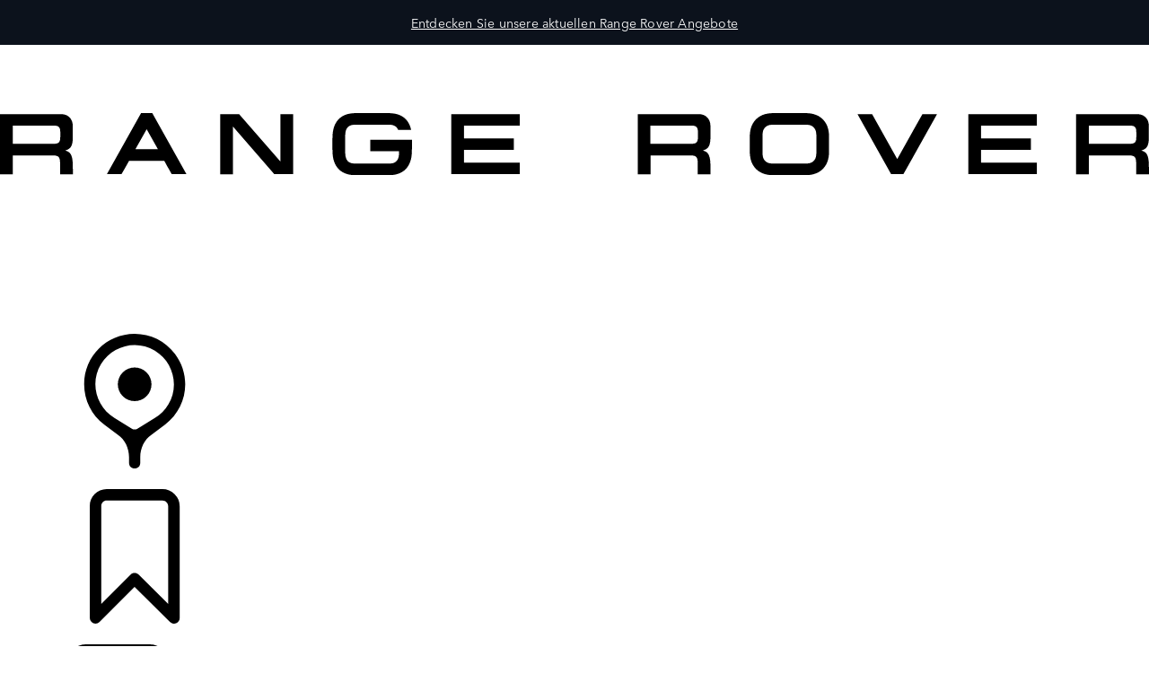

--- FILE ---
content_type: text/html;charset=utf-8
request_url: https://www.rangerover.com/de-at/range-rover-sport/index.html
body_size: 46181
content:

<!DOCTYPE html>
<html lang="de-AT">
  
    <head>
  <meta charset="UTF-8"/>
  <title name="title">Range Rover Sport entdecken | Der ultimative SUV</title>
  
  <meta name="title" content="Range Rover Sport entdecken | Der ultimative SUV"/>
  <meta name="description" content="Entdecken Sie die kraftvolle Leistung und das Design des Range Rover Sport – dramatisch, atemberaubend und jeder Herausforderung gewachsen."/>

  
  <script defer="defer" type="text/javascript" src="https://rum.hlx.page/.rum/@adobe/helix-rum-js@%5E2/dist/rum-standalone.js" data-routing="env=prod,tier=publish,ams=Jaguar Land Rover Limited (Sites)"></script>
<script>
    window.dataLayer = window.dataLayer || [];
    dataLayer.push({
      page: {
        basic: JSON.parse("{\x22page\u002Da5dca9ce41\x22:{\x22@type\x22:\x22jlr\/components\/page\x22,\x22repo:modifyDate\x22:\x222026\u002D01\u002D12T16:08:36Z\x22,\x22dc:title\x22:\x22Overview\x22,\x22dc:description\x22:\x22Entdecken Sie die kraftvolle Leistung und das Design des Range Rover Sport – dramatisch, atemberaubend und jeder Herausforderung gewachsen.\x22,\x22xdm:template\x22:\x22\/conf\/jlr\/settings\/wcm\/templates\/content\u002Dpage\u002Dtemplate\x22,\x22xdm:language\x22:\x22de\u002DAT\x22,\x22xdm:tags\x22:[],\x22repo:path\x22:\x22\/content\/rrdx\/published\u002Dsites\/at\/de\/new\u002Drange\u002Drover\u002Dsport\/index.html\x22}}"),
        advanced: JSON.parse("{\x22Language\x22:\x22de\u002DAT\x22,\x22Platform\x22:\x22Kestrel\x22,\x22NameplateCode\x22:\x22L461\x22,\x22ModelYear\x22:\x2223MY\x22,\x22Application\x22:\x22website\x22,\x22Market\x22:\x22at\x22}"),
      },
      eventInfo: {
        path: 'page.page\u002Da5dca9ce41',
      },
    });
    window.pageBlankDuration = '3000';
    window.disablePageBlank = 'false';
  </script>

  
    
      <script data-id="gtmTags">
        var gtmTags = ['GTM-K8Z9D4F'];
      </script>
  
      <script id="gtm">
        function initGTM(gtmId) {
          if (!gtmId) return;
          (function (w, d, s, l, i) {
            w[l] = w[l] || [];
            w[l].push({ "gtm.start": new Date().getTime(), event: "gtm.js" });
            var f = d.getElementsByTagName(s)[0],
              j = d.createElement(s),
              dl = l != "dataLayer" ? "&l=" + l : "";
            j.async = true;
            j.src = "//www.googletagmanager.com/gtm.js?id=" + i + dl;
            f.parentNode.insertBefore(j, f);
          })(window, document, "script", "dataLayer", gtmId);
        }
        function loadGTM(tags) {
          if (tags == null) return;
          for (var i = 0; i < tags.length; i++) {
            initGTM(tags[i]);
          }
        }
      </script>
  
    
  
    
  
  
  
<!-- HREFLANG Regions -->
<link hreflang="x-default" rel="alternate" href="https://www.rangerover.com/en-xi/range-rover-sport/index.html"/>
<link hreflang="en" rel="alternate" href="https://www.rangerover.com/en-xi/range-rover-sport/index.html"/>
<link hreflang="en-au" rel="alternate" href="https://www.rangerover.com/en-au/range-rover-sport/index.html"/>
<link hreflang="de-at" rel="alternate" href="https://www.rangerover.com/de-at/range-rover-sport/index.html"/>
<link hreflang="cs-cz" rel="alternate" href="https://www.rangerover.com/cs-cz/range-rover-sport/index.html"/>
<link hreflang="fr-fr" rel="alternate" href="https://www.rangerover.com/fr-fr/range-rover-sport/index.html"/>
<link hreflang="de-de" rel="alternate" href="https://www.rangerover.com/de-de/range-rover-sport/index.html"/>
<link hreflang="it-it" rel="alternate" href="https://www.rangerover.com/it-it/range-rover-sport/index.html"/>
<link hreflang="ko-kr" rel="alternate" href="https://www.rangerover.com/ko-kr/range-rover-sport/index.html"/>
<link hreflang="es-mx" rel="alternate" href="https://www.rangerover.com/es-mx/new-range-rover-sport/index.html"/>
<link hreflang="pt-pt" rel="alternate" href="https://www.rangerover.com/pt-pt/range-rover-sport/index.html"/>
<link hreflang="sk-sk" rel="alternate" href="https://www.rangerover.com/sk-sk/range-rover-sport/index.html"/>
<link hreflang="en-za" rel="alternate" href="https://www.rangerover.com/en-za/range-rover-sport/index.html"/>
<link hreflang="es-es" rel="alternate" href="https://www.rangerover.com/es-es/range-rover-sport/index.html"/>
<link hreflang="en-gb" rel="alternate" href="https://www.rangerover.com/en-gb/range-rover-sport/index.html"/>
<link hreflang="en-us" rel="alternate" href="https://www.rangerover.com/en-us/range-rover-sport/index.html"/>
<link hreflang="en-ca" rel="alternate" href="https://www.rangerover.com/en-ca/range-rover-sport/index.html"/>
<link hreflang="fr-ca" rel="alternate" href="https://www.rangerover.com/fr-ca/range-rover-sport/index.html"/>
<link hreflang="en-in" rel="alternate" href="https://www.rangerover.com/en-in/range-rover-sport/index.html"/>
<link hreflang="ja-jp" rel="alternate" href="https://www.rangerover.com/ja-jp/range-rover-sport/index.html"/>
<link hreflang="pt-br" rel="alternate" href="https://www.rangerover.com/pt-br/range-rover-sport/index.html"/>
<link hreflang="zh-tw" rel="alternate" href="https://www.rangerover.com/zh-tw/range-rover-sport/index.html"/>
<link hreflang="en-ch" rel="alternate" href="https://www.rangerover.com/en-ch/range-rover-sport/index.html"/>
<link hreflang="fr-ch" rel="alternate" href="https://www.rangerover.com/fr-ch/range-rover-sport/index.html"/>
<link hreflang="de-ch" rel="alternate" href="https://www.rangerover.com/de-ch/range-rover-sport/index.html"/>
<link hreflang="it-ch" rel="alternate" href="https://www.rangerover.com/it-ch/range-rover-sport/index.html"/>
<link hreflang="fr-be" rel="alternate" href="https://www.rangerover.com/fr-be/range-rover-sport/index.html"/>
<link hreflang="nl-be" rel="alternate" href="https://www.rangerover.com/nl-be/range-rover-sport/index.html"/>
<link hreflang="zh-cn" rel="alternate" href="https://www.rangerover.cn/zh-cn/new-range-rover-sport/index.html"/>
<link hreflang="pl-pl" rel="alternate" href="https://www.rangerover.com/pl-pl/range-rover-sport/index.html"/>
<link hreflang="sv-se" rel="alternate" href="https://www.rangerover.com/sv-se/range-rover-sport/index.html"/>
<link hreflang="no-no" rel="alternate" href="https://www.rangerover.com/no-no/range-rover-sport/index.html"/>









<!-- Search Crawler controls -->






  <script type="application/ld+json">
    {
      "@context" : "https://schema.org",
      "@type" : "WebSite",
      "name" : "Range Rover Sport entdecken | Der ultimative SUV",
      "url" : "https://www.rangerover.com/de-at/range-rover-sport/index.html"
    }
  </script>



  


<!-- Dictionary values: -->

  <meta content="CLOSE" name="overlay.close"/>


<!-- Browser Support -->
<meta http-equiv="X-UA-Compatible" content="IE=edge"/>

<!-- Last Modified -->
<meta content="12-01-2026" name="last-modified"/>

<!-- Open Graph Details -->
<meta property="og:title" content="Range Rover Sport entdecken | Der ultimative SUV"/>
<meta property="og:type" content="website"/>
<meta property="og:url" content="https://www.rangerover.com/de-at/range-rover-sport/index.html"/>
<meta property="og:description" content="Entdecken Sie die kraftvolle Leistung und das Design des Range Rover Sport – dramatisch, atemberaubend und jeder Herausforderung gewachsen."/>
<meta property="og:image" content="https://www.rangerover.com/content/dam/lrdx/global/l461/25my/int/L46125GL_303104068_THE_SPY_001_DX_ALT_Hero.jpg"/>
<meta property="og:site_name" content="Range Rover"/>
<!-- Twitter Card Details -->
<meta property="twitter:title" content="Range Rover Sport entdecken | Der ultimative SUV"/>
<meta property="twitter:description" content="Entdecken Sie die kraftvolle Leistung und das Design des Range Rover Sport – dramatisch, atemberaubend und jeder Herausforderung gewachsen."/>
<meta property="twitter:card" content="summary_large_image"/>


<meta name="viewport" content="width=device-width, maximum-scale=1, initial-scale=1"/>

<meta name="configurator-image-reduction" content="l460,l461,l551,l560,l663,l462,l550"/>

  
  <link rel="canonical" href="https://www.rangerover.com/de-at/range-rover-sport/index.html"/>
  

  

  

    
        
            <link rel="stylesheet" href="https://modules.jaguarlandrover.com/modules/jlr-headless-navigation/latest/landrover/assets/static/css/base.css" type="text/css"/>
        
    
    
    
    
    
        <script crossorigin="anonymous" src="https://modules.jaguarlandrover.com/modules/jlr-headless-navigation/latest/landrover/assets/js/main-BPrzVq_V.landrover.js" type="module"></script>
    
    
        
            <link crossorigin="anonymous" href="https://modules.jaguarlandrover.com/modules/jlr-headless-navigation/latest/landrover/assets/js/cta-index-C6Ok4fRL.js" rel="modulepreload"/>
        
        
    
        
            <link crossorigin="anonymous" href="https://modules.jaguarlandrover.com/modules/jlr-headless-navigation/latest/landrover/assets/js/main-BPrzVq_V.landrover.js" rel="modulepreload"/>
        
        
    
    
    
<link rel="stylesheet" href="/etc.clientlibs/jlr/clientlibs/clientlib-libs.min.ACSHASH80f2c4ae3eb3a8b79b3184bcfa97b173.css" type="text/css">



    
        <link rel="preload" href="/etc.clientlibs/jlr/clientlibs/clientlib-landrover.min.ACSHASHfb049c6a4ae706cac08b607cef8784de.css" as="style" type="text/css" onload="this.rel='stylesheet'"/>
    
    
        <link rel="preload" href="/etc.clientlibs/jlr/clientlibs/clientlib-adobe-target.min.ACSHASH047bd6c2323b437f82af21b1c5516b79.js" as="script" type="text/javascript"/>
    
    
    
<script src="/etc.clientlibs/jlr/clientlibs/clientlib-adobe-target.min.ACSHASH047bd6c2323b437f82af21b1c5516b79.js"></script>



    
        <link as="script" rel="preload" href="/etc.clientlibs/jlr/clientlibs/clientlib-dynamic-modules/resources/components-configuratorprompt-customer-portal-override-js.22a18312530aad9ccf16.js"/>
    
        <link as="script" rel="preload" href="/etc.clientlibs/jlr/clientlibs/clientlib-dynamic-modules/resources/components-configuratorprompt-ConfiguratorPrompt_docs-js.4c142b3374916eef2fc0.js"/>
    
        <link as="script" rel="preload" href="/etc.clientlibs/jlr/clientlibs/clientlib-dynamic-modules/resources/components-configuratorprompt-macro-js.670781d4d430efae0a84.js"/>
    
        <link as="script" rel="preload" href="/etc.clientlibs/jlr/clientlibs/clientlib-dynamic-modules/resources/components-configuratorprompt-cplayer-js.af6ef25be9315f75426a.js"/>
    
        <link as="script" rel="preload" href="/etc.clientlibs/jlr/clientlibs/clientlib-dynamic-modules/resources/components-configuratorprompt-utils-js.c14901cd54e7cfc495fc.js"/>
    
        <link as="script" rel="preload" href="/etc.clientlibs/jlr/clientlibs/clientlib-dynamic-modules/resources/components-configuratorprompt-saved-build-template-js.abed7181f52d2c15239e.js"/>
    
        <link as="script" rel="preload" href="/etc.clientlibs/jlr/clientlibs/clientlib-dynamic-modules/resources/components-configuratorprompt-config-prompt-datastore-js.3972a91a9159a9c95e19.js"/>
    
        <link as="script" rel="preload" href="/etc.clientlibs/jlr/clientlibs/clientlib-dynamic-modules/resources/components-configuratorprompt-configuratorprompt-js.e8cc46cd8a4672623dd4.js"/>
    
        <link as="script" rel="preload" href="/etc.clientlibs/jlr/clientlibs/clientlib-dynamic-modules/resources/components-configuratorprompt-visibility-rules-js.939bc1a49399108f29ad.js"/>
    
        <link as="script" rel="preload" href="/etc.clientlibs/jlr/clientlibs/clientlib-dynamic-modules/resources/components-configuratorprompt-finance-quote-templates-js.3af75cc8d14e4cfb5a3d.js"/>
    
        <link as="script" rel="preload" href="/etc.clientlibs/jlr/clientlibs/clientlib-dynamic-modules/resources/components-configuratorprompt-override-rules-js.cfce7a8294b5b770211a.js"/>
    
        <link as="script" rel="preload" href="/etc.clientlibs/jlr/clientlibs/clientlib-dynamic-modules/resources/components-cookie-modal-cookie-modal-js.8a7a8414b12e244aafa9.js"/>
    
        <link as="script" rel="preload" href="/etc.clientlibs/jlr/clientlibs/clientlib-dynamic-modules/resources/components-carousel-carousels-hero-title-constants-js.5d4226cbd5b700f15c58.js"/>
    
        <link as="script" rel="preload" href="/etc.clientlibs/jlr/clientlibs/clientlib-dynamic-modules/resources/components-carousel-carousel-js.769917ec18a3c78671f8.js"/>
    
        <link as="script" rel="preload" href="/etc.clientlibs/jlr/clientlibs/clientlib-dynamic-modules/resources/components-carousel-carousels-dual-frame-constants-js.e83b7c82258c51798088.js"/>
    
        <link as="script" rel="preload" href="/etc.clientlibs/jlr/clientlibs/clientlib-dynamic-modules/resources/components-carousel-pagination-js.1d7b746076ee48eb138d.js"/>
    
        <link as="script" rel="preload" href="/etc.clientlibs/jlr/clientlibs/clientlib-dynamic-modules/resources/components-carousel-constants-js.0c62aac0ebf733f6231d.js"/>
    
        <link as="script" rel="preload" href="/etc.clientlibs/jlr/clientlibs/clientlib-dynamic-modules/resources/components-carousel-carousels-dual-frame-index-js.976e704ddd6e0aa798fe.js"/>
    
        <link as="script" rel="preload" href="/etc.clientlibs/jlr/clientlibs/clientlib-dynamic-modules/resources/components-carousel-carousels-hero-item-constants-js.23d3aa6b9e30602c02cc.js"/>
    
        <link as="script" rel="preload" href="/etc.clientlibs/jlr/clientlibs/clientlib-dynamic-modules/resources/components-carousel-updatePaginationThemes-js.9a176fbd43941efb26c4.js"/>
    
        <link as="script" rel="preload" href="/etc.clientlibs/jlr/clientlibs/clientlib-dynamic-modules/resources/components-carousel-carousels-full-frame-constants-js.1286ce8ebb5b53becda4.js"/>
    
        <link as="script" rel="preload" href="/etc.clientlibs/jlr/clientlibs/clientlib-dynamic-modules/resources/components-carousel-carousels-hero-title-index-js.e0f044e00a02e131ab64.js"/>
    
        <link as="script" rel="preload" href="/etc.clientlibs/jlr/clientlibs/clientlib-dynamic-modules/resources/components-carousel-carousels-full-frame-index-js.de8a8bc2d094498189be.js"/>
    
        <link as="script" rel="preload" href="/etc.clientlibs/jlr/clientlibs/clientlib-dynamic-modules/resources/components-carousel-carousels-hero-item-index-js.776ea7a18ccae210591f.js"/>
    
        <link as="script" rel="preload" href="/etc.clientlibs/jlr/clientlibs/clientlib-dynamic-modules/resources/components-extendedOverlay-extendedOverlay-js.fef7f6bce923223f8889.js"/>
    
        <link as="script" rel="preload" href="/etc.clientlibs/jlr/clientlibs/clientlib-dynamic-modules/resources/components-floatingactionbutton-floatingactionbutton-js.f846136eb41311479c59.js"/>
    

    
        <link rel="preload" href="/etc.clientlibs/jlr/clientlibs/clientlib-external-navflickering.min.ACSHASHaffdeacde1573f948c06c4c9291392e4.js" as="script" type="text/javascript"/>
    
    
        <link rel="preload" href="/etc.clientlibs/jlr-spa/clientlibs/clientlib-extspa.min.ACSHASHedf22aaeb55c8ef949e78d020780552f.js" as="script" type="text/javascript"/>
    


  
  <script data-target-consentoptout="false">
    const visitorUrl="https://www.jaguarlandrover.com/CAB/js/visitorapi.min.js";
    function insertVisitorAPI() {
      const link = document.createElement("link");
      link.id = "visitorapi";
      link.href = visitorUrl;
      link.rel = "preload";
      link.as="script";
      const ref = document.getElementsByTagName("link")[0];
      ref.parentNode.insertBefore(link, ref);
      link.onload = function () {
        loadVisitorScript();
      }

      link.onerror = function () {
        loadVisitorScript();
      }
    }

    const loadVisitorScript = function () {
      const visitorScript = document.createElement("script");
      visitorScript.src = visitorUrl;
      document.head.appendChild(visitorScript);
    };

    const loadVisitorAPI = function () {
      if (document.getElementById("visitorapi") == null) {
        insertVisitorAPI();
      }
    };
  </script>

  
  <script data-target-consentoptout="false">
    const GLOBAL_EVENT="at-request-succeeded";
    const atUrl="https://www.jaguarlandrover.com/CAB/js/at.js.2.9.0bhef.js";

    const insertTarget = () => {
      const atLink = document.createElement("link");
      atLink.id = "target";
      atLink.href = atUrl;
      atLink.rel = "preload";
      atLink.as="script";
      const ref = document.getElementsByTagName("link")[0];
      ref.parentNode.insertBefore(atLink, ref);
      atLink.onload = function () {
        loadTargetScript();
      }

      atLink.onerror = function () {
        loadTargetScript();
      }
    }

    const loadTargetScript = () => {
      const atScript = document.createElement("script");
      atScript.src = atUrl;
      document.head.appendChild(atScript);
      atScript.onload = function () {
        try {
          document.addEventListener(
            GLOBAL_EVENT,
            function (e) {
              var tokens = e.detail.responseTokens;
              if (isEmpty(tokens)) {
                return;
              }

              var activityNames = [];
              var experienceNames = [];
              var uniqueTokens = distinct(tokens);

              uniqueTokens.forEach(function (token) {
                activityNames.push(token["activity.name"]);
                experienceNames.push(token["experience.name"]);
              });

              // To eliminate duplicates
              activityNames = Array.from(new Set(activityNames));
              experienceNames = Array.from(new Set(experienceNames));

              dataLayer.push({
                event: "pushedEvent",
                eventCategory: "target",
                eventAction: experienceNames,
                eventLabel: activityNames,
                eventNonInt: "1",
              });
            }
          );

          var isEmpty = val => !val || (val && val.length===0);

          var key = function (obj) {
            return Object.keys(obj)
              .map(function (k) {
                return k + "" + obj[k];
              })
              .join("");
          };

          var distinct = function (arr) {
            var result = arr.reduce(function (acc, e) {
              acc[key(e)] = e;
              return acc;
            }, {});

            return Object.keys(result).map(function (k) {
              return result[k];
            });
          };
        } catch (err) {
          // error caught
          console.log(err);
        }

        //decibel - start

        (function () {
          var mbox, tokens;
          // Add the adobe target response token event listener
          document.addEventListener(
            GLOBAL_EVENT,
            getEventData
          );
          function getEventData(e) {
            // Check to verify all necessary information is present for the integration
            if (e.detail && e.detail.responseTokens) {
              // Store the token and mbox data
              tokens = e.detail.responseTokens;
              // Send the response data when Decibel is fully initialized
              if (window.hasOwnProperty("decibelInsight")) {
                decibelInsight("ready", sendAdobeEvent);
              } else {
                window["_da_ready"] = sendAdobeEvent;
              }
            }
            // Remove the Adobe listener
            document.removeEventListener(
              GLOBAL_EVENT,
              getEventData
            );
          }
          // Send the ATDecibelTokens custom event when decibelInsight is ready
          function sendAdobeEvent() {
            var adobe_event = new CustomEvent("ATDecibelTokens", {
              detail: {
                tokens: tokens,
              },
            });
            document.dispatchEvent(adobe_event);
          }
        })();

        // decibel - end"
      };
    }
    const loadTarget = function () {
      if (document.getElementById("target") == null) {
        insertTarget();
      }
    };

  </script>

  
    <script>
(function() {
	const consentCookieCategories = 'consent-categories';
	function getCookie(name) {
		const cookieArray = document.cookie.split(';');
		if (cookieArray.length < 1) {
			return null;
		}
		for (let i = 0; i < cookieArray.length; i++) {
			const cookieItem = cookieArray[i].split('=');
			if (cookieItem[0].replace(/\s/g, '') == name) {
				return cookieItem[1];
			}
		}
		return null;
	}
	function setCookie(name, value, days) {
		let expires = '';
		if (days) {
			const date = new Date();
			date.setTime(date.getTime() + (days * 24 * 60 * 60 * 1000));
			expires = "; expires=" + date.toGMTString();
		}
		document.cookie = name + '=' + value + expires + '; path=/';
	}
	function deleteCookie(name) {
		setCookie(name, '', -1);
	}
	function getCookieCategories(cookie) {
		const cookieCategories = getCookie(cookie);
		if (!cookieCategories) {
			return [];
		}
		return cookieCategories.split(',');
	}
	function handleConsentCookie() {
		const consentGlobal = window.jlr_consent && window.jlr_consent.categories || {};
		const cookieCategories = [];
		for (const category in consentGlobal) {
			if (consentGlobal[category]) {
				cookieCategories.push(category);
			}
		}
		if (cookieCategories.length) {
			setCookie(consentCookieCategories, cookieCategories.join(','), 395);
		} else {
			deleteCookie(consentCookieCategories);
		}
		checktargetAndVisitorApiPreference();
		handleDoNotSellLink();
	}
	function checktargetAndVisitorApiPreference() {
		const consentCategories = getCookieCategories(consentCookieCategories);
		const targetConsentOptOut = document.querySelector('[data-target-consentoptout]') ? document.querySelector('[data-target-consentoptout]').dataset.targetConsentoptout : '';
		if (consentCategories.includes('functional') || consentCategories.includes('all') || targetConsentOptOut.toLowerCase() === 'true') {
			typeof loadTarget === 'function' && loadTarget();
			typeof loadVisitorAPI === 'function' && loadVisitorAPI();
		}
	}
	function handleDoNotSellLink() {
		const linkClass = 'cmp_footerNav__donotselldata';
		const link = document.querySelector('.' + linkClass);
		if (!link) {
			return;
		}
		const cookie = getCookie('notice_behavior');
		if (cookie && cookie === 'implied,us') {
			link.classList.remove(linkClass);
		}
	}
	window.addEventListener('cookie_priorConsentCallback', handleConsentCookie);
	window.addEventListener('cookie_closeCallback', handleConsentCookie);
	window.addEventListener('cookie_consentWithdrawnCallback', handleConsentCookie);
	window.addEventListener('cookie_consentDeclinedCallback', handleConsentCookie);
	checktargetAndVisitorApiPreference();
})();
</script>

  
  
  
  <script>
    document.addEventListener("at-library-loaded", function (a) {
      window.dataLayer = window.dataLayer || [];
      dataLayer.push({'event': 'jlr-at-library-loaded'});
      window.targetPageParams = function () {
        return {
          at_property: 'b7568759-621b-a612-e9dd-1006acfc0576',
        };
      };
    });
  </script>

  
  
  
  
    
    

    

    
    
<script src="/etc.clientlibs/jlr/clientlibs/clientlib-dependencies.min.ACSHASHd41d8cd98f00b204e9800998ecf8427e.js"></script>



    
    
<link rel="stylesheet" href="/etc.clientlibs/jlr/clientlibs/clientlib-dependencies.min.ACSHASHd41d8cd98f00b204e9800998ecf8427e.css" type="text/css">



    

  


  
    
        <meta content="/etc.clientlibs/jlr/clientlibs/clientlib-libs/resources/icons/favicon-rrdx.ico" name="msapplication-TileImage"/>
        <link href="/etc.clientlibs/jlr/clientlibs/clientlib-libs/resources/icons/favicon-rrdx.ico" rel="shortcut icon" type="image/x-icon"/>
        <link href="/etc.clientlibs/jlr/clientlibs/clientlib-libs/resources/icons/favicon-rrdx.ico" rel="apple-touch-icon" sizes="152x152"/>
    

  

  

<script>(window.BOOMR_mq=window.BOOMR_mq||[]).push(["addVar",{"rua.upush":"false","rua.cpush":"true","rua.upre":"false","rua.cpre":"true","rua.uprl":"false","rua.cprl":"false","rua.cprf":"false","rua.trans":"SJ-1e5a71aa-0b43-4187-bca5-14719ddb6bfe","rua.cook":"false","rua.ims":"false","rua.ufprl":"false","rua.cfprl":"true","rua.isuxp":"false","rua.texp":"norulematch","rua.ceh":"false","rua.ueh":"false","rua.ieh.st":"0"}]);</script>
<script>window.BOOMR_CONSENT_CONFIG={enabled:!0},"true"=="true"&&(window.BOOMR_CONSENT_CONFIG.optInRequired=!0),function(e){"use strict";if(void 0!==e.BOOMR_CONSENT_CONFIG&&!0===e.BOOMR_CONSENT_CONFIG.enabled){e.BOOMR=void 0!==e.BOOMR?e.BOOMR:{};var o=e.BOOMR;if(o.plugins=void 0!==o.plugins?o.plugins:{},!o.plugins.ConsentInlinedPlugin){var O={v:"2",OPT_COOKIE:"BOOMR_CONSENT",OPT_IN_COOKIE_VAL:"opted-in",OPT_OUT_COOKIE_VAL:"opted-out",COOKIE_EXP:365*86400,complete:!1,enabled:!0,firedPageReady:!1,deferredOptIn:!1,deferredOptOut:!1,rtCookieFromConfig:!1,bwCookieFromConfig:!1,optOut:function(){return o.utils.setCookie(O.OPT_COOKIE,O.OPT_OUT_COOKIE_VAL,O.COOKIE_EXP)?("function"==typeof o.disable&&o.disable(),O.complete=!1,O.removeBoomerangCookies(),!0):(o.error("Can not set Opt Out cookie","ConsentInlinedPlugin"),!1)},optIn:function(){return!0===O.complete||(o.utils.setCookie(O.OPT_COOKIE,O.OPT_IN_COOKIE_VAL,O.COOKIE_EXP)?("function"==typeof o.wakeUp&&o.wakeUp(),O.complete=!0,o.addVar("cip.in","1",!0),o.addVar("cip.v",O.v,!0),o.sendBeacon(),!0):(o.error("Can not set Opt In value","ConsentInlinedPlugin"),!1))},removeBoomerangCookies:function(){var e=O.rtCookieFromConfig||"RT",i=O.bwCookieFromConfig||"BA";o.utils.removeCookie(e),o.utils.removeCookie(i)},onPageReady:function(){O.firedPageReady||(O.firedPageReady=!0,O.deferredOptIn&&(O.optIn(),O.deferredOptIn=!1),O.deferredOptOut&&(O.optOut(),O.deferredOptOut=!1))}};e.BOOMR_OPT_OUT=function(){O.firedPageReady?O.optOut():O.deferredOptOut=!0},e.BOOMR_OPT_IN=function(){O.firedPageReady?O.optIn():O.deferredOptIn=!0},o.plugins.ConsentInlinedPlugin={init:function(i){return void 0!==i.RT&&void 0!==i.RT.cookie&&(O.rtCookieFromConfig=i.RT.cookie),void 0!==i.BW&&void 0!==i.BW.cookie&&(O.bwCookieFromConfig=i.BW.cookie),o.subscribe("page_ready",O.onPageReady,null,O),o.subscribe("spa_navigation",O.onPageReady,null,O),e.BOOMR_CONSENT_CONFIG.optInRequired&&o.utils.getCookie(O.OPT_COOKIE)!==O.OPT_IN_COOKIE_VAL?(O.complete=!1,this):o.utils.getCookie(O.OPT_COOKIE)===O.OPT_OUT_COOKIE_VAL?(void 0===i.RT&&(i.RT={}),i.RT.cookie="",void 0===i.BW&&(i.BW={}),i.BW.cookie="",O.complete=!1,this):(O.complete=!0,this)},is_complete:function(){return O.complete}}}}}(window);</script>
                              <script>!function(e){var n="https://s.go-mpulse.net/boomerang/";if("False"=="True")e.BOOMR_config=e.BOOMR_config||{},e.BOOMR_config.PageParams=e.BOOMR_config.PageParams||{},e.BOOMR_config.PageParams.pci=!0,n="https://s2.go-mpulse.net/boomerang/";if(window.BOOMR_API_key="YAFKA-CPYJD-U4TX4-QYDNH-WVCHY",function(){function e(){if(!o){var e=document.createElement("script");e.id="boomr-scr-as",e.src=window.BOOMR.url,e.async=!0,i.parentNode.appendChild(e),o=!0}}function t(e){o=!0;var n,t,a,r,d=document,O=window;if(window.BOOMR.snippetMethod=e?"if":"i",t=function(e,n){var t=d.createElement("script");t.id=n||"boomr-if-as",t.src=window.BOOMR.url,BOOMR_lstart=(new Date).getTime(),e=e||d.body,e.appendChild(t)},!window.addEventListener&&window.attachEvent&&navigator.userAgent.match(/MSIE [67]\./))return window.BOOMR.snippetMethod="s",void t(i.parentNode,"boomr-async");a=document.createElement("IFRAME"),a.src="about:blank",a.title="",a.role="presentation",a.loading="eager",r=(a.frameElement||a).style,r.width=0,r.height=0,r.border=0,r.display="none",i.parentNode.appendChild(a);try{O=a.contentWindow,d=O.document.open()}catch(_){n=document.domain,a.src="javascript:var d=document.open();d.domain='"+n+"';void(0);",O=a.contentWindow,d=O.document.open()}if(n)d._boomrl=function(){this.domain=n,t()},d.write("<bo"+"dy onload='document._boomrl();'>");else if(O._boomrl=function(){t()},O.addEventListener)O.addEventListener("load",O._boomrl,!1);else if(O.attachEvent)O.attachEvent("onload",O._boomrl);d.close()}function a(e){window.BOOMR_onload=e&&e.timeStamp||(new Date).getTime()}if(!window.BOOMR||!window.BOOMR.version&&!window.BOOMR.snippetExecuted){window.BOOMR=window.BOOMR||{},window.BOOMR.snippetStart=(new Date).getTime(),window.BOOMR.snippetExecuted=!0,window.BOOMR.snippetVersion=12,window.BOOMR.url=n+"YAFKA-CPYJD-U4TX4-QYDNH-WVCHY";var i=document.currentScript||document.getElementsByTagName("script")[0],o=!1,r=document.createElement("link");if(r.relList&&"function"==typeof r.relList.supports&&r.relList.supports("preload")&&"as"in r)window.BOOMR.snippetMethod="p",r.href=window.BOOMR.url,r.rel="preload",r.as="script",r.addEventListener("load",e),r.addEventListener("error",function(){t(!0)}),setTimeout(function(){if(!o)t(!0)},3e3),BOOMR_lstart=(new Date).getTime(),i.parentNode.appendChild(r);else t(!1);if(window.addEventListener)window.addEventListener("load",a,!1);else if(window.attachEvent)window.attachEvent("onload",a)}}(),"".length>0)if(e&&"performance"in e&&e.performance&&"function"==typeof e.performance.setResourceTimingBufferSize)e.performance.setResourceTimingBufferSize();!function(){if(BOOMR=e.BOOMR||{},BOOMR.plugins=BOOMR.plugins||{},!BOOMR.plugins.AK){var n="true"=="true"?1:0,t="",a="aok7jwqx2w5na2ljbzgq-f-b99f02fa6-clientnsv4-s.akamaihd.net",i="false"=="true"?2:1,o={"ak.v":"39","ak.cp":"1696559","ak.ai":parseInt("1097093",10),"ak.ol":"0","ak.cr":9,"ak.ipv":4,"ak.proto":"h2","ak.rid":"8029e4d4","ak.r":51095,"ak.a2":n,"ak.m":"a","ak.n":"essl","ak.bpcip":"3.149.244.0","ak.cport":36374,"ak.gh":"23.215.214.239","ak.quicv":"","ak.tlsv":"tls1.3","ak.0rtt":"","ak.0rtt.ed":"","ak.csrc":"-","ak.acc":"","ak.t":"1768492621","ak.ak":"hOBiQwZUYzCg5VSAfCLimQ==s63UEWZs9wG+1BMb4kLmaPycQbTGfroUlntS/GTPgYhDt3L7jT5muvyY0tNOJ8KzVwtxW7rDGoIe8LDRz86LGiqUPzlIJsazF78MoO0uaI/XNZcLO7wuZgho7ozYbnQWOxBAED1hWU0p3k9mukRcwHYjwWrL/[base64]","ak.pv":"75","ak.dpoabenc":"","ak.tf":i};if(""!==t)o["ak.ruds"]=t;var r={i:!1,av:function(n){var t="http.initiator";if(n&&(!n[t]||"spa_hard"===n[t]))o["ak.feo"]=void 0!==e.aFeoApplied?1:0,BOOMR.addVar(o)},rv:function(){var e=["ak.bpcip","ak.cport","ak.cr","ak.csrc","ak.gh","ak.ipv","ak.m","ak.n","ak.ol","ak.proto","ak.quicv","ak.tlsv","ak.0rtt","ak.0rtt.ed","ak.r","ak.acc","ak.t","ak.tf"];BOOMR.removeVar(e)}};BOOMR.plugins.AK={akVars:o,akDNSPreFetchDomain:a,init:function(){if(!r.i){var e=BOOMR.subscribe;e("before_beacon",r.av,null,null),e("onbeacon",r.rv,null,null),r.i=!0}return this},is_complete:function(){return!0}}}}()}(window);</script></head>
    <body class="page basicpage " id="page-a5dca9ce41" data-cmp-data-layer-enabled data-custom-page-data-layer="{\x22Language\x22:\x22de\u002DAT\x22,\x22Platform\x22:\x22Kestrel\x22,\x22NameplateCode\x22:\x22L461\x22,\x22ModelYear\x22:\x2223MY\x22,\x22Application\x22:\x22website\x22,\x22Market\x22:\x22at\x22}" data-page-data-layer="{\x22page\u002Da5dca9ce41\x22:{\x22@type\x22:\x22jlr\/components\/page\x22,\x22repo:modifyDate\x22:\x222026\u002D01\u002D12T16:08:36Z\x22,\x22dc:title\x22:\x22Overview\x22,\x22dc:description\x22:\x22Entdecken Sie die kraftvolle Leistung und das Design des Range Rover Sport – dramatisch, atemberaubend und jeder Herausforderung gewachsen.\x22,\x22xdm:template\x22:\x22\/conf\/jlr\/settings\/wcm\/templates\/content\u002Dpage\u002Dtemplate\x22,\x22xdm:language\x22:\x22de\u002DAT\x22,\x22xdm:tags\x22:[],\x22repo:path\x22:\x22\/content\/rrdx\/published\u002Dsites\/at\/de\/new\u002Drange\u002Drover\u002Dsport\/index.html\x22}}" data-avoka-form-url="https://forms.rangerover.com/rr-at-de/servlet/SmartForm.html" data-side-panel-forms-enabled="true">
      <div class="skip-link">
        <a class="primaryLinkWithStyle skipLink" href="#content">ZUM HAUPTINHALT SPRINGEN</a>
      </div>
      
      
<div class="cookie-modal" data-component="cookie-modal">
    <div class="cookie-modal__overlay">
    </div>
    <div class="cookie-modal__container">
        <div class="cookie-modal__header">
            <i aria-label="close" role="button" class="icon-close" tabindex="0"></i>
        </div>
        <div class="cookie-modal__content">
                <span aria-hidden="true" class="cookie-modal__content-icon"></span>
                <div class="cookie-modal__content-heading headline headline--l">
                    <span class="cookie-modal__content-heading-text">
                        
                    </span>
                </div>
                <div class="cookie-modal__content-copy body-copy">
                    Wir verwenden YouTube-Videos auf unserer Website. Um diese Videos ansehen zu können, müssen Sie die Cookies akzeptieren, die YouTube auf Ihrem Gerät setzt. Diese werden von Land Rover als nicht funktionale Cookies eingestuft.
                </div>
                <div class="cookie-modal__content-options">
                    <ul class="cookie-modal__content-options-list">
                        <li class="cookie-modal__content-options-list-item">
                            <span aria-hidden="true" class="cookie-modal__content-options-icon"></span>
                            <span>STATISTISCHE</span>
                        </li>
                    </ul>
                </div>
                <button aria-label="Click here to manage your cookie settings" class="cookie-modal__content-form-cta primary-link">
                    <span aria-hidden="true" class="cta-content">
                        COOKIE-EINSTELLUNGEN</span>
                </button>
        </div>

    </div>
</div>

      
        <noscript>
          <iframe height="0" src="//www.googletagmanager.com/ns.html?id=GTM-K8Z9D4F" style="display: none; visibility: hidden" width="0">
          </iframe>
        </noscript>
      
      
        <script id="dx-loadGTM">
          function injectGTM(gtmTags) {
            if (window.gtmLoaded) {
              return;
            }

            const navEl = document.getElementById("naas-headless-navigation");

            window.gtmLoaded = true

            if (navEl) {
              navEl.addEventListener("dxnav-init", (event) => {
                loadGTM(gtmTags);
              });
            } else {
              loadGTM(gtmTags);
            }
          }

          if(document.readyState === 'complete' || document.readyState === 'interactive') {
            injectGTM(gtmTags);
          } else {
            document.addEventListener("DOMContentLoaded", () => {
              injectGTM(gtmTags);
            });
          }
        </script>
      
      <div id="landrover">
        <div class="sharedNavigation" data-fallback-status="None" data-response-status-code="200">
          
            <div id="welcome-banner-xf-path" style="position: fixed; top:  0; width: 100%; z-index: 99999;">
              <div id="inheritedexperiencefragment-fdb9f2d599" class="cmp-experiencefragment"><div class="xfpage page basicpage">


    
    <div id="container-3254cd9b6d" class="cmp-container">
        


<div class="aem-Grid aem-Grid--12 aem-Grid--default--12 ">
    
    <div class="welcomebanner aem-GridColumn aem-GridColumn--default--12">

<div class="WelcomeBanner" role="region" aria-roledescription="carousel" data-component="scrollingwelcomebanner" data-lazycomponent="false">
  <div class="WelcomeBanner__container">
    <div class="WelcomeBanner__flat-wrapper">
      <button class="WelcomeBanner__nav WelcomeBanner__nav--prev" aria-label="Go to previous slide">
        <span class="WelcomeBanner__chevron"></span>
      </button>
      <div class="WelcomeBanner__message-container">
        <div class="WelcomeBanner__message-wrapper">
          <div class="WelcomeBanner__message WelcomeBanner__text body-copy WelcomeBanner__message--active">
            <span><a href="https://www.rangerover.com/de-at/offers.html">Entdecken Sie unsere aktuellen Range Rover Angebote</a><a href="https://www.rangerover.com/de-at/offers.html" target="_self"></a><a href="https://www.rangerover.com/de-at/offers.html" target="_self"></a>
</span>
          </div>
        </div>
      </div>
      <button class="WelcomeBanner__nav WelcomeBanner__nav--next" aria-label="Go to next slide">
        <span class="WelcomeBanner__chevron"></span>
      </button>
    </div>
  </div>
</div>

<script>
  (() => {
    const notificationWrapper = document.querySelector('.notificationBarsWrapper');
    const welcomeBanner = document.querySelector('.WelcomeBanner');
    if (notificationWrapper) {
      notificationWrapper.prepend(welcomeBanner);
    }
  })();
</script></div>

    
</div>

    </div>

    
</div>
</div>

    

            </div>
          
          
            <!-- Entry point for react navigation -->
              

<div id="naas-headless-navigation-ssr" data-dynamic-logo-height="true">
  <header class="dxnavlr-111gz4y ec7riq10" style="margin-top: var(--welcome-banner-xf-path-height);">
    <div class="aem-page ">
      <div class=" aem-Grid aem-Grid--12 aem-Grid--default--12 aem-container">
        
        <div class="aem-GridColumn aem-GridColumn--default--12">
          <nav class="dxnavlr-1i5e3wc e1ywiecb0">
            <div class="dxnavlr-c6pofq e1qxh8bx0">
              <div class="dxnavlr-u2uh9p e1re8lac0">
                <ul data-hide-nav-label="false" class="dxnavlr-iqa9yv e1mmc89v0">
                  
                    
                    <li id="naas-nav-item-vehicles-ssr" class="dxnavlr-184dl8o e1a1aqg70">
                      <a href="" title="UNSERE" aria-label="Modelle" aria-haspopup="dialog" aria-expanded="false" role="button">
                      <div class="dxnavlr-h3cktw e1qxh8bx0">
                          <div class="dxnavlr-1qo4e0d e1re8lac0"><span>UNSERE</span></div>
                        </div>
                      </a>
                    </li>
                  
                    
                    <li id="naas-nav-item-owners-ssr" class="dxnavlr-184dl8o e1a1aqg70">
                      <a href="" title="BESITZER" aria-label="Besitzer" aria-haspopup="dialog" aria-expanded="false" role="button">
                      <div class="dxnavlr-h3cktw e1qxh8bx0">
                          <div class="dxnavlr-1qo4e0d e1re8lac0"><span>BESITZER</span></div>
                        </div>
                      </a>
                    </li>
                  
                    
                    <li id="naas-nav-item-explore-ssr" class="dxnavlr-184dl8o e1a1aqg70">
                      <a href="" title="ENTDECKEN" aria-label="Entdecken" aria-haspopup="dialog" aria-expanded="false" role="button">
                      <div class="dxnavlr-h3cktw e1qxh8bx0">
                          <div class="dxnavlr-1qo4e0d e1re8lac0"><span>ENTDECKEN</span></div>
                        </div>
                      </a>
                    </li>
                  
                    <li class="dxnavlr-qsav75 e1c302ce0"></li>
                    <li id="naas-nav-item-shop-now-ssr" class="dxnavlr-184dl8o e1a1aqg70">
                      <a href="" title="KAUFEN UND FAHREN" aria-label="Kaufen Und Fahren" aria-haspopup="dialog" aria-expanded="false" role="button">
                      <div class="dxnavlr-h3cktw e1qxh8bx0">
                          <div class="dxnavlr-1qo4e0d e1re8lac0"><span>KAUFEN UND FAHREN</span></div>
                        </div>
                      </a>
                    </li>
                  
                </ul>
                <ul class="dxnavlr-1du1nw1 e1apnm3a1 ">
                  <li class="dxnavlr-g8ctzu ezroctu1">
                    <a href="#" aria-label="MENU" aria-expanded="false" aria-haspopup="true" class="dxnavlr-afy1xz eioggsh1">
                      <div class="dxnavlr-13yv3e5 edlo5q40">
                        <span class="dxnavlr-tqhyww e1eodjns0"></span>
                        <span class="dxnavlr-1tcrxai e1eodjns0"></span>
                        <span class="dxnavlr-14m6nmk e1eodjns0"></span>
                      </div>
                      <span class="dxnavlr-1vbodey e12uizb60"></span>
                    </a>
                  </li>
                </ul>
              </div>
              <div class="dxnavlr-k008qs e1re8lac0">
                <a href="/de-at/index.html" class="dxnavlr-vzkkkw eioggsh1">
                  <picture class="dxnavlr-1n74tmm e7aiwf11">
                    
                    <img src="/content/dam/lrdx/logo/Range_Rover_Black.svg.res/JLRHASH31FEE0248617BC78033AC5AB6FF581B72AC89F7E/Range_Rover_Black.svg" class="dxnavlr-7zwyht e1664dc31 dxnavlr-branded"/>
                  </picture>
                </a>
              </div>
              <div class="dxnavlr-1v2cynp e1re8lac0">
                <ul class="dxnavlr-14ad85z e1mmc89v0" id="right-xf-menu">

                  
                    
                    <li id="naas-nav-item-preferred-retailer-ssr" class="dxnavlr-lbskm1 e1a1aqg70
                        
                        ">
                      <a title="Ihr Partner" aria-label="Ihr Partner" aria-expanded="false" role="link">
                        <div class="dxnavlr-h3cktw e1qxh8bx0">
                          <div class="dxnavlr-1vpu4wr e1re8lac0">
                            <svg class="dxnavlr-1uu7u3w er7tm141">
                              <use xlink:href="#Location_Filled"></use>
                            </svg>
                          </div>
                          <div class="dxnavlr-1qo4e0d e1re8lac0"><span>Ihr Partner</span></div>
                        </div>
                      </a>
                    </li>
                  
                    
                    <li id="naas-nav-item-retailer-ssr" class="dxnavlr-lbskm1 e1a1aqg70
                        
                        ">
                      <a href="/de-at/national-dealer-locator.html" title="HÄNDLER" aria-label="Händler" aria-expanded="false" role="link">
                        <div class="dxnavlr-h3cktw e1qxh8bx0">
                          <div class="dxnavlr-1vpu4wr e1re8lac0">
                            <svg class="dxnavlr-1uu7u3w er7tm141">
                              <use xlink:href="#Find_A_Retailer"></use>
                            </svg>
                          </div>
                          <div class="dxnavlr-1qo4e0d e1re8lac0"><span>HÄNDLER</span></div>
                        </div>
                      </a>
                    </li>
                  
                    
                    <li id="naas-nav-item-builds-ssr" class="dxnavlr-lbskm1 e1a1aqg70
                        
                        ">
                      <a title="KONFIGURIEREN" aria-label="Konfigurieren" aria-expanded="false" role="link">
                        <div class="dxnavlr-h3cktw e1qxh8bx0">
                          <div class="dxnavlr-1vpu4wr e1re8lac0">
                            <svg class="dxnavlr-1uu7u3w er7tm141">
                              <use xlink:href="#Build"></use>
                            </svg>
                          </div>
                          <div class="dxnavlr-1qo4e0d e1re8lac0"><span>KONFIGURIEREN</span></div>
                        </div>
                      </a>
                    </li>
                  
                    
                    <li id="naas-nav-item-contact-and-help-ssr" class="dxnavlr-lbskm1 e1a1aqg70
                        
                        ">
                      <a title="UNTERSTÜTZUNG" aria-label="UNTERSTÜTZUNG" aria-expanded="false" role="link">
                        <div class="dxnavlr-h3cktw e1qxh8bx0">
                          <div class="dxnavlr-1vpu4wr e1re8lac0">
                            <svg class="dxnavlr-1uu7u3w er7tm141">
                              <use xlink:href="#Contact_And_Help"></use>
                            </svg>
                          </div>
                          <div class="dxnavlr-1qo4e0d e1re8lac0"><span>UNTERSTÜTZUNG</span></div>
                        </div>
                      </a>
                    </li>
                  
                </ul>
              </div>
            </div>
          </nav>
        </div>
      </div>
    </div>
    
      
<div class="dxnav__breadcrumbs-container dxnav__breadcrumb-hasTitle">
    <script id="secondary_nav_json" type="application/json" quotes="&quot;&quot;">{"secondaryNavParentList":[{"title":"RANGE ROVER SPORT","path":"/de-at/new-range-rover-sportnull","link":"/de-at/new-range-rover-sportnull","evaluatedPath":"/de-at/new-range-rover-sport.html","evaluatedLink":"/de-at/new-range-rover-sport.html","target":"_self","hasChild":false,"hasMultipleChildren":false,"hidePreviousLink":true,"previousLink":{"title":"German","path":"/content/rrdx/published-sites/at/denull","link":"/content/rrdx/published-sites/at/denull","evaluatedPath":"/content/rrdx/published-sites/at/de.html","evaluatedLink":"/content/rrdx/published-sites/at/de.html","target":"","hasChild":true,"hasMultipleChildren":true,"hidePreviousLink":false,"subNavList":[]},"subNavList":[{"title":"ÜBERSICHT","path":"/de-at/new-range-rover-sport/indexnull","link":"/de-at/new-range-rover-sport/indexnull","evaluatedPath":"/de-at/new-range-rover-sport/index.html","evaluatedLink":"/de-at/new-range-rover-sport/index.html","target":"","hasChild":false,"hasMultipleChildren":false,"hidePreviousLink":false,"subNavList":[]},{"title":"GALERIE","path":"/de-at/new-range-rover-sport/gallerynull","link":"/de-at/new-range-rover-sport/gallerynull","evaluatedPath":"/de-at/new-range-rover-sport/gallery.html","evaluatedLink":"/de-at/new-range-rover-sport/gallery.html","target":"","hasChild":false,"hasMultipleChildren":false,"hidePreviousLink":false,"subNavList":[]},{"title":"RANGE ROVER SPORT SV ","path":"/de-at/new-range-rover-sport/svnull","link":"/de-at/new-range-rover-sport/svnull","evaluatedPath":"/de-at/new-range-rover-sport/sv.html","evaluatedLink":"/de-at/new-range-rover-sport/sv.html","target":"","hasChild":false,"hasMultipleChildren":false,"hidePreviousLink":false,"subNavList":[]},{"title":"MODELLE","path":"/de-at/new-range-rover-sport/models-and-specificationsnull","link":"/de-at/new-range-rover-sport/models-and-specificationsnull","evaluatedPath":"/de-at/new-range-rover-sport/models-and-specifications.html","evaluatedLink":"/de-at/new-range-rover-sport/models-and-specifications.html","target":"","hasChild":false,"hasMultipleChildren":false,"hidePreviousLink":false,"subNavList":[]},{"title":"OPTIONEN UND ZUBEHÖR","path":"/de-at/new-range-rover-sport/options-and-accessoriesnull","link":"/de-at/new-range-rover-sport/options-and-accessoriesnull","evaluatedPath":"/de-at/new-range-rover-sport/options-and-accessories.html","evaluatedLink":"/de-at/new-range-rover-sport/options-and-accessories.html","target":"","hasChild":false,"hasMultipleChildren":false,"hidePreviousLink":false,"subNavList":[]},{"title":"Angebot","path":"/de-at/new-range-rover-sport/private-offersnull","link":"/de-at/new-range-rover-sport/private-offersnull","evaluatedPath":"/de-at/new-range-rover-sport/private-offers.html","evaluatedLink":"/de-at/new-range-rover-sport/private-offers.html","target":"","hasChild":false,"hasMultipleChildren":false,"hidePreviousLink":false,"subNavList":[]}],"launchBasePath":""},{"title":"ÜBERSICHT","path":"/de-at/new-range-rover-sport/indexnull","link":"/de-at/new-range-rover-sport/indexnull","evaluatedPath":"/de-at/new-range-rover-sport/index.html","evaluatedLink":"/de-at/new-range-rover-sport/index.html","target":"","hasChild":false,"hasMultipleChildren":false,"hidePreviousLink":false,"previousLink":{"title":"RANGE ROVER SPORT","path":"/de-at/new-range-rover-sportnull","link":"/de-at/new-range-rover-sportnull","evaluatedPath":"/de-at/new-range-rover-sport.html","evaluatedLink":"/de-at/new-range-rover-sport.html","target":"_self","hasChild":true,"hasMultipleChildren":true,"hidePreviousLink":false,"subNavList":[]},"subNavList":[],"launchBasePath":""}],"displaySecNav":true}</script>
    <div class="dxnav__breadcrumbs">
        <div class="dxnav__breadcrumb dxnav__breadcrumb--with-dropdown">
          <a class="dxnav__breadcrumb-link" href="#" aria-expanded="false">
            <span class="dxnav__breadcrumb-text">RANGE ROVER SPORT</span>
              <span class="dxnav-breadcrumb__ellipsis dxnav-hide">...</span>
              <svg class="dxnav-icon">
               <use xlink:href="#Chevron_Right"></use> <!--bugfix-1020 -->
            </svg>
            <span class="dxnav__breadcrumb-secondary-title">ÜBERSICHT</span>
          </a>
          
          <ul class="dxnav__breadcrumb-dropdown">
            <li class="dxnav__breadcrumb-dropdown-item">
              <a class="dxnav__breadcrumb-dropdown-link dxnav-selected" href="/de-at/new-range-rover-sport/index.html">
                <span class="dxnav__breadcrumb-text">ÜBERSICHT</span>
                
              </a>
            </li>
          
            <li class="dxnav__breadcrumb-dropdown-item">
              <a class="dxnav__breadcrumb-dropdown-link " href="/de-at/new-range-rover-sport/gallery.html">
                <span class="dxnav__breadcrumb-text">GALERIE</span>
                
              </a>
            </li>
          
            <li class="dxnav__breadcrumb-dropdown-item">
              <a class="dxnav__breadcrumb-dropdown-link " href="/de-at/new-range-rover-sport/sv.html">
                <span class="dxnav__breadcrumb-text">RANGE ROVER SPORT SV </span>
                
              </a>
            </li>
          
            <li class="dxnav__breadcrumb-dropdown-item">
              <a class="dxnav__breadcrumb-dropdown-link " href="/de-at/new-range-rover-sport/models-and-specifications.html">
                <span class="dxnav__breadcrumb-text">MODELLE</span>
                
              </a>
            </li>
          
            <li class="dxnav__breadcrumb-dropdown-item">
              <a class="dxnav__breadcrumb-dropdown-link " href="/de-at/new-range-rover-sport/options-and-accessories.html">
                <span class="dxnav__breadcrumb-text">OPTIONEN UND ZUBEHÖR</span>
                
              </a>
            </li>
          
            <li class="dxnav__breadcrumb-dropdown-item">
              <a class="dxnav__breadcrumb-dropdown-link " href="/de-at/new-range-rover-sport/private-offers.html">
                <span class="dxnav__breadcrumb-text">Angebot</span>
                
              </a>
            </li>
          </ul>
          
        </div>

		
    
        

		<div class="dxnav__breadcrumb">     
          <span class="dxnav__breadcrumb-link">
            <span class="dxnav__breadcrumb-text">ÜBERSICHT</span>
          </span>
          <a class="dxnav__breadcrumb-prev-link" href="/de-at/new-range-rover-sport.html">
            <svg class="dxnav-icon">
              <use xlink:href="#Chevron_Right"></use>
            </svg>
            <span class="dxnav__breadcrumb-prev-text">RANGE ROVER SPORT</span>
          </a>
      </div>
    </div> 
</div>
    
  </header>
  <div class="dxnavlr-1hyfx7x euk8d1p0">
    <svg xmlns="http://www.w3.org/2000/svg" xmlns:xlink="http://www.w3.org/1999/xlink">
      <defs>
        <symbol id="Location" viewBox="0 0 16 19">
          <path d="M3.731 12.83l1.891 1.417a3.953 3.953 0 0 1 1.587 3.17v.792a.792.792 0 0 0 1.583-.001v-.792c0-1.298.624-2.448 1.587-3.17l1.893-1.417a7.114 7.114 0 0 0 2.853-5.689v-.035A7.125 7.125 0 1 0 3.731 12.83zM8 1.583a5.542 5.542 0 0 1 2.85 10.297l-2.441 1.467a.791.791 0 0 1-.816 0L5.15 11.878A5.542 5.542 0 0 1 8 1.583z"></path>
          <circle cx="8" cy="7.125" r="2.375"></circle>
        </symbol>
        <symbol id="Build" viewBox="0 0 24 24">
          <path d="M5.025 24A1.026 1.026 0 0 1 4 22.974V3.012C4 1.352 5.35 0 7.011 0h9.944a3.079 3.079 0 0 1 3.076 3.076v19.888a1.025 1.025 0 0 1-1.75.727l-6.294-6.258-6.235 6.264c-.196.197-.46.302-.727.302V24zm6.958-9.042c.261 0 .523.1.723.298l5.273 5.242V3.076c0-.565-.46-1.025-1.024-1.025H7.01c-.53 0-.96.431-.96.96V20.49l5.205-5.23c.2-.201.463-.302.727-.302z"></path>
        </symbol>
        <symbol id="Search" viewBox="0 0 24 24">
          <path d="M23.4,20.6l-6.8-6.8C19.3,9.6,18,4,13.8,1.4S4,0,1.4,4.2S0,14,4.2,16.6c2.9,1.8,6.7,1.8,9.6,0l6.8,6.8    c0.8,0.7,2.1,0.6,2.8-0.2C24.1,22.4,24.1,21.3,23.4,20.6z M9,16c-3.9,0-7-3.1-7-7s3.1-7,7-7s7,3.1,7,7S12.9,16,9,16z"></path>
        </symbol>
        <symbol id="Contact_And_Help" viewBox="0 0 20 20">
          <path fill-rule="evenodd" clip-rule="evenodd" d="M3.83442 14.0842C3.91772 14.1672 4.08648 14.1672 4.16766 14.1672C4.40457 14.1672 4.57353 14.0948 4.75103 13.9174L7.83413 10.8343H12.2506C13.0163 10.8343 13.7155 10.5568 14.2193 10.0527C14.7231 9.54896 15.0005 8.84993 15.0005 8.08415V2.74979C15.0005 2.02429 14.712 1.33624 14.188 0.812567C13.664 0.288486 12.976 0 12.2506 0H2.75107C2.0256 0 1.33734 0.288486 0.813067 0.812567C0.288791 1.33665 0 2.0247 0 2.74979V8.00074C0 8.77099 0.2777 9.48508 0.781835 10.0108C1.29157 10.5418 1.99091 10.8343 2.75107 10.8343H3.33445V13.3339C3.33445 13.6443 3.48917 13.9967 3.83442 14.0842ZM1.66783 2.74978C1.66783 2.22652 2.1031 1.66663 2.75107 1.66663H12.2506C12.8986 1.66663 13.3338 2.22651 13.3338 2.74978V8.08414C13.3338 8.75145 12.9187 9.16607 12.2506 9.16607H7.50089C7.2655 9.16607 7.09644 9.23849 6.91751 9.41631L5.00096 11.334V10.001C5.00096 9.50176 4.66609 9.16607 4.16766 9.16607H2.75107C2.1032 9.16607 1.66783 8.69774 1.66783 8.00073V2.74978Z"></path>
          <path d="M15.1668 19.6667C15.3335 19.9167 15.5835 20 15.8335 20C15.9168 20 16.0001 20 16.0835 19.9167C16.4168 19.8333 16.6668 19.5 16.6668 19.1667V16.6667H17.5834C18.9167 16.6667 20 15.5834 20 14.2501V9.91687C20 8.58357 18.9167 7.50026 17.5834 7.50026H16.6668C16.1668 7.50026 15.8335 7.83358 15.8335 8.33357C15.8335 8.83356 16.1668 9.16689 16.6668 9.16689H17.5834C17.9167 9.16689 18.3334 9.41688 18.3334 9.91687V14.2501C18.3334 14.5834 18.0834 15.0001 17.5834 15.0001H15.8335C15.3335 15.0001 15.0002 15.3334 15.0002 15.8334V16.6667L14.0002 15.3334C13.8335 15.0834 13.5835 15.0001 13.3335 15.0001H10.7503C10.417 15.0001 10.0003 14.7501 10.0003 14.2501V12.5002C10.0003 12.0002 9.66698 11.6668 9.167 11.6668C8.66701 11.6668 8.33369 12.0002 8.33369 12.5002V14.2501C8.33369 15.5834 9.41699 16.6667 10.7503 16.6667H12.9169L15.1668 19.6667Z"></path>
        </symbol>
        <symbol id="Login" viewBox="0 0 24 24">
          <path d="M12,10a5,5,0,1,1,5-5A5,5,0,0,1,12,10Zm0-8a3,3,0,1,0,3,3A3,3,0,0,0,12,2Z"></path>
          <path d="M18,24H6a3,3,0,0,1-3-3,9,9,0,0,1,18,0A3,3,0,0,1,18,24ZM12,14a7,7,0,0,0-7,7,1,1,0,0,0,1,1H18a1,1,0,0,0,1-1A7,7,0,0,0,12,14Z"></path>
        </symbol>
        <symbol id="Find_A_Retailer" viewBox="0 0 24 24">
          <circle cx="12" cy="9" r="3"></circle>
          <path d="M12,0C7,0,3,4,3,9c0,2.8,1.3,5.5,3.6,7.2L9,18c1.3,0.9,2,2.4,2,4v1c0,0.6,0.4,1,1,1s1-0.4,1-1v-1      c0-1.6,0.7-3.1,2-4l2.4-1.8c4-3,4.8-8.6,1.8-12.6C17.5,1.3,14.8,0,12,0z M15.6,15l-3.1,1.9c-0.3,0.2-0.7,0.2-1,0L8.4,15      C5.1,13,4,8.7,6,5.4S12.3,1,15.6,3S20,9.3,18,12.6C17.4,13.6,16.6,14.4,15.6,15z"></path>
        </symbol>
        <symbol id="Chevron_Right" viewBox="0 0 16 16">
          <path d="M11.687 6.528L4.785.176a.666.666 0 0 0-.903.982l6.903 6.352a.665.665 0 0 1 0 .981l-6.903 6.352a.667.667 0 0 0 .902.981l6.902-6.352c.397-.366.646-.89.646-1.472s-.248-1.106-.645-1.472z"></path>
       </symbol>
      </defs>
    </svg>
  </div>
</div>

<script>
  (
    function() {
      function onWelcomeBannerReady(xf) {
        const h = Math.ceil(xf.getBoundingClientRect().height);
        document.documentElement.style.setProperty('--welcome-banner-xf-path-height', h + 'px');        
      }
      
      const xf = document.getElementById('welcome-banner-xf-path');
      if (xf) {
        onWelcomeBannerReady(xf);


        const ro = new ResizeObserver(()=> {
          const xf = document.getElementById('welcome-banner-xf-path');
          if (xf) {
            onWelcomeBannerReady(xf)
          }
        })

        ro.observe(xf);
      }
    }
  )();
</script>

               <div id="naas-headless-navigation" class="react-component-root dxnav-header" data-model-path="/content/experience-fragments/rrdx/at/de/navigation/primary-navigation/master" data-remote-url="https://modules.jaguarlandrover.com/modules/jlr-headless-navigation/latest/landrover" data-dynamic-logo-height="true"></div>
              
              
    
<script src="/etc.clientlibs/jlr/clientlibs/clientlib-external-navflickering.min.ACSHASHaffdeacde1573f948c06c4c9291392e4.js"></script>



            
              
                
                  
                  <!-- SDI include (path: /content/requests/reactnavssr/rrdx.locale=de_at.yescache.html, resourceType: jlr-spa/components/request/reactnavssr) -->
<noscript><a href="https://www.rangerover.com/de-at/index.html" style="color:black;" tabindex="-1">RANGE ROVER</a><a href="https://www.rangerover.com/de-at/comparison.html" style="color:black;" tabindex="-1">FAHRZEUGVERGLEICH</a><a href="https://www.rangerover.com/de-at/electric/index.html" style="color:black;" tabindex="-1">ELEKTRO</a><a href="https://www.rangerover.com/de-at/explore/classic/index.html" style="color:black;" tabindex="-1">CLASSIC</a><a href="https://www.rangerover.com/de-at/special-vehicle-operations/index.html" style="color:black;" tabindex="-1">SV. Range Rover in seiner reinsten Form.</a><a href="https://www.rangerover.com/de-at/range-rover/index.html" style="color:black;" tabindex="-1">ÜBERBLICK</a><a href="https://rangerover.com/lr/de_at/l460/ipr/personalise/" style="color:black;" tabindex="-1">KONFIGURATOR</a><a href="https://www.landrover.at/mynext-rangerover" style="color:black;" tabindex="-1">LAGERFAHRZEUGE</a><a href="https://www.rangerover.com/de-at/offers.html" style="color:black;" tabindex="-1">ANGEBOTE</a><a href="https://www.rangerover.com/de-at/range-rover/index.html" style="color:black;" tabindex="-1">l460_k26</a><a href="https://www.rangerover.com/de-at/range-rover/sv.html" style="color:black;" tabindex="-1">ÜBERBLICK</a><a href="https://www.rangerover.com/lr/de_at/l460_k25/4c3i5/a-sv/n-1df/ipr/personalise/engine/" style="color:black;" tabindex="-1">KONFIGURATOR</a><a href="https://www.rangerover.com/de-at/range-rover/sv.html" style="color:black;" tabindex="-1">l460_k26_A-SV</a><a href="https://www.rangerover.com/de-at/range-rover-sport/index.html" style="color:black;" tabindex="-1">ÜBERBLICK</a><a href="https://www.rangerover.com/lr/de_at/l461/ipr/personalise/" style="color:black;" tabindex="-1">KONFIGURATOR</a><a href="https://mynext.landrover.at/search/%23/?model%5B0%5D=new%2520range%2520rover%2520sport&" style="color:black;" tabindex="-1">LAGERFAHRZEUGE</a><a href="https://www.rangerover.com/de-at/offers.html" style="color:black;" tabindex="-1">ANGEBOTE</a><a href="https://www.rangerover.com/de-at/range-rover-sport/index.html" style="color:black;" tabindex="-1">l461_k26</a><a href="https://www.rangerover.com/de-at/range-rover-sport/sv.html" style="color:black;" tabindex="-1">ÜBERBLICK</a><a href="https://www.rangerover.com/lr/de_at/l461/_/a-p635_a-sv-3_a-swb/n-1ga/ipr/personalise/model/" style="color:black;" tabindex="-1">KONFIGURATOR</a><a href="https://www.rangerover.com/de-at/range-rover-sport/sv.html" style="color:black;" tabindex="-1">l461_k26_A-SV-1</a><a href="https://www.rangerover.com/de-at/range-rover-velar/index.html" style="color:black;" tabindex="-1">ÜBERBLICK</a><a href="https://www.rangerover.com/lr/de_at/l560/ipr/personalise/model/" style="color:black;" tabindex="-1">KONFIGURATOR</a><a href="https://www.landrover.at/mynext-velar" style="color:black;" tabindex="-1">LAGERFAHRZEUGE</a><a href="https://www.rangerover.com/de-at/offers.html" style="color:black;" tabindex="-1">ANGEBOTE</a><a href="https://www.rangerover.com/de-at/range-rover-velar/index.html" style="color:black;" tabindex="-1">l560_k2675</a><a href="https://www.rangerover.com/de-at/range-rover-evoque/index.html" style="color:black;" tabindex="-1">ÜBERBLICK</a><a href="https://www.rangerover.com/lr/de_at/l551_k265/" style="color:black;" tabindex="-1">KONFIGURATOR</a><a href="https://www.landrover.at/mynext-evoque" style="color:black;" tabindex="-1">LAGERFAHRZEUGE</a><a href="https://www.rangerover.com/de-at/offers.html" style="color:black;" tabindex="-1">ANGEBOTE</a><a href="https://www.rangerover.com/de-at/range-rover-evoque/index.html" style="color:black;" tabindex="-1">l551_k265</a><a href="https://www.landrover.at/ownership/index.html" style="color:black;" tabindex="-1">ÜBERBLICK</a><a href="https://landrover.at/experiences/index.html" style="color:black;" tabindex="-1">ERLEBNIS BUCHEN</a><a href="https://landrover.at/ownership/infotainment-systems/index.html" style="color:black;" tabindex="-1">INCONTROL</a><a href="https://landrover.at/ownership/software-update/index.html" style="color:black;" tabindex="-1">SOFTWARE-UPDATES</a><a href="https://www.landrover.at/download-a-brochure/index.html" style="color:black;" tabindex="-1">PREISLISTE</a><a href="https://www.rangerover.com/de-at/ownership/warranty/extended-warranty.html" style="color:black;" tabindex="-1">ANSCHLUSSGARANTIE</a><a href="https://www.landrover.at/ownership/book-online-service.html" style="color:black;" tabindex="-1">SERVICETERMIN BUCHEN</a><a href="https://www.rangerover.com/de-at/ownership/servicing/electronic-vehicle-health-check.html" style="color:black;" tabindex="-1">ELEKTRONISCHE FAHRZEUGZUSTANDSPRÜFUNG</a><a href="https://landrover.at/ownership/electric/index.html" style="color:black;" tabindex="-1">ÜBERSICHT</a><a href="https://landrover.at/ownership/electric/setting-up-your-electric-vehicle.html" style="color:black;" tabindex="-1">IHR FAHRZEUG EINRICHTEN</a><a href="https://landrover.at/ownership/electric/how-to-charge.html" style="color:black;" tabindex="-1">LADEN IHRES ELEKTROFAHRZEUGS</a><a href="https://landrover.at/ownership/electric/driving-modes.html" style="color:black;" tabindex="-1">FAHRMODI VON PLUG-IN-ELECTRIC-HYBRID-FAHRZEUGEN (PHEV)</a><a href="https://landrover.at/ownership/electric/maximise-your-battery-life.html" style="color:black;" tabindex="-1">PFLEGE IHRER ELEKTROFAHRZEUG-BATTERIE</a><a href="https://landrover.at/ownership/infotainment-systems/infotainment/amazon-alexa.html" style="color:black;" tabindex="-1">AMAZON ALEXA</a><a href="https://www.landrover.at/ownership/winter-wheels-and-tyres.html" style="color:black;" tabindex="-1">WINTERREIFEN</a><a href="https://landrover.at/ownership/accessories/index.html" style="color:black;" tabindex="-1">ÜBERSICHT</a><a href="https://landrover.at/ownership/accessories/roof-accessories.html" style="color:black;" tabindex="-1">DACHZUBEHÖR</a><a href="https://landrover.at/ownership/accessories/tow-bars.html" style="color:black;" tabindex="-1">ANHÄNGERKUPPLUNGEN</a><a href="https://landrover.at/ownership/accessories/side-steps.html" style="color:black;" tabindex="-1">TRITTSTUFEN</a><a href="https://landrover.at/ownership/accessories/bike-carriers.html" style="color:black;" tabindex="-1">FAHRRADTRÄGER</a><a href="https://landrover.at/ownership/accessories/pet-accessories.html" style="color:black;" tabindex="-1">HAUSTIERZUBEHÖR</a><a href="https://landrover.at/ownership/infotainment-systems/index.html" style="color:black;" tabindex="-1">INCONTROL VERWALTEN</a><a href="https://www.landrover.at/ownership/book-online-service.html" style="color:black;" tabindex="-1">SERVICETERMIN BUCHEN</a><a href="https://www.rangerover.com/de-at/ownership/contact-us/index.html" style="color:black;" tabindex="-1">KONTAKT</a><a href="https://www.rangerover.com/de-at/explore/classic/index.html" style="color:black;" tabindex="-1">CLASSIC</a><a href="https://www.rangerover.com/de-at/experiences/index.html" style="color:black;" tabindex="-1">ERLEBNISSE</a><a href="https://www.rangerover.com/de-at/experiences/range-rover-house/index.html" style="color:black;" tabindex="-1">RANGE ROVER HOUSE</a><a href="https://www.rangerover.com/de-at/explore/range-rover-chapters/meridian-sound-system.html" style="color:black;" tabindex="-1">MERIDIAN-SOUNDSYSTEM</a><a href="https://www.rangerover.com/de-at/explore/range-rover-chapters/tailgate-event-suite-emily-booker.html" style="color:black;" tabindex="-1">HECKKLAPPE</a><a href="https://www.rangerover.com/de-at/explore/classic/index.html" style="color:black;" tabindex="-1">CLASSIC</a><a href="https://www.rangerover.com/de-at/explore/range-rover-chapters/wimbledon/index.html" style="color:black;" tabindex="-1">DIE WIMBLEDON CHAMPIONSHIPS</a><a href="https://www.rangerover.com/de-at/electric/index.html" style="color:black;" tabindex="-1">ELEKTRISCH FAHREN MIT DEM RANGE ROVER</a><a href="https://www.rangerover.com/de-at/electric/plug-in-hybrid/range-rover-brand.html" style="color:black;" tabindex="-1">PLUG-IN ELECTRIC HYBRID</a><a href="https://www.rangerover.com/de-at/electric/charging/index.html" style="color:black;" tabindex="-1">ELEKTRISCHES LADEN ERKLÄRT</a><a href="https://www.rangerover.com/de-at/electric/range.html" style="color:black;" tabindex="-1">REICHWEITE BEIM ELEKTRISCHEN FAHREN</a><a href="https://www.rangerover.com/de-at/special-vehicle-operations/index.html" style="color:black;" tabindex="-1">SV ENTDECKEN</a><a href="https://www.rangerover.com/de-at/electric/index.html" style="color:black;" tabindex="-1">ELEKTRISCH FAHREN</a><a href="https://www.rangerover.com/de-at/explore/classic/ownership.html" style="color:black;" tabindex="-1">CLASSIC</a><a href="https://landrover.at/experiences/index.html" style="color:black;" tabindex="-1">ERLEBNIS BUCHEN</a><a href="https://landrover.at/experiences/travel/index.html" style="color:black;" tabindex="-1">REISEN</a><a href="https://www.rangerover.com/de-at/electric/plug-in-hybrid/range-rover-brand.html" style="color:black;" tabindex="-1">ELEKTRISIERENDE EFFIZIENZ</a><a href="https://www.rangerover.com/de-at/build-your-own/index.html" style="color:black;" tabindex="-1">KONFIGURIEREN UND RESERVIEREN</a><a href="https://mynext.landrover.at/search/%23/?model%255B0%255D=new%2520range%2520rover%2520sport&model%255B1%255D=range%2520rover&model%255B2%255D=range%2520rover%2520evoque&model%255B3%255D=range%2520rover%2520velar&" style="color:black;" tabindex="-1">LAGERFAHRZEUGE</a><a href="https://www.landrover.at/business-and-mobility/overview.html" style="color:black;" tabindex="-1">BUSINESS & MOBILITY</a><a href="https://approved.at.landrover.com/search/%23/?model%255B0%255D=range%2520rover&model%255B1%255D=range%2520rover%2520evoque&model%255B2%255D=range%2520rover%2520velar" style="color:black;" tabindex="-1">RANGE ROVER GEBRAUCHTWAGENSUCHE</a><a href="https://www.rangerover.com/de-at/offers.html" style="color:black;" tabindex="-1">RANGE ROVER ANGEBOTE</a><a href="https://landrover.at/offers-and-finance/index.html" style="color:black;" tabindex="-1">FINANZPRODUKTE</a><a href="https://www.rangerover.com/de-at/offers-and-finance/finance-calculator.html" style="color:black;" tabindex="-1">ONLINE-KALKULATOR</a><a href="https://www.rangerover.com/de-at/ownership/accessories.html" style="color:black;" tabindex="-1">ACCESSORIES</a><a href="https://landrover.at/ownership/accessories/roof-accessories.html" style="color:black;" tabindex="-1">DACHZUBEHÖR</a><a href="https://landrover.at/ownership/accessories/tow-bars.html" style="color:black;" tabindex="-1">ANHÄNGERKUPPLUNGEN</a><a href="https://landrover.at/ownership/accessories/bike-carriers.html" style="color:black;" tabindex="-1">FAHRRADTRÄGER</a><a href="https://landrover.at/ownership/accessories/side-steps.html" style="color:black;" tabindex="-1">TRITTSTUFEN</a><a href="https://landrover.at/ownership/accessories/pet-accessories.html" style="color:black;" tabindex="-1">HAUSTIERZUBEHÖR</a><a href="https://shop.landrover.com/de/" style="color:black;" tabindex="-1">ONLINE EINKAUF</a><a href="https://shop.landrover.com/range-rover" style="color:black;" tabindex="-1">RANGE ROVER KOLLEKTION</a><a href="https://www.landrover.at/ownership/infotainment-systems/subscriptions.html" style="color:black;" tabindex="-1">VERNETZTE NAVIGATION</a><a href="https://retailerlocator.jaguarlandrover.com/dealers" style="color:black;" tabindex="-1">Bevorzugten Partner</a><a href="https://www.rangerover.com/de-at/national-dealer-locator.html#preferredTab=true" style="color:black;" tabindex="-1">DETAILS ANZEIGEN</a><a href="https://www.rangerover.com/de-at/national-dealer-locator.html" style="color:black;" tabindex="-1">HÄNDLERSUCHE</a><a href="https://www.rangerover.com/de-at/national-dealer-locator.html" style="color:black;" tabindex="-1">HÄNDLER</a><a href="https://www.rangerover.com/de-at/saved-builds/index.html" style="color:black;" tabindex="-1">ZU DEN GESPEICHERTEN KONFIGURATIONEN</a><a href="https://www.rangerover.com/de-at/saved-builds/index.html" style="color:black;" tabindex="-1">rangeRover</a><a href="https://www.rangerover.com/lr/de_at/l460/4c815/ipr/personalise/model" style="color:black;" tabindex="-1">RANGE ROVER</a><a href="https://www.rangerover.com/lr/de_at/l461/ipr/personalise/" style="color:black;" tabindex="-1">RANGE ROVER SPORT</a><a href="https://www.rangerover.com/lr/de_at/l560/ipr/personalise/model/" style="color:black;" tabindex="-1">RANGE ROVER VELAR</a><a href="https://www.rangerover.com/lr/de_at/l551_k265/" style="color:black;" tabindex="-1">RANGE ROVER EVOQUE</a><a href="https://www.rangerover.com/de-at/search.html" style="color:black;" tabindex="-1">Suchen</a><a href="tel:0080033867050" style="color:black;" tabindex="-1">ANRUF: 00800 338670 50</a><a href="tel:0800500806" style="color:black;" tabindex="-1">ANRUF: 0800 500 806 (INLAND)</a><a href="tel:004315030806" style="color:black;" tabindex="-1">ANRUF: 0043 1 50 30 806 (AUSLAND)</a><a href="https://www.rangerover.com/de-at/ownership/contact-us/index.html" style="color:black;" tabindex="-1">ALLE KONTAKTINFORMATIONEN</a><a href="https://www.rangerover.com/de-at/national-dealer-locator.html" style="color:black;" tabindex="-1">HÄNDLERSUCHE</a><a href="https://www.ownerinfo.landrover.com/" style="color:black;" tabindex="-1">IGUIDE</a><a href="https://www.landrover.at/ownership/contact-us/faq.html" style="color:black;" tabindex="-1">HÄUFIG GESTELLTE FRAGEN</a></noscript>
                
              
            
          
         
           
         
         
          
          
       </div>

       
    <div class="dxnav__logo-container-template">
        <template>
            <a href="/de-at/index.html" class="dxnav__logo">
                
                    <img alt="Range Rover Homepage" src="/content/dam/lrdx/logo/RR_Slate_Blue_RGB.svg.res/JLRHASH40FC70F3F31DA452FC9174AD132E2B71A4B0FA66/RR_Slate_Blue_RGB.svg" class="dxnav__logo-custom"/>
                
                
            </a>
        </template>
    </div>

       


       
       
         
       
       
       
         



         



         <main data-secondary-brand="rrdx" id="content">
           
            

            
    
<script src="/etc.clientlibs/jlr-spa/clientlibs/clientlib-extspa.min.ACSHASHedf22aaeb55c8ef949e78d020780552f.js"></script>




           
<div class="root container responsivegrid">

    
    <div id="container-85297b489d" class="cmp-container">
        


<div class="aem-Grid aem-Grid--12 aem-Grid--default--12 ">
    
    <div class="experiencefragment aem-GridColumn aem-GridColumn--default--12">


    
</div>
<div class="container responsivegrid aem-GridColumn aem-GridColumn--default--12">

    
    <div id="container-19ab1ad24b" class="cmp-container">
        


<div class="aem-Grid aem-Grid--12 aem-Grid--default--12 ">
    
    <div class="immersivehero immersivehero--left-top aem-GridColumn aem-GridColumn--default--12">







<div class="cmp-immersivehero  immersivehero--hasVideo" data-component="immersivehero" data-asset-type="video" data-cplayer-api-key="DXlive8ApPc9JQrZajavktj74ZKByExdWBxhEu" data-config-prompt-enabled="false" data-brand="lrdx" data-configurator-base-url="https://www.rangerover.com" data-nameplate-restrictions="[]" data-locale="de_at">
  <div class="ImmersiveHero ImmersiveHero--not-loaded ">
    <div class="ImmersiveHero__container">
      <div class="ImmersiveHero__background ImmersiveHero__background--overlay" hidden>
        
          <div class="ImmersiveHero__background-video-container" data-dynamic-renditions-enabled-poster-dekstop="true" data-dynamic-renditions-enabled-poster-mobile="true" data-poster-desktop-src="https://jlr.scene7.com/is/image/jlr/L46125GL_303104068_THE_SPY_001_DX_ALT_Hero" data-poster-mobile-src="https://jlr.scene7.com/is/image/jlr/L46125GL_303104068_THE_SPY_001_DX_MOBILE" style="
              --_desktop-poster: url(/content/dam/lrdx/global/l461/25my/int/L46125GL_303104068_THE_SPY_001_DX_ALT_Hero.jpg);
              --_mobile-poster: url(/content/dam/lrdx/global/l461/25my/int/L46125GL_303104068_THE_SPY_001_DX_MOBILE.jpg);
            ">
            <video autoplay="false" preload="none" muted loop playsinline class="ImmersiveHero__background-video">
              <source src="https://jlr.scene7.com/is/content/jlr/L46125MYGL_303104068_DX_LOOP_SPY_CLEAN_HDPRORES_6_16X9" media="(min-width: 768px)"/>
              
              <source src="https://jlr.scene7.com/is/content/jlr/L46125MYGL_303104068_DX_LOOP_SPY_CLEAN_HDPRORES_6_16X9"/>
            </video>
          </div>
        

        
        
      </div>

      <div class="ImmersiveHero__config-prompt-cplayer-wrapper" hidden>
        <div class="ImmersiveHero__config-prompt-cplayer-content">
          <div class="ImmersiveHero__config-prompt-cplayer"></div>
        </div>
      </div>

      <div class="ImmersiveHero__content" hidden>
        <div class="ImmersiveHero__content-skeleton DxSkeleton-wrapper DxSkeleton--fade-in" aria-hidden="true">
          <div class="DxSkeleton DxSkeleton--loaded">
            <div class="DxSkeleton__group" style="--_dxskeleton-group-direction: column; --_dxskeleton-group-gap: 31px">
              <div class="DxSkeleton__text" style="--_dxskeleton-width: 60%; --_dxskeleton-height: 38px"></div>
              <div class="DxSkeleton__text" style="--_dxskeleton-lines: 2"></div>
              <div class="DxSkeleton__group" style="--_dxskeleton-group-gap: 32px">
                <div class="DxSkeleton__cta"></div>
                <div class="DxSkeleton__cta"></div>
              </div>
            </div>
          </div>
        </div>
        <div class="ImmersiveHero__header-section DxSkeleton--fade-out">
          <h1 class="title ImmersiveHero__header"><p>RANGE ROVER SPORT</p>
</h1>
          <div class="body-copy body-copy--l ImmersiveHero__subHeader ImmersiveHero--uses-pipes">
            <p>DER DYNAMISCHSTE RANGE ROVER SPORT ALLER ZEITEN</p>
<p> </p>
<p>€ 102.880^</p>

          </div>
          
          <div class="ImmersiveHero__ctalist dark">
            
              <a class="ImmersiveHero__cta-link primary-cta ImmersiveHero__cta-- icon-ignite-configure" data-target="_self" data-link-type="primary" target="_self" href="https://rangerover.com/lr/de_at/l461/_/a-ab_a-swb/n-020be_n-031zd_n-074ln_n-1ez_n-303uv/ipr/personalise/model/%20" aria-label="KONFIGURATOR">
                <div class="cta-content">KONFIGURATOR</div>
              </a>
            
              <a class="ImmersiveHero__cta-link immersive-cta ImmersiveHero__cta-- icon-gallery-evo-jaguar" data-target="_self" data-link-type="immersive" target="_self" href="/de-at/new-range-rover-sport/gallery.html" aria-label="GALERIE">
                <div class="cta-content">GALERIE</div>
              </a>
            
          </div>
          
          
        </div>

        <div class="DxSkeleton--fade-out ImmersiveHero__config-prompt ImmersiveHero__config-prompt--dark" hidden>
          <div class="ImmersiveHero__header-section ImmersiveHero__config-prompt-abandoned" hidden>
            <h1 class="title ImmersiveHero__header"></h1>
            <div class="body-copy body-copy--l ImmersiveHero__subHeader ImmersiveHero--uses-pipes">
              
            </div>
            <div class="body-copy body-copy--m ImmersiveHero__additionalInfo ImmersiveHero--uses-pipes">
              
            </div>
            <div class="ImmersiveHero__config-prompt-ctas">
              
            </div>
          </div>

          <div class="ImmersiveHero__header-section ImmersiveHero__config-prompt-completed" hidden>
            <h1 class="title ImmersiveHero__header"></h1>
            <div class="body-copy body-copy--l ImmersiveHero__subHeader">
              
            </div>
            <div class="body-copy body-copy--m ImmersiveHero__additionalInfo">
              
            </div>
            <div class="ImmersiveHero__config-prompt-ctas">

              
            </div>
          </div>
        </div>
      </div>

      
    </div>
    
    
  </div>
</div>

<template id="immersiveHeroModal">
  <div class="contentCard_Modal">
    <div class="contentCard_ModalContent">
      <div class="contentCardModel_Header">
        <span class="contentCardClose">&times;</span>
      </div>
      <iframe class="contentCardVideo" width="560" height="315" src="" frameborder="0" allowfullscreen></iframe>
    </div>
  </div>
</template></div>
<div class="configuratorprompt left dark ConfiguratorPrompt__v1 aem-GridColumn aem-GridColumn--default--12">
    
    
<link rel="stylesheet" href="/etc.clientlibs/jlr/components/c-player/v1/c-player/clientlibs.min.ACSHASHd41d8cd98f00b204e9800998ecf8427e.css" type="text/css">
<script src="/etc.clientlibs/jlr/components/c-player/v1/c-player/clientlibs.min.ACSHASHd41d8cd98f00b204e9800998ecf8427e.js"></script>



        <section data-component="configuratorprompt" class="ConfiguratorPrompt fontSmooth" data-intro-image-positioning="right" data-nameplate="l461" data-additional-nameplates="[]" data-rule-engine-baseurl="https://rules.config.landrover.com/rc/lr2">
            <div class="ConfiguratorPrompt__image">
                <div class="canvas-container">
                    <img src=""/>
                </div>
            </div>

            <div class="ConfiguratorPrompt__content">
                <div class="ConfiguratorPrompt__content-lt">
                    <h2 class="ConfiguratorPrompt__header headline headline--l"><p>YOUR CURRENT BUILD</p>
</h2>
                    <h3 class="ConfiguratorPrompt__nameplate headline headline--m"></h3>
                    <div class="ConfiguratorPrompt__derivatives headline headline--sub-headline"></div>
                </div>
                <div class="ConfiguratorPrompt__content-rt">
                    <div class="ConfiguratorPrompt__copy  body-copy"><p>Ready to make this your new Range Rover Sport?</p>
</div>
                    <div class="linkContainer">
                        
                            <div class="links">
                                <div class="primaryLinkContainer  ">
                                    <a class="primary-link ConfiguratorPrompt__cta   icon-ignite-configure" aria-label="CONTINUE YOUR BUILD:YOUR CURRENT BUILD" target="_self" data-target="_self" data-aria-title="CONTINUE YOUR BUILD">
                                        <span class="cta-content" aria-hidden="true">CONTINUE YOUR BUILD</span>
                                    </a>
                                </div>
                            </div>
                        
                            <div class="links">
                                <div class=" secondaryLinkContainer secondaryLinkType ">
                                    <a class=" secondary-link  None" aria-label="START NEW BUILD:YOUR CURRENT BUILD" href="https://www.rangerover.com/lr2/r/products/_/en_xi/l461/" data-link-desktop="https://www.rangerover.com/lr2/r/products/_/en_xi/l461/" target="_self" data-target="_self" data-aria-title="START NEW BUILD">
                                        <span class="cta-content" aria-hidden="true">START NEW BUILD</span>
                                    </a>
                                </div>
                            </div>
                        
                    </div>
                </div>
            </div>
            <div class="ConfiguratorPrompt__saved-build-data" data-cplayer-api-key="DXlive8ApPc9JQrZajavktj74ZKByExdWBxhEu" data-cdx-enabled="true"></div>
        </section>


    
</div>
<div class="carousel panelcontainer white aem-GridColumn aem-GridColumn--default--12">
<div data-component="carousel" id="carousel-95e2ed22d5" class="cmp-carousel " role="group" aria-live="polite" aria-roledescription="carousel" data-cmp-is="carousel" data-cmp-delay="6000" data-cmp-data-layer="{&#34;carousel-95e2ed22d5&#34;:{&#34;shownItems&#34;:[&#34;carousel-95e2ed22d5-item-a773ec1b58&#34;],&#34;@type&#34;:&#34;jlr/components/carousel/v1/carousel&#34;,&#34;repo:modifyDate&#34;:&#34;2026-01-12T16:08:34Z&#34;}}" data-autoplay="true" data-duration="6000" data-speed="600" data-label-next="Go to next slide" data-label-pause="Pause carousel" data-label-paused="Carousel paused" data-label-pip="Go to slide []" data-label-play="Play carousel" data-label-playing="Carousel playing" data-label-previous="Go to previous slide" data-label-slidechanged="Now showing slide []" data-pagination="dots" data-randomized="false" data-total="1" data-extended-layout="false">

  <div class="carousel cmp-carousel__slider swiper-container" aria-atomic="false" aria-live="off">
    <div class="cmp-carousel__controls"></div>

    <div class="swiper-wrapper">
      <div id="carousel-95e2ed22d5-item-a773ec1b58" class="cmp-carousel__slide swiper-slide  cmp-carousel__item--active " role="tabpanel" data-cmp-data-layer="{&#34;carousel-95e2ed22d5-item-a773ec1b58&#34;:{&#34;@type&#34;:&#34;jlr/components/carousel/v1/carousel/item&#34;,&#34;repo:modifyDate&#34;:&#34;2026-01-12T16:08:34Z&#34;,&#34;dc:title&#34;:&#34;1&#34;}}" data-cmp-hook-carousel="item"><div class="accolade">

<div class="cmp-accolades" data-alignment="right" id="918113" data-component="accolade">
    <div class="cmp-accolades__img">
        
    </div>
    <input type="hidden" name="bgimagetextcolor" id="bgimagetextcolorvalue" value="#FFFFFF"/>
    
        <input type="hidden" name="bgimage" id="bgimagevalue" value="https://jlr.scene7.com/is/image/jlr/L461_23MY_FE_SATIN_FORGED_CARBON_FINISHER" data-dynamic-renditions-enabled="true"/>
    
    <div class="bgimageheader">
        <div class="cmp-accolades__copy cmp-onlyCopy cmp-accolades--textColor">
            <div class="cmp-accolades__copy--primary quote accolade-quote accolade-quote__header" style="color: #FFFFFF"><p>Atemberaubend. Dramatisch. Kompromisslos. Der dynamischste Range Rover Sport aller Zeiten.</p>
</div>
            
            
            
        </div>
    </div>
</div>




</div>
</div>

    </div>
    <ol data-cmp-hook-carousel="indicators">
      <li data-cmp-hook-carousel="indicator"></li>

    </ol>
  </div>
  
  
    
  
</div>
</div>
<div class="stickynav aem-GridColumn aem-GridColumn--default--12">


<section class="StickyNav" data-component="stickynav" data-lazycomponent="false" data-unlazifyselector="#finanzierungoptionen-sticky" aria-label="NAVIGATION">

  <div class="StickyNav__wrapper">

    
    

    <div class="StickyNav__bar">

      <div class="StickyNav__bar-inner">

        <!-- start of links -->
        <div class="StickyNav__links-container">

          <ul class="StickyNav__links">
            <li class="StickyNav__item">
              <a class="StickyNav__link" href="/de-at/new-range-rover-sport/index.html#refinement" aria-label="FAHRKOMFORT">
                <span class="StickyNav__link-label">FAHRKOMFORT</span>
              </a>
            </li>
          
            <li class="StickyNav__item">
              <a class="StickyNav__link" href="/de-at/new-range-rover-sport/index.html#technology" aria-label="TECHNOLOGIE">
                <span class="StickyNav__link-label">TECHNOLOGIE</span>
              </a>
            </li>
          
            <li class="StickyNav__item">
              <a class="StickyNav__link" href="/de-at/new-range-rover-sport/index.html#performance" aria-label="PERFORMANCE">
                <span class="StickyNav__link-label">PERFORMANCE</span>
              </a>
            </li>
          
            <li class="StickyNav__item">
              <a class="StickyNav__link" href="/de-at/new-range-rover-sport/index.html#inspiration" aria-label="INSPIRATION">
                <span class="StickyNav__link-label">INSPIRATION</span>
              </a>
            </li>
          
            <li class="StickyNav__item">
              <a class="StickyNav__link" href="/de-at/new-range-rover-sport/index.html#models" aria-label="MODELLE">
                <span class="StickyNav__link-label">MODELLE</span>
              </a>
            </li>
          
            <li class="StickyNav__item">
              <a class="StickyNav__link" href="/de-at/new-range-rover-sport/index.html#finanzierungoptionen" aria-label="FINANZIERUNGSOPTIONEN">
                <span class="StickyNav__link-label">FINANZIERUNGSOPTIONEN</span>
              </a>
            </li>
          </ul>

          <div class="StickyNav__indicator"></div>

        </div>
        <!-- end of links -->

        <!-- start of controls -->
        <div class="StickyNav__controls">
          <div class="StickyNav__primary-cta">
            <a class="primary-link icon-ignite-configure" target="_self" data-target="_self" href="https://rangerover.com/lr/de_at/l461/ipr/personalise/">
              <div class="item.cta-content"> KONFIGURATOR</div>
            </a>
          </div>
          

          
        </div>
        <!-- end of controls -->

      </div>
    </div>
  </div>

</section>
</div>
<div class="readytogobar cmp-readyToGoBar--light light aem-GridColumn aem-GridColumn--default--12">
<div>
    
    
        
        <div class="cmp-readyToGoBar fontSmooth" data-component="readytogobar">
            <ul class="cmp-readyToGoBar__list">
                <li class="cmp-readyToGoBar__item">
                    <a class="cmp-readyToGoBar__link" data-target="_self" target="_self" href="https://www.rangerover.com/de-at/offers.html">
                        <i class="icon-dx-offers-euro cmp-readyToGoBar__icon"></i>
                        <h2 class="cmp-readyToGoBar__heading headline headline--s">
                            <div class="cmp-readyToGoBar__heading-inner">
                                <p>ANGEBOTE</p>

                            </div>
                        </h2>
                        <div class="cmp-readyToGoBar__copy body-copy">
                            <p>Entdecken Sie die neuesten Angebote für Ihren nächsten Range Rover Sport.</p>

                        </div>
                    </a>
                </li>
            
                <li class="cmp-readyToGoBar__item">
                    <a class="cmp-readyToGoBar__link" data-target="_blank" target="_blank" href="https://www.landrover.at/mynext-rangeroversport">
                        <i class="icon-dx-search-inventory cmp-readyToGoBar__icon"></i>
                        <h2 class="cmp-readyToGoBar__heading headline headline--s">
                            <div class="cmp-readyToGoBar__heading-inner">
                                <p>ZUR NEUFAHRZEUGSUCHE</p>

                            </div>
                        </h2>
                        <div class="cmp-readyToGoBar__copy body-copy">
                            <p>Entdecken Sie unsere Auswahl an Range Rover Sport Neufahrzeugen mit schneller Lieferung.</p>

                        </div>
                    </a>
                </li>
            
                <li class="cmp-readyToGoBar__item">
                    <a class="cmp-readyToGoBar__link" data-target="_blank" target="_blank" href="https://approved.at.landrover.com/search/#/?model%5B0%5D=new%20range%20rover%20sport">
                        <i class="icon-approved-used cmp-readyToGoBar__icon"></i>
                        <h2 class="cmp-readyToGoBar__heading headline headline--s">
                            <div class="cmp-readyToGoBar__heading-inner">
                                <p>APPROVED GEBRAUCHTWAGEN</p>

                            </div>
                        </h2>
                        <div class="cmp-readyToGoBar__copy body-copy">
                            <p>Entdecken Sie zertifizierte Range Rover Sport Approved Gebrauchtwagen mit Garantie.</p>

                        </div>
                    </a>
                </li>
            
                <li class="cmp-readyToGoBar__item">
                    <a class="cmp-readyToGoBar__link" data-target="overlay" target="overlay" href="https://forms.rangerover.com/rr-at-de/servlet/SmartForm.html?formCode=lr-eutdr-at-de&variant=RangeRover&nameplate=NewRangeRoverSport&tracking_source=DX&tracking_medium=NameplatePage&tracking_campaign=RTGB&tracking_content=TDR&cnst_bnr=1">
                        <i class="icon-driveonroad cmp-readyToGoBar__icon"></i>
                        <h2 class="cmp-readyToGoBar__heading headline headline--s">
                            <div class="cmp-readyToGoBar__heading-inner">
                                <p>PROBEFAHRT ANFRAGEN</p>

                            </div>
                        </h2>
                        <div class="cmp-readyToGoBar__copy body-copy">
                            <p>Erleben Sie das aufregende Fahrgefühl des Range Rover Sport. Vereinbaren Sie eine Probefahrt.</p>

                        </div>
                    </a>
                </li>
            </ul>
        </div>
        
        
    

    
</div></div>
<div class="stickynavitem aem-GridColumn aem-GridColumn--default--12">


<div id="refinement-sticky">
</div></div>
<div class="producthighlights tabs panelcontainer white aem-GridColumn aem-GridColumn--default--12">
<div class="cmp-producthighlights" data-component="producthighlights">
  <div class="ProductHighlights ProductHighlights--loading">
    <div class="ProductHighlights__header">
      <h1 class="ProductHighlights__header-title headline headline--xl">EINE KOMPROMISSLOSE OPTIK</h1>
      <div class="ProductHighlights__header-subtitle body-copy body-copy--l">
        <span><p>Sportlicher Luxus mit unglaublicher Präsenz.</p>
</span>
      </div>
    </div>
    <div data-tab-count="2" class="ProductHighlights__tabContainer" data-dxtabs-id="producthighlights-89634f5d58">
      <div class="TabGroup">
        <ul role="tablist" class="TabGroup__tablist TabGroup__tablist--visible TabGroup__tablist--overflow">
          
            <li aria-controls="producthighlights-89634f5d58-item-b5a43b1890" aria-label="EXTERIEUR" aria-selected="true" class="TabGroup__tab" data-cmp-hook-tabs="tab" id="producthighlights-89634f5d58-item-b5a43b1890-tab" role="tab" tabindex="0">
              <span class="TabGroup__tab-text" tabindex="-1">
                EXTERIEUR
              </span>
            </li>
          
            <li aria-controls="producthighlights-89634f5d58-item-6885c63891" aria-label="INTERIEUR" aria-selected="false" class="TabGroup__tab" data-cmp-hook-tabs="tab" id="producthighlights-89634f5d58-item-6885c63891-tab" role="tab" tabindex="-1">
              <span class="TabGroup__tab-text" tabindex="-1">
                INTERIEUR
              </span>
            </li>
          
        </ul>
      </div>
    </div>
    <div class="ProductHighlights__panelContainer" data-dxtabs-panels-id="producthighlights-89634f5d58">
      <div id="producthighlights-89634f5d58-item-b5a43b1890" role="tabpanel" aria-labelledby="producthighlights-89634f5d58-item-b5a43b1890" tabindex="-1" class="cmp-tabs__tabpanel" data-cmp-hook-tabs="tabpanel" data-cmp-data-layer="{&#34;producthighlights-89634f5d58-item-b5a43b1890&#34;:{&#34;@type&#34;:&#34;jlr/components/producthighlights/v1/producthighlights/item&#34;,&#34;repo:modifyDate&#34;:&#34;2026-01-12T16:08:34Z&#34;,&#34;dc:title&#34;:&#34;EXTERIEUR&#34;}}"><div class="highlights">

<div class="Highlights" data-component="highlights" data-main-image="/content/dam/lrdx/global/l461/25my/int/L46125GL_303104068_THE_SPY_003_DX.jpg" data-image-alt-text="Range Rover sports Driving view" data-hotspots-json="[{&#34;hotspotHorizontal&#34;:38.0,&#34;hotspotVertical&#34;:55.5,&#34;assetType&#34;:&#34;image&#34;,&#34;hotspotsImage&#34;:&#34;/content/dam/lrdx/global/l461/25my/int/L46125GL_303104068_PM_THINK2_001_CLEAN_H264_24_16x9_SCREENSHOT.jpg&#34;,&#34;imageAlt&#34;:&#34;Range Rover Sports headlight&#34;,&#34;altTextFromDam&#34;:true,&#34;videoTitle&#34;:null,&#34;videoPath&#34;:null,&#34;hotspotsTitle&#34;:&#34;SCHARF&#34;,&#34;hotspotsCopy&#34;:&#34;\u003cp\u003eDie charakteristischen Tagfahrleuchten verschmelzen mit dem Kühlergrill und dem Stoßfänger. Die digitalen LED-Scheinwerfer passen sich den Kurven und Straßenbedingungen an und bieten eine Sicht von bis zu 500 Metern, während sie die Blendung entgegenkommender Fahrzeuge automatisch minimieren.\u003c/p\u003e\r\n&#34;,&#34;cta&#34;:null},{&#34;hotspotHorizontal&#34;:50.0,&#34;hotspotVertical&#34;:46.0,&#34;assetType&#34;:&#34;image&#34;,&#34;hotspotsImage&#34;:&#34;/content/dam/lrdx/global/l461/25my/int/L46125GL_303104068_THE_SPY_014_DX.jpg&#34;,&#34;imageAlt&#34;:&#34;Range Rover sports blue velocity door openr&#34;,&#34;altTextFromDam&#34;:true,&#34;videoTitle&#34;:null,&#34;videoPath&#34;:null,&#34;hotspotsTitle&#34;:&#34;UNVERWECHSELBAR&#34;,&#34;hotspotsCopy&#34;:&#34;\u003cp\u003eDer letzte Schliff. Eine Kollektion von farbigen und strukturierten Akzenten und verbesserten Designpaketen. Für eine ganz persönliche Note.\u003c/p\u003e\r\n&#34;,&#34;cta&#34;:null},{&#34;hotspotHorizontal&#34;:51.1,&#34;hotspotVertical&#34;:76.5,&#34;assetType&#34;:&#34;image&#34;,&#34;hotspotsImage&#34;:&#34;/content/dam/lrdx/global/l461/25-5my/int/L46125GL_303104068_THE_SPY_001_OOH_48S_CROP_303103966.jpg&#34;,&#34;imageAlt&#34;:&#34;Range Rover Sport Gloss Black Wheel&#34;,&#34;altTextFromDam&#34;:true,&#34;videoTitle&#34;:null,&#34;videoPath&#34;:null,&#34;hotspotsTitle&#34;:&#34;MARKANT&#34;,&#34;hotspotsCopy&#34;:&#34;\u003cp\u003eDramatische Proportionen. Elegante Linienführung. Kurze Überhänge. Die 23\u0026quot;\u0026nbsp;Felgen tragen zu seiner beeindruckenden Optik bei.\u003c/p\u003e\r\n&#34;,&#34;cta&#34;:null},{&#34;hotspotHorizontal&#34;:56.5,&#34;hotspotVertical&#34;:52.5,&#34;assetType&#34;:&#34;image&#34;,&#34;hotspotsImage&#34;:&#34;/content/dam/lrdx/global/l461/25my/int/L46125GL_303104068_PM_THINK1_016.jpg&#34;,&#34;imageAlt&#34;:&#34;Range rover sports blue velocity drifting on garden road&#34;,&#34;altTextFromDam&#34;:true,&#34;videoTitle&#34;:null,&#34;videoPath&#34;:null,&#34;hotspotsTitle&#34;:&#34;REDUKTIV&#34;,&#34;hotspotsCopy&#34;:&#34;\u003cp\u003eStraffe Oberflächen und eine durchgehende Linienführung verbessern die aerodynamische Leistung.\u0026nbsp;\u003c/p\u003e\r\n\u003cp\u003eDie verdeckte Zierleiste, die versenkbaren Türgriffe und das lasergeschweißte Dach sorgen für ein modernes, nahtloses Erscheinungsbild.\u003c/p\u003e\r\n&#34;,&#34;cta&#34;:null},{&#34;hotspotHorizontal&#34;:79.0,&#34;hotspotVertical&#34;:50.0,&#34;assetType&#34;:&#34;image&#34;,&#34;hotspotsImage&#34;:&#34;/content/dam/lrdx/global/l461/25my/int/L46125GL_303104068_PM_THINK2_009.jpg&#34;,&#34;imageAlt&#34;:&#34;Range Rover Sports blue velocity tail light&#34;,&#34;altTextFromDam&#34;:true,&#34;videoTitle&#34;:null,&#34;videoPath&#34;:null,&#34;hotspotsTitle&#34;:&#34;DEFINIERT&#34;,&#34;hotspotsCopy&#34;:&#34;\u003cp\u003eFormschöne Schultern und Stoßfänger hinten. Die Gestaltung der Rücklichter betont das breite Erscheinungsbild auf dezente Weise.\u003c/p\u003e\r\n&#34;,&#34;cta&#34;:null}]">
  <div class="Highlights__container">
    <div class="Highlights__content">
      <div class="Highlights__overlay">
        <div class="Highlights__overlay-container">
          <div class="Highlights__overlay-controls">
            <button type="button" class="Highlights__overlay-close-button">
              <span class="icon-close"></span>
            </button>
            <button type="button" class="Highlights__prev-highlight">
              <span class="icon-chevronleft-evo-jaguar"></span>
            </button>
            <button type="button" class="Highlights__next-highlight">
              <span class="icon-chevronright-evo-jaguar"></span>
            </button>
          </div>
          <div class="Highlights__overlay-asset"></div>
        </div>
      </div>
      <div class="Highlights__content-image">
        <img class="Highlights__content-image-img" src="/content/dam/lrdx/global/l461/25my/int/L46125GL_303104068_THE_SPY_003_DX.jpg.res/JLRHASH28B3D8817AC09B43F4017D234BCC2D402C716031/L46125GL_303104068_THE_SPY_003_DX.jpg" alt="Range Rover sports Driving view"/>
        <div class="Highlights__hotspots" data-hotspots-json="[{&#34;hotspotHorizontal&#34;:38.0,&#34;hotspotVertical&#34;:55.5,&#34;assetType&#34;:&#34;image&#34;,&#34;hotspotsImage&#34;:&#34;/content/dam/lrdx/global/l461/25my/int/L46125GL_303104068_PM_THINK2_001_CLEAN_H264_24_16x9_SCREENSHOT.jpg&#34;,&#34;imageAlt&#34;:&#34;Range Rover Sports headlight&#34;,&#34;altTextFromDam&#34;:true,&#34;videoTitle&#34;:null,&#34;videoPath&#34;:null,&#34;hotspotsTitle&#34;:&#34;SCHARF&#34;,&#34;hotspotsCopy&#34;:&#34;\u003cp\u003eDie charakteristischen Tagfahrleuchten verschmelzen mit dem Kühlergrill und dem Stoßfänger. Die digitalen LED-Scheinwerfer passen sich den Kurven und Straßenbedingungen an und bieten eine Sicht von bis zu 500 Metern, während sie die Blendung entgegenkommender Fahrzeuge automatisch minimieren.\u003c/p\u003e\r\n&#34;,&#34;cta&#34;:null},{&#34;hotspotHorizontal&#34;:50.0,&#34;hotspotVertical&#34;:46.0,&#34;assetType&#34;:&#34;image&#34;,&#34;hotspotsImage&#34;:&#34;/content/dam/lrdx/global/l461/25my/int/L46125GL_303104068_THE_SPY_014_DX.jpg&#34;,&#34;imageAlt&#34;:&#34;Range Rover sports blue velocity door openr&#34;,&#34;altTextFromDam&#34;:true,&#34;videoTitle&#34;:null,&#34;videoPath&#34;:null,&#34;hotspotsTitle&#34;:&#34;UNVERWECHSELBAR&#34;,&#34;hotspotsCopy&#34;:&#34;\u003cp\u003eDer letzte Schliff. Eine Kollektion von farbigen und strukturierten Akzenten und verbesserten Designpaketen. Für eine ganz persönliche Note.\u003c/p\u003e\r\n&#34;,&#34;cta&#34;:null},{&#34;hotspotHorizontal&#34;:51.1,&#34;hotspotVertical&#34;:76.5,&#34;assetType&#34;:&#34;image&#34;,&#34;hotspotsImage&#34;:&#34;/content/dam/lrdx/global/l461/25-5my/int/L46125GL_303104068_THE_SPY_001_OOH_48S_CROP_303103966.jpg&#34;,&#34;imageAlt&#34;:&#34;Range Rover Sport Gloss Black Wheel&#34;,&#34;altTextFromDam&#34;:true,&#34;videoTitle&#34;:null,&#34;videoPath&#34;:null,&#34;hotspotsTitle&#34;:&#34;MARKANT&#34;,&#34;hotspotsCopy&#34;:&#34;\u003cp\u003eDramatische Proportionen. Elegante Linienführung. Kurze Überhänge. Die 23\u0026quot;\u0026nbsp;Felgen tragen zu seiner beeindruckenden Optik bei.\u003c/p\u003e\r\n&#34;,&#34;cta&#34;:null},{&#34;hotspotHorizontal&#34;:56.5,&#34;hotspotVertical&#34;:52.5,&#34;assetType&#34;:&#34;image&#34;,&#34;hotspotsImage&#34;:&#34;/content/dam/lrdx/global/l461/25my/int/L46125GL_303104068_PM_THINK1_016.jpg&#34;,&#34;imageAlt&#34;:&#34;Range rover sports blue velocity drifting on garden road&#34;,&#34;altTextFromDam&#34;:true,&#34;videoTitle&#34;:null,&#34;videoPath&#34;:null,&#34;hotspotsTitle&#34;:&#34;REDUKTIV&#34;,&#34;hotspotsCopy&#34;:&#34;\u003cp\u003eStraffe Oberflächen und eine durchgehende Linienführung verbessern die aerodynamische Leistung.\u0026nbsp;\u003c/p\u003e\r\n\u003cp\u003eDie verdeckte Zierleiste, die versenkbaren Türgriffe und das lasergeschweißte Dach sorgen für ein modernes, nahtloses Erscheinungsbild.\u003c/p\u003e\r\n&#34;,&#34;cta&#34;:null},{&#34;hotspotHorizontal&#34;:79.0,&#34;hotspotVertical&#34;:50.0,&#34;assetType&#34;:&#34;image&#34;,&#34;hotspotsImage&#34;:&#34;/content/dam/lrdx/global/l461/25my/int/L46125GL_303104068_PM_THINK2_009.jpg&#34;,&#34;imageAlt&#34;:&#34;Range Rover Sports blue velocity tail light&#34;,&#34;altTextFromDam&#34;:true,&#34;videoTitle&#34;:null,&#34;videoPath&#34;:null,&#34;hotspotsTitle&#34;:&#34;DEFINIERT&#34;,&#34;hotspotsCopy&#34;:&#34;\u003cp\u003eFormschöne Schultern und Stoßfänger hinten. Die Gestaltung der Rücklichter betont das breite Erscheinungsbild auf dezente Weise.\u003c/p\u003e\r\n&#34;,&#34;cta&#34;:null}]">
          <div class="Highlights__hotspots-container"></div>
        </div>
      </div>
      <div class="Highlights__content-detail">
        <div class="Highlights__detail-controls">
          <div class="Highlights__controls-container" style="display:none;">
          <button type="button" class="Highlights__detail-asset-expand-button">
            <span class="icon-fullscreen"></span>
          </button>
            <button type="button" class="Highlights__prev-highlight">
              <span class="icon-chevronleft-evo-jaguar"></span>
            </button>
            <button type="button" class="Highlights__next-highlight">
              <span class="icon-chevronright-evo-jaguar"></span>
            </button>
          </div>
        </div>
      </div>
    </div>
  </div>
</div>
</div>
</div>
<div id="producthighlights-89634f5d58-item-6885c63891" role="tabpanel" aria-labelledby="producthighlights-89634f5d58-item-6885c63891" tabindex="-1" class="cmp-tabs__tabpanel" data-cmp-hook-tabs="tabpanel" data-cmp-data-layer="{&#34;producthighlights-89634f5d58-item-6885c63891&#34;:{&#34;@type&#34;:&#34;jlr/components/producthighlights/v1/producthighlights/item&#34;,&#34;repo:modifyDate&#34;:&#34;2026-01-12T16:08:34Z&#34;,&#34;dc:title&#34;:&#34;INTERIEUR&#34;}}"><div class="highlights">

<div class="Highlights" data-component="highlights" data-main-image="/content/dam/lrdx/global/l461/25my/int/L46125GL_303104068_PM_THINK1_012.jpg" data-image-alt-text="Range Rover Sports blue velocity Interior view" data-hotspots-json="[{&#34;hotspotHorizontal&#34;:7.0,&#34;hotspotVertical&#34;:44.0,&#34;assetType&#34;:&#34;image&#34;,&#34;hotspotsImage&#34;:&#34;/content/dam/lrdx/global/l461/25my/int/L46125GL_303104068_THE_SPY_008_SOCIAL_DX.jpg&#34;,&#34;imageAlt&#34;:&#34;Range Rover Sport in Velocity Blue, featuring Theo James.&#34;,&#34;altTextFromDam&#34;:true,&#34;videoTitle&#34;:null,&#34;videoPath&#34;:null,&#34;hotspotsTitle&#34;:&#34;TIEF DURCHATMEN&#34;,&#34;hotspotsCopy&#34;:&#34;\u003cp\u003eDie Innenraumluftreinigung Pro mit PM 2.5-Filtration und die nanoe\u003csup\u003eTM\u003c/sup\u003e\u0026nbsp;X-Technologie reduziert Gerüche, Bakterien und Allergene erheblich, einschließlich des SARS-CoV-2-Virus\u003csup\u003e4\u003c/sup\u003e.\u0026nbsp;Das CO\u003csub\u003e2\u003c/sub\u003e-Management\u0026nbsp;verbessert das Wohlbefinden und die Aufmerksamkeit, indem die Umluftfunktion bei Bedarf automatisch aktiviert wird.\u003csup\u003e‡\u003c/sup\u003e\u003c/p\u003e\r\n&#34;,&#34;cta&#34;:null},{&#34;hotspotHorizontal&#34;:75.0,&#34;hotspotVertical&#34;:67.0,&#34;assetType&#34;:&#34;image&#34;,&#34;hotspotsImage&#34;:&#34;/content/dam/landrover/global/vehicles/range-rover-sport/23my/L461_23MY_034_GLHD_CROP.jpg&#34;,&#34;imageAlt&#34;:&#34;Grey leather seat&#34;,&#34;altTextFromDam&#34;:true,&#34;videoTitle&#34;:null,&#34;videoPath&#34;:null,&#34;hotspotsTitle&#34;:&#34;HOCHWERTIGE MATERIALIEN&#34;,&#34;hotspotsCopy&#34;:&#34;\u003cp\u003eEntspannen Sie in den komfortablen, geformten 22-fach elektrisch verstellbaren Massagesitzen. Erhältlich in einer Reihe von genarbtem, Windsor- oder weichem Semi-Anilin-Leder sowie leichtem lederfreiem Ultrafabrics\u003csup\u003eTM\u003c/sup\u003e.\u0026nbsp;Bei uns zählt jede Naht.\u003c/p\u003e\r\n&#34;,&#34;cta&#34;:null},{&#34;hotspotHorizontal&#34;:50.0,&#34;hotspotVertical&#34;:40.0,&#34;assetType&#34;:&#34;image&#34;,&#34;hotspotsImage&#34;:&#34;/content/dam/lrdx/global/l461/25my/int/L46125GL_303103154_011.jpg&#34;,&#34;imageAlt&#34;:&#34;Range Rover Sport interior dashboard and infotainment system.&#34;,&#34;altTextFromDam&#34;:true,&#34;videoTitle&#34;:null,&#34;videoPath&#34;:null,&#34;hotspotsTitle&#34;:&#34;SCHNELLES DENKEN&#34;,&#34;hotspotsCopy&#34;:&#34;\u003cp\u003eBeim preisgekrönten Pivi Pro Infotainment-System mit Smartphone-Konnektivität können die wichtigsten Funktionen nur durch zweimaliges Tippen über den 13,1\u0026quot; Touchscreen aktiviert werden.\u003c/p\u003e\r\n&#34;,&#34;cta&#34;:null},{&#34;hotspotHorizontal&#34;:67.0,&#34;hotspotVertical&#34;:10.0,&#34;assetType&#34;:&#34;image&#34;,&#34;hotspotsImage&#34;:&#34;/content/dam/lrdx/global/l461/25my/int/L46125GL_303104068_PM_THINK2_012_CROP.jpg&#34;,&#34;imageAlt&#34;:&#34;Range Rover Sports blue velocity glass roof bathes&#34;,&#34;altTextFromDam&#34;:true,&#34;videoTitle&#34;:null,&#34;videoPath&#34;:null,&#34;hotspotsTitle&#34;:&#34;LICHT- UND FARBSPIEL&#34;,&#34;hotspotsCopy&#34;:&#34;\u003cp\u003eIdealer Rückzugsort. Tag und Nacht. Das optionale Panoramadach lässt viel natürliches Licht in den geräumigen Innenraum. Bei Nacht können Sie mit der Innenraumbeleuchtung mit 30 konfigurierbaren Farboptionen für eine individuelle Stimmung sorgen.\u0026nbsp;\u003c/p\u003e\r\n&#34;,&#34;cta&#34;:null},{&#34;hotspotHorizontal&#34;:50.0,&#34;hotspotVertical&#34;:83.0,&#34;assetType&#34;:&#34;image&#34;,&#34;hotspotsImage&#34;:&#34;/content/dam/lrdx/global/l461/23my/int/L461_23MY_1007_GLHD_DX.jpg&#34;,&#34;imageAlt&#34;:&#34;Range Rover head rest internal parts&#34;,&#34;altTextFromDam&#34;:true,&#34;videoTitle&#34;:null,&#34;videoPath&#34;:null,&#34;hotspotsTitle&#34;:&#34;KRISTALLKLAR&#34;,&#34;hotspotsCopy&#34;:&#34;\u003cp\u003eDie weltweit ersten Kopfstützen-Lautsprecher kreieren individuelle Ruhezonen und vermeiden dank aktiver Geräuschunterdrückung unerwünschte Hintergrundgeräusche.\u003c/p\u003e\r\n\u003cp\u003eMit dem immersiven Meridian\u003csup\u003eTM\u003c/sup\u003e\u0026nbsp;Trifield 3D Soundsystem mit 29 Lautsprechern entgeht Ihnen kein einziger Beat.\u0026nbsp;\u003c/p\u003e\r\n&#34;,&#34;cta&#34;:null}]">
  <div class="Highlights__container">
    <div class="Highlights__content">
      <div class="Highlights__overlay">
        <div class="Highlights__overlay-container">
          <div class="Highlights__overlay-controls">
            <button type="button" class="Highlights__overlay-close-button">
              <span class="icon-close"></span>
            </button>
            <button type="button" class="Highlights__prev-highlight">
              <span class="icon-chevronleft-evo-jaguar"></span>
            </button>
            <button type="button" class="Highlights__next-highlight">
              <span class="icon-chevronright-evo-jaguar"></span>
            </button>
          </div>
          <div class="Highlights__overlay-asset"></div>
        </div>
      </div>
      <div class="Highlights__content-image">
        <img class="Highlights__content-image-img" src="/content/dam/lrdx/global/l461/25my/int/L46125GL_303104068_PM_THINK1_012.jpg.res/JLRHASH20F799FC6C59E7D7A6B5B475ADD38B0B0099914E/L46125GL_303104068_PM_THINK1_012.jpg" alt="Range Rover Sports blue velocity Interior view"/>
        <div class="Highlights__hotspots" data-hotspots-json="[{&#34;hotspotHorizontal&#34;:7.0,&#34;hotspotVertical&#34;:44.0,&#34;assetType&#34;:&#34;image&#34;,&#34;hotspotsImage&#34;:&#34;/content/dam/lrdx/global/l461/25my/int/L46125GL_303104068_THE_SPY_008_SOCIAL_DX.jpg&#34;,&#34;imageAlt&#34;:&#34;Range Rover Sport in Velocity Blue, featuring Theo James.&#34;,&#34;altTextFromDam&#34;:true,&#34;videoTitle&#34;:null,&#34;videoPath&#34;:null,&#34;hotspotsTitle&#34;:&#34;TIEF DURCHATMEN&#34;,&#34;hotspotsCopy&#34;:&#34;\u003cp\u003eDie Innenraumluftreinigung Pro mit PM 2.5-Filtration und die nanoe\u003csup\u003eTM\u003c/sup\u003e\u0026nbsp;X-Technologie reduziert Gerüche, Bakterien und Allergene erheblich, einschließlich des SARS-CoV-2-Virus\u003csup\u003e4\u003c/sup\u003e.\u0026nbsp;Das CO\u003csub\u003e2\u003c/sub\u003e-Management\u0026nbsp;verbessert das Wohlbefinden und die Aufmerksamkeit, indem die Umluftfunktion bei Bedarf automatisch aktiviert wird.\u003csup\u003e‡\u003c/sup\u003e\u003c/p\u003e\r\n&#34;,&#34;cta&#34;:null},{&#34;hotspotHorizontal&#34;:75.0,&#34;hotspotVertical&#34;:67.0,&#34;assetType&#34;:&#34;image&#34;,&#34;hotspotsImage&#34;:&#34;/content/dam/landrover/global/vehicles/range-rover-sport/23my/L461_23MY_034_GLHD_CROP.jpg&#34;,&#34;imageAlt&#34;:&#34;Grey leather seat&#34;,&#34;altTextFromDam&#34;:true,&#34;videoTitle&#34;:null,&#34;videoPath&#34;:null,&#34;hotspotsTitle&#34;:&#34;HOCHWERTIGE MATERIALIEN&#34;,&#34;hotspotsCopy&#34;:&#34;\u003cp\u003eEntspannen Sie in den komfortablen, geformten 22-fach elektrisch verstellbaren Massagesitzen. Erhältlich in einer Reihe von genarbtem, Windsor- oder weichem Semi-Anilin-Leder sowie leichtem lederfreiem Ultrafabrics\u003csup\u003eTM\u003c/sup\u003e.\u0026nbsp;Bei uns zählt jede Naht.\u003c/p\u003e\r\n&#34;,&#34;cta&#34;:null},{&#34;hotspotHorizontal&#34;:50.0,&#34;hotspotVertical&#34;:40.0,&#34;assetType&#34;:&#34;image&#34;,&#34;hotspotsImage&#34;:&#34;/content/dam/lrdx/global/l461/25my/int/L46125GL_303103154_011.jpg&#34;,&#34;imageAlt&#34;:&#34;Range Rover Sport interior dashboard and infotainment system.&#34;,&#34;altTextFromDam&#34;:true,&#34;videoTitle&#34;:null,&#34;videoPath&#34;:null,&#34;hotspotsTitle&#34;:&#34;SCHNELLES DENKEN&#34;,&#34;hotspotsCopy&#34;:&#34;\u003cp\u003eBeim preisgekrönten Pivi Pro Infotainment-System mit Smartphone-Konnektivität können die wichtigsten Funktionen nur durch zweimaliges Tippen über den 13,1\u0026quot; Touchscreen aktiviert werden.\u003c/p\u003e\r\n&#34;,&#34;cta&#34;:null},{&#34;hotspotHorizontal&#34;:67.0,&#34;hotspotVertical&#34;:10.0,&#34;assetType&#34;:&#34;image&#34;,&#34;hotspotsImage&#34;:&#34;/content/dam/lrdx/global/l461/25my/int/L46125GL_303104068_PM_THINK2_012_CROP.jpg&#34;,&#34;imageAlt&#34;:&#34;Range Rover Sports blue velocity glass roof bathes&#34;,&#34;altTextFromDam&#34;:true,&#34;videoTitle&#34;:null,&#34;videoPath&#34;:null,&#34;hotspotsTitle&#34;:&#34;LICHT- UND FARBSPIEL&#34;,&#34;hotspotsCopy&#34;:&#34;\u003cp\u003eIdealer Rückzugsort. Tag und Nacht. Das optionale Panoramadach lässt viel natürliches Licht in den geräumigen Innenraum. Bei Nacht können Sie mit der Innenraumbeleuchtung mit 30 konfigurierbaren Farboptionen für eine individuelle Stimmung sorgen.\u0026nbsp;\u003c/p\u003e\r\n&#34;,&#34;cta&#34;:null},{&#34;hotspotHorizontal&#34;:50.0,&#34;hotspotVertical&#34;:83.0,&#34;assetType&#34;:&#34;image&#34;,&#34;hotspotsImage&#34;:&#34;/content/dam/lrdx/global/l461/23my/int/L461_23MY_1007_GLHD_DX.jpg&#34;,&#34;imageAlt&#34;:&#34;Range Rover head rest internal parts&#34;,&#34;altTextFromDam&#34;:true,&#34;videoTitle&#34;:null,&#34;videoPath&#34;:null,&#34;hotspotsTitle&#34;:&#34;KRISTALLKLAR&#34;,&#34;hotspotsCopy&#34;:&#34;\u003cp\u003eDie weltweit ersten Kopfstützen-Lautsprecher kreieren individuelle Ruhezonen und vermeiden dank aktiver Geräuschunterdrückung unerwünschte Hintergrundgeräusche.\u003c/p\u003e\r\n\u003cp\u003eMit dem immersiven Meridian\u003csup\u003eTM\u003c/sup\u003e\u0026nbsp;Trifield 3D Soundsystem mit 29 Lautsprechern entgeht Ihnen kein einziger Beat.\u0026nbsp;\u003c/p\u003e\r\n&#34;,&#34;cta&#34;:null}]">
          <div class="Highlights__hotspots-container"></div>
        </div>
      </div>
      <div class="Highlights__content-detail">
        <div class="Highlights__detail-controls">
          <div class="Highlights__controls-container" style="display:none;">
          <button type="button" class="Highlights__detail-asset-expand-button">
            <span class="icon-fullscreen"></span>
          </button>
            <button type="button" class="Highlights__prev-highlight">
              <span class="icon-chevronleft-evo-jaguar"></span>
            </button>
            <button type="button" class="Highlights__next-highlight">
              <span class="icon-chevronright-evo-jaguar"></span>
            </button>
          </div>
        </div>
      </div>
    </div>
  </div>
</div>
</div>
</div>

    </div>
    
  </div>

  <template id="example-highlight-detail-panel">
    <div class="Highlights__detail" style="display:none;">
      <div class="Highlights__detail-asset-wrapper">
        <video class="Highlights__detail-asset-video" muted="true" playsinline autoplay loop>
          <source src="" type="video/mp4"/>
        </video>
        <img class="Highlights__detail-asset-image" src="" alt=""/>
      </div>
      <div class="Highlights__detail-info">
        <div class="Highlights__detail-navigation"></div>
        <h2 class="Highlights__detail-title headline headline--s"></h2>
        <p class="Highlights__detail-body body-copy"></p>
      </div>
    </div>
  </template>

  
</div>
</div>
<div class="stickynavitem aem-GridColumn aem-GridColumn--default--12">


<div id="technology-sticky">
</div></div>
<div class="snippet light cmp-snippet-pad-bottom aem-GridColumn aem-GridColumn--default--12">
  <div class="cq-placeholder" data-emptytext="Snippet Component"></div>
  <div class="cmp-snippet shelfComponent">
    <div class="Snippet">
      
      
      
        <h2 class="headline headline--xl">
          <p>AM PULS DER ZEIT</p>

        </h2>
      
      <span class="body-copy body-copy--l"><p>Immer aktiviert. Immer vernetzt. Immer auf dem neuesten Stand.</p>
</span>

      

      
      
    </div>
  </div>

</div>
<div class="carousel panelcontainer light remove-padding--top aem-GridColumn aem-GridColumn--default--12">
<div data-component="carousel" id="carousel-d9bfea60f9" class="cmp-carousel cmp-carousel--extended" role="group" aria-live="polite" aria-roledescription="carousel" data-cmp-is="carousel" data-cmp-delay="10000" data-cmp-data-layer="{&#34;carousel-d9bfea60f9&#34;:{&#34;shownItems&#34;:[&#34;carousel-d9bfea60f9-item-121a15b1de&#34;],&#34;@type&#34;:&#34;jlr/components/carousel/v1/carousel&#34;,&#34;repo:modifyDate&#34;:&#34;2026-01-12T16:08:35Z&#34;}}" data-autoplay="true" data-duration="10000" data-speed="600" data-label-next="Go to next slide" data-label-pause="Pause carousel" data-label-paused="Carousel paused" data-label-pip="Go to slide []" data-label-play="Play carousel" data-label-playing="Carousel playing" data-label-previous="Go to previous slide" data-label-slidechanged="Now showing slide []" data-pagination="dots" data-randomized="false" data-total="4" data-extended-layout="true">

  <div class="carousel cmp-carousel__slider swiper-container carousel--extended-layout" aria-atomic="false" aria-live="off">
    <div class="cmp-carousel__controls"></div>

    <div class="swiper-wrapper">
      <div id="carousel-d9bfea60f9-item-121a15b1de" class="cmp-carousel__slide swiper-slide  cmp-carousel__item--active cmp-carousel__slide--spaced" role="tabpanel" data-cmp-data-layer="{&#34;carousel-d9bfea60f9-item-121a15b1de&#34;:{&#34;@type&#34;:&#34;jlr/components/carousel/v1/carousel/item&#34;,&#34;repo:modifyDate&#34;:&#34;2026-01-12T16:08:35Z&#34;,&#34;dc:title&#34;:&#34;1&#34;}}" data-cmp-hook-carousel="item"><div class="fullframecarousel">
  <div class="cq-placeholder" data-emptytext="Full Frame Carousel Component"></div>
  <div data-component="fullframecarousel" class="cmp-fullframe" data-layout="image" data-paginationTheme="light">
    
    <div class="cmp-genericItem__element-poster ">
      <picture class="cq-dd-image Picture Picture--background cmp-carousel__bgImage">
        
        
          <img alt="Range Rover Sport interior dashboard and infotainment system." class="Picture__img" src="https://jlr.scene7.com/is/image/jlr/L46125GL_303103154_011" data-src="https://jlr.scene7.com/is/image/jlr/L46125GL_303103154_011" data-dynamic-renditions="1500,1300,720,560,340,325" loading="lazy"/>
        
      </picture>

      
      
      
    </div>
    <div class="fullframecarousel__tab-locator" data-tab-locator></div>
  
    
      <div class="shelfComponent">
        <div class="headerClass">
          <h2 class="headline headline--l"><p>MARKANTER AUFTRITT</p>
</h2>
          
            <div class="copy body-copy"><p>Das Online-Paket bietet nahtlose Konnektivität dank Wi-Fi-Hotspot und Zugriff auf eingebettete Apps wie Amazon Alexa<sup>5</sup>. Bedienen Sie Ihre Musik, finden Sie Parkmöglichkeiten und sprechen Sie mit den Smart-Geräten in Ihrem Zuhause – das alles ohne einen Finger zu rühren.</p>
</div>
          
        </div>
        <div class="contentClass ">
          
            <div class="copy body-copy"><p>Das Online-Paket bietet nahtlose Konnektivität dank Wi-Fi-Hotspot und Zugriff auf eingebettete Apps wie Amazon Alexa<sup>5</sup>. Bedienen Sie Ihre Musik, finden Sie Parkmöglichkeiten und sprechen Sie mit den Smart-Geräten in Ihrem Zuhause – das alles ohne einen Finger zu rühren.</p>
</div>
          
          <div class="linkContainer">
            
          </div>
        </div>
      </div>
    
  </div>



</div>
</div>
<div id="carousel-d9bfea60f9-item-8c3020f315" class="cmp-carousel__slide swiper-slide  cmp-carousel__slide--spaced" role="tabpanel" data-cmp-data-layer="{&#34;carousel-d9bfea60f9-item-8c3020f315&#34;:{&#34;@type&#34;:&#34;jlr/components/carousel/v1/carousel/item&#34;,&#34;repo:modifyDate&#34;:&#34;2026-01-12T16:08:35Z&#34;,&#34;dc:title&#34;:&#34;2&#34;}}" data-cmp-hook-carousel="item"><div class="fullframecarousel">
  <div class="cq-placeholder" data-emptytext="Full Frame Carousel Component"></div>
  <div data-component="fullframecarousel" class="cmp-fullframe" data-layout="image" data-paginationTheme="light">
    
    <div class="cmp-genericItem__element-poster ">
      <picture class="cq-dd-image Picture Picture--background cmp-carousel__bgImage">
        
        
          <img alt="Range Rover Sport steering wheel" class="Picture__img" src="https://jlr.scene7.com/is/image/jlr/L46125GL_303103154_006_CROP" data-src="https://jlr.scene7.com/is/image/jlr/L46125GL_303103154_006_CROP" data-dynamic-renditions="1500,1300,720,560,340,325" loading="lazy"/>
        
      </picture>

      
      
      
    </div>
    <div class="fullframecarousel__tab-locator" data-tab-locator></div>
  
    
      <div class="shelfComponent">
        <div class="headerClass">
          <h2 class="headline headline--l"><p>STETS GUTE SICHT</p>
</h2>
          
            <div class="copy body-copy"><p>Mit Pivi Pro und dem 12,3&quot; TFT-Instrumentendisplay können Sie die Informationsanzeige individuell anpassen. Das optionale Head-up-Display projiziert wichtige Fahrzeug- und Fahrinformationen auf die Frontscheibe, sodass sie sich im Sichtfeld des Fahrers befinden.</p>
</div>
          
        </div>
        <div class="contentClass ">
          
            <div class="copy body-copy"><p>Mit Pivi Pro und dem 12,3&quot; TFT-Instrumentendisplay können Sie die Informationsanzeige individuell anpassen. Das optionale Head-up-Display projiziert wichtige Fahrzeug- und Fahrinformationen auf die Frontscheibe, sodass sie sich im Sichtfeld des Fahrers befinden.</p>
</div>
          
          <div class="linkContainer">
            
          </div>
        </div>
      </div>
    
  </div>



</div>
</div>
<div id="carousel-d9bfea60f9-item-88a349e556" class="cmp-carousel__slide swiper-slide  cmp-carousel__slide--spaced" role="tabpanel" data-cmp-data-layer="{&#34;carousel-d9bfea60f9-item-88a349e556&#34;:{&#34;@type&#34;:&#34;jlr/components/carousel/v1/carousel/item&#34;,&#34;repo:modifyDate&#34;:&#34;2026-01-12T16:08:35Z&#34;,&#34;dc:title&#34;:&#34;3&#34;}}" data-cmp-hook-carousel="item"><div class="fullframecarousel">
  <div class="cq-placeholder" data-emptytext="Full Frame Carousel Component"></div>
  <div data-component="fullframecarousel" class="cmp-fullframe" data-layout="image" data-paginationTheme="light">
    
    <div class="cmp-genericItem__element-poster ">
      <picture class="cq-dd-image Picture Picture--background cmp-carousel__bgImage">
        
        
          <img alt="Range Rover sports infotainment display." class="Picture__img" src="https://jlr.scene7.com/is/image/jlr/L46125GL_303103154_060" data-src="https://jlr.scene7.com/is/image/jlr/L46125GL_303103154_060" data-dynamic-renditions="1500,1300,720,560,340,325" loading="lazy"/>
        
      </picture>

      
      
      
    </div>
    <div class="fullframecarousel__tab-locator" data-tab-locator></div>
  
    
      <div class="shelfComponent">
        <div class="headerClass">
          <h2 class="headline headline--l"><p>ALLES IM BLICK</p>
</h2>
          
            <div class="copy body-copy"><p>Mit dem 3D-Surround-Kamerasystem und der ClearSight Motorhaube<sup>3</sup> können Sie alles um das Fahrzeug herum und unter der Motorhaube sehen. Das Abbiegelicht leuchtet den Boden bei geringer Geschwindigkeit aus und erleichtert das Manövrieren an engen Stellen. Der optionale Innenrückspiegel mit ClearSight Smart View bietet derweil eine ungehinderte Sicht auf die Straße hinter Ihnen.</p>
</div>
          
        </div>
        <div class="contentClass ">
          
            <div class="copy body-copy"><p>Mit dem 3D-Surround-Kamerasystem und der ClearSight Motorhaube<sup>3</sup> können Sie alles um das Fahrzeug herum und unter der Motorhaube sehen. Das Abbiegelicht leuchtet den Boden bei geringer Geschwindigkeit aus und erleichtert das Manövrieren an engen Stellen. Der optionale Innenrückspiegel mit ClearSight Smart View bietet derweil eine ungehinderte Sicht auf die Straße hinter Ihnen.</p>
</div>
          
          <div class="linkContainer">
            
          </div>
        </div>
      </div>
    
  </div>



</div>
</div>
<div id="carousel-d9bfea60f9-item-9dc5b711e2" class="cmp-carousel__slide swiper-slide  cmp-carousel__slide--spaced" role="tabpanel" data-cmp-data-layer="{&#34;carousel-d9bfea60f9-item-9dc5b711e2&#34;:{&#34;@type&#34;:&#34;jlr/components/carousel/v1/carousel/item&#34;,&#34;repo:modifyDate&#34;:&#34;2026-01-12T16:08:35Z&#34;,&#34;dc:title&#34;:&#34;4&#34;}}" data-cmp-hook-carousel="item"><div class="fullframecarousel">
  <div class="cq-placeholder" data-emptytext="Full Frame Carousel Component"></div>
  <div data-component="fullframecarousel" class="cmp-fullframe" data-layout="image" data-paginationTheme="light">
    
    <div class="cmp-genericItem__element-poster ">
      <picture class="cq-dd-image Picture Picture--background cmp-carousel__bgImage">
        
        
          <img alt="ADVANCED SECURITY" class="Picture__img" src="https://jlr.scene7.com/is/image/jlr/Remote_App_InControl" data-src="https://jlr.scene7.com/is/image/jlr/Remote_App_InControl" data-dynamic-renditions="1500,1300,720,560,340,325" loading="lazy"/>
        
      </picture>

      
      
      
    </div>
    <div class="fullframecarousel__tab-locator" data-tab-locator></div>
  
    
      <div class="shelfComponent">
        <div class="headerClass">
          <h2 class="headline headline--l"><p>OPTIMALE SICHERHEIT</p>
</h2>
          
            <div class="copy body-copy"><p>Mit der InControl Remote App können Sie Ihren Range Rover Sport von überall auf der Welt lokalisieren, prüfen und steuern<sup>6</sup>. Im Guardian-Modus warnt die App Sie und unser Ortungszentrum für Fahrzeuge bei unbefugten Interaktionen.</p>
</div>
          
        </div>
        <div class="contentClass ">
          
            <div class="copy body-copy"><p>Mit der InControl Remote App können Sie Ihren Range Rover Sport von überall auf der Welt lokalisieren, prüfen und steuern<sup>6</sup>. Im Guardian-Modus warnt die App Sie und unser Ortungszentrum für Fahrzeuge bei unbefugten Interaktionen.</p>
</div>
          
          <div class="linkContainer">
            
          </div>
        </div>
      </div>
    
  </div>



</div>
</div>

    </div>
    <ol data-cmp-hook-carousel="indicators">
      <li data-cmp-hook-carousel="indicator"></li>
<li data-cmp-hook-carousel="indicator"></li>
<li data-cmp-hook-carousel="indicator"></li>
<li data-cmp-hook-carousel="indicator"></li>

    </ol>
  </div>
  
  
    
  
</div>
</div>
<div class="stickynavitem aem-GridColumn aem-GridColumn--default--12">


<div id="performance-sticky">
</div></div>
<div class="snippet white cmp-snippet-pad-bottom aem-GridColumn aem-GridColumn--default--12">
  <div class="cq-placeholder" data-emptytext="Snippet Component"></div>
  <div class="cmp-snippet shelfComponent">
    <div class="Snippet">
      
      
      
        <h2 class="headline headline--xl">
          <p>SCHNELL. ÜBERALL.</p>

        </h2>
      
      <span class="body-copy body-copy--l"><p>Eindrucksvolle Performance auf der Straße. Herausragende Geländegängigkeit.</p>
</span>

      

      
      
    </div>
  </div>

</div>
<div class="carousel panelcontainer white remove-padding--bottom aem-GridColumn aem-GridColumn--default--12">
<div data-component="carousel" id="carousel-a5f282c1df" class="cmp-carousel " role="group" aria-live="polite" aria-roledescription="carousel" data-cmp-is="carousel" data-cmp-delay="6000" data-cmp-data-layer="{&#34;carousel-a5f282c1df&#34;:{&#34;shownItems&#34;:[&#34;carousel-a5f282c1df-item-ed2a9bc20c&#34;],&#34;@type&#34;:&#34;jlr/components/carousel/v1/carousel&#34;,&#34;repo:modifyDate&#34;:&#34;2026-01-12T16:08:35Z&#34;}}" data-autoplay="true" data-duration="6000" data-speed="600" data-label-next="Go to next slide" data-label-pause="Pause carousel" data-label-paused="Carousel paused" data-label-pip="Go to slide []" data-label-play="Play carousel" data-label-playing="Carousel playing" data-label-previous="Go to previous slide" data-label-slidechanged="Now showing slide []" data-pagination="dots" data-randomized="false" data-total="1" data-extended-layout="false">

  <div class="carousel cmp-carousel__slider swiper-container" aria-atomic="false" aria-live="off">
    <div class="cmp-carousel__controls"></div>

    <div class="swiper-wrapper">
      <div id="carousel-a5f282c1df-item-ed2a9bc20c" class="cmp-carousel__slide swiper-slide  cmp-carousel__item--active " role="tabpanel" data-cmp-data-layer="{&#34;carousel-a5f282c1df-item-ed2a9bc20c&#34;:{&#34;@type&#34;:&#34;jlr/components/carousel/v1/carousel/item&#34;,&#34;repo:modifyDate&#34;:&#34;2026-01-12T16:08:35Z&#34;,&#34;dc:title&#34;:&#34;1&#34;}}" data-cmp-hook-carousel="item"><div class="fullframecarousel">
  <div class="cq-placeholder" data-emptytext="Full Frame Carousel Component"></div>
  <div data-component="fullframecarousel" class="cmp-fullframe" data-layout="video" data-paginationTheme="dark">
    
    <div class="cmp-genericItem__element-poster ">
      

      
  <div class="cmp-video" data-component="video" data-custom="https://jlr.scene7.com/is/content/jlr/L46125MYGL_303103802_SOC_PRODUCT3_STEALTH_CLEAN_HDPRORES_15_16X9" data-autoplay data-poster-img-alt-text="Range Rover Sports Drifting Over Sand Dust Road" data-video-interface="PLAYBUTTON" data-poster-img="https://jlr.scene7.com/is/image/jlr/L46125GL_303103802_STEALTH_003_DX" data-dynamic-renditions="1500,1300,720,560,340,325" data-dynamic-renditions-enabled="true">
    
    
        <video class="video" loop playsinline muted controls="controls" height="100%" preload="metadata" width="100%" poster="https://jlr.scene7.com/is/image/jlr/L46125GL_303103802_STEALTH_003_DX">
          <source src="https://jlr.scene7.com/is/content/jlr/L46125MYGL_303103802_SOC_PRODUCT3_STEALTH_CLEAN_HDPRORES_15_16X9" type="video/mp4"/>
        </video>

        <div class="Video__controls"></div>
    
  </div>

      
      
    </div>
    <div class="fullframecarousel__tab-locator" data-tab-locator></div>
  
    
  </div>



</div>
</div>

    </div>
    <ol data-cmp-hook-carousel="indicators">
      <li data-cmp-hook-carousel="indicator"></li>

    </ol>
  </div>
  
  
    
  
</div>
</div>
<div class="timelinecontainer tabs panelcontainer light aem-GridColumn aem-GridColumn--default--12">



<div id="timelinecontainer-229e53079a" class="cmp-tabs cmp-timeline " data-component="timeline" data-cmp-is="tabs" data-cmp-data-layer="{&#34;timelinecontainer-229e53079a&#34;:{&#34;shownItems&#34;:[&#34;timelinecontainer-229e53079a-item-38970cc410&#34;],&#34;@type&#34;:&#34;jlr/components/timeline/v1/timelinecontainer&#34;,&#34;repo:modifyDate&#34;:&#34;2026-01-12T16:08:35Z&#34;}}">

  <h1 class="cmp-timeline__header headline headline--xl"></h1>
  <p class="cmp-timeline__copy body-copy body-copy--l"></p>

  <div class="cmp-timeline__content" data-dxtabs-panels-id="timelinecontainer-229e53079a">
    <div class="DxTabs DxTabs__theme--default" data-dxtabs-id="timelinecontainer-229e53079a">
      <div class="DxTabs__tablist-container">
        <div aria-multiselectable="false" aria-orientation="horizontal" class="DxTabs__tablist DxTabs__tablist--visible DxTabs__tablist--overflow" role="tablist">
          <button class="DxTabs__tab cmp-tabs__tab" role="tab" tabindex="0" data-cmp-hook-tabs="tab" data-tab-title="PLUG-IN ELECTRIC HYBRID">
            <span class="DxTabs__tab-text">
              <span class="DxTabs__tab-inner" data-value="PLUG-IN ELECTRIC HYBRID">PLUG-IN ELECTRIC HYBRID</span>
            </span>
          </button>
        
          <button class="DxTabs__tab cmp-tabs__tab" role="tab" tabindex="0" data-cmp-hook-tabs="tab" data-tab-title="SV V8 BENZINER">
            <span class="DxTabs__tab-text">
              <span class="DxTabs__tab-inner" data-value="SV V8 BENZINER">SV V8 BENZINER</span>
            </span>
          </button>
        
          <button class="DxTabs__tab cmp-tabs__tab" role="tab" tabindex="0" data-cmp-hook-tabs="tab" data-tab-title="V8 BENZINER">
            <span class="DxTabs__tab-text">
              <span class="DxTabs__tab-inner" data-value="V8 BENZINER">V8 BENZINER</span>
            </span>
          </button>
        
          <button class="DxTabs__tab cmp-tabs__tab" role="tab" tabindex="0" data-cmp-hook-tabs="tab" data-tab-title="DIESEL">
            <span class="DxTabs__tab-text">
              <span class="DxTabs__tab-inner" data-value="DIESEL">DIESEL</span>
            </span>
          </button>
        </div>
      </div>
      
    </div>

    <div class="DxTabs__panels">
      <div id="timelinecontainer-229e53079a-item-38970cc410" role="tabpanel" aria-labelledby="timelinecontainer-229e53079a-item-38970cc410" tabindex="0" class="cmp-tabs__tabpanel cmp-tabs__tabpanel--active DxTabs__panel" data-cmp-hook-tabs="tabpanel" data-cmp-data-layer="{&#34;timelinecontainer-229e53079a-item-38970cc410&#34;:{&#34;@type&#34;:&#34;jlr/components/timeline/v1/timelinecontainer/item&#34;,&#34;repo:modifyDate&#34;:&#34;2026-01-12T16:08:35Z&#34;,&#34;dc:title&#34;:&#34;PLUG-IN ELECTRIC HYBRID&#34;}}"><div class="timelinespecs"><div class="cmp-timeline__vehicle cmp-timeline__vehicle--specs">

    <img class="cmp-timeline__vehicle__image fade-in" alt="Range Rover Sport EIGER GREY SATIN on charging station" src="/content/dam/lrdx/global/l461/23my/int/L461_23MY_205_GLHD_EIGER_GREY_SATIN_CROP.jpg.res/JLRHASH6E72729EBB7771B8A977C2B862881808916B0CD6/L461_23MY_205_GLHD_EIGER_GREY_SATIN_CROP.jpg"/>

    <div class="cmp-timeline__vehicle__info">

        <div class="cmp-timeline__vehicle__data-fields fade-in-and-slide" data-total="4">
             

            <div class="cmp-timeline__vehicle__data-field">
                <div class="cmp-timeline__vehicle__data-field-header"><p>ELEKTRISCHE REICHWEITE (BIS ZU)</p>
</div>
                <div class="cmp-timeline__vehicle-specs-wrapper">
                    <div class="cmp-timeline__vehicle-specs-prefix headline headline--xs"></div>
                    <div class="cmp-timeline__vehicle-specs-value headline headline--xl">117</div>
                    <div class="cmp-timeline__vehicle-specs-suffix headline headline--xs"><p>KM<sup>†</sup></p>
</div>
                </div>
                <div class="cmp-timeline__vehicle-specs-description body-copy body-copy--xs"><p>WLTP. Tatsächliche geschätzte Reichweite von bis zu 92 km.</p>
</div>
            </div>
        
             

            <div class="cmp-timeline__vehicle__data-field">
                <div class="cmp-timeline__vehicle__data-field-header"><p>LADEN AN ÖFFENTLICHER LADESTATION (AB)</p>
</div>
                <div class="cmp-timeline__vehicle-specs-wrapper">
                    <div class="cmp-timeline__vehicle-specs-prefix headline headline--xs"></div>
                    <div class="cmp-timeline__vehicle-specs-value headline headline--xl">&lt;60</div>
                    <div class="cmp-timeline__vehicle-specs-suffix headline headline--xs"><p>MINUTEN<sup>††</sup></p>
</div>
                </div>
                <div class="cmp-timeline__vehicle-specs-description body-copy body-copy--xs"><p>Laden Sie bis auf 80 Prozent in weniger als einer Stunde mit DC-Schnellladung. </p>
</div>
            </div>
        
             

            <div class="cmp-timeline__vehicle__data-field">
                <div class="cmp-timeline__vehicle__data-field-header"><p>0–100 KM/H (AB)</p>
</div>
                <div class="cmp-timeline__vehicle-specs-wrapper">
                    <div class="cmp-timeline__vehicle-specs-prefix headline headline--xs"></div>
                    <div class="cmp-timeline__vehicle-specs-value headline headline--xl">5,5</div>
                    <div class="cmp-timeline__vehicle-specs-suffix headline headline--xs"><p>SEKUNDEN</p>
</div>
                </div>
                <div class="cmp-timeline__vehicle-specs-description body-copy body-copy--xs"></div>
            </div>
        
             

            <div class="cmp-timeline__vehicle__data-field">
                <div class="cmp-timeline__vehicle__data-field-header"><p>CO2-EMISSIONEN (AB)</p>
</div>
                <div class="cmp-timeline__vehicle-specs-wrapper">
                    <div class="cmp-timeline__vehicle-specs-prefix headline headline--xs"></div>
                    <div class="cmp-timeline__vehicle-specs-value headline headline--xl">61</div>
                    <div class="cmp-timeline__vehicle-specs-suffix headline headline--xs"><p>G/KM<sup>†</sup></p>
</div>
                </div>
                <div class="cmp-timeline__vehicle-specs-description body-copy body-copy--xs"><p>Fahrerlebnis ohne Abgasemissionen im EV-Modus.</p>
</div>
            </div>
        </div>
        <div>
          <div class="cmp-timeline__vehicle__fact-header headline headline--xs fade-in-and-slide"><p>PLUG-IN-ELECTRIC HYBRID</p>
</div>
          <div class="cmp-timeline__vehicle__fact-copy body-copy fade-in-and-slide"><p>Schnellladen mit Gleichstrom in weniger als einer Stunde. Die Varianten P460e und P550e sind als Plug-in-Electric Hybrid (PHEV) mit erweiterter Reichweite erhältlich und werden vom 3.0 Liter Ingenium 6-Zylinder-Benzinmotor mit 160-kW-Elektromotor angetrieben.</p>
<p><sub>P460e Motor in Beschreibung.</sub></p>
</div>

          
        </div>
    </div>
</div>
</div>
</div>
<div id="timelinecontainer-229e53079a-item-55b609f21a" role="tabpanel" aria-labelledby="timelinecontainer-229e53079a-item-55b609f21a" tabindex="0" class="cmp-tabs__tabpanel DxTabs__panel" data-cmp-hook-tabs="tabpanel" data-cmp-data-layer="{&#34;timelinecontainer-229e53079a-item-55b609f21a&#34;:{&#34;@type&#34;:&#34;jlr/components/timeline/v1/timelinecontainer/item&#34;,&#34;repo:modifyDate&#34;:&#34;2026-01-12T16:08:35Z&#34;,&#34;dc:title&#34;:&#34;SV V8 BENZINER&#34;}}"><div class="timelinespecs"><div class="cmp-timeline__vehicle cmp-timeline__vehicle--specs">

    <img class="cmp-timeline__vehicle__image fade-in" alt="Range Rover sports standing on road back view" src="/content/dam/lrdx/global/l461/25my/int/L46125GL_303103154_066_CROP.jpg.res/JLRHASH2FAB09573644E35DEE6EB50A0C484D6B39C28A6F/L46125GL_303103154_066_CROP.jpg"/>

    <div class="cmp-timeline__vehicle__info">

        <div class="cmp-timeline__vehicle__data-fields fade-in-and-slide" data-total="4">
             

            <div class="cmp-timeline__vehicle__data-field">
                <div class="cmp-timeline__vehicle__data-field-header"><p>HÖCHSTGESCHWINDIGKEIT (BIS)</p>
</div>
                <div class="cmp-timeline__vehicle-specs-wrapper">
                    <div class="cmp-timeline__vehicle-specs-prefix headline headline--xs"></div>
                    <div class="cmp-timeline__vehicle-specs-value headline headline--xl">290</div>
                    <div class="cmp-timeline__vehicle-specs-suffix headline headline--xs"><p>KM/H*</p>
</div>
                </div>
                <div class="cmp-timeline__vehicle-specs-description body-copy body-copy--xs"></div>
            </div>
        
             

            <div class="cmp-timeline__vehicle__data-field">
                <div class="cmp-timeline__vehicle__data-field-header"><p>HÖCHSTLEISTUNG (BIS)</p>
</div>
                <div class="cmp-timeline__vehicle-specs-wrapper">
                    <div class="cmp-timeline__vehicle-specs-prefix headline headline--xs"></div>
                    <div class="cmp-timeline__vehicle-specs-value headline headline--xl">467</div>
                    <div class="cmp-timeline__vehicle-specs-suffix headline headline--xs"><p>kW (635 PS)</p>
</div>
                </div>
                <div class="cmp-timeline__vehicle-specs-description body-copy body-copy--xs"></div>
            </div>
        
             

            <div class="cmp-timeline__vehicle__data-field">
                <div class="cmp-timeline__vehicle__data-field-header"><p>0–100 KM/H (AB)</p>
</div>
                <div class="cmp-timeline__vehicle-specs-wrapper">
                    <div class="cmp-timeline__vehicle-specs-prefix headline headline--xs"></div>
                    <div class="cmp-timeline__vehicle-specs-value headline headline--xl">3,9</div>
                    <div class="cmp-timeline__vehicle-specs-suffix headline headline--xs"><p>SEKUNDEN<sup>1</sup></p>
</div>
                </div>
                <div class="cmp-timeline__vehicle-specs-description body-copy body-copy--xs"></div>
            </div>
        
             

            <div class="cmp-timeline__vehicle__data-field">
                <div class="cmp-timeline__vehicle__data-field-header"><p>MAXIMALES DREHMOMENT (BIS)</p>
</div>
                <div class="cmp-timeline__vehicle-specs-wrapper">
                    <div class="cmp-timeline__vehicle-specs-prefix headline headline--xs"></div>
                    <div class="cmp-timeline__vehicle-specs-value headline headline--xl">750</div>
                    <div class="cmp-timeline__vehicle-specs-suffix headline headline--xs"><p>NM<sup>1</sup></p>
</div>
                </div>
                <div class="cmp-timeline__vehicle-specs-description body-copy body-copy--xs"></div>
            </div>
        </div>
        <div>
          <div class="cmp-timeline__vehicle__fact-header headline headline--xs fade-in-and-slide"><p>SV V8 BENZINER</p>
</div>
          <div class="cmp-timeline__vehicle__fact-copy body-copy fade-in-and-slide"><p>Herausragende Leistung. Nutzen Sie das volle Potenzial des Fahrzeugs mit dem speziell abgestimmten 4.4 Liter V8 Mild-Hybrid-Twinturbo-Motor mit 460 kW (635 PS) als leistungsstärkster Motor, der jemals in einem Range Rover verbaut wurde.</p>
<p><sub>P635 Motor in Beschreibung.</sub></p>
</div>

          
        </div>
    </div>
</div>
</div>
</div>
<div id="timelinecontainer-229e53079a-item-5842e6a32c" role="tabpanel" aria-labelledby="timelinecontainer-229e53079a-item-5842e6a32c" tabindex="0" class="cmp-tabs__tabpanel DxTabs__panel" data-cmp-hook-tabs="tabpanel" data-cmp-data-layer="{&#34;timelinecontainer-229e53079a-item-5842e6a32c&#34;:{&#34;@type&#34;:&#34;jlr/components/timeline/v1/timelinecontainer/item&#34;,&#34;repo:modifyDate&#34;:&#34;2026-01-12T16:08:35Z&#34;,&#34;dc:title&#34;:&#34;V8 BENZINER&#34;}}"><div class="timelinespecs"><div class="cmp-timeline__vehicle cmp-timeline__vehicle--specs">

    <img class="cmp-timeline__vehicle__image fade-in" alt="Range Rover Sports parked on plain ground" src="/content/dam/lrdx/global/l461/25my/int/L46125GL_303103802_STEALTH_OOH_002_SEARCH.jpg.res/JLRHASH0DE715132E43C87F4BCC95879407E2BE81A35EF9/L46125GL_303103802_STEALTH_OOH_002_SEARCH.jpg"/>

    <div class="cmp-timeline__vehicle__info">

        <div class="cmp-timeline__vehicle__data-fields fade-in-and-slide" data-total="4">
             

            <div class="cmp-timeline__vehicle__data-field">
                <div class="cmp-timeline__vehicle__data-field-header"><p>HÖCHSTGESCHWINDIGKEIT (BIS)</p>
</div>
                <div class="cmp-timeline__vehicle-specs-wrapper">
                    <div class="cmp-timeline__vehicle-specs-prefix headline headline--xs"></div>
                    <div class="cmp-timeline__vehicle-specs-value headline headline--xl">250</div>
                    <div class="cmp-timeline__vehicle-specs-suffix headline headline--xs"><p>KM/H</p>
</div>
                </div>
                <div class="cmp-timeline__vehicle-specs-description body-copy body-copy--xs"></div>
            </div>
        
             

            <div class="cmp-timeline__vehicle__data-field">
                <div class="cmp-timeline__vehicle__data-field-header"><p>HÖCHSTLEISTUNG (BIS)</p>
</div>
                <div class="cmp-timeline__vehicle-specs-wrapper">
                    <div class="cmp-timeline__vehicle-specs-prefix headline headline--xs"></div>
                    <div class="cmp-timeline__vehicle-specs-value headline headline--xl">390 </div>
                    <div class="cmp-timeline__vehicle-specs-suffix headline headline--xs"><p>kW (530 PS)</p>
</div>
                </div>
                <div class="cmp-timeline__vehicle-specs-description body-copy body-copy--xs"></div>
            </div>
        
             

            <div class="cmp-timeline__vehicle__data-field">
                <div class="cmp-timeline__vehicle__data-field-header"><p>0–100 KM/H (AB)</p>
</div>
                <div class="cmp-timeline__vehicle-specs-wrapper">
                    <div class="cmp-timeline__vehicle-specs-prefix headline headline--xs"></div>
                    <div class="cmp-timeline__vehicle-specs-value headline headline--xl">4,5</div>
                    <div class="cmp-timeline__vehicle-specs-suffix headline headline--xs"><p>SEKUNDEN</p>
</div>
                </div>
                <div class="cmp-timeline__vehicle-specs-description body-copy body-copy--xs"></div>
            </div>
        
             

            <div class="cmp-timeline__vehicle__data-field">
                <div class="cmp-timeline__vehicle__data-field-header"><p>CO<sub>2</sub>-EMISSIONEN (AB)</p>
</div>
                <div class="cmp-timeline__vehicle-specs-wrapper">
                    <div class="cmp-timeline__vehicle-specs-prefix headline headline--xs"></div>
                    <div class="cmp-timeline__vehicle-specs-value headline headline--xl">257</div>
                    <div class="cmp-timeline__vehicle-specs-suffix headline headline--xs"><p>G/KM<sup>†</sup></p>
</div>
                </div>
                <div class="cmp-timeline__vehicle-specs-description body-copy body-copy--xs"><p>WLTP kombiniert. </p>
</div>
            </div>
        </div>
        <div>
          <div class="cmp-timeline__vehicle__fact-header headline headline--xs fade-in-and-slide"><p>V8 BENZINER</p>
</div>
          <div class="cmp-timeline__vehicle__fact-copy body-copy fade-in-and-slide"><p>Schnell und reaktionsfreudig mit herausragendem Fahrverhalten. Erreichen Sie Spitzenleistungen effizienter denn je. Erhältlich mit Range Rover Sport Autobiography, Dynamic HSE und Dynamic SE.</p>
<p><sub>P530 Motor in Beschreibung.</sub></p>
</div>

          
        </div>
    </div>
</div>
</div>
</div>
<div id="timelinecontainer-229e53079a-item-aa1b6e8a06" role="tabpanel" aria-labelledby="timelinecontainer-229e53079a-item-aa1b6e8a06" tabindex="0" class="cmp-tabs__tabpanel DxTabs__panel" data-cmp-hook-tabs="tabpanel" data-cmp-data-layer="{&#34;timelinecontainer-229e53079a-item-aa1b6e8a06&#34;:{&#34;@type&#34;:&#34;jlr/components/timeline/v1/timelinecontainer/item&#34;,&#34;repo:modifyDate&#34;:&#34;2026-01-12T16:08:35Z&#34;,&#34;dc:title&#34;:&#34;DIESEL&#34;}}"><div class="timelinespecs"><div class="cmp-timeline__vehicle cmp-timeline__vehicle--specs">

    <img class="cmp-timeline__vehicle__image fade-in" alt="Range Rover Sports drifting on sand dust road" src="/content/dam/lrdx/global/l461/25my/int/L46125GL_303103802_STEALTH_007_DX_CROP.jpg.res/JLRHASH8DEEC6E563506BFE3D365BE43BDDD0C739614A85/L46125GL_303103802_STEALTH_007_DX_CROP.jpg"/>

    <div class="cmp-timeline__vehicle__info">

        <div class="cmp-timeline__vehicle__data-fields fade-in-and-slide" data-total="4">
             

            <div class="cmp-timeline__vehicle__data-field">
                <div class="cmp-timeline__vehicle__data-field-header"><p>HÖCHSTGESCHWINDIGKEIT (BIS)</p>
</div>
                <div class="cmp-timeline__vehicle-specs-wrapper">
                    <div class="cmp-timeline__vehicle-specs-prefix headline headline--xs"></div>
                    <div class="cmp-timeline__vehicle-specs-value headline headline--xl">218</div>
                    <div class="cmp-timeline__vehicle-specs-suffix headline headline--xs"><p>KM/H</p>
</div>
                </div>
                <div class="cmp-timeline__vehicle-specs-description body-copy body-copy--xs"></div>
            </div>
        
             

            <div class="cmp-timeline__vehicle__data-field">
                <div class="cmp-timeline__vehicle__data-field-header"><p>HÖCHSTLEISTUNG (BIS)</p>
</div>
                <div class="cmp-timeline__vehicle-specs-wrapper">
                    <div class="cmp-timeline__vehicle-specs-prefix headline headline--xs"></div>
                    <div class="cmp-timeline__vehicle-specs-value headline headline--xl">221</div>
                    <div class="cmp-timeline__vehicle-specs-suffix headline headline--xs"><p>kW (300 PS)</p>
</div>
                </div>
                <div class="cmp-timeline__vehicle-specs-description body-copy body-copy--xs"></div>
            </div>
        
             

            <div class="cmp-timeline__vehicle__data-field">
                <div class="cmp-timeline__vehicle__data-field-header"><p>0–100 KM/H (AB)</p>
</div>
                <div class="cmp-timeline__vehicle-specs-wrapper">
                    <div class="cmp-timeline__vehicle-specs-prefix headline headline--xs"></div>
                    <div class="cmp-timeline__vehicle-specs-value headline headline--xl">6,4</div>
                    <div class="cmp-timeline__vehicle-specs-suffix headline headline--xs"><p>SEKUNDEN</p>
</div>
                </div>
                <div class="cmp-timeline__vehicle-specs-description body-copy body-copy--xs"></div>
            </div>
        
             

            <div class="cmp-timeline__vehicle__data-field">
                <div class="cmp-timeline__vehicle__data-field-header"><p> CO<sub>2</sub>-EMISSIONEN (AB)</p>
</div>
                <div class="cmp-timeline__vehicle-specs-wrapper">
                    <div class="cmp-timeline__vehicle-specs-prefix headline headline--xs"></div>
                    <div class="cmp-timeline__vehicle-specs-value headline headline--xl">190</div>
                    <div class="cmp-timeline__vehicle-specs-suffix headline headline--xs"><p>G/KM<sup>†</sup>​</p>
</div>
                </div>
                <div class="cmp-timeline__vehicle-specs-description body-copy body-copy--xs"></div>
            </div>
        </div>
        <div>
          <div class="cmp-timeline__vehicle__fact-header headline headline--xs fade-in-and-slide"><p>DIESEL</p>
</div>
          <div class="cmp-timeline__vehicle__fact-copy body-copy fade-in-and-slide"><p>Verbessertes Drehmoment für mehr Kontrolle bei Geländefahrten und mit Anhängelast. Der Mild-Hybrid-Dieselmotor (MHEV) des Range Rover Sport generiert, speichert und nutzt Energie, die normalerweise beim Abbremsen verloren geht, und stellt diese zusätzliche Leistung bei Bedarf zur Verfügung.</p>
<p><sub>D300 Motor in Beschreibung.</sub></p>
</div>

          
        </div>
    </div>
</div>
</div>
</div>


      
    </div>
  </div>
</div>

<div data-cmp-data-layer="{&#34;timelinecontainer-229e53079a&#34;:{&#34;shownItems&#34;:[&#34;timelinecontainer-229e53079a-item-38970cc410&#34;],&#34;@type&#34;:&#34;jlr/components/timeline/v1/timelinecontainer&#34;,&#34;repo:modifyDate&#34;:&#34;2026-01-12T16:08:35Z&#34;}}" class="cmp-timeline-modal__grid">
  <div class="cmp-timeline-modal__grid__header">
    <h1 class="cmp-timeline-modal__grid__header__text headline headline--xl">ELECTRIFYING POWER</h1>
    <button class="cmp-timeline-modal__grid__close" type="button" aria-label="Close">
      <svg width="20" height="20" viewBox="0 0 20 20">
        <use href="#Close"></use>
      </svg>
    </button>
  </div>
  <div class="cmp-timeline-modal__grid__container">
    
      

      

      




<div class="cmp-timeline-modal__grid__card-container">
  <button class="cmp-timeline-modal__grid__card" data-tab-title="PLUG-IN ELECTRIC HYBRID">
    
  <div class="cmp-timeline-modal__grid__card__header">
    <div class="cmp-timeline-modal__grid__card__header__text headline headline--m">PLUG-IN ELECTRIC HYBRID</div>
    <div class="cmp-timeline-modal__grid__card__header__copy">PLUG-IN-ELECTRIC HYBRID</div>
  </div>
  <img class="cmp-timeline-modal__grid__card__image" alt="Range Rover Sport EIGER_GREY_SATIN on charging station" src="/content/dam/lrdx/global/l461/23my/int/L461_23MY_205_GLHD_EIGER_GREY_SATIN.jpg.res/JLRHASH0122C74CA568A7B2A7D275BA462283BAE00CCAE3/L461_23MY_205_GLHD_EIGER_GREY_SATIN.jpg"/>

  </button>

  
</div>

    
      

      

      




<div class="cmp-timeline-modal__grid__card-container">
  <button class="cmp-timeline-modal__grid__card" data-tab-title="SV V8 BENZINER">
    
  <div class="cmp-timeline-modal__grid__card__header">
    <div class="cmp-timeline-modal__grid__card__header__text headline headline--m">SV V8 BENZINER</div>
    <div class="cmp-timeline-modal__grid__card__header__copy">SV V8 BENZINER</div>
  </div>
  <img class="cmp-timeline-modal__grid__card__image" alt="Side view of Range Rover Sport " src="/content/dam/lrdx/global/l461/25my/int/L46125GL_303103154_072.jpg.res/JLRHASH2B1DAF915C19BD4096C9594B127C64E068AE01AA/L46125GL_303103154_072.jpg"/>

  </button>

  
</div>

    
      

      

      




<div class="cmp-timeline-modal__grid__card-container">
  <button class="cmp-timeline-modal__grid__card" data-tab-title="V8 BENZINER">
    
  <div class="cmp-timeline-modal__grid__card__header">
    <div class="cmp-timeline-modal__grid__card__header__text headline headline--m">V8 BENZINER</div>
    <div class="cmp-timeline-modal__grid__card__header__copy">V8 BENZINER</div>
  </div>
  <img class="cmp-timeline-modal__grid__card__image" alt="Side view of Range Rover Sport " src="/content/dam/lrdx/global/l461/25my/int/L46125GL_303103154_072.jpg.res/JLRHASH2B1DAF915C19BD4096C9594B127C64E068AE01AA/L46125GL_303103154_072.jpg"/>

  </button>

  
</div>

    
      

      

      




<div class="cmp-timeline-modal__grid__card-container">
  <button class="cmp-timeline-modal__grid__card" data-tab-title="DIESEL">
    
  <div class="cmp-timeline-modal__grid__card__header">
    <div class="cmp-timeline-modal__grid__card__header__text headline headline--m">DIESEL</div>
    <div class="cmp-timeline-modal__grid__card__header__copy">DIESEL</div>
  </div>
  <img class="cmp-timeline-modal__grid__card__image" alt="Back view of Range Rover Sport parked on road" src="/content/dam/lrdx/global/l461/25my/int/L46125GL_303103154_044.jpg.res/JLRHASH91069C66505CEAF0141751FC91F7A884A37FB5C8/L46125GL_303103154_044.jpg"/>

  </button>

  
</div>

    
  </div>
</div>
</div>
<div class="tabbedcontainer tabs panelcontainer white aem-GridColumn aem-GridColumn--default--12"><div data-component="tabbed-container" id="tabbedcontainer-9d7b7fd855" class="cmp-tabs cmp-tabbedContainer" data-cmp-is="tabs" data-cmp-data-layer="{&#34;tabbedcontainer-9d7b7fd855&#34;:{&#34;shownItems&#34;:[&#34;tabbedcontainer-9d7b7fd855-item-e163e551b6&#34;],&#34;@type&#34;:&#34;jlr/components/tabbedcontainer/v1/tabbedcontainer&#34;,&#34;repo:modifyDate&#34;:&#34;2026-01-12T16:08:35Z&#34;}}">
  <div data-tab-count="5" class="cmp-tabbedContainer_box">
    <div class="TabGroup__container">
      <div class="TabGroup__container-tabs TabGroup">
        <ul aria-orientation="horizontal" class="TabGroup__tablist TabGroup__tablist--visible TabGroup__tablist--overflow" role="tablist" aria-multiselectable="false">
          
            <li class="TabGroup__tab" id="tabbedcontainer-9d7b7fd855-item-e163e551b6-tab" href="#tabbedcontainer-9d7b7fd855-item-e163e551b6" role="tab" data-cmp-hook-tabs="tab">
              <span class="TabGroup__tab-link TabGroup__tab-text">
                <span class="TabGroup__tab-inner"><p>DER PERFEKTE START</p>
</span>
              </span>
            </li>
          
            <li class="TabGroup__tab" id="tabbedcontainer-9d7b7fd855-item-b1f05d065c-tab" href="#tabbedcontainer-9d7b7fd855-item-b1f05d065c" role="tab" data-cmp-hook-tabs="tab">
              <span class="TabGroup__tab-link TabGroup__tab-text">
                <span class="TabGroup__tab-inner"><p>IMMER EINEN SCHRITT VORAUS</p>
</span>
              </span>
            </li>
          
            <li class="TabGroup__tab" id="tabbedcontainer-9d7b7fd855-item-4fa7098f0c-tab" href="#tabbedcontainer-9d7b7fd855-item-4fa7098f0c" role="tab" data-cmp-hook-tabs="tab">
              <span class="TabGroup__tab-link TabGroup__tab-text">
                <span class="TabGroup__tab-inner"><p>PRÄZISIONSLEISTUNG</p>
</span>
              </span>
            </li>
          
            <li class="TabGroup__tab" id="tabbedcontainer-9d7b7fd855-item-081c87b7bc-tab" href="#tabbedcontainer-9d7b7fd855-item-081c87b7bc" role="tab" data-cmp-hook-tabs="tab">
              <span class="TabGroup__tab-link TabGroup__tab-text">
                <span class="TabGroup__tab-inner"><p>RICHTUNGSWEISEND</p>
</span>
              </span>
            </li>
          
            <li class="TabGroup__tab" id="tabbedcontainer-9d7b7fd855-item-35e453b3b8-tab" href="#tabbedcontainer-9d7b7fd855-item-35e453b3b8" role="tab" data-cmp-hook-tabs="tab">
              <span class="TabGroup__tab-link TabGroup__tab-text">
                <span class="TabGroup__tab-inner"><p>WEGWEISEND</p>
</span>
              </span>
            </li>
          
        </ul>
      </div>
      <div class="TabGroup__container-panels">
        <div id="tabbedcontainer-9d7b7fd855-item-e163e551b6" role="tabpanel" aria-labelledby="tabbedcontainer-9d7b7fd855-item-e163e551b6-tab" aria-hidden="false" tabindex="-1" class="cmp-tabs__tabpanel TabGroup__tabpanel TabGroup__tabpanel--active" data-cmp-hook-tabs="tabpanel" data-cmp-data-layer="{&#34;tabbedcontainer-9d7b7fd855-item-e163e551b6&#34;:{&#34;@type&#34;:&#34;jlr/components/tabbedcontainer/v1/tabbedcontainer/item&#34;,&#34;repo:modifyDate&#34;:&#34;2026-01-12T16:08:35Z&#34;,&#34;dc:title&#34;:&#34;1&#34;}}"><div class="fullframecarousel">
  <div class="cq-placeholder" data-emptytext="Full Frame Carousel Component"></div>
  <div data-component="fullframecarousel" class="cmp-fullframe" data-layout="image" data-paginationTheme="dark">
    
    <div class="cmp-genericItem__element-poster ">
      <picture class="cq-dd-image Picture Picture--background cmp-carousel__bgImage">
        
        
          <img alt="Range Rover Sports driving on the road" class="Picture__img" src="https://jlr.scene7.com/is/image/jlr/L46125GL_303103802_STEALTH_001_DX" data-src="https://jlr.scene7.com/is/image/jlr/L46125GL_303103802_STEALTH_001_DX" data-dynamic-renditions="1500,1300,720,560,340,325" loading="lazy"/>
        
      </picture>

      
      
      
    </div>
    <div class="fullframecarousel__tab-locator" data-tab-locator></div>
  
    
      <div class="shelfComponent">
        <div class="headerClass">
          <h2 class="headline headline--l"><p>DER PERFEKTE START</p>
</h2>
          
            <div class="copy body-copy"><p>Dynamic Launch<sup>2</sup> optimiert die Gangwechsel und das Drehmoment für eine schnelle, nahtlose Beschleunigung.</p>
</div>
          
        </div>
        <div class="contentClass ">
          
            <div class="copy body-copy"><p>Dynamic Launch<sup>2</sup> optimiert die Gangwechsel und das Drehmoment für eine schnelle, nahtlose Beschleunigung.</p>
</div>
          
          <div class="linkContainer">
            
          </div>
        </div>
      </div>
    
  </div>



</div>
</div>
<div id="tabbedcontainer-9d7b7fd855-item-b1f05d065c" role="tabpanel" aria-labelledby="tabbedcontainer-9d7b7fd855-item-b1f05d065c-tab" aria-hidden="true" tabindex="-1" class="cmp-tabs__tabpanel TabGroup__tabpanel" data-cmp-hook-tabs="tabpanel" data-cmp-data-layer="{&#34;tabbedcontainer-9d7b7fd855-item-b1f05d065c&#34;:{&#34;@type&#34;:&#34;jlr/components/tabbedcontainer/v1/tabbedcontainer/item&#34;,&#34;repo:modifyDate&#34;:&#34;2026-01-12T16:08:35Z&#34;,&#34;dc:title&#34;:&#34;2&#34;}}"><div class="fullframecarousel">
  <div class="cq-placeholder" data-emptytext="Full Frame Carousel Component"></div>
  <div data-component="fullframecarousel" class="cmp-fullframe" data-layout="image" data-paginationTheme="dark">
    
    <div class="cmp-genericItem__element-poster ">
      <picture class="cq-dd-image Picture Picture--background cmp-carousel__bgImage">
        
        
          <img alt="Range Rover Sports front view running on a road" class="Picture__img" src="https://jlr.scene7.com/is/image/jlr/L46125GL_303103802_STEALTH_004_CROP" data-src="https://jlr.scene7.com/is/image/jlr/L46125GL_303103802_STEALTH_004_CROP" data-dynamic-renditions="1500,1300,720,560,340,325" loading="lazy"/>
        
      </picture>

      
      
      
    </div>
    <div class="fullframecarousel__tab-locator" data-tab-locator></div>
  
    
      <div class="shelfComponent">
        <div class="headerClass">
          <h2 class="headline headline--l"><p>IMMER EINEN SCHRITT VORAUS</p>
</h2>
          
            <div class="copy body-copy"><p>Reagiert in Millisekunden auf die Straßenbedingungen. Dynamic-Luftfederung und Dynamic Response Pro-Systeme arbeiten mit eHorizon-Navigationsdaten zusammen, um sicherzustellen, dass Sie für jede Kurve bereit sind.</p>
</div>
          
        </div>
        <div class="contentClass ">
          
            <div class="copy body-copy"><p>Reagiert in Millisekunden auf die Straßenbedingungen. Dynamic-Luftfederung und Dynamic Response Pro-Systeme arbeiten mit eHorizon-Navigationsdaten zusammen, um sicherzustellen, dass Sie für jede Kurve bereit sind.</p>
</div>
          
          <div class="linkContainer">
            
          </div>
        </div>
      </div>
    
  </div>



</div>
</div>
<div id="tabbedcontainer-9d7b7fd855-item-4fa7098f0c" role="tabpanel" aria-labelledby="tabbedcontainer-9d7b7fd855-item-4fa7098f0c-tab" aria-hidden="true" tabindex="-1" class="cmp-tabs__tabpanel TabGroup__tabpanel" data-cmp-hook-tabs="tabpanel" data-cmp-data-layer="{&#34;tabbedcontainer-9d7b7fd855-item-4fa7098f0c&#34;:{&#34;@type&#34;:&#34;jlr/components/tabbedcontainer/v1/tabbedcontainer/item&#34;,&#34;repo:modifyDate&#34;:&#34;2026-01-12T16:08:35Z&#34;,&#34;dc:title&#34;:&#34;3&#34;}}"><div class="fullframecarousel">
  <div class="cq-placeholder" data-emptytext="Full Frame Carousel Component"></div>
  <div data-component="fullframecarousel" class="cmp-fullframe" data-layout="video" data-paginationTheme="dark">
    
    <div class="cmp-genericItem__element-poster ">
      

      
  <div class="cmp-video" data-component="video" data-autoplay data-poster-img-alt-text="Range Rover Sports drifting on sand dust road" data-poster-img="https://jlr.scene7.com/is/image/jlr/L46125GL_303103802_STEALTH_007_DX_CROP" data-dynamic-renditions="1500,1300,720,560,340,325" data-dynamic-renditions-enabled="true">
    
      <div class="cmp-video__youtube-poster">
        <img alt="Range Rover Sports drifting on sand dust road" src="https://jlr.scene7.com/is/image/jlr/L46125GL_303103802_STEALTH_007_DX_CROP"/>
          
              <!-- <iframe width="100%" height="100%" src="https://www.youtube-nocookie.com/embed/wjbjDP1Gf-8" frameborder="0" allowfullscreen></iframe> -->
          
      </div>
    
    
  </div>

      
      
    </div>
    <div class="fullframecarousel__tab-locator" data-tab-locator></div>
  
    
      <div class="shelfComponent">
        <div class="headerClass">
          <h2 class="headline headline--l"><p>PRÄZISIONSLEISTUNG</p>
</h2>
          
            <div class="copy body-copy"><p>Das elektronisch geregelte Differenzial und Torque Vectoring by Braking (TVBB) verteilen die Leistung optimal auf alle vier Räder. Die Allradlenkung sorgt für Agilität bei hohen Geschwindigkeiten kombiniert mit einem kleinen Wendekreis.<sup>‡</sup></p>
</div>
          
        </div>
        <div class="contentClass ">
          
            <div class="copy body-copy"><p>Das elektronisch geregelte Differenzial und Torque Vectoring by Braking (TVBB) verteilen die Leistung optimal auf alle vier Räder. Die Allradlenkung sorgt für Agilität bei hohen Geschwindigkeiten kombiniert mit einem kleinen Wendekreis.<sup>‡</sup></p>
</div>
          
          <div class="linkContainer">
            
          </div>
        </div>
      </div>
    
  </div>



</div>
</div>
<div id="tabbedcontainer-9d7b7fd855-item-081c87b7bc" role="tabpanel" aria-labelledby="tabbedcontainer-9d7b7fd855-item-081c87b7bc-tab" aria-hidden="true" tabindex="-1" class="cmp-tabs__tabpanel TabGroup__tabpanel" data-cmp-hook-tabs="tabpanel" data-cmp-data-layer="{&#34;tabbedcontainer-9d7b7fd855-item-081c87b7bc&#34;:{&#34;@type&#34;:&#34;jlr/components/tabbedcontainer/v1/tabbedcontainer/item&#34;,&#34;repo:modifyDate&#34;:&#34;2026-01-12T16:08:35Z&#34;,&#34;dc:title&#34;:&#34;4&#34;}}"><div class="fullframecarousel">
  <div class="cq-placeholder" data-emptytext="Full Frame Carousel Component"></div>
  <div data-component="fullframecarousel" class="cmp-fullframe" data-layout="image" data-paginationTheme="dark">
    
    <div class="cmp-genericItem__element-poster ">
      <picture class="cq-dd-image Picture Picture--background cmp-carousel__bgImage">
        
        
          <img alt="Range Rover Sports Drifting Over Sand Dust Road" class="Picture__img" src="https://jlr.scene7.com/is/image/jlr/L46125GL_303103802_STEALTH_008_DX_ALTjpg" data-src="https://jlr.scene7.com/is/image/jlr/L46125GL_303103802_STEALTH_008_DX_ALTjpg" data-dynamic-renditions="1500,1300,720,560,340,325" loading="lazy"/>
        
      </picture>

      
      
      
    </div>
    <div class="fullframecarousel__tab-locator" data-tab-locator></div>
  
    
      <div class="shelfComponent">
        <div class="headerClass">
          <h2 class="headline headline--l"><p>RICHTUNGSWEISEND</p>
</h2>
          
            <div class="copy body-copy"><p>Von der Federungshärte bis zum Lenkgewicht ist alles einstellbar. Mit dem konfigurierbaren Terrain Response können Sie zwischen vorgewählten Einstellungen wählen oder Anpassungen für die jeweilige Herausforderung vornehmen. Alternativ kann Terrain Response 2 die Fahrzeugeinstellungen je nach Untergrund automatisch erkennen und auswählen.</p>
</div>
          
        </div>
        <div class="contentClass ">
          
            <div class="copy body-copy"><p>Von der Federungshärte bis zum Lenkgewicht ist alles einstellbar. Mit dem konfigurierbaren Terrain Response können Sie zwischen vorgewählten Einstellungen wählen oder Anpassungen für die jeweilige Herausforderung vornehmen. Alternativ kann Terrain Response 2 die Fahrzeugeinstellungen je nach Untergrund automatisch erkennen und auswählen.</p>
</div>
          
          <div class="linkContainer">
            
          </div>
        </div>
      </div>
    
  </div>



</div>
</div>
<div id="tabbedcontainer-9d7b7fd855-item-35e453b3b8" role="tabpanel" aria-labelledby="tabbedcontainer-9d7b7fd855-item-35e453b3b8-tab" aria-hidden="true" tabindex="-1" class="cmp-tabs__tabpanel TabGroup__tabpanel" data-cmp-hook-tabs="tabpanel" data-cmp-data-layer="{&#34;tabbedcontainer-9d7b7fd855-item-35e453b3b8&#34;:{&#34;@type&#34;:&#34;jlr/components/tabbedcontainer/v1/tabbedcontainer/item&#34;,&#34;repo:modifyDate&#34;:&#34;2026-01-12T16:08:35Z&#34;,&#34;dc:title&#34;:&#34;5&#34;}}"><div class="fullframecarousel">
  <div class="cq-placeholder" data-emptytext="Full Frame Carousel Component"></div>
  <div data-component="fullframecarousel" class="cmp-fullframe" data-layout="image" data-paginationTheme="dark">
    
    <div class="cmp-genericItem__element-poster ">
      <picture class="cq-dd-image Picture Picture--background cmp-carousel__bgImage">
        
        
          <img alt="Range Rover Sports driving on rough road" class="Picture__img" src="https://jlr.scene7.com/is/image/jlr/L46125GL_303103802_STEALTH_013_CROP" data-src="https://jlr.scene7.com/is/image/jlr/L46125GL_303103802_STEALTH_013_CROP" data-dynamic-renditions="1500,1300,720,560,340,325" loading="lazy"/>
        
      </picture>

      
      
      
    </div>
    <div class="fullframecarousel__tab-locator" data-tab-locator></div>
  
    
      <div class="shelfComponent">
        <div class="headerClass">
          <h2 class="headline headline--l"><p>WEGWEISEND</p>
</h2>
          
            <div class="copy body-copy"><p>Eine Weltneuheit. Die adaptive Geschwindigkeitsregelung für das Gelände sorgt für konstanten Fahrkomfort in jedem Gelände. </p>
</div>
          
        </div>
        <div class="contentClass ">
          
            <div class="copy body-copy"><p>Eine Weltneuheit. Die adaptive Geschwindigkeitsregelung für das Gelände sorgt für konstanten Fahrkomfort in jedem Gelände. </p>
</div>
          
          <div class="linkContainer">
            
          </div>
        </div>
      </div>
    
  </div>



</div>
</div>

      </div>
    </div>
  </div>
  
</div>
</div>
<div class="stickynavitem aem-GridColumn aem-GridColumn--default--12">


<div id="inspiration-sticky">
</div></div>
<div class="masonrymedia light aem-GridColumn aem-GridColumn--default--12">


  
    
    



  




<div data-component="masonrymedia" class="cmp-container fontSmooth">
  <script class="kmp-data" type="text/html">
    { transitionDisabled: true; }
  </script>
  <div class="masonrymedia__container masonrymedia__container--right masonrymedia__container--transition-disabled">
    <div class="masonrymedia__mosaic">
      <div class="masonrymedia__row masonrymedia__row--supportive">
        <div class="masonrymedia__cell">
          <picture class="masonrymedia__picture">
            
            <img alt="Range Rover sports stealth" class="masonrymedia__image" src="https://jlr.scene7.com/is/image/jlr/L46125GL_303103802_Stealth_Animation_Screenshot" data-dynamic-renditions-enabled="true" data-src="https://jlr.scene7.com/is/image/jlr/L46125GL_303103802_Stealth_Animation_Screenshot" loading="lazy"/>
          </picture>
        </div>
        <div class="masonrymedia__cell">
          <picture class="masonrymedia__picture">
            
            <img alt="Front seat of the car" class="masonrymedia__image" src="https://jlr.scene7.com/is/image/jlr/L461_23MY_034_GLHD_DX" data-dynamic-renditions-enabled="true" data-src="https://jlr.scene7.com/is/image/jlr/L461_23MY_034_GLHD_DX" loading="lazy"/>
          </picture>
        </div>
      </div>
      <div class="masonrymedia__row masonrymedia__row--main">
        <div class="masonrymedia__cell masonrymedia__cell--narrow">
          <picture class="masonrymedia__picture">
            
            <img alt="Extreme crop of the Range Rover Sports part" class="masonrymedia__image" src="https://jlr.scene7.com/is/image/jlr/L46125GL_303103802_STEALTH_006_DX_MOSAIC_CROP" data-dynamic-renditions-enabled="true" data-src="https://jlr.scene7.com/is/image/jlr/L46125GL_303103802_STEALTH_006_DX_MOSAIC_CROP" loading="lazy"/>
          </picture>
        </div>
        <div class="masonrymedia__cell masonrymedia__cell--main">
          
            <picture class="masonrymedia__picture">
              
              <img alt="Side view of Range Rover Sport " class="masonrymedia__image" data-dimensions="1600x900" src="https://jlr.scene7.com/is/image/jlr/L46125GL_303103154_019" data-dynamic-renditions-enabled="true" data-src="https://jlr.scene7.com/is/image/jlr/L46125GL_303103154_019" loading="lazy"/>
            </picture>
          

          

          
        </div>
      </div>
    </div>

    <div class="masonrymedia__card">
      <div class="masonrymedia__card-inner">
        <div class="masonrymedia__card-info">
          <h3 class="masonrymedia__card-title headline headline--xl"><p>INSPIRIERT VOM RANGE ROVER DESIGN</p>
</h3>

          
            <div class="masonrymedia__card-description body-copy body-copy--s">
              <p>Schnell laden und weiter geht die Fahrt.<br />
 </p>
<p>Carpathian Grey Exterieur und Stealth Pack‡ mit Innenraum in Light Cloud/Ebony. Ausdrucksstarke Optik, die von Designexperten konfiguriert wurde.</p>

            </div>
          

          
        </div>

        <div class="masonrymedia__card-ctalist linkContainer">
          <div class="primaryLinkContainer primaryLinkType">
            <a class="primary-link icon-arrow-right" aria-label="KURATIERTE MODELLE ERKUNDEN : INSPIRIERT VOM RANGE ROVER DESIGN" href="https://rangerover.com/lr/de_at/l461/_/a-d300_a-dyn-se_a-swb/a-rec-1_n-001aa_n-020bk_n-031zd_n-032cg_n-041cz_n-088uw_n-1au_n-303uu/ipr/personalise/model/" data-link-desktop="https://rangerover.com/lr/de_at/l461/_/a-d300_a-dyn-se_a-swb/a-rec-1_n-001aa_n-020bk_n-031zd_n-032cg_n-041cz_n-088uw_n-1au_n-303uu/ipr/personalise/model/" target="_self" data-target="_self" data-aria-title="KURATIERTE MODELLE ERKUNDEN">
              <span aria-hidden="true" class="cta-content">KURATIERTE MODELLE ERKUNDEN</span>
            </a>
          </div>
        </div>
      </div>
    </div>
  </div>

  
    

</div>
</div>
<div class="stickynavitem aem-GridColumn aem-GridColumn--default--12">


<div id="models-sticky">
</div></div>
<div class="nameplatevisualiser white aem-GridColumn aem-GridColumn--default--12">
<div class="cmp-nameplatevisualiser" data-component="nameplatevisualiser" id="visualiser" data-locale="de_at" data-brand="lrdx" data-nameplate-id="L461_k26" data-configurator-base-url="https://www.rangerover.com" data-cplayer-api-key="DXlive8ApPc9JQrZajavktj74ZKByExdWBxhEu" data-primary-cta-alternate-label="BUILD YOUR OWN" data-error-message-copy="Error" data-swatch-limit="8" data-swatch-thumbnail-border-enabled="true" data-show-price="true" data-use-body-styles="true" data-enable-model-visualiser="false" data-enable-co2-description="false" data-show-accordion-title="MEHR ANZEIGEN" data-hide-accordion-title="AUSBLENDEN" data-features-title-suffix=" Merkmale und Funktionen sowie:" data-default-specifications-title="Einschließlich:" data-customisations-title="ANPASSEN" data-explore-specifications-title="SPEZIFIKATIONEN ERKUNDEN" data-explore-specifications-link="https://www.rangerover.com/de-at/range-rover-sport/models-and-specifications.html" data-rules-engine-base-url="https://rules.config.landrover.com" data-additional-features="[{&#34;featureType&#34;:&#34;exterior&#34;,&#34;tabLabel&#34;:&#34;EXTERIEUR&#34;,&#34;featureIds&#34;:null,&#34;featureSwatchLimit&#34;:&#34;8&#34;},{&#34;featureType&#34;:&#34;interior&#34;,&#34;tabLabel&#34;:&#34;INTERIEUR&#34;,&#34;featureIds&#34;:null,&#34;featureSwatchLimit&#34;:&#34;8&#34;},{&#34;featureType&#34;:&#34;wheels&#34;,&#34;tabLabel&#34;:&#34;FELGEN&#34;,&#34;featureIds&#34;:null,&#34;featureSwatchLimit&#34;:&#34;8&#34;},{&#34;featureType&#34;:&#34;accessories&#34;,&#34;tabLabel&#34;:&#34;ZUBERHÖR&#34;,&#34;featureIds&#34;:null,&#34;featureSwatchLimit&#34;:&#34;8&#34;}]" data-modal-close-label="Close" data-modal-count-label="-" data-models-info="[{&#34;modelId&#34;:&#34;A-STD-S&#34;,&#34;modelName&#34;:null},{&#34;modelId&#34;:&#34;A-STD-SE&#34;,&#34;modelName&#34;:null},{&#34;modelId&#34;:&#34;A-DYN-SE&#34;,&#34;modelName&#34;:null},{&#34;modelId&#34;:&#34;A-DYN-HSE&#34;,&#34;modelName&#34;:null},{&#34;modelId&#34;:&#34;A-AB&#34;,&#34;modelName&#34;:null},{&#34;modelId&#34;:&#34;A-SV-0&#34;,&#34;modelName&#34;:null},{&#34;modelId&#34;:&#34;A-SV-2&#34;,&#34;modelName&#34;:null},{&#34;modelId&#34;:&#34;A-SV-3&#34;,&#34;modelName&#34;:null}]">
  <div style="false">
    <div style="false">
  
    </div>
  
  <div class="NameplateVisualiser__error">
    <span class="NameplateVisualiser__error-icon icon-warning"></span>
    <div class="NameplateVisualiser__error-message"></div>
  </div>
  <div class="NameplateVisualiser NameplateVisualiser--loading">
    <div class="NameplateVisualiser__header">
      <h2 class="NameplateVisualiser__header-title headline headline--xl">KONFIGURIEREN UND BESTELLEN</h2>
      <div class="NameplateVisualiser__header-subTitle body-copy--l">
        <span>Wählen Sie aus unseren einzigartigen Modellen. Und machen Sie es zu Ihrem ganz persönlichen Fahrzeug.</span>
      </div>
    </div>
    
      
        
  <div class="bodyStyleSelector">
    <div class="dxDropdown bodyStyleDropdown" data-id="" data-tag="" data-component="dx-dropdown">
      <button aria-expanded="true" aria-haspopup="listbox" class="bodyStyleDropdown__button dxDropdown__button icon-chevron-down">
      </button>
      <ul class="bodyStyleDropdown__list dxDropdown__list" tabindex="-1" role="listbox"></ul>
    </div>
    <div class="bodyStyleRadioGroup"></div>
  </div>

      
    
    <div class="NameplateVisualiser__vehicleView">
      
      <div class="NameplateVisualiser__vehicleView-tabContainer">
        
  <div class="TabGroup">
    <ul role="tablist" class="TabGroup__tablist TabGroup__tablist--visible TabGroup__tablist--overflow">
      
    </ul>
  </div>

      </div>
      <div class="NameplateVisualiser__vehicleView-panelContainer">
        <section id="example-vehicle-panel" aria-hidden="true" role="tabpanel" aria-labelledby="example-vehicle-tab">
          
            
  <section class="NameplateVisualiser__view-grid">
    <div class="NameplateVisualiser__overlay"></div>
    <div class="NameplateVisualiser__view-grid-exterior" data-exterior-view>
      
  <div class="DxCPlayerGallery" data-label-pip="Go to slide []" data-label-next-slide="Go to next slide" data-label-previous-slide="Go to previous slide" aria-roledescription="carousel">
    <div class="DxCPlayerGallery__slides"></div>
    <button type="button" class="DxCPlayerGallery__navigation-button DxCPlayerGallery__navigation-button--prev">
      <span class="icon-chevronleft-evo-jaguar"></span>
    </button>
    <button type="button" class="DxCPlayerGallery__navigation-button DxCPlayerGallery__navigation-button--next">
      <span class="icon-chevronright-evo-jaguar"></span>
    </button>
    <div class="DxCPlayerGallery__pagination "></div>
  </div>

    </div>
    <div class="NameplateVisualiser__view-grid-interior" data-interior-view>
      <button type="button" class="NameplateVisualiser__overlay-expand-button">
        <span class="icon-fullscreen"></span>
      </button>
      <button type="button" class="NameplateVisualiser__overlay-close-button" aria-label="CLOSE">
        <span class="icon-close"></span>
      </button>
    </div>

    <div class="NameplateVisualiser__view-grid-wheels" data-wheels-view>
      <button type="button" class="NameplateVisualiser__overlay-expand-button">
        <span class="icon-fullscreen"></span>
      </button>
    </div>
  </section>

          
          
            
  <div class="NameplateVisualiser__swatchContainer">
    <div class="NameplateVisualiser__swatchContainer-tab">
      
  <div class="TabGroup">
    <ul role="tablist" class="TabGroup__tablist TabGroup__tablist--visible TabGroup__tablist--overflow">
      
    </ul>
  </div>

    </div>
    <div class="NameplateVisualiser__swatchContainer-panel">
   
      <template id="NameplateVisualiserSectionExample">
        <section id="example-{TAB}-panel" aria-hidden="true" role="tabpanel" aria-labelledby="example-{TAB}">
          <div class="NameplateVisualiser__swatch-panel">
            <div class="NameplateVisualiser__swatches">
              <div class="NameplateVisualiser__swatches-list NameplateVisualiser__swatches-list--card">
                <div id="{TAB}-navigation" class="NameplateVisualiser__swatches-inner">
                </div>
              </div>
              <p>
                <span class="NameplateVisualiser__swatch-label"></span>
                <span class="NameplateVisualiser__swatch-label-additional"></span>
              </p>
            </div>
            <div class="NameplateVisualiser__ctas">
              <div class="NameplateVisualiser__from-price"></div>
              
                <a id="--primary" class="primary-link icon-ignite-configure NameplateVisualiser__cta" data-origin-type="buildYourOwn" target="_self" icon="icon-ignite-configure" aria-label="KONFIGURATOR: KONFIGURIEREN UND BESTELLEN">
                  <span class="cta-content">KONFIGURATOR</span>
                </a>
              
                <a id="--secondary" class="secondary-link  NameplateVisualiser__cta" data-origin-type="selectLink" target="_self" icon="None" href="/de-at/new-range-rover-sport/models-and-specifications.html" aria-label="MODELLE ENTDECKEN: KONFIGURIEREN UND BESTELLEN">
                  <span class="cta-content">MODELLE ENTDECKEN</span>
                </a>
              
            </div>
          </div>
        </section>
      </template>
    </div>
  </div>

          
        </section>
      </div>
    </div>
  </div>
  <template id="selectFeatureTemplate">
    <button class="-link ">
      <span class="cta-content"></span>
    </button>
    <div class="NameplateVisualiser__info-overlay-select-text-container">
      <span class="NameplateVisualiser__info-overlay-select-text-icon icon-tick-consent-landrover">
      </span>
      <span class="NameplateVisualiser__info-overlay-select-text body-copy body-copy--xs">
        SELECTED
      </span>
    </div>
  </template>

  </div>
</div>
</div>
<div class="collectionscontainer container responsivegrid light aem-GridColumn aem-GridColumn--default--12">
  <div class="cmp-collections " data-component="collections" data-display-grid="carousel">
    <div class="Collections Collections--carousel">
      <div class="Collections__header">
        <h2 class="Collections__header-title headline headline--xl">
          <p>OPTIONEN UND ZUBEHÖR</p>

        </h2> 
        <span class="Collections__header-description body-copy body-copy--l">
          <p>Speziell entwickelte Pakete. Einzigartige Farben, Felgen und Dachoptionen. Wenn wir sagen, dass dies Ihr Range Rover Sport ist, dann meinen wir das auch so.</p>

        </span>
        <div class="Collections__header-link links">
          <a class="primary-link   icon-arrow-right Collections__header-cta TargetLinks" aria-label="OPTIONEN UND ZUBEHÖR ENTDECKEN" href="/de-at/new-range-rover-sport/options-and-accessories.html" data-link-desktop="/de-at/new-range-rover-sport/options-and-accessories.html" target="_self" data-target="_self" data-aria-title="OPTIONEN UND ZUBEHÖR ENTDECKEN">
            <span aria-hidden="true" class="cta-content">OPTIONEN UND ZUBEHÖR ENTDECKEN</span>
          </a>
        </div>
      </div>
      <div class="Collections__content Collections__content--carousel">
        <div class="Collections__grid">
          
          




    
    
    <div class="productcollection">
  <div class="ProductCollection ProductCollection--triple">
    




    
    
    <div class="product swiper-slide">
  <a class="ProductCard " target="_self" aria-label="STORMER HANDLING PACK:HARD" href="/de-at/new-range-rover-sport/options-and-accessories.html#stormer-handling-pack">
    
    <div class="ProductCard__media ">
      <picture class="ProductCard__media-picture">
        
          <source media="(min-width: px)"/>

        
        
          <source media="(min-width: px)"/>

        
        
          <source media="(max-width: 767px)" srcset="https://jlr.scene7.com/is/image/jlr/L461_23MY_004_GLHD_SANTORINI_BLACK_PRODUCT_CAROUSEL"/>
        
        
          <source media="(min-width: 768px)" srcset="https://jlr.scene7.com/is/image/jlr/L461_23MY_004_GLHD_SANTORINI_BLACK_PRODUCT_CAROUSEL"/>
        
        <img class="ProductCard__media-img" alt="Range Rover Sports Santorini Black front tyre closeup with haedlight" srcset="https://jlr.scene7.com/is/image/jlr/L461_23MY_004_GLHD_SANTORINI_BLACK_PRODUCT_CAROUSEL?wid=1500, https://jlr.scene7.com/is/image/jlr/L461_23MY_004_GLHD_SANTORINI_BLACK_PRODUCT_CAROUSEL?wid=1300, https://jlr.scene7.com/is/image/jlr/L461_23MY_004_GLHD_SANTORINI_BLACK_PRODUCT_CAROUSEL?wid=560, https://jlr.scene7.com/is/image/jlr/L461_23MY_004_GLHD_SANTORINI_BLACK_PRODUCT_CAROUSEL?wid=340, https://jlr.scene7.com/is/image/jlr/L461_23MY_004_GLHD_SANTORINI_BLACK_PRODUCT_CAROUSEL?wid=720, https://jlr.scene7.com/is/image/jlr/L461_23MY_004_GLHD_SANTORINI_BLACK_PRODUCT_CAROUSEL?wid=325" src="https://jlr.scene7.com/is/image/jlr/L461_23MY_004_GLHD_SANTORINI_BLACK_PRODUCT_CAROUSEL"/>
      </picture>
      
      <div class="ProductCard__media-overlay"></div>
    </div>
    <div class="ProductCard__description">
      
      <h2 class="ProductCard__description-title headline headline--xs">
        <p>STORMER HANDLING PACK</p>

      </h2>
      <span class="ProductCard__description-text body-copy body-copy--s">
        <p>Volle Ausstattung mit Performance-Technologie. Gehen Sie mit dem optionalen Stormer Handling Pack an Ihre Grenzen.<sup>‡</sup></p>

      </span>
    </div>
  </a>


</div>


    
    
    <div class="product swiper-slide">
  <a class="ProductCard " target="_self" aria-label="STEALTH PACK:HARD" href="/de-at/new-range-rover-sport/options-and-accessories.html#exterior-packs">
    
    <div class="ProductCard__media ">
      <picture class="ProductCard__media-picture">
        
          <source media="(min-width: px)"/>

        
        
          <source media="(min-width: px)"/>

        
        
          <source media="(max-width: 767px)" srcset="https://jlr.scene7.com/is/image/jlr/L46125GL_303103154_018_PRODUCT_CAROUSEL"/>
        
        
          <source media="(min-width: 768px)" srcset="https://jlr.scene7.com/is/image/jlr/L46125GL_303103154_018_PRODUCT_CAROUSEL"/>
        
        <img class="ProductCard__media-img" alt="Range Rover Sports front tyre closeup with headlight" srcset="https://jlr.scene7.com/is/image/jlr/L46125GL_303103154_018_PRODUCT_CAROUSEL?wid=1300, https://jlr.scene7.com/is/image/jlr/L46125GL_303103154_018_PRODUCT_CAROUSEL?wid=560, https://jlr.scene7.com/is/image/jlr/L46125GL_303103154_018_PRODUCT_CAROUSEL?wid=340, https://jlr.scene7.com/is/image/jlr/L46125GL_303103154_018_PRODUCT_CAROUSEL?wid=1500, https://jlr.scene7.com/is/image/jlr/L46125GL_303103154_018_PRODUCT_CAROUSEL?wid=325, https://jlr.scene7.com/is/image/jlr/L46125GL_303103154_018_PRODUCT_CAROUSEL?wid=720" src="https://jlr.scene7.com/is/image/jlr/L46125GL_303103154_018_PRODUCT_CAROUSEL"/>
      </picture>
      
      <div class="ProductCard__media-overlay"></div>
    </div>
    <div class="ProductCard__description">
      
      <h2 class="ProductCard__description-title headline headline--xs">
        <p>STEALTH PACK</p>

      </h2>
      <span class="ProductCard__description-text body-copy body-copy--s">
        <p>Eine kuratierte Kombination aus dunklen und ausdrucksstarken Ausführungen.</p>

      </span>
    </div>
  </a>


</div>


    
    
    <div class="product swiper-slide">
  <a class="ProductCard " target="_self" aria-label="VERBESSERTES BLACK PACK" href="/de-at/new-range-rover-sport/options-and-accessories.html">
    
    <div class="ProductCard__media ">
      <picture class="ProductCard__media-picture">
        
          <source media="(min-width: px)"/>

        
        
          <source media="(min-width: px)"/>

        
        
          <source media="(max-width: 767px)" srcset="https://jlr.scene7.com/is/image/jlr/L46126GL_303104765_002_PRODUCT_CAROUSEL"/>
        
        
          <source media="(min-width: 768px)" srcset="https://jlr.scene7.com/is/image/jlr/L46126GL_303104765_002_PRODUCT_CAROUSEL"/>
        
        <img class="ProductCard__media-img" alt="Range Rover Sports front tyre closeup with headlight" srcset="https://jlr.scene7.com/is/image/jlr/L46126GL_303104765_002_PRODUCT_CAROUSEL?wid=560, https://jlr.scene7.com/is/image/jlr/L46126GL_303104765_002_PRODUCT_CAROUSEL?wid=340, https://jlr.scene7.com/is/image/jlr/L46126GL_303104765_002_PRODUCT_CAROUSEL?wid=720, https://jlr.scene7.com/is/image/jlr/L46126GL_303104765_002_PRODUCT_CAROUSEL?wid=1500, https://jlr.scene7.com/is/image/jlr/L46126GL_303104765_002_PRODUCT_CAROUSEL?wid=325, https://jlr.scene7.com/is/image/jlr/L46126GL_303104765_002_PRODUCT_CAROUSEL?wid=1300" src="https://jlr.scene7.com/is/image/jlr/L46126GL_303104765_002_PRODUCT_CAROUSEL"/>
      </picture>
      
      <div class="ProductCard__media-overlay"></div>
    </div>
    <div class="ProductCard__description">
      
      <h2 class="ProductCard__description-title headline headline--xs">
        <p>VERBESSERTES BLACK PACK</p>

      </h2>
      <span class="ProductCard__description-text body-copy body-copy--s">
        <p>Bringen Sie die dunkle Seite des Range Rover Sport zum Vorschein.</p>

      </span>
    </div>
  </a>


</div>


    
    
    <div class="product swiper-slide">
  <a class="ProductCard " target="_self" aria-label="SATIN FINISH" href="/de-at/new-range-rover-sport/options-and-accessories.html#satin-finish">
    
    <div class="ProductCard__media ">
      <picture class="ProductCard__media-picture">
        
          <source media="(min-width: px)"/>

        
        
          <source media="(min-width: px)"/>

        
        
          <source media="(max-width: 767px)" srcset="https://jlr.scene7.com/is/image/jlr/L46125GL_303103802_STEALTH_006_DX_PRODUCT_CAROUSEL"/>
        
        
          <source media="(min-width: 768px)" srcset="https://jlr.scene7.com/is/image/jlr/L46125GL_303103802_STEALTH_006_DX_PRODUCT_CAROUSEL"/>
        
        <img class="ProductCard__media-img" alt="Close up of a sleek flush door handle" srcset="https://jlr.scene7.com/is/image/jlr/L46125GL_303103802_STEALTH_006_DX_PRODUCT_CAROUSEL?wid=1500, https://jlr.scene7.com/is/image/jlr/L46125GL_303103802_STEALTH_006_DX_PRODUCT_CAROUSEL?wid=1300, https://jlr.scene7.com/is/image/jlr/L46125GL_303103802_STEALTH_006_DX_PRODUCT_CAROUSEL?wid=720, https://jlr.scene7.com/is/image/jlr/L46125GL_303103802_STEALTH_006_DX_PRODUCT_CAROUSEL?wid=325, https://jlr.scene7.com/is/image/jlr/L46125GL_303103802_STEALTH_006_DX_PRODUCT_CAROUSEL?wid=560, https://jlr.scene7.com/is/image/jlr/L46125GL_303103802_STEALTH_006_DX_PRODUCT_CAROUSEL?wid=340" src="https://jlr.scene7.com/is/image/jlr/L46125GL_303103802_STEALTH_006_DX_PRODUCT_CAROUSEL"/>
      </picture>
      
      <div class="ProductCard__media-overlay"></div>
    </div>
    <div class="ProductCard__description">
      
      <h2 class="ProductCard__description-title headline headline--xs">
        <p>SATIN FINISH</p>

      </h2>
      <span class="ProductCard__description-text body-copy body-copy--s">
        <p>Im neuen Licht erstrahlen. Eine zusätzliche Schutzschicht mit markanter Oberfläche.</p>

      </span>
    </div>
  </a>


</div>



  </div>


</div>



        </div>
        <div class="Collections__carousel-container swiper-container">
          <div class="Collections__carousel swiper-wrapper">
          </div>
        </div>        
        <div class="Collections__nav ">
          <div class="Collections__nav-scrollbar swiper-scrollbar swiper-scrollbar-horizontal">
            <div class="Collections__nav-scrollbar-drag swiper-scrollbar-drag"></div>
          </div>
          <div class="Collections__nav-controls">
            <div class="Collections__nav-controls-prev swiper-prev-btn swiper-button-disabled" tabindex="0" role="button" aria-label="Previous slide" aria-disabled="true">
              <div class="Collections__nav-controls-prev-icon"></div>
            </div>
            <div class="Collections__nav-controls-next swiper-next-btn" tabindex="0" role="button" aria-label="Next slide" aria-disabled="true">
              <div class="Collections__nav-controls-next-icon"></div>
            </div>            
          </div>
        </div>       
      </div>
    </div>
  </div>


</div>
<div class="snippet white cmp-snippet-pad-bottom aem-GridColumn aem-GridColumn--default--12">
  <div class="cq-placeholder" data-emptytext="Snippet Component"></div>
  <div class="cmp-snippet shelfComponent">
    <div class="Snippet">
      
      
      
        <h2 class="headline headline--xl">
          <p>ENTDECKEN SIE MEHR</p>

        </h2>
      
      

      

      
      
    </div>
  </div>

</div>
<div class="carousel panelcontainer white aem-GridColumn aem-GridColumn--default--12">
<div data-component="carousel" id="carousel-d7d3735be6" class="cmp-carousel " role="group" aria-live="polite" aria-roledescription="carousel" data-cmp-is="carousel" data-cmp-delay="6000" data-cmp-data-layer="{&#34;carousel-d7d3735be6&#34;:{&#34;shownItems&#34;:[&#34;carousel-d7d3735be6-item-0494e49e95&#34;],&#34;@type&#34;:&#34;jlr/components/carousel/v1/carousel&#34;,&#34;repo:modifyDate&#34;:&#34;2026-01-12T16:08:36Z&#34;}}" data-autoplay="false" data-speed="600" data-label-next="Go to next slide" data-label-pause="Pause carousel" data-label-paused="Carousel paused" data-label-pip="Go to slide []" data-label-play="Play carousel" data-label-playing="Carousel playing" data-label-previous="Go to previous slide" data-label-slidechanged="Now showing slide []" data-pagination="dots" data-randomized="false" data-total="3" data-extended-layout="false">

  <div class="carousel cmp-carousel__slider swiper-container" aria-atomic="false" aria-live="polite">
    <div class="cmp-carousel__controls"></div>

    <div class="swiper-wrapper">
      <div id="carousel-d7d3735be6-item-0494e49e95" class="cmp-carousel__slide swiper-slide  cmp-carousel__item--active cmp-carousel__slide--spaced" role="tabpanel" data-cmp-data-layer="{&#34;carousel-d7d3735be6-item-0494e49e95&#34;:{&#34;@type&#34;:&#34;jlr/components/carousel/v1/carousel/item&#34;,&#34;repo:modifyDate&#34;:&#34;2026-01-12T16:08:36Z&#34;,&#34;dc:title&#34;:&#34;2&#34;}}" data-cmp-hook-carousel="item"><div class="dualframecarousel right">
  <div data-component="dual-frame-carousel" class="cq-placeholder" data-emptytext="Dual Frame Carousel Component">
  </div>
  <div class="cmp-dualFrameItem ">
    <div class="cmp-dualFrameItemGridContext ">
      <div class="summaryItemContent cmp-genericItem__content">
        <h2 class="summaryItemHeader cmp-dualFrameItem__header headline headline--l">
          <span class="headingWrapper"><p>RANGE ROVER SPORT SV</p>
</span>
        </h2>
        <div class="body-copy cmp-dualFrameItem__copy">
          <p><p>SV verkörpert Range Rover in Vollendung – der Inbegriff von Luxus und Leistung. Nur die exklusivsten Ausstattungen und hochwertigsten Materialien finden Verwendung, um Fahrzeuge zu schaffen, deren Design und Fahrgefühl ihresgleichen sucht.</p>
</p>
        </div>
        <div class="linkContainer">
          
            
              <span class="primaryLinkContainer">
                <a class="primary-link icon-dx-svo" aria-label="ENTDECKEN : RANGE ROVER SPORT SV" href="/de-at/new-range-rover-sport/sv.html" target="_self" data-target="_self">
                  <span class="cta-content" aria-hidden="true">ENTDECKEN</span>
                </a>
              </span>
            
          
        </div>
        
      </div>
      <div class="summaryItemImage cmp-dualFrameItem__image">
        <picture class="cq-dd-image Picture Picture--background cmp-carousel__bgImage">
          
            <img alt="Range Rover Sport in Firenze Red" class="Picture__img" data-dimensions="1600x900" srcset="https://jlr.scene7.com/is/image/jlr/L46126GL_303104765_018_ALT" loading="lazy" data-dynamic-renditions-enabled="true"/>
          
          
        </picture>
        
  <div class="cmp-video" data-component="video" data-poster-img="https://jlr.scene7.com/is/image/jlr/L46126GL_303104765_018_ALT" data-dynamic-renditions="1500,1300,720,560,340,325" data-dynamic-renditions-enabled="true">
    
    
  </div>

      </div>
    </div>
  </div>


</div>
</div>
<div id="carousel-d7d3735be6-item-0b6fc3433b" class="cmp-carousel__slide swiper-slide  cmp-carousel__slide--spaced" role="tabpanel" data-cmp-data-layer="{&#34;carousel-d7d3735be6-item-0b6fc3433b&#34;:{&#34;@type&#34;:&#34;jlr/components/carousel/v1/carousel/item&#34;,&#34;repo:modifyDate&#34;:&#34;2026-01-12T16:08:36Z&#34;,&#34;dc:title&#34;:&#34;1&#34;}}" data-cmp-hook-carousel="item"><div class="dualframecarousel right">
  <div data-component="dual-frame-carousel" class="cq-placeholder" data-emptytext="Dual Frame Carousel Component">
  </div>
  <div class="cmp-dualFrameItem ">
    <div class="cmp-dualFrameItemGridContext ">
      <div class="summaryItemContent cmp-genericItem__content">
        <h2 class="summaryItemHeader cmp-dualFrameItem__header headline headline--l">
          <span class="headingWrapper"><p>MODELLE UND SPEZIFIKATIONEN</p>
</span>
        </h2>
        <div class="body-copy cmp-dualFrameItem__copy">
          <p><p>Sehen Sie sich das komplette Modellsortiment und die Spezifikationen an.</p>
</p>
        </div>
        <div class="linkContainer">
          
            
              <span class="primaryLinkContainer">
                <a class="primary-link icon-arrow-right" aria-label="ENTDECKEN : MODELLE UND SPEZIFIKATIONEN" href="/de-at/new-range-rover-sport/models-and-specifications.html" target="_self" data-target="_self">
                  <span class="cta-content" aria-hidden="true">ENTDECKEN</span>
                </a>
              </span>
            
          
        </div>
        
      </div>
      <div class="summaryItemImage cmp-dualFrameItem__image">
        <picture class="cq-dd-image Picture Picture--background cmp-carousel__bgImage">
          
            <img alt="Side view of Range Rover Sport eiger grey" class="Picture__img" data-dimensions="1600x900" srcset="https://jlr.scene7.com/is/image/jlr/L46125GL_303103154_046_SATIN_EIGER_GREY" loading="lazy" data-dynamic-renditions-enabled="true"/>
          
          
        </picture>
        
  <div class="cmp-video" data-component="video" data-poster-img="https://jlr.scene7.com/is/image/jlr/L46125GL_303103154_046_SATIN_EIGER_GREY" data-dynamic-renditions="1500,1300,720,560,340,325" data-dynamic-renditions-enabled="true">
    
    
  </div>

      </div>
    </div>
  </div>


</div>
</div>
<div id="carousel-d7d3735be6-item-61ae5dd51a" class="cmp-carousel__slide swiper-slide  cmp-carousel__slide--spaced" role="tabpanel" data-cmp-data-layer="{&#34;carousel-d7d3735be6-item-61ae5dd51a&#34;:{&#34;@type&#34;:&#34;jlr/components/carousel/v1/carousel/item&#34;,&#34;repo:modifyDate&#34;:&#34;2026-01-12T16:08:36Z&#34;,&#34;dc:title&#34;:&#34;1&#34;}}" data-cmp-hook-carousel="item"><div class="dualframecarousel right">
  <div data-component="dual-frame-carousel" class="cq-placeholder" data-emptytext="Dual Frame Carousel Component">
  </div>
  <div class="cmp-dualFrameItem ">
    <div class="cmp-dualFrameItemGridContext ">
      <div class="summaryItemContent cmp-genericItem__content">
        <h2 class="summaryItemHeader cmp-dualFrameItem__header headline headline--l">
          <span class="headingWrapper"><p>RANGE ROVER KAPITEL</p>
</span>
        </h2>
        <div class="body-copy cmp-dualFrameItem__copy">
          <p><p>Die Geschichte des ursprünglichen Luxus-SUV.</p>
</p>
        </div>
        <div class="linkContainer">
          
            
              <span class="primaryLinkContainer">
                <a class="primary-link icon-arrow-right" aria-label="ENTDECKEN : RANGE ROVER KAPITEL" href="/de-at/explore/range-rover-chapters/index.html" target="_self" data-target="_self">
                  <span class="cta-content" aria-hidden="true">ENTDECKEN</span>
                </a>
              </span>
            
          
        </div>
        
      </div>
      <div class="summaryItemImage cmp-dualFrameItem__image">
        <picture class="cq-dd-image Picture Picture--background cmp-carousel__bgImage">
          
          
            <img alt=" " class="Picture__img" data-dimensions="1600x900" srcset="https://jlr.scene7.com/is/image/jlr/L46125GL_303103154_075-1" loading="lazy" data-dynamic-renditions-enabled="true"/>
          
        </picture>
        
  <div class="cmp-video" data-component="video" data-poster-img="https://jlr.scene7.com/is/image/jlr/L46125GL_303103154_075-1" data-dynamic-renditions="1500,1300,720,560,340,325" data-dynamic-renditions-enabled="true">
    
    
  </div>

      </div>
    </div>
  </div>


</div>
</div>

    </div>
    <ol data-cmp-hook-carousel="indicators">
      <li data-cmp-hook-carousel="indicator"></li>
<li data-cmp-hook-carousel="indicator"></li>
<li data-cmp-hook-carousel="indicator"></li>

    </ol>
  </div>
  
  
    
  
</div>
</div>
<div class="stickynavitem aem-GridColumn aem-GridColumn--default--12">


<div id="finanzierungoptionen-sticky">
</div></div>
<div class="snippet light aem-GridColumn aem-GridColumn--default--12">
  <div class="cq-placeholder" data-emptytext="Snippet Component"></div>
  <div class="cmp-snippet shelfComponent">
    <div class="Snippet">
      
      
      
        <h2 class="headline headline--xl">
          <p>IHRE FINANZIERUNGSOPTIONEN</p>

        </h2>
      
      <span class="body-copy body-copy--l"><p>Vergleichen Sie unsere individuellen Möglichkeiten für Leasing und Finanzierung.</p>
</span>

      

      
      
    </div>
  </div>

</div>
<div class="tabbedcontainer tabs panelcontainer cmp-contentBlocksContainer light aem-GridColumn aem-GridColumn--default--12"><div data-component="tabbed-container" id="tabbedcontainer-ae1e9cb4a7" class="cmp-tabs cmp-tabbedContainer" data-cmp-is="tabs" data-cmp-data-layer="{&#34;tabbedcontainer-ae1e9cb4a7&#34;:{&#34;shownItems&#34;:[&#34;tabbedcontainer-ae1e9cb4a7-item-7d16f45155&#34;],&#34;@type&#34;:&#34;jlr/components/tabbedcontainer/v1/tabbedcontainer&#34;,&#34;repo:modifyDate&#34;:&#34;2026-01-12T16:08:36Z&#34;}}">
  <div data-tab-count="3" class="cmp-tabbedContainer_box">
    <div class="TabGroup__container">
      <div class="TabGroup__container-tabs TabGroup">
        <ul aria-orientation="horizontal" class="TabGroup__tablist TabGroup__tablist--visible TabGroup__tablist--overflow" role="tablist" aria-multiselectable="false">
          
            <li class="TabGroup__tab" id="tabbedcontainer-ae1e9cb4a7-item-7d16f45155-tab" href="#tabbedcontainer-ae1e9cb4a7-item-7d16f45155" role="tab" data-cmp-hook-tabs="tab">
              <span class="TabGroup__tab-link TabGroup__tab-text">
                <span class="TabGroup__tab-inner"><p>RESTWERTLEASING</p>
</span>
              </span>
            </li>
          
            <li class="TabGroup__tab" id="tabbedcontainer-ae1e9cb4a7-item-b344a18c20-tab" href="#tabbedcontainer-ae1e9cb4a7-item-b344a18c20" role="tab" data-cmp-hook-tabs="tab">
              <span class="TabGroup__tab-link TabGroup__tab-text">
                <span class="TabGroup__tab-inner"><p>OPERATING LEASING</p>
</span>
              </span>
            </li>
          
            <li class="TabGroup__tab" id="tabbedcontainer-ae1e9cb4a7-item-87f5e6bd1d-tab" href="#tabbedcontainer-ae1e9cb4a7-item-87f5e6bd1d" role="tab" data-cmp-hook-tabs="tab">
              <span class="TabGroup__tab-link TabGroup__tab-text">
                <span class="TabGroup__tab-inner"><p>OPERATING LEASING + FULL SERVICE</p>
</span>
              </span>
            </li>
          
        </ul>
      </div>
      <div class="TabGroup__container-panels">
        <div id="tabbedcontainer-ae1e9cb4a7-item-7d16f45155" role="tabpanel" aria-labelledby="tabbedcontainer-ae1e9cb4a7-item-7d16f45155-tab" aria-hidden="false" tabindex="-1" class="cmp-tabs__tabpanel TabGroup__tabpanel TabGroup__tabpanel--active" data-cmp-hook-tabs="tabpanel" data-cmp-data-layer="{&#34;tabbedcontainer-ae1e9cb4a7-item-7d16f45155&#34;:{&#34;@type&#34;:&#34;jlr/components/tabbedcontainer/v1/tabbedcontainer/item&#34;,&#34;repo:modifyDate&#34;:&#34;2026-01-12T16:08:36Z&#34;,&#34;dc:title&#34;:&#34;RESTWERTLEASING&#34;}}"><div class="contentcard light">
<div class="cq-placeholder" data-emptytext="Content Card Component"></div>
<div data-component="contentcard" class="cmp-ContentBlocksContainer" data-label-next="Go to next slide" data-label-previous="Go to previous slide" data-template="swiping" data-template-desktop="data-blocks" data-layout="3col" data-mobile-carousel="true" data-desktop-carousel="false">
   
  
  
  
      <div class="GridListWrapper" data-wrapper="float">
        <div>
        
      </div>
      <div data-tab-locator></div>
      
      
        <div class="cmp-contentCards__itemsWrapper">
          <div class="cmp-contentCards items" data-total="3">
            <div class="cmp-contentCardsCarousel">
              <div class="cmp-contentCardsInner">
                <div class="contentblock el gridEl">
                  <div class="js-el js-gridEl ">
                    <!--added condition for image/video authored for bugfix-1083 -->
                    <!-- toggle year tab -->
                    <div class="cmp-content-card-toggle">
                      <div class="cmp-content-card-toggle__wrapper display-none">
                        <button class="cmp-content-card-toggle__wrapper-year " role="tab" tabindex="0" aria-label="model year toggle">
                          <span class="cmp-content-card-toggle__wrapper-year-text"></span>
                        </button>
                        <!-- additional model year starts here -->
                        
                        <!-- additional model year ends here -->
                      </div>
                    </div>
                    <div class="cmp-ContentCard display-block">
                      <div class="imageContainer mediaOverlay__wrapper">
                        <ul class="contentCard__labels-container">
                        </ul>
                        
                        
                        
                        <span class="imageLink TargetLinks" target="_self" data-target="_self" data-type="image" data-has-cta="false">
                          <div class="mediaOverlay mediaOverlayImage">
                            
                            <div class="mediaOverlayIcon"></div>
                          </div>
                          
                        </span>
                        
                        
                      </div>
                      <div class="cmp-ContentCard__skeleton-content"></div>
                      <div class="textContainer  ">
                        <div class="textContainerTop">
                          
                          <h2 class="headline headline--s cmp-ContentCard__heading ignoreIgniteIcon ignoreLinkBeanCss keepOriginalClasses">
                            <p>ÜBERSICHT</p>

                          </h2>
                          
                          
                          
                           
                         
                          <div class="body cmp-ContentCard__body body-copy">
                            <p>Durch Einbringung von Eigenmitteln am Beginn der Finanzierung können Sie diese weiter reduzieren. Anstatt den gesamten Anschaffungswert auf einmal aufbringen zu müssen, zahlen Sie monatliche Raten. Am Vertragsende haben Sie die Wahl: Entweder Sie leasen ein neues Fahrzeug, Sie leasen Ihr Fahrzeug weiter oder Sie kaufen es an.<br />
</p>

                          </div>
                        </div>
                        
                      </div>
                    </div>
                    <!-- additional content card item starts here -->
                    
                    <!-- additional content card item ends here -->
                    
                  </div>
                </div>
              
                <div class="contentblock el gridEl">
                  <div class="js-el js-gridEl ">
                    <!--added condition for image/video authored for bugfix-1083 -->
                    <!-- toggle year tab -->
                    <div class="cmp-content-card-toggle">
                      <div class="cmp-content-card-toggle__wrapper display-none">
                        <button class="cmp-content-card-toggle__wrapper-year " role="tab" tabindex="0" aria-label="model year toggle">
                          <span class="cmp-content-card-toggle__wrapper-year-text"></span>
                        </button>
                        <!-- additional model year starts here -->
                        
                        <!-- additional model year ends here -->
                      </div>
                    </div>
                    <div class="cmp-ContentCard display-block">
                      <div class="imageContainer mediaOverlay__wrapper">
                        <ul class="contentCard__labels-container">
                        </ul>
                        
                        
                        
                        <span class="imageLink TargetLinks" target="_self" data-target="_self" data-type="image" data-has-cta="false">
                          <div class="mediaOverlay mediaOverlayImage">
                            
                            <div class="mediaOverlayIcon"></div>
                          </div>
                          
                        </span>
                        
                        
                      </div>
                      <div class="cmp-ContentCard__skeleton-content"></div>
                      <div class="textContainer  ">
                        <div class="textContainerTop">
                          
                          <h2 class="headline headline--s cmp-ContentCard__heading ignoreIgniteIcon ignoreLinkBeanCss keepOriginalClasses">
                            <p>ERSTE SCHRITTE</p>

                          </h2>
                          
                          
                          
                           
                         
                          <div class="body cmp-ContentCard__body body-copy">
                            <p>Wählen Sie das Fahrzeug, das zu Ihnen passt. Im nächsten Schritt können Sie eine (optionale) Anzahlung festlegen. Passen Sie das Leasing Ihren individuellen Bedürfnissen an und legen Sie eine Wunschlaufzeit bis max. 60 Monate fest. Wählen Sie Ihre monatliche Rate basierend auf der für Sie maßgeschneiderten Lösung.</p>

                          </div>
                        </div>
                        
                      </div>
                    </div>
                    <!-- additional content card item starts here -->
                    
                    <!-- additional content card item ends here -->
                    
                  </div>
                </div>
              </div>
            </div>
          </div>
        </div>
      
      <div class="ctaContainer">
        <div class="primaryLinkContainer">
          <a class="linkContainer primary-link icon-arrow-right" data-target="_self" target="_self" href="https://www.rangerover.com/de-at/offers-and-finance/finance-calculator.html#/quote/l461_k26__4cli1__a-e460_a-std-s_a-swb_h" aria-label="finanzierung berechnen">
            <span class="cta-content">FINANZIERUNG BERECHNEN</span>
          </a>
        </div>
      </div>
      
      
    </div>
  
</div></div>
</div>
<div id="tabbedcontainer-ae1e9cb4a7-item-b344a18c20" role="tabpanel" aria-labelledby="tabbedcontainer-ae1e9cb4a7-item-b344a18c20-tab" aria-hidden="true" tabindex="-1" class="cmp-tabs__tabpanel TabGroup__tabpanel" data-cmp-hook-tabs="tabpanel" data-cmp-data-layer="{&#34;tabbedcontainer-ae1e9cb4a7-item-b344a18c20&#34;:{&#34;@type&#34;:&#34;jlr/components/tabbedcontainer/v1/tabbedcontainer/item&#34;,&#34;repo:modifyDate&#34;:&#34;2026-01-12T16:08:36Z&#34;,&#34;dc:title&#34;:&#34;OPERATING LEASING&#34;}}"><div class="contentcard light">
<div class="cq-placeholder" data-emptytext="Content Card Component"></div>
<div data-component="contentcard" class="cmp-ContentBlocksContainer" data-label-next="Go to next slide" data-label-previous="Go to previous slide" data-template="swiping" data-template-desktop="data-blocks" data-layout="3col" data-mobile-carousel="true" data-desktop-carousel="false">
   
  
  
  
      <div class="GridListWrapper" data-wrapper="float">
        <div>
        
      </div>
      <div data-tab-locator></div>
      
      
        <div class="cmp-contentCards__itemsWrapper">
          <div class="cmp-contentCards items" data-total="3">
            <div class="cmp-contentCardsCarousel">
              <div class="cmp-contentCardsInner">
                <div class="contentblock el gridEl">
                  <div class="js-el js-gridEl ">
                    <!--added condition for image/video authored for bugfix-1083 -->
                    <!-- toggle year tab -->
                    <div class="cmp-content-card-toggle">
                      <div class="cmp-content-card-toggle__wrapper display-none">
                        <button class="cmp-content-card-toggle__wrapper-year " role="tab" tabindex="0" aria-label="model year toggle">
                          <span class="cmp-content-card-toggle__wrapper-year-text"></span>
                        </button>
                        <!-- additional model year starts here -->
                        
                        <!-- additional model year ends here -->
                      </div>
                    </div>
                    <div class="cmp-ContentCard display-block">
                      <div class="imageContainer mediaOverlay__wrapper">
                        <ul class="contentCard__labels-container">
                        </ul>
                        
                        
                        
                        <span class="imageLink TargetLinks" target="_self" data-target="_self" data-type="image" data-has-cta="false">
                          <div class="mediaOverlay mediaOverlayImage">
                            
                            <div class="mediaOverlayIcon"></div>
                          </div>
                          
                        </span>
                        
                        
                      </div>
                      <div class="cmp-ContentCard__skeleton-content"></div>
                      <div class="textContainer  ">
                        <div class="textContainerTop">
                          
                          <h2 class="headline headline--s cmp-ContentCard__heading ignoreIgniteIcon ignoreLinkBeanCss keepOriginalClasses">
                            <p>ÜBERSICHT</p>

                          </h2>
                          
                          
                          
                           
                         
                          <div class="body cmp-ContentCard__body body-copy">
                            <p>Im ersten Schritt können Sie entscheiden, ob Sie eine Anzahlung leisten möchten (max. 30 % des Listenpreises). Abhängig von der Höhe der Anzahlung reduziert sich Ihre monatliche Leasingrate. Während der Vertragslaufzeit zahlen Sie fixe monatliche Leasingraten. Am Ende der Vertragslaufzeit bringen Sie Ihr Fahrzeug einfach zu Ihrem Vertragspartner zurück.<br />
</p>

                          </div>
                        </div>
                        
                      </div>
                    </div>
                    <!-- additional content card item starts here -->
                    
                    <!-- additional content card item ends here -->
                    
                  </div>
                </div>
              
                <div class="contentblock el gridEl">
                  <div class="js-el js-gridEl ">
                    <!--added condition for image/video authored for bugfix-1083 -->
                    <!-- toggle year tab -->
                    <div class="cmp-content-card-toggle">
                      <div class="cmp-content-card-toggle__wrapper display-none">
                        <button class="cmp-content-card-toggle__wrapper-year " role="tab" tabindex="0" aria-label="model year toggle">
                          <span class="cmp-content-card-toggle__wrapper-year-text"></span>
                        </button>
                        <!-- additional model year starts here -->
                        
                        <!-- additional model year ends here -->
                      </div>
                    </div>
                    <div class="cmp-ContentCard display-block">
                      <div class="imageContainer mediaOverlay__wrapper">
                        <ul class="contentCard__labels-container">
                        </ul>
                        
                        
                        
                        <span class="imageLink TargetLinks" target="_self" data-target="_self" data-type="image" data-has-cta="false">
                          <div class="mediaOverlay mediaOverlayImage">
                            
                            <div class="mediaOverlayIcon"></div>
                          </div>
                          
                        </span>
                        
                        
                      </div>
                      <div class="cmp-ContentCard__skeleton-content"></div>
                      <div class="textContainer  ">
                        <div class="textContainerTop">
                          
                          <h2 class="headline headline--s cmp-ContentCard__heading ignoreIgniteIcon ignoreLinkBeanCss keepOriginalClasses">
                            <p>ERSTE SCHRITTE</p>

                          </h2>
                          
                          
                          
                           
                         
                          <div class="body cmp-ContentCard__body body-copy">
                            <p>Wählen Sie ein Fahrzeug, das zu Ihnen passt. Im nächsten Schritt können Sie eine (optionale) Anzahlung festlegen. Legen Sie die jährliche Kilometerleistung (*max. 200.000 für Benziner und Diesel, 160.000 für Elektroautos über die gesamte Vertragslaufzeit) und Vertragslaufzeit (**zwischen 36 Monaten und 7 Jahren) fest. Wählen Sie aus den einzelnen Servicebestandteilen wie Wartung, Service, Reifenmanagement und vielen mehr. Ihre monatliche Leasingrate wird auf Basis Ihrer Auswahl kalkuliert.</p>

                          </div>
                        </div>
                        
                      </div>
                    </div>
                    <!-- additional content card item starts here -->
                    
                    <!-- additional content card item ends here -->
                    
                  </div>
                </div>
              </div>
            </div>
          </div>
        </div>
      
      <div class="ctaContainer">
        <div class="primaryLinkContainer">
          <a class="linkContainer primary-link icon-arrow-right" data-target="_self" target="_self" href="https://www.rangerover.com/de-at/offers-and-finance/finance-calculator.html#/quote/l461_k26__4cli1__a-e460_a-std-s_a-swb_h" aria-label="finanzierung berechnen">
            <span class="cta-content">FINANZIERUNG BERECHNEN</span>
          </a>
        </div>
      </div>
      
      
    </div>
  
</div></div>
</div>
<div id="tabbedcontainer-ae1e9cb4a7-item-87f5e6bd1d" role="tabpanel" aria-labelledby="tabbedcontainer-ae1e9cb4a7-item-87f5e6bd1d-tab" aria-hidden="true" tabindex="-1" class="cmp-tabs__tabpanel TabGroup__tabpanel" data-cmp-hook-tabs="tabpanel" data-cmp-data-layer="{&#34;tabbedcontainer-ae1e9cb4a7-item-87f5e6bd1d&#34;:{&#34;@type&#34;:&#34;jlr/components/tabbedcontainer/v1/tabbedcontainer/item&#34;,&#34;repo:modifyDate&#34;:&#34;2026-01-12T16:08:36Z&#34;,&#34;dc:title&#34;:&#34;OPERATING LEASING + FULL SERVICE&#34;}}"><div class="contentcard light">
<div class="cq-placeholder" data-emptytext="Content Card Component"></div>
<div data-component="contentcard" class="cmp-ContentBlocksContainer" data-label-next="Go to next slide" data-label-previous="Go to previous slide" data-template="swiping" data-template-desktop="data-blocks" data-layout="3col" data-mobile-carousel="true" data-desktop-carousel="false">
   
  
  
  
      <div class="GridListWrapper" data-wrapper="float">
        <div>
        
      </div>
      <div data-tab-locator></div>
      
      
        <div class="cmp-contentCards__itemsWrapper">
          <div class="cmp-contentCards items" data-total="3">
            <div class="cmp-contentCardsCarousel">
              <div class="cmp-contentCardsInner">
                <div class="contentblock el gridEl">
                  <div class="js-el js-gridEl ">
                    <!--added condition for image/video authored for bugfix-1083 -->
                    <!-- toggle year tab -->
                    <div class="cmp-content-card-toggle">
                      <div class="cmp-content-card-toggle__wrapper display-none">
                        <button class="cmp-content-card-toggle__wrapper-year " role="tab" tabindex="0" aria-label="model year toggle">
                          <span class="cmp-content-card-toggle__wrapper-year-text"></span>
                        </button>
                        <!-- additional model year starts here -->
                        
                        <!-- additional model year ends here -->
                      </div>
                    </div>
                    <div class="cmp-ContentCard display-block">
                      <div class="imageContainer mediaOverlay__wrapper">
                        <ul class="contentCard__labels-container">
                        </ul>
                        
                        
                        
                        <span class="imageLink TargetLinks" target="_self" data-target="_self" data-type="image" data-has-cta="false">
                          <div class="mediaOverlay mediaOverlayImage">
                            
                            <div class="mediaOverlayIcon"></div>
                          </div>
                          
                        </span>
                        
                        
                      </div>
                      <div class="cmp-ContentCard__skeleton-content"></div>
                      <div class="textContainer  ">
                        <div class="textContainerTop">
                          
                          <h2 class="headline headline--s cmp-ContentCard__heading ignoreIgniteIcon ignoreLinkBeanCss keepOriginalClasses">
                            <p>ÜBERSICHT<br />
</p>

                          </h2>
                          
                          
                          
                           
                         
                          <div class="body cmp-ContentCard__body body-copy">
                            <p>Im ersten Schritt können Sie entscheiden, ob Sie eine Anzahlung leisten möchten (max. 30 % des Listenpreises). Abhängig von der Höhe der Anzahlung reduziert sich Ihre monatliche Leasingrate. Während der Vertragslaufzeit zahlen Sie fixe monatliche Leasingraten. Am Ende der Vertragslaufzeit bringen Sie Ihr Fahrzeug einfach zu Ihrem Vertragspartner zurück.<br />
</p>

                          </div>
                        </div>
                        
                      </div>
                    </div>
                    <!-- additional content card item starts here -->
                    
                    <!-- additional content card item ends here -->
                    
                  </div>
                </div>
              
                <div class="contentblock el gridEl">
                  <div class="js-el js-gridEl ">
                    <!--added condition for image/video authored for bugfix-1083 -->
                    <!-- toggle year tab -->
                    <div class="cmp-content-card-toggle">
                      <div class="cmp-content-card-toggle__wrapper display-none">
                        <button class="cmp-content-card-toggle__wrapper-year " role="tab" tabindex="0" aria-label="model year toggle">
                          <span class="cmp-content-card-toggle__wrapper-year-text"></span>
                        </button>
                        <!-- additional model year starts here -->
                        
                        <!-- additional model year ends here -->
                      </div>
                    </div>
                    <div class="cmp-ContentCard display-block">
                      <div class="imageContainer mediaOverlay__wrapper">
                        <ul class="contentCard__labels-container">
                        </ul>
                        
                        
                        
                        <span class="imageLink TargetLinks" target="_self" data-target="_self" data-type="image" data-has-cta="false">
                          <div class="mediaOverlay mediaOverlayImage">
                            
                            <div class="mediaOverlayIcon"></div>
                          </div>
                          
                        </span>
                        
                        
                      </div>
                      <div class="cmp-ContentCard__skeleton-content"></div>
                      <div class="textContainer  ">
                        <div class="textContainerTop">
                          
                          <h2 class="headline headline--s cmp-ContentCard__heading ignoreIgniteIcon ignoreLinkBeanCss keepOriginalClasses">
                            <p>ERSTE SCHRITTE</p>

                          </h2>
                          
                          
                          
                           
                         
                          <div class="body cmp-ContentCard__body body-copy">
                            <p>Wählen Sie ein Fahrzeug, das zu Ihnen passt. Im nächsten Schritt können Sie eine (optionale) Anzahlung festlegen. Legen Sie die jährliche Kilometerleistung (*max. 200.000 für Benziner und Diesel, 160.000 für Elektroautos über die gesamte Vertragslaufzeit) und Vertragslaufzeit (**zwischen 36 Monaten und 7 Jahren) fest. Wählen Sie aus den einzelnen Servicebestandteilen wie Wartung, Service, Reifenmanagement und vielen mehr. Ihre monatliche Leasingrate wird auf Basis Ihrer Auswahl kalkuliert.<br />
</p>

                          </div>
                        </div>
                        
                      </div>
                    </div>
                    <!-- additional content card item starts here -->
                    
                    <!-- additional content card item ends here -->
                    
                  </div>
                </div>
              </div>
            </div>
          </div>
        </div>
      
      <div class="ctaContainer">
        <div class="primaryLinkContainer">
          <a class="linkContainer primary-link icon-arrow-right" data-target="_self" target="_self" href="https://www.rangerover.com/de-at/offers-and-finance/finance-calculator.html#/quote/l461_k26__4cli1__a-e460_a-std-s_a-swb_h" aria-label="finanzierung berechnen">
            <span class="cta-content">FINANZIERUNG BERECHNEN</span>
          </a>
        </div>
      </div>
      
      
    </div>
  
</div></div>
</div>

      </div>
    </div>
  </div>
  
</div>
</div>
<div class="caveat cmp-caveat--grey grey aem-GridColumn aem-GridColumn--default--12">
<div id="caveat-4a6822eb0f" class="cmp-caveat body-copy body-copy--s">
      
      
      
            <div>
                  
            </div>
            <div>
                  <p><a href="https://www.landrover.at/range-rover-sport-wltp/" title="WLTP: RANGE-ROVER-SPORT-WLTP"><sup>†</sup>WLTP-Angaben anzeigen.</a></p>
<p>Die Werte wurden in offiziellen Herstellertests nach Maßgabe der EU-Vorschriften mit einer vollständig geladenen Batterie ermittelt. Nur zu Vergleichszwecken. Die tatsächlichen Werte können abweichen. CO<sub>2</sub>-Emissionen, Kraftstoffverbrauch, Energieverbrauch und Reichweite können je nach Fahrstil, Umgebungsbedingungen, Last, Felgen, montierten Zubehörteilen, der aktuellen Strecke und dem Batteriezustand variieren. Die Reichweitenangabe wird anhand eines Produktionsfahrzeugs auf einer standardisierten Strecke ermittelt.</p>
<p> </p>
<p><sup>††</sup>Ladezeiten hängen von vielen Faktoren ab, u. a. von Alter, Zustand, Temperatur und aktuellem Ladestand der Batterie, der verwendeten Ladestation und der Ladedauer.</p>
<p> </p>
<p><sup>‡</sup>Als modellabhängige Sonderausstattung verfügbar.</p>
<p> </p>
<p>*Höchstgeschwindigkeit 266 km/h beim SV Modell.</p>
<p> </p>
<p><sup>1</sup>Bis zu 800 Nm Drehmoment bei kombinierter Motor- und MHEV-Leistung sowie Dynamic Launch-Modus. 0–100 km/h in 3,8 Sekunden bei Ausstattung mit Karbon-Felgen und Karbon-Keramik-Bremsen.</p>
<p> </p>
<p><sup>2</sup>Nicht verfügbar für Plug-in-Electric-Hybrid-Fahrzeuge.</p>
<p> </p>
<p><sup>3</sup>ClearSight Motorhaube nur in Verbindung mit Surround-Kamerasystem erhältlich. Kein Live-Bild. Vergewissern Sie sich, dass die Umgebung sicher ist. Sonderausstattung.</p>
<p> </p>
<p><sup>4</sup>Texcell Research, 2020 durchgeführt für und Ergebnis bereitgestellt von Panasonic.</p>
<p> </p>
<p><sup>5</sup>Amazon Alexa und Land Rover Remote Skills sind nur in spezifischen Märkten verfügbar.</p>
<p> </p>
<p><sup>6</sup>Für die Funktion ist ein aktives Abonnement für die Remote-App erforderlich.</p>
<p> </p>
<p>Sonderausstattungen und deren Verfügbarkeit sind abhängig von der Fahrzeugausstattung (Modell und Antrieb) oder setzen den Einbau weiterer Ausstattung voraus. Fragen Sie Ihren Händler vor Ort nach weiteren Einzelheiten, oder konfigurieren Sie Ihr Fahrzeug online.</p>
<p> </p>
<p>Bitte beachten Sie, dass sich bei Auswahl alternativer Ausstattungsvarianten Teile der Serienausstattung ändern können. Die Serienausstattung kann je nach Motorvariante und Getriebe unterschiedlich ausfallen.</p>
<p> </p>
<p>Fahrzeuginterne Systeme dürfen nur dann vom Fahrer genutzt werden, wenn die Verkehrssicherheit dadurch nicht beeinträchtigt wird. Der Fahrer muss jederzeit die vollständige Kontrolle über das Fahrzeug behalten.</p>
<p> </p>
<p>Bestimmte Funktionen, Optionen oder Drittanbieter-Services von Pivi und InControl sowie deren Verfügbarkeit sind abhängig vom jeweiligen Markt. Weitere Informationen sowie die vollständigen Nutzungsbedingungen erhalten Sie bei Ihrem Land Rover Partner. Für manche Funktionen ist ein Abonnement erforderlich, das nach der Anfangsphase vom Kunden verlängert werden muss. Eine Mobilfunkverbindung kann nicht an jedem Ort garantiert werden. Die in Bezug auf die InControl Technologien gezeigten Informationen und Bilder, einschließlich der Bildschirmanzeigen oder Sequenzen, können je nach Ausstattung, Software-Aktualisierungen, Software-Versionen und anderen systembedingten/visuellen Veränderungen variieren.</p>
<p> </p>
<p>Amazon, Alexa und alle zugehörigen Logos sind Warenzeichen von Amazon.com, Inc. oder dessen Tochtergesellschaften. Bestimmte Alexa-Funktionen hängen von der Smart-Home-Technologie ab. Für die Nutzung von Amazon Alexa ist ein Amazon-Konto erforderlich.</p>
<p> </p>
<p>Meridian<sup>TM</sup> ist eine eingetragene Marke der Meridian™ Audio Ltd.</p>

            </div>
      
</div>

    

</div>

    
</div>

    </div>

    
</div>
<div class="experiencefragment aem-GridColumn aem-GridColumn--default--12">


    
</div>

    
</div>

    </div>

    
</div>


          </main>
          

        
        
          

    
    <div id="container-ed04761688" class="cmp-container">
        


<div class="aem-Grid aem-Grid--12 aem-Grid--default--12 ">
    
    <div class="container responsivegrid aem-GridColumn aem-GridColumn--default--12">

    
    <div id="container-06cb83cde8" class="cmp-container">
        


<div class="aem-Grid aem-Grid--12 aem-Grid--default--12 ">
    
    <div class="footercontainer aem-GridColumn aem-GridColumn--default--12">
	
	<footer>
	
		<div class="FooterTopContainer">
			<div class="footertopcontainer responsivegrid light">


<div class="aem-Grid aem-Grid--12 aem-Grid--default--12 ">
    
    <div class="snippet light aem-GridColumn aem-GridColumn--default--12">
  <div class="cq-placeholder" data-emptytext="Snippet Component"></div>
  <div class="cmp-snippet shelfComponent">
    <div class="Snippet">
      
      
      
        <h2 class="headline headline--xl">
          <p>BLEIBEN SIE INFORMIERT</p>

        </h2>
      
      <span class="body-copy body-copy--l"><p>Erhalten Sie alle Neuigkeiten und Informationen rund um Range Rover.</p>
</span>

      

      
      
    </div>
  </div>

</div>
<div class="simpleformwithcta aem-GridColumn aem-GridColumn--default--12">

<div data-component="simpleformwithcta" class="SimpleFormWithCta">
  <div class="DxInputField">
    <input type="text" placeholder="E-Mail-Adresse" id="simpleformwithcta-input" class="SimpleFormWithCta__input"/>
  </div>
  
    <a class="primary-link " data-target="overlay" target="overlay" data-link="https://forms.rangerover.com/rr-at-de/servlet/SmartForm.html?formCode=lr-kmic2-at-de&amp;variant=RangeRover&amp;cnst_bnr=1&amp;EmailAddr=%7B%7BinputValue%7D%7D" href="https://forms.rangerover.com/rr-at-de/servlet/SmartForm.html?formCode=lr-kmic2-at-de&variant=RangeRover&cnst_bnr=1&EmailAddr=%7B%7BinputValue%7D%7D" aria-label="ABONNIEREN:">
      <div class="cta-content">ABONNIEREN</div>
    </a>
  
</div>
</div>

    
</div>
</div>

		</div>
		<div data-component="footercontainer" class="cmp_footerNav col-four" data-show-less="WENIGER ANZEIGEN" data-show-more="MEHR ANZEIGEN">
			<div class="cmp_footerNav__wrapper">
				<div class="cmp_footerNav__col el">
					
	<div class="cq-placeholder" data-emptytext="Footer Links Component"></div>
	
	
					


<div class="aem-Grid aem-Grid--12 aem-Grid--default--12 ">
    
    <div class="footerlinks sociallinks aem-GridColumn aem-GridColumn--default--12">
	
	<div aria-level="2" class="cmp_footerNav__heading" role="heading">VERFÜGBARE</div>
	<ul>
		<li><a aria-label="RANGE ROVER:VERFÜGBARE" href="/de-at/index.html" data-target="_self" target="_self">RANGE ROVER</a>
		</li>
	
		<li><a aria-label="RANGE ROVER SPORT:VERFÜGBARE" href="/de-at/new-range-rover-sport/index.html" data-target="_self" target="_self">RANGE ROVER SPORT</a>
		</li>
	
		<li><a aria-label="RANGE ROVER VELAR:VERFÜGBARE" href="/de-at/range-rover-velar/index.html" data-target="_self" target="_self">RANGE ROVER VELAR</a>
		</li>
	
		<li><a aria-label="RANGE ROVER EVOQUE:VERFÜGBARE" href="/de-at/range-rover-evoque/index.html" data-target="_self" target="_self">RANGE ROVER EVOQUE</a>
		</li>
	
		<li><a aria-label="SV:VERFÜGBARE" href="/de-at/special-vehicle-operations/index.html" data-target="_self" target="_self">SV</a>
		</li>
	
		<li><a aria-label="PROBEFAHRT ANFRAGEN:VERFÜGBARE" href="https://forms.rangerover.com/rr-at-de/servlet/SmartForm.html?formCode=lr-eutdr-at-de&variant=RangeRover&tracking_source=DX&tracking_medium=Footer&tracking_campaign=MenuItem&tracking_content=TDR&cnst_bnr=1" data-target="overlay" target="overlay">PROBEFAHRT ANFRAGEN</a>
		</li>
	
		<li><a aria-label="ANGEBOTE:VERFÜGBARE" href="/de-at/offers.html" data-target="_self" target="_self">ANGEBOTE</a>
		</li>
	
		<li><a aria-label="NEUE FAHRZEUGE:VERFÜGBARE" href="https://mynext.landrover.at/search/" data-target="_blank" target="_blank">NEUE FAHRZEUGE</a>
		</li>
	
		<li><a aria-label="APPROVED GEBRAUCHTE:VERFÜGBARE" href="https://approved.at.landrover.com/search/" data-target="_blank" target="_blank">APPROVED GEBRAUCHTE</a>
		</li>
	</ul></div>

    
</div>

				</div>
				<div class="cmp_footerNav__col el">
					
	<div class="cq-placeholder" data-emptytext="Footer Links Component"></div>
	
	
					


<div class="aem-Grid aem-Grid--12 aem-Grid--default--12 ">
    
    <div class="footerlinks sociallinks aem-GridColumn aem-GridColumn--default--12">
	
	<div aria-level="2" class="cmp_footerNav__heading" role="heading">BESITZER</div>
	<ul>
		<li><a aria-label="SERVICES FÜR BESITZER:BESITZER" href="https://www.landrover.at/ownership/index.html" data-target="_self" target="_self">SERVICES FÜR BESITZER</a>
		</li>
	
		<li><a aria-label="INCONTROL:BESITZER" href="https://www.landrover.at/ownership/infotainment-systems/index.html" data-target="_self" target="_self">INCONTROL</a>
		</li>
	
		<li><a aria-label="TERMIN VEREINBAREN:BESITZER" href="https://www.landrover.at/ownership/book-online-service.html" data-target="_self" target="_self">TERMIN VEREINBAREN</a>
		</li>
	
		<li><a aria-label="KONTAKTIEREN SIE UNS:BESITZER" href="https://www.landrover.at/ownership/contact-us/index.html" data-target="_self" target="_self">KONTAKTIEREN SIE UNS</a>
		</li>
	</ul></div>

    
</div>

				</div>
				<div class="cmp_footerNav__col el">
					
	<div class="cq-placeholder" data-emptytext="Footer Links Component"></div>
	
	
					


<div class="aem-Grid aem-Grid--12 aem-Grid--default--12 ">
    
    <div class="footerlinks sociallinks aem-GridColumn aem-GridColumn--default--12">
	
	<div aria-level="2" class="cmp_footerNav__heading" role="heading">UNSERE MARKEN</div>
	<ul>
		<li><a aria-label="RANGE ROVER:UNSERE MARKEN" href="/de-at/index.html" data-target="_blank" target="_blank">RANGE ROVER</a>
		</li>
	
		<li><a aria-label="DEFENDER:UNSERE MARKEN" href="https://www.landrover.at/defender/index.html" data-target="_self" target="_self">DEFENDER</a>
		</li>
	
		<li><a aria-label="DISCOVERY:UNSERE MARKEN" href="https://www.landrover.at/discovery/discovery/index.html" data-target="_self" target="_self">DISCOVERY</a>
		</li>
	</ul></div>
<div class="footerlinks sociallinks aem-GridColumn aem-GridColumn--default--12">
	
	<div aria-level="2" class="cmp_footerNav__heading" role="heading">ÜBER JLR	</div>
	<ul>
		<li><a aria-label="UNTERNEHMENSWEBSITE:ÜBER JLR	" href="https://www.jlr.com/" data-target="_blank" target="_blank">UNTERNEHMENSWEBSITE</a>
		</li>
	
		<li><a aria-label="AKTUELLES UND VERANSTALTUNGEN:ÜBER JLR	" href="https://media.jaguarlandrover.com" data-target="_blank" target="_blank">AKTUELLES UND VERANSTALTUNGEN</a>
		</li>
	</ul></div>

    
</div>

				</div>
				<div class="cmp_footerNav__col cmp_footerNav__social-links socialLinks el" id="social">
					
	
	<div aria-level="2" class="cmp_footerNav__heading" role="heading">FOLGEN SIE UNS AUF</div>
	<ul>
		<li><a class="social_instagram TargetLinks" aria-label="INSTAGRAM:FOLGEN SIE UNS AUF" href="https://www.instagram.com/rangerover/" target="_blank" data-target="_blank"><span class="icon-social_instagram"></span><strong>INSTAGRAM</strong></a>
		</li>
	
		<li><a class="social_tiktok TargetLinks" aria-label="TIKTOK" href="https://www.tiktok.com/@rangerover" target="_blank" data-target="_blank"><span class="icon-social_tiktok"></span><strong>TIKTOK</strong></a>
		</li>
	
		<li><a class="social_youtube TargetLinks" aria-label="YOUTUBE:FOLGEN SIE UNS AUF" href="https://www.youtube.com/@rangerover" target="_blank" data-target="_blank"><span class="icon-social_youtube"></span><strong>YOUTUBE</strong></a>
		</li>
	
		<li><a class="social_facebook TargetLinks" aria-label="FACEBOOK:FOLGEN SIE UNS AUF" href="https://www.facebook.com/RangeRover" target="_blank" data-target="_blank"><span class="icon-social_facebook"></span><strong>FACEBOOK</strong></a>
		</li>
	
		<li><a class="social_twitter TargetLinks" aria-label="X:FOLGEN SIE UNS AUF" href="https://x.com/RangeRover" target="_blank" data-target="_blank"><span class="icon-social_twitter"></span><strong>X</strong></a>
		</li>
	</ul>




				</div>
			</div>
			

<div data-component="footersearch" class="cmp-footersearch FooterSearch" data-search-url="/de-at/search">
  <div class="FooterSearch__container">
    <input name="footersearch" class="FooterSearch__input" placeholder="SEITE DURCHSUCHEN" type="search"/>
    <label for="footersearch" class="FooterSearch__label" aria-hidden="true">SEITE DURCHSUCHEN</label>
    <button class="FooterSearch__button icon-search" aria-label="SUCHE" tabindex="-1"></button>
  </div>
</div>

			
<div class="cq-placeholder" data-emptytext="Hygiene Links Component"></div>

    
<link rel="stylesheet" href="/etc.clientlibs/jlr/components/hygienelinks/v1/hygienelinks/clientlibs.min.ACSHASHd41d8cd98f00b204e9800998ecf8427e.css" type="text/css">
<script src="/etc.clientlibs/jlr/components/hygienelinks/v1/hygienelinks/clientlibs.min.ACSHASHd41d8cd98f00b204e9800998ecf8427e.js"></script>



<div class="cmp_footerNav__hygieneWrapper cmp_footerNav__hygieneWrapper--noLanguage ">
  <ul class="cmp_footerNav__hygieneLinks">
    <li class="cmp_footerNav__selectMarket">
      
      <div class="cmp_footerNav__marketSelectorContainer toggleContent"></div>
    </li>
    <li class="cmp_footerNav__key-links"> <a class="toggleHandle cmp_footerNav__link" href="#" role="button"><span class="toggleHandle__inner"></span></a>
      <ul class="toggleContent cmp_footerNav__key-links-list">
        
          <li>
            <a class="TargetLinks" href="https://www.rangerover.com/en-xi/market-selector/index.html" data-target="_self" target="_self">LAND ÄNDERN</a>
          </li>
        
          <li>
            <a class="TargetLinks" href="http://www.jaguarlandrovercareers.com/" data-target="_blank" target="_blank">KARRIERE</a>
          </li>
        
          <li>
            <a class="TargetLinks" href="/de-at/terms-and-conditions.html" data-target="_self" target="_self">NUTZUNGSBEDINGUNGEN</a>
          </li>
        
          <li>
            <a class="TargetLinks" href="/de-at/ownership/contact-us/index.html" data-target="_self" target="_self">KONTAKT / IMPRESSUM</a>
          </li>
        
          <li>
            <a class="TargetLinks" href="https://www.landrover.at/allgemeine-einkaufsbedingungen.html" data-target="_self" target="_self">ALLGEMEINE EINKAUFSBEDINGUNGEN</a>
          </li>
        
          <li>
            <a class="TargetLinks" href="/de-at/privacy-policy/index.html" data-target="_self" target="_self">DATENSCHUTZ</a>
          </li>
        
          <li>
            <a class="TargetLinks" href="/de-at/cookie-policy/index.html" data-target="_self" target="_self">COOKIES</a>
          </li>
        
        <li hidden>
          <a id="onetrust-preference-center" href="#onetrust-preference-center"></a>
        </li>
      </ul>
    </li>
  </ul>
</div>

<div class="cmp_footerNav__mobile-links" id="mobileKeyLinks">
  <ul class="cmp_footerNav__primary-link-list">
    
      <li><a href="https://www.rangerover.com/en-xi/market-selector/index.html" data-target="_self" target="_self" class=" TargetLinks">LAND ÄNDERN</a>
      </li>
    
      <li><a href="http://www.jaguarlandrovercareers.com/" data-target="_blank" target="_blank" class=" TargetLinks">KARRIERE</a>
      </li>
    
      <li><a href="/de-at/terms-and-conditions.html" data-target="_self" target="_self" class=" TargetLinks">NUTZUNGSBEDINGUNGEN</a>
      </li>
    
      <li><a href="/de-at/ownership/contact-us/index.html" data-target="_self" target="_self" class=" TargetLinks">KONTAKT / IMPRESSUM</a>
      </li>
    
      <li><a href="https://www.landrover.at/allgemeine-einkaufsbedingungen.html" data-target="_self" target="_self" class=" TargetLinks">ALLGEMEINE EINKAUFSBEDINGUNGEN</a>
      </li>
    
      <li><a href="/de-at/privacy-policy/index.html" data-target="_self" target="_self" class=" TargetLinks">DATENSCHUTZ</a>
      </li>
    
      <li><a href="/de-at/cookie-policy/index.html" data-target="_self" target="_self" class=" TargetLinks">COOKIES</a>
      </li>
    
    <li hidden>
      <a id="onetrust-preference-center" href="#onetrust-preference-center"></a>
    </li>
    </ul>
  <button class="tertiary-link cmp_footerNav__show-more-btn">
    <span>
      MEHR ANZEIGEN
    </span>
  </button>
  <button class="tertiary-link cmp_footerNav__show-less-btn cmp_footerNav__show-less-btn--hide">
    <span>
      WENIGER ANZEIGEN
    </span>
  </button>
</div>


  <script>
    (function waitForOneTrust() {
      if (typeof OneTrust === 'undefined' || typeof OneTrust.GetDomainData === 'undefined') {
        requestAnimationFrame(waitForOneTrust);
        return;
      }

      const pcTrigger = document.querySelectorAll('#onetrust-preference-center');
      if (!pcTrigger || pcTrigger.length === 0) return;

      pcTrigger.forEach(trigger => {
        trigger.parentElement.removeAttribute('hidden');
        trigger.innerHTML = OneTrust.GetDomainData().CookieSettingButtonText;
        trigger.addEventListener('click', function(ev) {
          ev.preventDefault();
          OneTrust.ToggleInfoDisplay();
        });
      });
      document.addEventListener("DxCookie:showManageModal", (() =>
        OneTrust.ToggleInfoDisplay())
      );
    })();
  </script>


		</div>
		<div data-cmp-data-layer="{&#34;subfooter-5d2be8e757&#34;:{&#34;@type&#34;:&#34;jlr/components/subfooter/v1/subfooter&#34;,&#34;repo:modifyDate&#34;:&#34;2026-01-07T12:12:40Z&#34;,&#34;xdm:text&#34;:&#34;&lt;p>Jaguar Land Rover ist gemäß EU-Recht verpflichtet, bestimmte Daten zu Fahrzeugen, die am oder nach dem 1. Januar 2021 registriert sind, zu erfassen und weiterzuleiten. Die VIN (Fahrgestellnummer) sowie die Daten zum Kraftstoff- und Energieverbrauch müssen im Rahmen der Durchführungsverordnung (EU) 2021/392 an die Europäische Kommission weitergeleitet werden. Die gemeinsam genutzten Daten beziehen sich auf den Kraftstoffverbrauch, die elektrischen Energiedaten von PHEVs und die zurückgelegte Strecke. Weitere Informationen finden Sie in der Verordnung, die auf der Website der EU veröffentlicht wurde. Sie können der Weitergabe Ihrer spezifischen Fahrzeugdaten an die Kommission widersprechen. Bitte setzen Sie sich &lt;a>&lt;/a>&lt;a href=\&#34;mailto:globalcr@jaguarlandrover.com\&#34;>mit uns in Verbindung&lt;/a>, wenn Sie dies wünschen, und geben Sie die Fahrgestellnummer Ihres Fahrzeugs und das amtliche Kennzeichen an.&lt;br>\r\n&lt;br>\r\nBei Fragen wenden Sie sich an das &lt;a href=\&#34;https://www.rangerover.com/de-at/ownership/contact-us/index.html\&#34;>&lt;/a>&lt;a>&lt;/a>&lt;a href=\&#34;https://www.rangerover.com/de-at/ownership/contact-us/index.html\&#34;>Land Rover-Kundenzentrum&lt;/a>.&lt;br>\r\n&lt;br>\r\nJaguar Land Rover Austria GmbH Fasaneriestraße 35, A-5020 Salzburg, Firmenbuch: FN 84604v&lt;br>\r\n&lt;br>\r\nJaguar Land Rover entwickelt seine Produkte in Bezug auf technische Daten, Design und Produktionsmethoden ständig weiter, daher sind Änderungen jederzeit möglich. Wir behalten uns das Recht vor, die Änderungen ohne vorherige Ankündigung vorzunehmen. Einige Funktionen können für verschiedene Modelljahre zwischen Sonderausstattung und Serienausstattung variieren.&lt;/p>\r\n&lt;p>Die Informationen, technischen Angaben, Motoren und Farben auf dieser Website basieren auf den europäischen Spezifikationen, können variieren und können jederzeit ohne vorherige Ankündigung geändert werden. Manche Fahrzeuge werden mit Sonderausstattung oder Zubehör gezeigt, dass möglicherweise nicht auf allen Märkten erhältlich ist. Bitte wenden Sie sich an Ihren Vertragspartner, um weitere Informationen zu Verfügbarkeit und Preisen zu erhalten.&lt;br>\r\n&lt;br>\r\nBei den angegebenen Kraftstoffangaben und CO&lt;sub>2&lt;/sub>-Emissionen handelt es sich um Werte, die gemäß Verordnung (EU) 2017/1151 in der jeweils geltenden Fassung nach WLTP-Zyklus ermittelt wurden. Sie sind ausschließlich als Richtwert zu verstehen und dienen als Vergleich zwischen verschiedenen Fahrzeugmodellen und Fahrzeugherstellern. Der Kraftstoffverbrauch und CO&lt;sub>2&lt;/sub>-Ausstoß der verschiedenen Ausführungen einer Modellreihe kann sich aufgrund unterschiedlicher Spezifikationen und Sonderausstattungen unterscheiden bzw. erhöhen. Abhängig von Fahrweise, Straßen- und Verkehrsverhältnissen sowie Fahrzeugzustand können sich in der Praxis abweichende Verbrauchswerte ergeben. CO&lt;sub>2&lt;/sub> ist das für die Erderwärmung hauptsächlich verantwortliche Treibhausgas. Weitere Informationen zum offiziellen Kraftstoffverbrauch und den offiziellen spezifischen CO&lt;sub>2&lt;/sub>-Emissionen neuer Personenkraftwagen können dem Leitfaden über den Kraftstoffverbrauch, die CO&lt;sub>2&lt;/sub>-Emissionen und den Stromverbrauch neuer Personenkraftwagen entnommen werden, der bei allen Land Rover Vertragspartnern unentgeltlich erhältlich ist und unter &lt;a href=\&#34;http://www.autoverbrauch.at\&#34; target=\&#34;_blank\&#34;>http://www.autoverbrauch.at&lt;/a> heruntergeladen werden kann.&lt;br>\r\n&lt;br>\r\n^Die angeführten Preise sind unverbindlich empfohlene, nicht kartellierte Richtpreise in EUR inkl. 20 % Umsatzsteuer und ggf. NoVA. Der Kraftstoffverbrauch und CO2-Ausstoß der verschiedenen Ausführungen einer Modellreihe kann sich aufgrund unterschiedlicher Spezifikationen und Sonderausstattungen unterscheiden bzw. erhöhen, dies kann auch den NoVA-Satz beeinflussen. Nähere Informationen erhalten Sie bei Ihrem Range Rover Partner.&lt;/p>\r\n&lt;p>&amp;nbsp;&lt;/p>\r\n&lt;p>&amp;nbsp;&lt;/p>\r\n&lt;p>© JAGUAR LAND ROVER LIMITED 2026&lt;/p>\r\n&#34;}}" id="subfooter-5d2be8e757">

	<div class="cmp-subFooter">
		<div class="cmp-subFooter__container body-copy body-copy--xs">
			


<div class="aem-Grid aem-Grid--36 aem-Grid--default--36 ">
    
    <div class="image aem-GridColumn aem-GridColumn--default--12">
<div data-cmp-is="image" data-cmp-lazythreshold="0" data-cmp-src="/de-at/config/navigation/footer/_jcr_content/root/container/footercontainer/sub_footer/footer_subcontainer/image.coreimg{.width}.png/1767787960042/lr-logo---footer.png" data-asset="/content/dam/lrdx/pdfs/de/logo/LR LOGO - FOOTER.png" data-asset-id="91fc197a-0190-4e80-af0b-5e7d2ee26489" id="image-a8808083e2" data-cmp-data-layer="{&#34;image-a8808083e2&#34;:{&#34;@type&#34;:&#34;jlr/components/image&#34;,&#34;repo:modifyDate&#34;:&#34;2026-01-07T12:12:40Z&#34;,&#34;image&#34;:{&#34;repo:id&#34;:&#34;91fc197a-0190-4e80-af0b-5e7d2ee26489&#34;,&#34;repo:modifyDate&#34;:&#34;2024-01-17T11:50:18Z&#34;,&#34;@type&#34;:&#34;image/png&#34;,&#34;repo:path&#34;:&#34;/content/dam/lrdx/pdfs/de/logo/LR LOGO - FOOTER.png&#34;}}}" class="cmp-image" itemscope itemtype="http://schema.org/ImageObject">
    
        
            
            <img src="/de-at/config/navigation/footer/_jcr_content/root/container/footercontainer/sub_footer/footer_subcontainer/image.coreimg.png/1767787960042/lr-logo---footer.png" class="cmp-image__image" itemprop="contentUrl" data-cmp-hook-image="image" alt/>
            
        
    
    
    
</div>

    

</div>

    
</div>

			<p>Jaguar Land Rover ist gemäß EU-Recht verpflichtet, bestimmte Daten zu Fahrzeugen, die am oder nach dem 1. Januar 2021 registriert sind, zu erfassen und weiterzuleiten. Die VIN (Fahrgestellnummer) sowie die Daten zum Kraftstoff- und Energieverbrauch müssen im Rahmen der Durchführungsverordnung (EU) 2021/392 an die Europäische Kommission weitergeleitet werden. Die gemeinsam genutzten Daten beziehen sich auf den Kraftstoffverbrauch, die elektrischen Energiedaten von PHEVs und die zurückgelegte Strecke. Weitere Informationen finden Sie in der Verordnung, die auf der Website der EU veröffentlicht wurde. Sie können der Weitergabe Ihrer spezifischen Fahrzeugdaten an die Kommission widersprechen. Bitte setzen Sie sich <a></a><a href="mailto:globalcr@jaguarlandrover.com">mit uns in Verbindung</a>, wenn Sie dies wünschen, und geben Sie die Fahrgestellnummer Ihres Fahrzeugs und das amtliche Kennzeichen an.<br />
<br />
Bei Fragen wenden Sie sich an das <a href="https://www.rangerover.com/de-at/ownership/contact-us/index.html"></a><a></a><a href="https://www.rangerover.com/de-at/ownership/contact-us/index.html">Land Rover-Kundenzentrum</a>.<br />
<br />
Jaguar Land Rover Austria GmbH Fasaneriestraße 35, A-5020 Salzburg, Firmenbuch: FN 84604v<br />
<br />
Jaguar Land Rover entwickelt seine Produkte in Bezug auf technische Daten, Design und Produktionsmethoden ständig weiter, daher sind Änderungen jederzeit möglich. Wir behalten uns das Recht vor, die Änderungen ohne vorherige Ankündigung vorzunehmen. Einige Funktionen können für verschiedene Modelljahre zwischen Sonderausstattung und Serienausstattung variieren.</p>
<p>Die Informationen, technischen Angaben, Motoren und Farben auf dieser Website basieren auf den europäischen Spezifikationen, können variieren und können jederzeit ohne vorherige Ankündigung geändert werden. Manche Fahrzeuge werden mit Sonderausstattung oder Zubehör gezeigt, dass möglicherweise nicht auf allen Märkten erhältlich ist. Bitte wenden Sie sich an Ihren Vertragspartner, um weitere Informationen zu Verfügbarkeit und Preisen zu erhalten.<br />
<br />
Bei den angegebenen Kraftstoffangaben und CO<sub>2</sub>-Emissionen handelt es sich um Werte, die gemäß Verordnung (EU) 2017/1151 in der jeweils geltenden Fassung nach WLTP-Zyklus ermittelt wurden. Sie sind ausschließlich als Richtwert zu verstehen und dienen als Vergleich zwischen verschiedenen Fahrzeugmodellen und Fahrzeugherstellern. Der Kraftstoffverbrauch und CO<sub>2</sub>-Ausstoß der verschiedenen Ausführungen einer Modellreihe kann sich aufgrund unterschiedlicher Spezifikationen und Sonderausstattungen unterscheiden bzw. erhöhen. Abhängig von Fahrweise, Straßen- und Verkehrsverhältnissen sowie Fahrzeugzustand können sich in der Praxis abweichende Verbrauchswerte ergeben. CO<sub>2</sub> ist das für die Erderwärmung hauptsächlich verantwortliche Treibhausgas. Weitere Informationen zum offiziellen Kraftstoffverbrauch und den offiziellen spezifischen CO<sub>2</sub>-Emissionen neuer Personenkraftwagen können dem Leitfaden über den Kraftstoffverbrauch, die CO<sub>2</sub>-Emissionen und den Stromverbrauch neuer Personenkraftwagen entnommen werden, der bei allen Land Rover Vertragspartnern unentgeltlich erhältlich ist und unter <a href="http://www.autoverbrauch.at" target="_blank">http://www.autoverbrauch.at</a> heruntergeladen werden kann.<br />
<br />
^Die angeführten Preise sind unverbindlich empfohlene, nicht kartellierte Richtpreise in EUR inkl. 20 % Umsatzsteuer und ggf. NoVA. Der Kraftstoffverbrauch und CO2-Ausstoß der verschiedenen Ausführungen einer Modellreihe kann sich aufgrund unterschiedlicher Spezifikationen und Sonderausstattungen unterscheiden bzw. erhöhen, dies kann auch den NoVA-Satz beeinflussen. Nähere Informationen erhalten Sie bei Ihrem Range Rover Partner.</p>
<p> </p>
<p> </p>
<p>© JAGUAR LAND ROVER LIMITED 2026</p>

		</div>
	</div>
</div>

    


	</footer>
</div>

    
</div>

    </div>

    
</div>

    
</div>

    </div>

    

        
        
      </div>
      
      
  
  
    



  

  
    
<script src="/etc.clientlibs/clientlibs/granite/jquery.min.ACSHASH3e24d4d067ac58228b5004abb50344ef.js"></script>
<script src="/etc.clientlibs/jlr/clientlibs/clientlib-libs.min.ACSHASHa126957a3a8b585ee649784e9d5c6d90.js"></script>



  
    
<script src="/etc.clientlibs/core/wcm/components/commons/site/clientlibs/container.min.ACSHASH0a6aff292f5cc42142779cde92054524.js"></script>
<script src="/etc.clientlibs/jlr/clientlibs/clientlib-landrover.min.ACSHASH68b6922b41f97e10f412427877502ea1.js"></script>



  


  

  

  
    
<script src="/etc.clientlibs/core/wcm/components/commons/datalayer/v1/clientlibs/core.wcm.components.commons.datalayer.v1.min.ACSHASH70264651675213ed7f7cc5a02a00f621.js"></script>



  
  

    </body>
  
  

  
<div class="MarketPopup hide" data-component="marketpopup" data-market="at">
  <div id="MarketPopup__overlay" class="MarketPopup__overlay">
    <div class="MarketPopup__modal">
      <button data-close-modal class="MarketPopup__close-btn Modal__close"></button>
      <div class="MarketPopup__body" tabindex="-1">
        <div class="MarketPopup__title headline headline--l">
          
        </div>
        <div class="MarketPopup__description body-copy">
          
        </div>
        <div class="MarketPopup__options">
          <div class="MarketPopup__dropdown dxDropdown-new">
            
            <ul class="dxDropdown__list" tabindex="-1" role="listbox" aria-labelledby="dxDropdown__heading">
              
            </ul>
          </div>
          <button class="MarketPopup__cta primary-cta-new">
            <span class="cta-content"></span>
          </button>
        </div>
      </div>
    </div>
  </div>
</div>


  
<div class="cmp-ignitebar" data-lazycomponent="true" data-component="ignitebar" data-locale="de_at" data-brand="lrdx" data-next-steps-text="MEHR OPTIONEN" data-next-steps-aria-label="mehr optionen">
  <aside class="IgniteBar IgniteBar--hidden">
    <ul class="IgniteBar__itemContainer" role="menu" aria-keyshortcuts="Control+I" aria-orientation="vertical" aria-live="polite">
      <li role="menuitem" class="IgniteBar__nextSteps IgniteBar__item" tabindex="0" aria-label="mehr optionen">
        <a class="IgniteBar__link">
          <svg class="dxnav-icon IgniteBar__item-icon">
            <use xlink:href="#Chevron_Right"></use>
            <!--bugfix-1020 -->
          </svg>
          <span class="IgniteBar__item-label">MEHR OPTIONEN</span>
        </a>
      </li>
      <li role="menuitem" class="IgniteBar__item IgniteBar__primaryCta" tabindex="-1">
        <a class="IgniteBar__link" data-target="_self" target="_self" href="https://www.rangerover.com/lr/de_at/l461/ipr/personalise" aria-label="konfigurieren">
          <div class="IgniteBar__item-icon" aria-hidden="true">
            <span class="icon-ignite-configure"></span>
          </div>
          <span class="IgniteBar__item-label">KONFIGURIEREN</span>
        </a>
      </li>
      
      
        <li role="menuitem" class="IgniteBar__item" tabindex="-1">
          <a class="IgniteBar__link" data-target="_self" target="_self" href="/de-at/new-range-rover-sport/private-offers.html" aria-label="angebote">
            <div class="IgniteBar__item-icon" aria-hidden="true">
              <span class="icon-dx-offers-euro"></span>
            </div>
            <span class="IgniteBar__item-label">ANGEBOTE</span>
          </a>
        </li>
      
        <li role="menuitem" class="IgniteBar__item" tabindex="-1">
          <a class="IgniteBar__link" data-target="overlay" target="overlay" href="https://forms.rangerover.com/rr-at-de/servlet/SmartForm.html?formCode=lr-eutdr-at-de&variant=RangeRover&nameplate=NewRangeRoverSport&tracking_source=DX&tracking_medium=NameplatePage&tracking_campaign=IgniteBar&tracking_content=TDR&cnst_bnr=1" aria-label="probefahrt anfragen">
            <div class="IgniteBar__item-icon" aria-hidden="true">
              <span class="icon-driveonroad"></span>
            </div>
            <span class="IgniteBar__item-label">PROBEFAHRT ANFRAGEN</span>
          </a>
        </li>
      
        <li role="menuitem" class="IgniteBar__item" tabindex="-1">
          <a class="IgniteBar__link" data-target="_blank" target="_blank" href="https://mynext.landrover.at/search/%23/?model%255B0%255D=new%2520range%2520rover%2520sport" aria-label="zur neufahrzeugsuche">
            <div class="IgniteBar__item-icon" aria-hidden="true">
              <span class="icon-dx-search-inventory"></span>
            </div>
            <span class="IgniteBar__item-label">ZUR NEUFAHRZEUGSUCHE</span>
          </a>
        </li>
      
      
    </ul>
  </aside>
</div>

  
    <div id="consent_blackbar"></div>
  
  <div class="HtmlInjection" data-component="htmlinjection" data-lazycomponent="false"></div>
  <style>
    .videoCustom:after {
      background: url('data:image/svg+xml;utf-8,<svg xmlns="http://www.w3.org/2000/svg" width="100" height="100" fill="currentColor" class="bi bi-play" viewBox="0 0 16 16"><path d="M10.804 8 5 4.633v6.734L10.804 8zm.792-.696a.802.802 0 0 1 0 1.392l-6.363 3.692C4.713 12.69 4 12.345 4 11.692V4.308c0-.653.713-.998 1.233-.696l6.363 3.692z"/> </svg>')
        no-repeat 0 0;
    }
  </style>
  
</html>


--- FILE ---
content_type: application/javascript
request_url: https://www.rangerover.com/etc.clientlibs/jlr/clientlibs/clientlib-dynamic-modules/resources/src_main_webpack_components_nameplatevisualiser_nameplatevisualiser_js.2c8ae3da03d2a6dc938d.js
body_size: 20585
content:
"use strict";(self.webpackChunkaem_maven_archetype=self.webpackChunkaem_maven_archetype||[]).push([["components-dx-dropdown-dx-dropdown-js","components-nameplatevisualiser-models-nameplatevisualiserfeature-model-js","components-nameplatevisualiser-placeholders-js","components-retailerlocatorv2-RetailerLocatorFilter-js","src_main_webpack_components_nameplatevisualiser_nameplatevisualiser_js"],{12550:function(e,t,i){i.r(t),i.d(t,{DxDropdownEvents:function(){return s},default:function(){return c}});var r,n,l=i(69805),o=i(71202);function a(e){return(a="function"==typeof Symbol&&"symbol"==typeof Symbol.iterator?function(e){return typeof e}:function(e){return e&&"function"==typeof Symbol&&e.constructor===Symbol&&e!==Symbol.prototype?"symbol":typeof e})(e)}var s={OPEN:"DxDropdown:open",CLOSE:"DxDropdown:close",UPDATE:"DxDropdown:update",REBIND:"DxDropdown:rebind"},c=(r=function e(t){var i=this,r=!(arguments.length>1)||void 0===arguments[1]||arguments[1],n=!(arguments.length>2)||void 0===arguments[2]||arguments[2],l=arguments.length>3&&void 0!==arguments[3]&&arguments[3],o=arguments.length>4&&void 0!==arguments[4]&&arguments[4];if(!(this instanceof e))throw TypeError("Cannot call a class as a function");this.element=t,this.open=!1,this.button=t.querySelector(".dxDropdown__button"),this.listbox=t.querySelector(".dxDropdown__list"),this.useConstraints=l,this.truncateText=o,this.useConstraints&&(this.element.classList.add("dxDropdown--use-constraints"),this.observeDropdownConstraints(),this.element.style.setProperty("--dxdropdown-height","".concat(this.listbox.getBoundingClientRect().height,"px")),this.listboxWrapper=document.createElement("div"),this.listboxWrapper.classList.add("dxDropdown__list-wrapper"),this.listbox.parentNode.insertBefore(this.listboxWrapper,this.listbox),this.listboxWrapper.appendChild(this.listbox),this.intersectionObserverOptions={root:null,threshold:0}),this.truncateText&&this.element.classList.add("dxDropdown--use-truncate"),this.element.addEventListener(s.REBIND,function(){return i.rebindListBox()}),this.element.addEventListener("click",function(e){return i.clickEventListeners(e,r)}),this.button.addEventListener("keyup",function(e){return i.checkShow(e)}),this.listbox.addEventListener("blur",function(e){return i.testBlur(e)}),this.listbox.addEventListener("keydown",function(e){return i.keyDownEvents(e)}),this.focusElementOnClose=this.button,this.preventFocusFirstOnOpen=!1;var a=t.querySelector(".dxDropdown__list-item-link:not(.dxDropdown__list-item-link--disabled)");n&&this.addActiveDropdownItem(a),window.addEventListener("click",function(e){return i.handleWindowClick(e)})},n=[{key:"testBlur",value:function(e){var t,i;null!=(t=e.relatedTarget)&&t.classList.contains("dxDropdown__list-item")||null!=(i=e.relatedTarget)&&i.classList.contains("dxDropdown__list-item-link")||this.closeDropdown()}},{key:"handleInteraction",value:function(e){this.element.classList.contains("dxDropdown--direction-bottom")&&this.element.classList.remove("dxDropdown--direction-bottom"),this.element.classList.contains("dxDropdown--direction-top")&&this.element.classList.remove("dxDropdown--direction-top");var t=e.getBoundingClientRect(),i=window.innerHeight;t.top<=0?(this.element.classList.contains("dxDropdown--direction-bottom")||this.element.classList.add("dxDropdown--direction-bottom"),this.element.classList.contains("dxDropdown--direction-top")&&this.element.classList.remove("dxDropdown--direction-top")):t.bottom>=i&&(this.element.classList.contains("dxDropdown--direction-top")||this.element.classList.add("dxDropdown--direction-top"),this.element.classList.contains("dxDropdown--direction-bottom")&&this.element.classList.remove("dxDropdown--direction-bottom"))}},{key:"observeDropdownConstraints",value:function(){var e=this;this.useConstraints&&new IntersectionObserver(function(t){return t.forEach(function(){return e.handleInteraction(e.listbox)})},this.intersectionObserverOptions).observe(this.listbox)}},{key:"rebindListBox",value:function(){var e=this;this.listbox=this.element.querySelector(".dxDropdown__list"),this.listbox&&(this.listbox.addEventListener("blur",function(t){return e.testBlur(t)}),this.listbox.addEventListener("keydown",function(t){return e.keyDownEvents(t)}))}},{key:"handleWindowClick",value:function(e){for(var t=this,i=[],r=e.target,n=!1;r.parentNode;)i.unshift(r.parentNode),r=r.parentNode;i.forEach(function(e){e.classList&&e===t.element&&(n=!0)}),n||this.closeDropdown(!1)}},{key:"clickEventListeners",value:function(e,t){var i=this.useConstraints;t&&e.preventDefault();var r=e.target;if(r.classList.contains("dxDropdown__button"))this.toggleDropdown();else if(r.classList.contains("dxDropdown__list-item-link")&&!r.classList.contains("dxDropdown__list-item-link--disabled"))this.updateButtonText(e),this.closeDropdown(!0,i);else if(r.classList.contains("dxDropdown__list-item")&&!r.querySelector(".dxDropdown__list-item-link").classList.contains("dxDropdown__list-item-link--disabled")){var n=r.querySelector(".dxDropdown__list-item-link");this.updateButtonText(n),this.closeDropdown(!0,i)}else(r.classList.contains("RulesEngineDropdown__engine-label")||r.classList.contains("RulesEngineDropdown__engine-consumption"))&&(this.updateVehicleButtonText(e),this.closeDropdown())}},{key:"keyDownEvents",value:function(e){var t=e.which||e.keyCode,i=l.D.DOWN,r=l.D.UP,n=l.D.ESC,o=l.D.RETURN,a=l.D.TAB;switch(t){case i:e.preventDefault(),this.nextItem(e);break;case a:e.preventDefault(),e.shiftKey?this.previousItem(e):this.nextItem(e);break;case r:e.preventDefault(),this.previousItem(e);break;case n:e.preventDefault(),this.closeDropdown();break;case o:e.preventDefault(),this.updateButtonText(e),this.closeDropdown()}}},{key:"checkShow",value:function(e){var t=e.which||e.keyCode,i=l.D.UP,r=l.D.DOWN;switch(t){case i:case r:e.preventDefault(),this.openDropdown()}}},{key:"toggleDropdown",value:function(){return this.open?this.closeDropdown():this.openDropdown()}},{key:"openDropdown",value:function(){this.handleInteraction(this.listbox),this.element.classList.add("dxDropdown--active"),this.button.setAttribute("aria-expanded","true"),this.preventFocusFirstOnOpen||this.focusFirstItem(),this.open=!0,this.fireEvent(s.OPEN)}},{key:"closeDropdown",value:function(){var e=this,t=!(arguments.length>0)||void 0===arguments[0]||arguments[0],i=arguments.length>1&&void 0!==arguments[1]&&arguments[1];this.element.classList.remove("dxDropdown--active"),i&&(this.element.classList.add("dxDropdown--no-height-transition"),setTimeout(function(){e.element.classList.remove("dxDropdown--no-height-transition")},0)),this.button.setAttribute("aria-expanded","false"),this.open=!1,this.fireEvent(s.CLOSE),t&&this.focusElementOnClose.focus()}},{key:"updateButtonText",value:function(e){var t=e.target?e.target:e;this.button.innerHTML=t.innerHTML,this.fireEvent(s.UPDATE,{target:t,value:this.button.innerHTML}),this.addActiveDropdownItem(t)}},{key:"updateVehicleButtonText",value:function(e){var t=e.target.parentElement.closest(".dxDropdown__list-item-link");this.button.innerHTML=t.innerHTML,this.fireEvent(s.UPDATE,{target:t,value:this.button.innerHTML}),this.addActiveDropdownItem(t)}},{key:"nextItem",value:function(e){var t=this,i=this.listbox.querySelectorAll(".dxDropdown__list-item-link:not(.dxDropdown__list-item-link--disabled)");Array.prototype.forEach.call(i,function(r,n){e.target===r&&(n===i.length-1?t.focusFirstItem():i[n+1].focus())})}},{key:"previousItem",value:function(e){var t=this,i=this.listbox.querySelectorAll(".dxDropdown__list-item-link:not(.dxDropdown__list-item-link--disabled)");Array.prototype.forEach.call(i,function(r,n){e.target===r&&(0===n?t.focusLastItem():i[n-1].focus())})}},{key:"focusFirstItem",value:function(){this.listbox.querySelector(".dxDropdown__list-item-link:not(.dxDropdown__list-item-link--disabled)").focus()}},{key:"focusLastItem",value:function(){var e=this.listbox.querySelectorAll(".dxDropdown__list-item-link:not(.dxDropdown__list-item-link--disabled)");e.length&&e[e.length-1].focus()}},{key:"addActiveDropdownItem",value:function(e){var t=this.element.querySelector(".dxDropdown__list-item-link--active:not(.dxDropdown__list-item-link--disabled)");null!==t&&t.classList.remove("dxDropdown__list-item-link--active"),e.classList.add("dxDropdown__list-item-link--active")}},{key:"fireEvent",value:function(e){var t=arguments.length>1&&void 0!==arguments[1]?arguments[1]:{};(0,o.le)(this.element,e,t)}},{key:"getElement",value:function(){return this.element}},{key:"DxDropdown",value:function(e){var t=arguments.length>1&&void 0!==arguments[1]?arguments[1]:void 0,i=this[e];return"function"==typeof i?i.bind(this,t)():void 0}}],function(e,t){for(var i=0;i<t.length;i++){var r=t[i];r.enumerable=r.enumerable||!1,r.configurable=!0,"value"in r&&(r.writable=!0),Object.defineProperty(e,function(e){var t=function(e,t){if("object"!=a(e)||!e)return e;var i=e[Symbol.toPrimitive];if(void 0!==i){var r=i.call(e,t||"default");if("object"!=a(r))return r;throw TypeError("@@toPrimitive must return a primitive value.")}return("string"===t?String:Number)(e)}(e,"string");return"symbol"==a(t)?t:t+""}(r.key),r)}}(r.prototype,n),Object.defineProperty(r,"prototype",{writable:!1}),r)},16786:function(e,t,i){var r=i(71221);t.A=function(e,t){var i={metadata:{meta:{}}};t&&(t=t.replace(/'?&nbsp;'?/g," ")),i.metadata.meta["currency-format"]=t;var n=new r.W;return n.readCurrencyFormats(i),n.getFormattedPrice(e,t)}},23684:function(e,t,i){i.r(t),i.d(t,{TabGroup:function(){return r.p}});var r=i(23055)},31431:function(e,t,i){i.r(t),i.d(t,{default:function(){return ec}});var r,n,l,o,a,s,c,u,d,h,p,f,m,v,y,b,S,g,w,_=i(37380),E=i(40443),C=i(71202),A=i(12550),T=i(23684),L=i(90436),I=i(74897),V=i(85444),k=i(51236),D=i(90150),N=i(16786);function x(e){return(x="function"==typeof Symbol&&"symbol"==typeof Symbol.iterator?function(e){return typeof e}:function(e){return e&&"function"==typeof Symbol&&e.constructor===Symbol&&e!==Symbol.prototype?"symbol":typeof e})(e)}function O(e,t){(null==t||t>e.length)&&(t=e.length);for(var i=0,r=Array(t);i<t;i++)r[i]=e[i];return r}function P(e){var t=function(e,t){if("object"!=x(e)||!e)return e;var i=e[Symbol.toPrimitive];if(void 0!==i){var r=i.call(e,t||"default");if("object"!=x(r))return r;throw TypeError("@@toPrimitive must return a primitive value.")}return("string"===t?String:Number)(e)}(e,"string");return"symbol"==x(t)?t:t+""}var M=(r=function e(t){var i,r;if(!(this instanceof e))throw TypeError("Cannot call a class as a function");r=void 0,(i=P(i="rcApi"))in this?Object.defineProperty(this,i,{value:r,enumerable:!0,configurable:!0,writable:!0}):this[i]=r,this.rcApi=t},n=[{key:"getCarouselCardClassNames",value:function(e,t){var i,r=["carousel-selector__card"];return t===(null==(i=e.data)?void 0:i.id)&&r.push("carousel-selector__card--selected"),r.join(" ")}},{key:"buildModelDescription",value:function(e){return e.description?'<h5 class="carousel-selector__card-content-description">'.concat(e.description,"</h5>"):""}},{key:"buildModelPrice",value:function(e,t,i,r){if(!r)return"";var n,l,o,a,s,c=E.A.getFeature("BODYSTYLE",this.rcApi.getDocument(),[t].filter(Boolean)),u=c&&c.length>0?c[0]:null,d=null!=(n=null==u||null==(l=u.property)||null==(l=l["HideRegisterCompatibility.PRODUCT"])?void 0:l.split(" "))?n:[],h=(null!=(o=null==(a=e.data)||null==(a=a.property)?void 0:a["HideRegisterCompatibility.PRODUCT"])?o:"").split(" ").map(function(e){return d.includes(e)?e:null}).filter(Boolean),p=E.A.getFeature("PRODUCT",this.rcApi.getDocument(),h.filter(Boolean)),f=null==p?void 0:p.map(function(e){var t,i=null==(t=e.price)||null==(t=t.RETAIL)?void 0:t.value;return i?Number(i):null}).filter(Boolean),m=0;return(f&&(m=Number(Math.min.apply(Math,function(e){if(Array.isArray(e))return O(e)}(f)||function(e){if("undefined"!=typeof Symbol&&null!=e[Symbol.iterator]||null!=e["@@iterator"])return Array.from(e)}(f)||function(e,t){if(e){if("string"==typeof e)return O(e,void 0);var i=({}).toString.call(e).slice(8,-1);return"Object"===i&&e.constructor&&(i=e.constructor.name),"Map"===i||"Set"===i?Array.from(e):"Arguments"===i||/^(?:Ui|I)nt(?:8|16|32)(?:Clamped)?Array$/.test(i)?O(e,t):void 0}}(f)||function(){throw TypeError("Invalid attempt to spread non-iterable instance.\nIn order to be iterable, non-array objects must have a [Symbol.iterator]() method.")}()))),!m||Number.isNaN(m)||!Number.isFinite(Number(m=Number(Number.isInteger(m)?m:Number(m).toFixed(2)))))?"":'<p class="carousel-selector__card-content-price">'.concat(i," ").concat((0,N.A)(m,null==(s=this.rcApi.resources)||null==(s=s.metadata)||null==(s=s.meta)?void 0:s["currency-format"]),"</p>")}},{key:"buildCaveat",value:function(e,t){if(!t)return"";var i=this.getCompatibleEngineFeatureForCaveat(e);return i?'\n        <p class="carousel-selector__card-content-caveat">'.concat(i,"</p>\n    "):""}},{key:"buildModelFuelTypePill",value:function(e){return'\n      <li class="carousel-selector__card-content-pill-container">\n        <span class="carousel-selector__card-content-pill">'.concat(e,"</span>\n      </li>\n    ")}},{key:"buildModelFuelTypePills",value:function(e,t,i){var r,n,l,o=this;if(i)return"";var a=E.A.getFeature("BODYSTYLE",this.rcApi.getDocument(),[t].filter(Boolean)),s=a&&a.length>0?a[0]:null,c=null==s?void 0:s.compatibility.find(function(e){return"FUEL_TYPE"===e["definer-name"]}),u=null!=(r=null==c?void 0:c.refs.split(" "))?r:[],d=null==(n=e.data)||null==(n=n.compatibility)?void 0:n.find(function(e){return"FUEL_TYPE"===e["definer-name"]}),h=null!=(l=null==d?void 0:d.refs.split(" "))?l:[],p=u.filter(function(e){return h.includes(e)}).sort(function(e,t){return"H"===e?-1:+("H"===t)});if(p.includes("D")&&p.includes("P")){var f=p.indexOf("D");p.splice(f,1);var m=p.indexOf("P");p.splice(m,1),p.push(["D","P"])}var v=p.map(function(e){return"string"==typeof e?o.rcApi.getFuelTypeLabel(e):"object"===x(e)&&Array.isArray(e)?e.map(function(e){return o.rcApi.getFuelTypeLabel(e)}).join("/"):null}).filter(Boolean);return v.length?'\n      <ul class="carousel-selector__card-content-pills">\n        '.concat(v.map(function(e){return o.buildModelFuelTypePill(e)}).join(""),"\n      </ul>\n    "):""}},{key:"buildModelImage",value:function(e){var t;return'\n      <div class="carousel-selector__card-content-image carousel-selector__card-content-image__'.concat(null==(t=e.data)?void 0:t.id,'">\n        <div class="carousel-selector__card-content-image--horizontal"></div>\n        <div class="carousel-selector__card-content-image--rotated"></div>\n      </div>\n    ')}},{key:"buildModelFeaturesTrigger",value:function(e,t,i){var r,n;return null!=(r=e.data)&&r.id?'\n      <a href="#" class="carousel-selector__card-features-trigger" aria-expanded="false" id="accordion-label-'.concat(null==(n=e.data)?void 0:n.id,'">\n        <span class="carousel-selector__card-features-trigger-icon"></span>\n        <span class="carousel-selector__card-features-trigger-text-onclose">').concat(t,'</span>\n        <span class="carousel-selector__card-features-trigger-text-onopen">').concat(i,"</span>\n      </a>\n    "):""}},{key:"getFeaturesListFromModel",value:function(e){var t,i=null==e||null==(t=e.data)||null==(t=t.property)?void 0:t.ModelCardSummary;if(!i)return[];var r=Object.keys(i)[0];if(void 0===r)return[];var n=i[r],l=[];try{l=JSON.parse(n)}catch(e){l=[]}return l}},{key:"getPrevModelDescription",value:function(e,t,i){return i||t?!i&&t?"\n        <p><strong>".concat(t,"</strong></p>\n      "):null!=i&&i.description?"\n      <p><strong>".concat(i.description).concat(e,"</strong></p>\n    "):"":""}},{key:"getFeatureList",value:function(e,t){var i=this.getFeaturesListFromModel(e),r=this.getFeaturesListFromModel(t).map(function(e){return e.id});return i.filter(function(e){return!r.includes(e.id)})}},{key:"decodeEntities",value:function(e){var t=document.createElement("textarea");return t.innerHTML=null!=e?e:"",t.value}},{key:"buildModelFeaturesList",value:function(e,t,i,r){var n=this,l=this.getFeatureList(e,r);return l=l.filter(function(e){return e.title||e.extendedDescription}),'\n      <div class="carousel-selector__card-features-content">\n        '.concat(this.getPrevModelDescription(t,i,r),"\n        ").concat(l.map(function(e){var t;return"<p>- ".concat(null!=(t=n.decodeEntities(e.title))?t:n.decodeEntities(e.extendedDescription),"</p>")}).join(""),"\n      </div>\n    ")}},{key:"buildModelCta",value:function(e,t,i){return'\n        <li class="carousel-selector__card-features-cta carousel-selector__card-features-cta--'.concat(e,'">\n          <a class="secondary-link" aria-label="').concat(t,'" href="').concat(null!=i?i:"#",'" target="_self" title="').concat(t,'">\n            <span class="cta-content">').concat(t,"</span>\n          </a>\n        </li>\n    ")}},{key:"generateCustomiseLink",value:function(e){var t,i=null==(t=e.data)||null==(t=t.query)?void 0:t.find(function(e){return"with"===e.type}),r=((null==i?void 0:i.href)||"").split("/").filter(Boolean),n=null==r?void 0:r[3],l=null==r?void 0:r[5];return this.rcApi.getVehicleURL(null,n,l)}},{key:"buildModelCtas",value:function(e,t,i){return'\n      <ul class="carousel-selector__card-features-ctas">\n        '.concat(this.buildModelCta("customise",e),"\n        ").concat(this.buildModelCta("explore",t,i),"\n      </ul>\n    ")}},{key:"getCompatibleEngineFeatureForCaveat",value:function(e){var t,i,r,n,l=(null!=(t=null==(i=e.data)||null==(i=i.property)?void 0:i["HideRegisterCompatibility.ENGINE"])?t:"").split(" "),o=E.A.getFeature("ENGINE",this.rcApi.getDocument(),l.filter(Boolean)).find(function(e){var t;return!!(null==e||null==(t=e.property)?void 0:t.EngineCo2Description)});if(!(null!=o&&null!=(r=o.property)&&r.EngineCo2Description))return"";var a=Object.keys(o.property.EngineCo2Description);return a.length>0?null==(n=o.property.EngineCo2Description)?void 0:n[a[0]]:""}},{key:"buildSlide",value:function(e){var t,i,r=e.model,n=e.previousModel,l=e.selectedId,o=e.pricePrefix,a=e.hideAccordionTitle,s=e.showAccordionTitle,c=e.featuresTitleSuffix,u=e.defaultSpecificationsTitle,d=e.customisationsTitle,h=e.exploreSpecificationsTitle,p=e.exploreSpecificationsLink,f=e.enableCo2Description,m=e.selectedBodystyleId,v=e.showPrice;return'\n        <div class="swiper-slide carousel-selector__slide">\n          <button class="'.concat(this.getCarouselCardClassNames(r,l),'" data-carousel-selector-model-id="').concat(null==(t=r.data)?void 0:t.id,'">\n            <div class="carousel-selector__card-content">\n              <div class="carousel-selector__card-content-info">\n                ').concat(this.buildModelDescription(r),"\n                ").concat(this.buildModelPrice(r,m,o,v),"\n                ").concat(this.buildModelFuelTypePills(r,m,f),"\n                ").concat(this.buildCaveat(r,f),"\n              </div>\n              ").concat(this.buildModelImage(r),"\n            </div>\n            ").concat(this.buildModelFeaturesTrigger(r,a,s),'\n            <div class="carousel-selector__card-features" aria-labelledby="accordion-label-').concat(null==(i=r.data)?void 0:i.id,'">\n              <div class="carousel-selector__card-features-inner">\n                ').concat(this.buildModelImage(r),"\n                ").concat(this.buildModelFuelTypePills(r,m,f),"\n                ").concat(this.buildModelFeaturesList(r,c,u,n),"\n                ").concat(this.buildModelCtas(d,h,p),"\n              </div>\n            </div>\n          </button>\n        </div>\n    ")}}],function(e,t){for(var i=0;i<t.length;i++){var r=t[i];r.enumerable=r.enumerable||!1,r.configurable=!0,"value"in r&&(r.writable=!0),Object.defineProperty(e,P(r.key),r)}}(r.prototype,n),Object.defineProperty(r,"prototype",{writable:!1}),r),R=function(e){var t=document.createElement("div");return t.innerHTML=e.trim(),t.firstChild},B=i(78777);function q(e){return(q="function"==typeof Symbol&&"symbol"==typeof Symbol.iterator?function(e){return typeof e}:function(e){return e&&"function"==typeof Symbol&&e.constructor===Symbol&&e!==Symbol.prototype?"symbol":typeof e})(e)}function F(e,t){var i=Object.keys(e);if(Object.getOwnPropertySymbols){var r=Object.getOwnPropertySymbols(e);t&&(r=r.filter(function(t){return Object.getOwnPropertyDescriptor(e,t).enumerable})),i.push.apply(i,r)}return i}function j(e){for(var t=1;t<arguments.length;t++){var i=null!=arguments[t]?arguments[t]:{};t%2?F(Object(i),!0).forEach(function(t){Y(e,t,i[t])}):Object.getOwnPropertyDescriptors?Object.defineProperties(e,Object.getOwnPropertyDescriptors(i)):F(Object(i)).forEach(function(t){Object.defineProperty(e,t,Object.getOwnPropertyDescriptor(i,t))})}return e}function U(e,t){(null==t||t>e.length)&&(t=e.length);for(var i=0,r=Array(t);i<t;i++)r[i]=e[i];return r}function G(){var e,t,i="function"==typeof Symbol?Symbol:{},r=i.iterator||"@@iterator",n=i.toStringTag||"@@toStringTag";function l(i,r,n,l){var s=Object.create((r&&r.prototype instanceof a?r:a).prototype);return H(s,"_invoke",function(i,r,n){var l,a,s,c=0,u=n||[],d=!1,h={p:0,n:0,v:e,a:p,f:p.bind(e,4),d:function(t,i){return l=t,a=0,s=e,h.n=i,o}};function p(i,r){for(a=i,s=r,t=0;!d&&c&&!n&&t<u.length;t++){var n,l=u[t],p=h.p,f=l[2];i>3?(n=f===r)&&(s=l[(a=l[4])?5:(a=3,3)],l[4]=l[5]=e):l[0]<=p&&((n=i<2&&p<l[1])?(a=0,h.v=r,h.n=l[1]):p<f&&(n=i<3||l[0]>r||r>f)&&(l[4]=i,l[5]=r,h.n=f,a=0))}if(n||i>1)return o;throw d=!0,r}return function(n,u,f){if(c>1)throw TypeError("Generator is already running");for(d&&1===u&&p(u,f),a=u,s=f;(t=a<2?e:s)||!d;){l||(a?a<3?(a>1&&(h.n=-1),p(a,s)):h.n=s:h.v=s);try{if(c=2,l){if(a||(n="next"),t=l[n]){if(!(t=t.call(l,s)))throw TypeError("iterator result is not an object");if(!t.done)return t;s=t.value,a<2&&(a=0)}else 1===a&&(t=l.return)&&t.call(l),a<2&&(s=TypeError("The iterator does not provide a '"+n+"' method"),a=1);l=e}else if((t=(d=h.n<0)?s:i.call(r,h))!==o)break}catch(t){l=e,a=1,s=t}finally{c=1}}return{value:t,done:d}}}(i,n,l),!0),s}var o={};function a(){}function s(){}function c(){}t=Object.getPrototypeOf;var u=c.prototype=a.prototype=Object.create([][r]?t(t([][r]())):(H(t={},r,function(){return this}),t));function d(e){return Object.setPrototypeOf?Object.setPrototypeOf(e,c):(e.__proto__=c,H(e,n,"GeneratorFunction")),e.prototype=Object.create(u),e}return s.prototype=c,H(u,"constructor",c),H(c,"constructor",s),s.displayName="GeneratorFunction",H(c,n,"GeneratorFunction"),H(u),H(u,n,"Generator"),H(u,r,function(){return this}),H(u,"toString",function(){return"[object Generator]"}),(G=function(){return{w:l,m:d}})()}function H(e,t,i,r){var n=Object.defineProperty;try{n({},"",{})}catch(e){n=0}(H=function(e,t,i,r){if(t)n?n(e,t,{value:i,enumerable:!r,configurable:!r,writable:!r}):e[t]=i;else{var l=function(t,i){H(e,t,function(e){return this._invoke(t,i,e)})};l("next",0),l("throw",1),l("return",2)}})(e,t,i,r)}function K(e,t,i,r,n,l,o){try{var a=e[l](o),s=a.value}catch(e){return void i(e)}a.done?t(s):Promise.resolve(s).then(r,n)}function W(e){return function(){var t=this,i=arguments;return new Promise(function(r,n){var l=e.apply(t,i);function o(e){K(l,r,n,o,a,"next",e)}function a(e){K(l,r,n,o,a,"throw",e)}o(void 0)})}}function Y(e,t,i){return(t=X(t))in e?Object.defineProperty(e,t,{value:i,enumerable:!0,configurable:!0,writable:!0}):e[t]=i,e}function X(e){var t=function(e,t){if("object"!=q(e)||!e)return e;var i=e[Symbol.toPrimitive];if(void 0!==i){var r=i.call(e,t||"default");if("object"!=q(r))return r;throw TypeError("@@toPrimitive must return a primitive value.")}return("string"===t?String:Number)(e)}(e,"string");return"symbol"==q(t)?t:t+""}var z=(a=function e(t){var i=t.rootElement,r=t.modelCodes,n=t.rcApi,l=t.bodyStylesToDisplay,o=t.onChangeId,a=t.selectedBodystyleId,s=t.showPrice;if(!(this instanceof e))throw TypeError("Cannot call a class as a function");Y(this,"rcApi",void 0),Y(this,"cPlayerApiKey",""),Y(this,"selectedBodystyleId",void 0),Y(this,"showPrice",void 0),Y(this,"bodyStylesToDisplay",void 0),Y(this,"viewBuilder",void 0),Y(this,"selectors",{carouselSelector:".carousel-selector",carouselSelectorWrapper:".carousel-selector__wrapper",carouselSelectorPrev:".carousel-selector__prev",carouselSelectorNext:".carousel-selector__next",root:".NameplateVisualiser",headline:".NameplateVisualiser__header",panel:".NameplateVisualiser__vehicleView-panelContainer"}),Y(this,"rootElement",void 0),Y(this,"modelCodes",null),Y(this,"carouselSelector",null),Y(this,"elements",{carouselSelector:null,carouselSelectorWrapper:null,carouselSelectorPrev:null,carouselSelectorNext:null,root:null,headline:null,panel:null}),Y(this,"_wrapperVisible",!1),Y(this,"wrapperVisibilityTimeout",null),Y(this,"models",[]),Y(this,"_selectedId",""),Y(this,"onChangeId",void 0),Y(this,"_scrollbarHandlerWidth",0),Y(this,"_scrollbarHandlerOffsetX",0),Y(this,"pricePrefix","Price From"),Y(this,"showAccordionTitle","SHOW MORE"),Y(this,"hideAccordionTitle","HIDE"),Y(this,"featuresTitleSuffix"," features, plus:"),Y(this,"defaultSpecificationsTitle","Includes:"),Y(this,"customisationsTitle","CUSTOMISE"),Y(this,"exploreSpecificationsTitle","EXPLORE SPECIFICATIONS"),Y(this,"exploreSpecificationsLink",""),Y(this,"enableCo2Description",!1),Y(this,"canvasObserver",null),Y(this,"canvasObservers",{}),Y(this,"canvasChangeTimeout",null),Y(this,"canvasChangeTimeouts",{}),Y(this,"canvasTimeout",{horizontal:null,rotated:null}),Y(this,"canvasTimeouts",{horizontal:{},rotated:{}}),Y(this,"swiperOptions",{init:!1,watchSlidesProgress:!0,spaceBetween:8,allowTouchMove:!0,slidesPerView:1,slidesOffsetBefore:0,slidesOffsetAfter:0,scrollbar:{el:".carousel-selector__scrollbar",dragClass:"carousel-selector__scrollbar-drag",hide:!1,draggable:!0,enabled:!0},breakpoints:{768:{spaceBetween:5,slidesPerView:2.1909,allowTouchMove:!0},1410:{spaceBetween:40,slidesPerView:2.8,allowTouchMove:!1,scrollbar:{enabled:!1}},1728:{spaceBetween:40,slidesPerView:3.40865,allowTouchMove:!1,scrollbar:{enabled:!1}}},modules:[D.Ze]}),Y(this,"automaticallySelectFirst",!0),this.rootElement=i,this.rcApi=n,this.selectedBodystyleId=a,this.showPrice=s,this.bodyStylesToDisplay=l,this.viewBuilder=new M(n),this.onChangeId=o,this.setupOffsets=this.setupOffsets.bind(this),this.setupFeaturesAccordion=this.setupFeaturesAccordion.bind(this),this.setupSlidesVisibility=this.setupSlidesVisibility.bind(this),this.cPlayerApiKey=this.rootElement.dataset.cplayerApiKey||this.cPlayerApiKey,this.pricePrefix=this.rootElement.dataset.pricePrefix||this.pricePrefix,this.showAccordionTitle=this.rootElement.dataset.showAccordionTitle||this.showAccordionTitle,this.hideAccordionTitle=this.rootElement.dataset.hideAccordionTitle||this.hideAccordionTitle,this.featuresTitleSuffix=this.rootElement.dataset.featuresTitleSuffix||this.featuresTitleSuffix,this.defaultSpecificationsTitle=this.rootElement.dataset.defaultSpecificationsTitle||this.defaultSpecificationsTitle,this.customisationsTitle=this.rootElement.dataset.customisationsTitle||this.customisationsTitle,this.exploreSpecificationsTitle=this.rootElement.dataset.exploreSpecificationsTitle||this.exploreSpecificationsTitle,this.exploreSpecificationsLink=this.rootElement.dataset.exploreSpecificationsLink||this.exploreSpecificationsLink,this.enableCo2Description="true"===this.rootElement.dataset.enableCo2Description||this.enableCo2Description,this.run(r,a)},s=[{key:"scrollbarHandlerWidth",get:function(){return this._scrollbarHandlerWidth},set:function(e){this._scrollbarHandlerWidth=e;var t=this.rootElement.querySelector(".carousel-selector__scrollbar");null==t||t.style.setProperty("--scrollbar-handler-width","".concat(e,"%"))}},{key:"scrollbarHandlerOffsetX",get:function(){return this._scrollbarHandlerOffsetX},set:function(e){this._scrollbarHandlerOffsetX=e;var t=this.rootElement.querySelector(".carousel-selector__scrollbar");null==t||t.style.setProperty("--scrollbar-handler-offset-x","".concat(this._scrollbarHandlerOffsetX,"%"))}},{key:"selectedId",get:function(){return this._selectedId},set:function(e){if(this._selectedId!==e){this._selectedId=e;var t,i,r=null==(t=this.elements.carouselSelector)?void 0:t.querySelector(".carousel-selector__card--selected");null==r||r.classList.remove("carousel-selector__card--selected");var n=null==(i=this.elements.carouselSelectorWrapper)?void 0:i.querySelector('[data-carousel-selector-model-id="'.concat(e,'"]'));null==n||n.classList.add("carousel-selector__card--selected"),this.onChangeId(e)}this.setupSlidesVisibility()}},{key:"wrapperVisible",get:function(){return this._wrapperVisible},set:function(e){var t;this._wrapperVisible=e,null==(t=this.elements.carouselSelectorWrapper)||t.classList.toggle("carousel-selector__wrapper--loading",!e)}},{key:"getVehiclesObj",value:(l=W(G().m(function e(t){var i,r,n,l,o,a,s,c,u=this;return G().w(function(e){for(;;)switch(e.n){case 0:if(i=t.url,r=t.useSelectedId,n=t.vehicle,r){e.n=2;break}return o=this.models.map(function(e){var t,i=null==(t=e.data)||null==(t=t.query)||null==(t=t[0])?void 0:t.href;return u.rcApi.loadJsonp(i)}),e.n=1,Promise.allSettled(o);case 1:return a=e.v.filter(function(e){return"fulfilled"===e.status}).map(function(e){return e.value}),s=null==(l=this.modelCodes)?void 0:l.reduce(function(e,t,i){return e[t]=a[i],e},{}),e.a(2,s);case 2:if(!(r&&n)){e.n=3;break}return e.a(2,Y({},this.selectedId,n));case 3:if(!(r&&i)){e.n=5;break}return e.n=4,this.rcApi.loadJsonp(i);case 4:return c=e.v,e.a(2,Y({},this.selectedId,c));case 5:return e.a(2)}},e,this)})),function(e){return l.apply(this,arguments)})},{key:"generateCanvases",value:(o=W(G().m(function e(t){var i,r,n,l,o,a=this;return G().w(function(e){for(;;)switch(e.n){case 0:return i=t.url,r=t.useSelectedId,n=t.vehicle,l=r?[this.selectedId]:this.modelCodes,e.n=1,this.getVehiclesObj({url:i,useSelectedId:r,vehicle:n});case 1:o=e.v,null==l||l.forEach(function(e){var t=["horizontal","rotated"],i=[1,0],r=["exterior","exterior"];["wheels","exterior"].forEach(function(n,l){var s="carousel-selector__card-content-image",c=".".concat(s,"__").concat(e," .").concat(s,"--").concat(t[l]);Array.from(document.querySelectorAll(c)).forEach(function(t){var n={apiKey:a.cPlayerApiKey,useBackground:!1,frame:i[l],view:r[l],vehicle:null==o?void 0:o[e]};new B.A(t,n).render(n)})})});case 2:return e.a(2)}},e,this)})),function(e){return o.apply(this,arguments)})},{key:"run",value:function(e,t){var i,r,n=this;if(this.selectedBodystyleId=t,!(null==(i=this.modelCodes)?void 0:i.every(function(t,i){return t===e[i]}))||!this.modelCodes){this.modelCodes=e,this.getModelsData(),this.populateElements();var l=e.length>0?e[0]:"";if(this.automaticallySelectFirst)this._selectedId=l;else{var o,a=null==(o=this.models.find(function(e){var t;return(null==(t=e.data)?void 0:t.availability)==="selected"}))||null==(o=o.data)?void 0:o.id;this._selectedId=null!=a?a:l}var s=null!=(r=this.models.findIndex(function(e){var t;return(null==(t=e.data)?void 0:t.id)===n.selectedId}))?r:0;this.scrollbarHandlerWidth=100/this.models.length,this.scrollbarHandlerOffsetX=100*s,this.generateCanvases({useSelectedId:!1}),this.carouselSelector&&this.carouselSelector.destroy(),this.carouselSelector=new k.A(this.selectors.carouselSelector,this.swiperOptions),setTimeout(function(){var e,t;(null==(e=n.carouselSelector)?void 0:e.slides.every(function(e){return e.classList.contains("carousel-selector__slide--fully-visible")}))||null==(t=n.carouselSelector)||t.slideTo(s)},100),this.setupCarouselControlsVisibility(),this.setupOffsets(),window.removeEventListener("resize",this.setupOffsets),window.addEventListener("resize",this.setupOffsets),this.buildSlides(),this.initListeners()}}},{key:"handleWrapperAnimation",value:function(){var e=this;this.wrapperVisible=!1,this.wrapperVisibilityTimeout&&clearTimeout(this.wrapperVisibilityTimeout),this.wrapperVisibilityTimeout=setTimeout(function(){e.wrapperVisible=!0},1200)}},{key:"populateElements",value:function(){var e=this.rootElement.querySelector(this.selectors.root);this.elements={root:e,carouselSelector:this.rootElement.querySelector(this.selectors.carouselSelector),carouselSelectorWrapper:this.rootElement.querySelector(this.selectors.carouselSelectorWrapper),carouselSelectorPrev:this.rootElement.querySelector(this.selectors.carouselSelectorPrev),carouselSelectorNext:this.rootElement.querySelector(this.selectors.carouselSelectorNext),headline:(null==e?void 0:e.querySelector(this.selectors.headline))||null,panel:(null==e?void 0:e.querySelector(this.selectors.panel))||null}}},{key:"setupOffsets",value:function(){var e,t,i=null==(e=this.elements.headline)?void 0:e.getBoundingClientRect(),r=null==(t=this.elements.panel)?void 0:t.getBoundingClientRect(),n=(null==i?void 0:i.left)||0,l=r&&r.width&&r.right?r.right-r.width:0;this.carouselSelector&&(this.carouselSelector.params.slidesOffsetBefore=n||0,this.carouselSelector.params.slidesOffsetAfter=l||0),this.setupSlidesVisibility()}},{key:"setupSlidesVisibility",value:function(){null==(e=this.carouselSelector)||e.slides.forEach(function(e){var t=e.getBoundingClientRect(),i=t.left<0||t.left+t.width>window.innerWidth;e.classList.toggle("carousel-selector__slide--fully-visible",!i)});var e,t,i,r=null==(t=this.carouselSelector)?void 0:t.slides.every(function(e){return e.classList.contains("carousel-selector__slide--fully-visible")});null==(i=this.elements.root)||i.classList.toggle("NameplateVisualiser--controls-hidden",r)}},{key:"handleControlsVisibility",value:function(){if(this.carouselSelector){var e=this.elements,t=e.carouselSelectorPrev,i=e.carouselSelectorNext,r=this.carouselSelector,n=r.isBeginning,l=r.isEnd,o="carousel-selector--hidden";null==t||t.classList.toggle(o,n),null==i||i.classList.toggle(o,l)}}},{key:"setupCarouselControlsVisibility",value:function(){var e=this;this.carouselSelector&&(setTimeout(function(){e.setupSlidesVisibility(),e.handleControlsVisibility()},300),this.carouselSelector.off("reachEnd"),this.carouselSelector.off("reachBeginning"),this.carouselSelector.off("slideChange"),this.carouselSelector.off("slideChangeTransitionEnd"),this.carouselSelector.off("activeIndexChange"),this.carouselSelector.on("reachEnd",function(){setTimeout(function(){e.setupSlidesVisibility(),e.handleControlsVisibility()},300)}),this.carouselSelector.on("reachBeginning",function(){setTimeout(function(){e.setupSlidesVisibility(),e.handleControlsVisibility()},300)}),this.carouselSelector.on("slideChange",function(){setTimeout(function(){e.carouselSelector&&(e.scrollbarHandlerOffsetX=100*e.carouselSelector.realIndex),e.setupSlidesVisibility(),e.handleControlsVisibility()},300)}),this.carouselSelector.on("slideChangeTransitionEnd",function(){setTimeout(function(){e.setupSlidesVisibility(),e.handleControlsVisibility()},300)}),this.carouselSelector.on("activeIndexChange",function(){setTimeout(function(){e.setupSlidesVisibility(),e.handleControlsVisibility()},300)}))}},{key:"initListeners",value:function(){var e,t,i,r,n=this;null==(e=this.elements.carouselSelectorPrev)||e.addEventListener("click",function(){var e;null==(e=n.carouselSelector)||e.slideTo(0)}),null==(t=this.elements.carouselSelectorNext)||t.addEventListener("click",function(){var e;null==(e=n.carouselSelector)||e.slideTo(n.carouselSelector.slides.length-1)});var l=null==(i=this.elements.carouselSelectorWrapper)?void 0:i.querySelectorAll("[data-carousel-selector-model-id]");null==l||l.forEach(function(e,t){e.addEventListener("click",function(){e.dataset.carouselSelectorModelId&&(n.selectedId=e.dataset.carouselSelectorModelId);var i,r=e.getBoundingClientRect();(r.left<0||r.left+r.width>window.innerWidth)&&(null==(i=n.carouselSelector)||i.slideTo(t))})});var o=null==(r=this.elements.carouselSelectorWrapper)?void 0:r.querySelectorAll(".carousel-selector__card-features-trigger");null==o||o.forEach(function(e){e.addEventListener("click",function(t){t.preventDefault(),t.stopPropagation(),null==(i=n.elements.root)||i.classList.toggle("NameplateVisualiser--expanded");var i,r,l="true"===e.getAttribute("aria-expanded")?"false":"true",o="true"===l;e.setAttribute("aria-expanded",l);var a=null==(r=n.elements.root)?void 0:r.querySelectorAll(".carousel-selector__card-features-ctas .carousel-selector__card-features-cta a");(a?Array.from(a):[]).forEach(function(e){o?e.removeAttribute("tabindex"):e.setAttribute("tabindex","-1")})})}),this.setupFeaturesAccordion(),window.addEventListener("resize",this.setupFeaturesAccordion),document.body.addEventListener("click",function(e){if(e.target.closest(".carousel-selector__card-features-cta--customise")){e.preventDefault(),e.stopPropagation();var t=document.querySelector(".NameplateVisualiser__vehicleView-panelContainer");null==t||t.scrollIntoView({behavior:"smooth",block:"center",inline:"nearest"})}})}},{key:"setupFeaturesAccordion",value:function(){var e,t,i=this,r=null==(e=this.elements.carouselSelectorWrapper)?void 0:e.querySelectorAll(".carousel-selector__card-features"),n=null==(t=this.elements.carouselSelectorWrapper)?void 0:t.querySelectorAll(".carousel-selector__card-features-inner"),l=Array.from(null!=n?n:[]).map(function(e){return i.calculateFeatureInner(e)}),o=Math.max.apply(Math,function(e){if(Array.isArray(e))return U(e)}(l)||function(e){if("undefined"!=typeof Symbol&&null!=e[Symbol.iterator]||null!=e["@@iterator"])return Array.from(e)}(l)||function(e,t){if(e){if("string"==typeof e)return U(e,void 0);var i=({}).toString.call(e).slice(8,-1);return"Object"===i&&e.constructor&&(i=e.constructor.name),"Map"===i||"Set"===i?Array.from(e):"Arguments"===i||/^(?:Ui|I)nt(?:8|16|32)(?:Clamped)?Array$/.test(i)?U(e,t):void 0}}(l)||function(){throw TypeError("Invalid attempt to spread non-iterable instance.\nIn order to be iterable, non-array objects must have a [Symbol.iterator]() method.")}());null==r||r.forEach(function(e){e.style.setProperty("--features-max-height",o+20+"px")})}},{key:"calculateFeatureInner",value:function(e){var t=e.querySelector(".carousel-selector__card-content-image"),i=(null==t?void 0:t.getBoundingClientRect().height)||0,r=e.querySelector(".carousel-selector__card-content-pills"),n=(null==r?void 0:r.getBoundingClientRect().height)||0,l=r&&window.getComputedStyle(r).marginTop?Number.parseInt(window.getComputedStyle(r).marginTop,10):0,o=Array.from(e.querySelectorAll(".carousel-selector__card-features-content p")).reduce(function(e,t){var i=t&&window.getComputedStyle(t).marginTop?Number.parseInt(window.getComputedStyle(t).marginTop,10):0;return e+t.getBoundingClientRect().height+i},0),a=e.querySelector(".carousel-selector__card-features-ctas");return i+n+l+o+((null==a?void 0:a.getBoundingClientRect().height)||0)+(a&&window.getComputedStyle(a).marginTop?Number.parseInt(window.getComputedStyle(a).marginTop,10):0)}},{key:"getModelsData",value:function(){var e,t,i=this;this.models=null!=(e=null==(t=this.modelCodes)?void 0:t.map(function(e){var t=i.rcApi.getModel(e),r=i.rcApi.isHidden(t),n=i.rcApi.getDescription(null==t?void 0:t.description);return{isHidden:r,data:t,description:n}}))?e:[]}},{key:"buildSlides",value:function(){var e,t=this;this.elements.carouselSelectorWrapper&&(this.elements.carouselSelectorWrapper.innerHTML="");var i={customisationsTitle:this.customisationsTitle,exploreSpecificationsTitle:this.exploreSpecificationsTitle,exploreSpecificationsLink:this.exploreSpecificationsLink,featuresTitleSuffix:this.featuresTitleSuffix,defaultSpecificationsTitle:this.defaultSpecificationsTitle,hideAccordionTitle:this.hideAccordionTitle,showAccordionTitle:this.showAccordionTitle,pricePrefix:this.pricePrefix,selectedId:this.selectedId,enableCo2Description:this.enableCo2Description,selectedBodystyleId:this.selectedBodystyleId,showPrice:this.showPrice};this.models.forEach(function(e,r){var n,l=R(t.viewBuilder.buildSlide(j(j({},i),{},{model:e,previousModel:r>0?t.models[r-1]:void 0})));l&&(null==(n=t.elements.carouselSelectorWrapper)||n.appendChild(l))}),null==(e=this.carouselSelector)||e.init(),this.setupSlidesVisibility()}}],function(e,t){for(var i=0;i<t.length;i++){var r=t[i];r.enumerable=r.enumerable||!1,r.configurable=!0,"value"in r&&(r.writable=!0),Object.defineProperty(e,X(r.key),r)}}(a.prototype,s),Object.defineProperty(a,"prototype",{writable:!1}),a),J=i(74621),$=i(83889),Z=i(60841),Q=i(97704),ee=i(32347);function et(e){return(et="function"==typeof Symbol&&"symbol"==typeof Symbol.iterator?function(e){return typeof e}:function(e){return e&&"function"==typeof Symbol&&e.constructor===Symbol&&e!==Symbol.prototype?"symbol":typeof e})(e)}function ei(){var e,t,i="function"==typeof Symbol?Symbol:{},r=i.iterator||"@@iterator",n=i.toStringTag||"@@toStringTag";function l(i,r,n,l){var s=Object.create((r&&r.prototype instanceof a?r:a).prototype);return er(s,"_invoke",function(i,r,n){var l,a,s,c=0,u=n||[],d=!1,h={p:0,n:0,v:e,a:p,f:p.bind(e,4),d:function(t,i){return l=t,a=0,s=e,h.n=i,o}};function p(i,r){for(a=i,s=r,t=0;!d&&c&&!n&&t<u.length;t++){var n,l=u[t],p=h.p,f=l[2];i>3?(n=f===r)&&(s=l[(a=l[4])?5:(a=3,3)],l[4]=l[5]=e):l[0]<=p&&((n=i<2&&p<l[1])?(a=0,h.v=r,h.n=l[1]):p<f&&(n=i<3||l[0]>r||r>f)&&(l[4]=i,l[5]=r,h.n=f,a=0))}if(n||i>1)return o;throw d=!0,r}return function(n,u,f){if(c>1)throw TypeError("Generator is already running");for(d&&1===u&&p(u,f),a=u,s=f;(t=a<2?e:s)||!d;){l||(a?a<3?(a>1&&(h.n=-1),p(a,s)):h.n=s:h.v=s);try{if(c=2,l){if(a||(n="next"),t=l[n]){if(!(t=t.call(l,s)))throw TypeError("iterator result is not an object");if(!t.done)return t;s=t.value,a<2&&(a=0)}else 1===a&&(t=l.return)&&t.call(l),a<2&&(s=TypeError("The iterator does not provide a '"+n+"' method"),a=1);l=e}else if((t=(d=h.n<0)?s:i.call(r,h))!==o)break}catch(t){l=e,a=1,s=t}finally{c=1}}return{value:t,done:d}}}(i,n,l),!0),s}var o={};function a(){}function s(){}function c(){}t=Object.getPrototypeOf;var u=c.prototype=a.prototype=Object.create([][r]?t(t([][r]())):(er(t={},r,function(){return this}),t));function d(e){return Object.setPrototypeOf?Object.setPrototypeOf(e,c):(e.__proto__=c,er(e,n,"GeneratorFunction")),e.prototype=Object.create(u),e}return s.prototype=c,er(u,"constructor",c),er(c,"constructor",s),s.displayName="GeneratorFunction",er(c,n,"GeneratorFunction"),er(u),er(u,n,"Generator"),er(u,r,function(){return this}),er(u,"toString",function(){return"[object Generator]"}),(ei=function(){return{w:l,m:d}})()}function er(e,t,i,r){var n=Object.defineProperty;try{n({},"",{})}catch(e){n=0}(er=function(e,t,i,r){if(t)n?n(e,t,{value:i,enumerable:!r,configurable:!r,writable:!r}):e[t]=i;else{var l=function(t,i){er(e,t,function(e){return this._invoke(t,i,e)})};l("next",0),l("throw",1),l("return",2)}})(e,t,i,r)}function en(e){return function(e){if(Array.isArray(e))return el(e)}(e)||function(e){if("undefined"!=typeof Symbol&&null!=e[Symbol.iterator]||null!=e["@@iterator"])return Array.from(e)}(e)||function(e,t){if(e){if("string"==typeof e)return el(e,void 0);var i=({}).toString.call(e).slice(8,-1);return"Object"===i&&e.constructor&&(i=e.constructor.name),"Map"===i||"Set"===i?Array.from(e):"Arguments"===i||/^(?:Ui|I)nt(?:8|16|32)(?:Clamped)?Array$/.test(i)?el(e,t):void 0}}(e)||function(){throw TypeError("Invalid attempt to spread non-iterable instance.\nIn order to be iterable, non-array objects must have a [Symbol.iterator]() method.")}()}function el(e,t){(null==t||t>e.length)&&(t=e.length);for(var i=0,r=Array(t);i<t;i++)r[i]=e[i];return r}function eo(e,t,i,r,n,l,o){try{var a=e[l](o),s=a.value}catch(e){return void i(e)}a.done?t(s):Promise.resolve(s).then(r,n)}function ea(e){return function(){var t=this,i=arguments;return new Promise(function(r,n){var l=e.apply(t,i);function o(e){eo(l,r,n,o,a,"next",e)}function a(e){eo(l,r,n,o,a,"throw",e)}o(void 0)})}}var es={lrdx:"lr",jdx:"jag"},ec=(g=function e(t){var i,r,n,l,o,a,s,c,u,d,h,p=this,f=arguments.length>1&&void 0!==arguments[1]?arguments[1]:{};if(!(this instanceof e))throw TypeError("Cannot call a class as a function");this.element=t,this.configBaseUrl=t.getAttribute("data-configurator-base-url"),this.rulesEngineBaseUrl=t.getAttribute("data-rules-engine-base-url"),this.brand=t.getAttribute("data-brand"),this.cplayerApiKey=t.getAttribute("data-cplayer-api-key"),this.nameplate_code=t.getAttribute("data-nameplate-id"),this.locale=t.getAttribute("data-locale"),this.showPrice="true"===t.getAttribute("data-show-price"),this.bodystyle_ids=null!=(r=null==(n=t.getAttribute("data-body-style-ids"))?void 0:n.split(",").map(function(e){return e.toUpperCase()}))?r:[],this.selectedBodystyleId=null!=(l=null==(o=this.bodystyle_ids)?void 0:o[0])?l:null,this.useBodyStyles=t.hasAttribute("data-use-body-styles"),this.model_info=JSON.parse(this.element.getAttribute("data-models-info"))||null,this.model_codes=[],this.selectedModelId=null,this.moreInformationLabel=t.getAttribute("data-more-information-label"),this.closeLabel=t.getAttribute("data-modal-close-label"),this.exteriorTabLabel=this.element.getAttribute("data-exterior-tab-label"),this.interiorTabLabel=this.element.getAttribute("data-interior-tab-label"),this.wheelsTabLabel=this.element.getAttribute("data-wheels-tab-label"),this.wrapper=t.querySelector(".NameplateVisualiser"),this.panelContainer=t.querySelector(".NameplateVisualiser__vehicleView-panelContainer"),this.vehicleViewnew=t.querySelector(".NameplateVisualiser__vehicleView"),this.vehicle=null,this.modalCountLabel=t.getAttribute("data-modal-count-label"),this.exteriorColourCodes=this.element.getAttribute("data-exterior-paint-colour-ids"),this.interiorColourCodes=this.element.getAttribute("data-interior-trim-ids"),this.wheelCodes=this.element.getAttribute("data-wheels-ids"),this.modelLimit=parseInt(this.element.getAttribute("data-model-limit"),10),Number.isNaN(this.modelLimit)&&(this.modelLimit=1/0),this.swatchLimit=parseInt(this.element.getAttribute("data-swatch-limit"),10),Number.isNaN(this.swatchLimit)&&(this.swatchLimit=8),null!=(a=this.model_info)&&a.length&&(this.model_codes=this.model_info.map(function(e){return e.modelId})),this.enableModelVisualiser=(null==(s=this.element)?void 0:s.dataset.enableModelVisualiser)==="true",this.enableSwatchThumnailsBorder=null==(c=this.element)?void 0:c.dataset.swatchThumbnailBorderEnabled,this.nameplateVisualiserInfoOverlay=new V.default(this.element,this.closeLabel,this.showPrice),this.swatchIdSettings={ACCESSORIES:{renderSwatch:!1,showSwatchLabel:!1,showAdditionalLabel:!1,showOverlayButton:!1},PACKS:{renderSwatch:!1,showSwatchLabel:!1,showAdditionalLabel:!1,showOverlayButton:!1},WHEELS:{renderSwatch:!0,showSwatchLabel:!0,showAdditionalLabel:!1,showOverlayButton:!0},INTERIOR:{renderSwatch:!0,showSwatchLabel:!0,showAdditionalLabel:!1,showOverlayButton:!0},EXTERIOR:{renderSwatch:!0,showSwatchLabel:!0,showAdditionalLabel:!0,showOverlayButton:!1}},this.getDocumentFunc=function(){return p.vehicle},this.resetController=new AbortController,this.slidesOverride=["exterior-0","exterior-1","exterior-2"],this.features=this.constructFeatures(JSON.parse(this.element.getAttribute("data-additional-features"))||null),f.isEmbedded&&(this.isEmbedded=!0,this.wrapper.classList.toggle("NameplateVisualiser--embedded",!0),this.configureEmbedded(f.embedOptions),this.getDocumentFunc=null!=(i=f.embedOptions.getDocument)?i:this.getDocumentFunc),this.appendDynamicSection(),this.showCarouselOnly&&this.wrapper.classList.toggle("NameplateVisualiser--carouselOnly",!0),this.isAuthoring=this.element.hasAttribute("data-log-error"),this.selectedSwatchTab=null==(u=this.features[0])?void 0:u.featureType,this.exteriorViewCPlayer=null,this.cplayerInitOptions={apiKey:this.cplayerApiKey,debug:!1,carouselOnly:this.showCarouselOnly,slides:this.slidesOverride,useBackground:this.cplayerUseBackground},this.isEmbedded&&null!=(d=f.embedOptions)&&d.RCApi||(this.RCApi=null!=(h=window.RCApi)?h:window.RCApi=_.A),this.cplayer=new L.default(this.element,this.cplayerInitOptions),this.modelsSelector=null,this.featureCardList=[],this.isEmbedded||this.init()},w=[{key:"configureEmbedded",value:function(e){var t,i,r,n,l,o,a,s,c;if(!e)throw Error("Options are required for embedded nameplate visualiser");if(this.configBaseUrl=e.configBaseUrl,this.rulesEngineBaseUrl=e.rulesEngineBaseUrl,this.brand=e.brand,this.nameplate_code=e.nameplateCode,this.locale=e.locale,e.RCApi&&(this.RCApi=e.RCApi),!e.modelOptions)throw Error("Model options are required for embedded nameplate visualiser");if(this.bodystyle_ids=e.modelOptions.bodystyleIds,this.useBodyStyles=e.modelOptions.useBodyStyles,this.model_codes=e.modelOptions.modelCodes,this.selectedModel=e.modelOptions.selectedModel,this.shouldHideUnsupportedModels=e.modelOptions.shouldHideUnsupportedModels,this.validModelCodes=null!=(t=null==(i=e.modelOptions.validModelCodes)?void 0:i.map(function(e){return e.toUpperCase()}))?t:[],this.modelLimit=null!=(r=e.modelOptions.modelLimit)?r:1/0,!e.swatchOptions)throw Error("Swatch options are required for embedded nameplate visualiser");if(this.exteriorTabLabel=null!=(n=e.swatchOptions.exteriorTabLabel)?n:this.exteriorTabLabel,this.interiorTabLabel=null!=(l=e.swatchOptions.interiorTabLabel)?l:this.interiorTabLabel,this.wheelsTabLabel=null!=(o=e.swatchOptions.wheelsTabLabel)?o:this.wheelsTabLabel,this.features=null!=(a=e.swatchOptions.features)?a:this.features,this.swatchLimit=null!=(s=e.swatchOptions.swatchLimit)?s:8,this.defaultSwatchAlwaysFirst=e.swatchOptions.defaultSwatchAlwaysFirst,this.defaultSelectedSwatches={exterior:e.swatchOptions.defaultExteriorSwatch,interior:e.swatchOptions.defaultInteriorSwatch,wheels:e.swatchOptions.defaultWheelsSwatch},!e.cplayerOptions)throw Error("CPlayer API key is required for embedded nameplate visualiser");this.cplayerApiKey=e.cplayerOptions.cplayerApiKey,this.showCarouselOnly=e.cplayerOptions.carouselOnly,this.slidesOverride=null==(c=e.cplayerOptions.carouselOptions)?void 0:c.slides,this.cplayerUseBackground=e.cplayerOptions.useBackground}},{key:"getFirstAuthored",value:function(e){var t;return"string"==typeof e&&null!=e&&null!=(t=e.includes)&&t.call(e,",")?e.split(",")[0]:""}},{key:"getFirstAvailableOption",value:function(e){var t;return"string"!=typeof(null==e?void 0:e.featureIds)?"":null==(t=e.featureIds)?void 0:t.split(",")[0]}},{key:"init",value:(c=ea(ei().m(function e(){var t;return ei().w(function(e){for(;;)switch(e.n){case 0:return e.p=0,this.brand&&es[this.brand]?this.RCApi.brand=es[this.brand]:this.RCApi.brand=this.brand,this.RCApi.base_url=this.rulesEngineBaseUrl,this.RCApi.configBaseUrl=this.configBaseUrl,this.RCApi.nameplate_code=this.nameplate_code.toString(),this.RCApi.model_codes=en(this.model_codes),this.RCApi.locale=this.locale,this.defaultSelectedSwatches={exterior:this.getFirstAuthored(this.exteriorColourCodes)||this.getFirstAvailableOption(this.features[0]),interior:this.getFirstAuthored(this.interiorColourCodes)||this.getFirstAvailableOption(this.features[1]),wheels:this.getFirstAuthored(this.wheelCodes)||this.getFirstAvailableOption(this.features[2])},e.n=1,this.setVehicle();case 1:if(!this.useBodyStyles){e.n=2;break}return e.n=2,this.renderBodyStyleList();case 2:if(!(this.useBodyStyles&&this.isEmbedded&&1===this.bodystyle_ids.length)){e.n=3;break}return e.n=3,this.setCompatibleModels(this.RCApi.getBodyStyle(this.bodystyle_ids[0]));case 3:this.runModelsSelector(),this.initTabs(),this.useBodyStyles&&this.handleIncompatibleModelTabs(),this.bindEvents(),e.n=6;break;case 4:if(e.p=4,t=e.v,this.isAuthoring){e.n=5;break}return e.a(2);case 5:this.element.querySelector(".NameplateVisualiser__error").classList.add("NameplateVisualiser__error--visible"),this.element.querySelector(".NameplateVisualiser__error-message").textContent=t;case 6:return e.a(2)}},e,this,[[0,4]])})),function(){return c.apply(this,arguments)})},{key:"setVehicle",value:(u=ea(ei().m(function e(t){var i,r,n,l,o,a,s;return ei().w(function(e){for(;;)switch(e.n){case 0:return t||(l=Object.values(this.defaultSelectedSwatches).filter(function(e){return e}),n=new URL("/rc/".concat(this.RCApi.brand,"/").concat(this.RCApi.locale,"/").concat(this.RCApi.nameplate_code,"/_/").concat(this.selectedModel||"_","/").concat(l.join("_"),".jsonp?view=personalise"),this.rulesEngineBaseUrl)),e.n=1,this.RCApi.loadJsonp(null!=t?t:null==(i=n)?void 0:i.toString());case 1:o=e.v,this.vehicle=o,this.setAccessoriesDisclaimerMessage(this.RCApi.getClientResources()),(a=this.element.querySelector(".NameplateVisualiser")).classList.remove("NameplateVisualiser--loading"),this.fetchVehicle(),s=this.RCApi.getVehicleDetails(),a.setAttribute("data-selected-brand",null==s||null==(r=s.property)?void 0:r.BrandFamily),this.models=E.A.getModels(this.vehicle,[]),this.showPrice&&this.renderFromPrice();case 2:return e.a(2)}},e,this)})),function(e){return u.apply(this,arguments)})},{key:"fetchVehicle",value:function(){var e=this,t=this.RCApi.getExteriorColours()||[],i=this.RCApi.getInteriorColours()||[],r=this.RCApi.getWheels()||[],n=E.A.getAccessories(this.vehicle)||[],l=E.A.getPacksInformation(this.vehicle)||[];this.vehicleDetails={exterior:t,interior:i,wheels:r,accessories:n,packs:l},this.defaultSwatchAlwaysFirst&&(this.vehicleDetails.exterior=t.sort(function(t){return e.defaultAvailable(t)?-1:1}),this.vehicleDetails.interior=i.sort(function(t){return e.defaultAvailable(t)?-1:1}),this.vehicleDetails.wheels=r.sort(function(t){return e.defaultAvailable(t)?-1:1}),this.vehicleDetails.accessories=n.sort(function(t){return e.defaultAvailable(t)?-1:1}),this.vehicleDetails.packs=l.sort(function(t){return e.defaultAvailable(t)?-1:1}))}},{key:"fetchSwatchData",value:function(e){var t=this,i=arguments.length>1&&void 0!==arguments[1]?arguments[1]:void 0,r=this.vehicleDetails[e.toLowerCase()],n=r&&r.filter(function(e){return!t.RCApi.isHidden(e)});return i?n.find(function(e){return(null==e?void 0:e.id)===i}):n}},{key:"initSelectedTab",value:function(){var e;this.panelContainer=this.element.querySelector(".NameplateVisualiser__vehicleView-panelContainer"),this.cplayer.renderAll(this.selectedModelId),null==(e=this.modelsSelector)||e.generateCanvases({vehicle:this.vehicle,useSelectedId:!0})}},{key:"handleBodyStyleResult",value:function(e){return e?Array.isArray(e)?e:[e[0]]:[]}},{key:"renderBodyStyleList",value:(d=ea(ei().m(function e(){var t,i,r,n,l,o,a,s,c,u,d,h,p=this;return ei().w(function(e){for(;;)switch(e.n){case 0:if(t=this.handleBodyStyleResult(this.RCApi.getBodyStyles(this.bodystyle_ids)),i=null,i=null==t?void 0:t.filter(function(e){return p.RCApi.getCompatibleModels(e.compatibility,p.model_codes).length>0}),r=this.bodystyle_ids.filter(function(e){return!t.some(function(t){var i;return(null==(i=t.id)?void 0:i.toUpperCase())===(null==e?void 0:e.toUpperCase())})}).map(function(e){return{id:e,description:e}}),this.bodyStylesToDisplay=this.isAuthoring?[].concat(en(t),en(r)):i,0!==t.length){e.n=1;break}throw Error("No valid bodystyles provided for nameplate ID ".concat(this.nameplate_code));case 1:if(!(!this.bodyStylesToDisplay.length||!this.model_codes.length&&0===this.modelLimit)){e.n=2;break}return null==(n=this.element.querySelector(".bodyStyleSelector"))||n.classList.add("bodyStyleSelector--hidden"),e.a(2);case 2:if(1!==this.bodyStylesToDisplay.length){e.n=5;break}if(this.RCApi.bodystyleId=i[0].id,null==(l=this.element.querySelector(".bodyStyleSelector"))||l.classList.add("bodyStyleSelector--hidden"),o=this.RCApi.getBodyStyle(i[0].id)){e.n=3;break}return e.a(2);case 3:return e.n=4,this.setCompatibleModels(o);case 4:e.n=7;break;case 5:if(s=this.element.querySelector(".dxDropdown"),c=this.element.querySelector(".bodyStyleDropdown__list"),u=this.element.querySelector(".bodyStyleRadioGroup"),this.bodyStylesToDisplay.forEach(function(e){var t=p.RCApi.getDescription(null==e?void 0:e.description),n=document.createElement("li"),l=document.createElement("a");n.classList.add("dxDropdown__list-item"),l.setAttribute("href","#"),l.setAttribute("role","option"),l.setAttribute("tabindex","0"),l.setAttribute("id","bodystyle-dropdown-".concat(e.id)),l.classList.add("bodyStyleDropdown__list-item-link","dxDropdown__list-item-link"),l.innerText=t,n.appendChild(l),null==c||c.appendChild(n),["click","keydown"].forEach(function(t){n.addEventListener(t,function(t){var i=13===t.which;("click"===t.type||i)&&p.handleBodyStyleSelect(e)},{signal:p.resetController.signal})});var o=document.createElement("div");o.style.position="relative";var a=document.createElement("input"),s=document.createElement("label");if(o.classList.add("form-control","form-control--inline"),a.setAttribute("type","radio"),a.setAttribute("name","bodystyle"),a.setAttribute("id","bodystyle-radio-".concat(e.id)),s.setAttribute("for","bodystyle-radio-".concat(e.id)),s.innerText=t.toUpperCase(),o.appendChild(a),o.appendChild(s),null==u||u.appendChild(o),p.isAuthoring&&r.some(function(t){return t.id===e.id})){a.setAttribute("disabled",!0),(0,J.createErrorTooltipForElement)(o,'Bodystyle ID "'.concat(e.id,' is not a valid bodystyle for Nameplate ID "').concat(p.nameplate_code,'".'),{placement:"start"});return}if(p.isAuthoring&&!i.some(function(t){var i,r;return(null==(i=t.id)?void 0:i.toUpperCase())===(null==(r=e.id)?void 0:r.toUpperCase())})){a.setAttribute("disabled",!0),(0,J.createErrorTooltipForElement)(o,'No valid models found for bodystyle ID "'.concat(e.id,'".'),{placement:"start"});return}a.addEventListener("click",function(){p.handleBodyStyleSelect(p.RCApi.getBodyStyle(e.id))},{signal:p.resetController.signal})}),s&&(this.bodyStyleDropdown=new A.default(s)),d=this.RCApi.getSelectedFeature("BODYSTYLE"),h=i.some(function(e){return e.id===d.id})?d:this.RCApi.getBodyStyle(null==(a=i[0])?void 0:a.id)){e.n=6;break}return e.a(2);case 6:return e.n=7,this.handleBodyStyleSelect(h);case 7:return e.a(2)}},e,this)})),function(){return d.apply(this,arguments)})},{key:"setCompatibleModels",value:(h=ea(ei().m(function e(t){var i,r,n,l,o,a=this;return ei().w(function(e){for(;;)switch(e.n){case 0:return i=null==t||null==(l=t.query)||null==(l=l[0])?void 0:l.href,e.n=1,this.setVehicle(i);case 1:this.compatibleModels=E.A.getCompatibleItems(this.vehicle,"MODEL",{BODYSTYLE:[null==t?void 0:t.id]}).map(function(e){return e.id}),r=null==(o=this.RCApi.getFeature("PRODUCT"))?void 0:o.feature,n=[],this.compatibleModels.forEach(function(e){var i=en(new Set(r.map(function(i){var r,n,l,o=new RegExp("\\b".concat(e,"\\b")).test(null==i||null==(r=i.property)?void 0:r.definition),a=new RegExp("\\b".concat(t.id,"\\b")).test(null==i||null==(n=i.property)?void 0:n.definition),s=o&&a,c=(null==i||null==(l=i.property)?void 0:l.HideRegister)==="hidden";return s&&!c?e:null}).filter(function(e){return null!=e})));n.push.apply(n,en(i))}),this.compatibleModels=n,this.isAuthoring&&(this.compatibleModels=[].concat(en(this.compatibleModels),en(this.getIncorrectlyAuthoredModelIds()))),this.isEmbedded&&this.validModelCodes&&(this.compatibleModels=this.validModelCodes.filter(function(e){return a.compatibleModels.includes(e)}));case 2:return e.a(2)}},e,this)})),function(e){return h.apply(this,arguments)})},{key:"handleIncompatibleModelTabs",value:function(){var e,t=this;if(this.vehicleViewTabGroup&&this.compatibleModels){var i=this.modelLimit,r=null;this.vehicleViewTabGroup.disableAllTabs({hide:!this.isEmbedded||this.shouldHideUnsupportedModels});var n=Array.from(this.vehicleViewTabGroup.tabs).filter(function(e){var r=e.getAttribute("id").replace("-tab","");return!t.model_codes.length&&t.compatibleModels.includes(r.toUpperCase())&&(i-=1),t.compatibleModels.includes(r.toUpperCase())&&i>=0});if(n.forEach(function(e){var i=e.getAttribute("id").replace("-tab","");t.isEmbedded&&t.selectedModel&&i===t.selectedModel&&(r=e),t.vehicleViewTabGroup.enableTab(e)}),0!==n.length){var l=n.find(function(e){return e.parentElement.classList.contains("TabGroup__tab--active")});this.vehicleViewTabGroup.setTabSelected(null!=(e=null!=r?r:l)?e:null==n?void 0:n[0],{ignoreActiveTabCheck:!0,shouldFocus:!this.isEmbedded})}}}},{key:"handleBodyStyleSelect",value:(p=ea(ei().m(function e(t){var i,r,n,l,o,a;return ei().w(function(e){for(;;)switch(e.n){case 0:return null==(i=this.modelsSelector)||i.handleWrapperAnimation(),this.selectedBodystyleId=t.id,e.n=1,this.setCompatibleModels(t);case 1:this.handleIncompatibleModelTabs(),o=this.element.querySelector("#bodystyle-radio-".concat(null==(r=t.id)?void 0:r.toUpperCase())),a=this.element.querySelector("#bodystyle-dropdown-".concat(null==(n=t.id)?void 0:n.toUpperCase())),null==(l=this.bodyStyleDropdown)||l.updateButtonText(a),o&&(o.checked=!0);case 2:return e.a(2)}},e,this)})),function(e){return p.apply(this,arguments)})},{key:"handleModelSelect",value:(f=ea(ei().m(function e(t){var i,r,n,l,o,a;return ei().w(function(e){for(;;)switch(e.n){case 0:if(this.selectedModelId=t,r=t.includes("-panel")?t:"".concat(t,"-panel"),l=null==(n=E.A.getFeatureById("MODEL",this.vehicle,t))||null==(i=n.query)||null==(i=i[0])?void 0:i.href,o=this.element.querySelector("#".concat(r)),this.exteriorView=o.querySelector("[data-exterior-view]"),this.interiorView=o.querySelector("[data-interior-view]"),this.wheelsView=o.querySelector("[data-wheels-view]"),this.handleUpdateFocusableElements(),!l){e.n=1;break}return e.n=1,this.setVehicle(l);case 1:this.cplayer.init(this.getDocumentFunc),(a=o.querySelector(".NameplateVisualiser__swatchContainer")).classList.add("NameplateVisualiser__swatchContainer--loading"),this.initSwatchTabs(o),this.initSelectedTab(),this.renderSwatchTabs(t),a.classList.remove("NameplateVisualiser__swatchContainer--loading"),this.updateCallToActions(),(0,C.le)(this.element,J.NAMEPLATEVISUALISER_EVENTS.MODEL_CHANGED,t),this.runModelsSelector();case 2:return e.a(2)}},e,this)})),function(e){return f.apply(this,arguments)})},{key:"updateSwatchTabs",value:function(){var e=this,t=this.panelContainer.querySelector('section[aria-hidden="false"] > .NameplateVisualiser__swatchContainer');t.swatchTabGroup.tabs.forEach(function(i){var r=i.getAttribute("id").replace("-tab",""),n=r.split("-").pop();e.renderSwatchItems(n,t.querySelector("#".concat(r,"-panel")))}),this.panelContainer.querySelectorAll(".NameplateVisualiser__swatchContainer").forEach(function(t){if(t.swatchTabGroup){var i,r=t.getAttribute("data-model-id"),n=t.querySelector("#".concat(r,"-").concat(e.selectedSwatchTab.toUpperCase(),"-tab"));n&&(null==(i=t.swatchTabGroup)||i.setTabSelected(n,{shouldFocus:!e.isEmbedded}))}})}},{key:"handleSwatchTabSelect",value:(m=ea(ei().m(function e(t){var i,r,n,l,o,a,s=arguments;return ei().w(function(e){for(;;)switch(e.n){case 0:if(r=s.length>1&&void 0!==s[1]?s[1]:void 0,n=s.length>2&&void 0!==s[2]?s[2]:400,l=null==(i=t.getAttribute("id").replace("-tab","").split("-").pop())?void 0:i.toLowerCase(),o=r?0:n,this.selectedSwatchTab=l,this.updateSwatchTabs(),this.updateCallToActions(),!this.showCarouselOnly){e.n=1;break}return this.handleEmbeddedSwatchTabSelect(l),e.a(2);case 1:e.n="hide"===(a=r)?2:"show"===a?3:5;break;case 2:return this.closeOverlay(this.panelContainer,o),e.a(3,8);case 3:if(this.swatchIdSettings[l.toUpperCase()].showOverlayButton){e.n=4;break}return e.a(3,8);case 4:case 7:return this.openOverlay(this.panelContainer,l,o),e.a(3,8);case 5:return e.n=6,this.closeOverlay(this.panelContainer,o);case 6:if(this.swatchIdSettings[l.toUpperCase()].showOverlayButton){e.n=7;break}return e.a(3,8);case 8:return e.a(2)}},e,this)})),function(e){return m.apply(this,arguments)})},{key:"openOverlay",value:function(e,t,i){this.cplayer.setPaginationVisibility(!1),(0,J.showTabOverlays)(e,t,i)}},{key:"closeOverlay",value:(v=ea(ei().m(function e(t,i){return ei().w(function(e){for(;;)switch(e.n){case 0:return this.cplayer.setPaginationVisibility(!0),e.n=1,(0,J.hideTabOverlays)(t,i);case 1:return e.a(2)}},e,this)})),function(e,t){return v.apply(this,arguments)})},{key:"getModelTabs",value:function(e){var t=this,i=this.element.querySelector("#example-vehicle-panel");return e.map(function(e){var r,n=document.createElement("li");n.setAttribute("id","".concat(e,"-tab")),n.classList.add("TabGroup__tab");var l=document.createElement("span");l.setAttribute("data-id","#".concat(e)),l.classList.add("TabGroup__tab-text"),n.appendChild(l);var o=i.cloneNode(!0),a="".concat(e,"-panel");o.setAttribute("id",a),o.setAttribute("data-model-id",e),o.setAttribute("aria-labelledby","".concat(e,"-tab"));var s=t.RCApi.getModel(e),c=null==(r=t.model_info)||null==(r=r.find(function(t){return t.modelId===e}))?void 0:r.modelName;return{tab:n,tabId:e,tabPanel:o,isHidden:t.RCApi.isHidden(s),modelData:s,altTabName:c}})}},{key:"runModelsSelector",value:function(){var e=this;if(this.enableModelVisualiser){var t,i=E.A.getModels(this.vehicle,this.compatibleModels).map(function(e){return e.id});if(0===i.length||!this.compatibleModels.length&&0===this.modelLimit)throw Error("No valid models provided for nameplate ID ".concat(this.nameplate_code));this.useBodyStyles&&this.bodystyle_ids.length>0&&this.isEmbedded&&0===(i=i.filter(function(t){return e.compatibleModels.includes(t)})).length&&(i=this.compatibleModels);var r=(this.model_codes.length?this.model_codes:i).filter(function(e){return i.includes(e)});this.modelsSelector?this.modelsSelector.run(r,this.selectedBodystyleId):this.modelsSelector=new z({rootElement:this.element,modelCodes:r,rcApi:this.RCApi,selectedBodystyleId:this.selectedBodystyleId,bodyStylesToDisplay:this.bodyStylesToDisplay,onChangeId:(t=ea(ei().m(function e(t){return ei().w(function(e){for(;;)switch(e.n){case 0:document.querySelector('.NameplateVisualiser__vehicleView-tabContainer .TabGroup ul.TabGroup__tablist li[id="'.concat(t,'-tab"]')).click();case 1:return e.a(2)}},e)})),function(e){return t.apply(this,arguments)}),showPrice:this.showPrice})}}},{key:"initTabs",value:function(){var e=this,t=E.A.getModels(this.vehicle,this.model_codes).map(function(e){return e.id});if(0===t.length||!this.model_codes.length&&0===this.modelLimit)throw Error("No valid models provided for nameplate ID ".concat(this.nameplate_code));this.useBodyStyles&&this.bodystyle_ids.length>0&&this.isEmbedded&&0===(t=t.filter(function(t){return e.compatibleModels.includes(t)})).length&&(t=this.compatibleModels),this.vehicleViewTabContainer=this.element.querySelector(".NameplateVisualiser__vehicleView"),this.vehicleViewTabGroup&&(this.resetController.abort(),this.resetController=new AbortController,this.vehicleViewTabGroup.destroy(),this.vehicleViewTabGroup.tabs.forEach(function(t){return e.vehicleViewTabGroup.removeTab(t)})),this.vehicleViewTabGroup=new T.TabGroup(this.vehicleViewTabContainer,{showUnderline:!1,panelContainer:this.panelContainer});var i=this.model_codes.length?this.model_codes:t,r=this.getModelTabs(this.isAuthoring?i:t),n=this.RCApi.getVehicleDetails(),l=this.RCApi.getDescription(n.description),o=this.modelLimit;if(r.forEach(function(t,i){e.vehicleViewTabGroup.addTab(t.tab,t.tabPanel);var n,a=(t.altTabName||e.RCApi.getDescription(null==(n=t.modelData)?void 0:n.description)).toUpperCase().replace(l.toUpperCase(),"").trim();r[i].tab.querySelector(".TabGroup__tab-text").textContent=a||t.tabId,r[i].tab.setAttribute("aria-controls","".concat(t.tabId,"-panel")),(!e.isAuthoring||e.handleIncorrectlyAuthoredModelTab(t.tab))&&e.modelLimit&&!e.model_codes.length&&o<=0&&e.vehicleViewTabGroup.disableTab(t.tab,{hide:!e.isEmbedded}),o-=1,t.isHidden&&e.vehicleViewTabGroup.removeTab(t.tab)}),this.vehicleViewTabGroup.init(),!this.useBodyStyles||this.isEmbedded){var a=Array.from(this.vehicleViewTabGroup.tabs).find(function(t){return t.getAttribute("id")==="".concat(e.selectedModel,"-tab")});this.handleModelSelect((null!=a?a:this.vehicleViewTabGroup.tabs[0]).getAttribute("aria-controls"))}this.vehicleViewTabContainer.addEventListener("TabGroup:tabSelected",function(t){var i=t.detail.getAttribute("id").replace("-tab","");e.handleModelSelect(i)},{signal:this.resetController.signal}),this.exteriorView=this.panelContainer.querySelector('section[aria-hidden="false"] [data-exterior-view]')}},{key:"getSwatchData",value:function(e){var t,i,r,n=this,l=null==e?void 0:e.toLowerCase(),o={};return null==(t=this.features)||t.forEach(function(e){n.featureIsVisible(e)&&(o[e.featureType]={label:e.tabLabel,swatches:e.featureIds})}),e?null!=(i=null==(r=o[l])?void 0:r.swatches)?i:{}:o}},{key:"defaultAvailable",value:function(e){return"default"===e.availability||"selected"===e.availability||"included"===e.availability}},{key:"anySelected",value:function(e){return e.some(function(e){return"selected"===e.availability})}},{key:"handleDefaultOrSelected",value:function(e,t,i,r){var n,l=this.defaultAvailable(t);null==(n=this.featureCardList[i.toLowerCase()])||null==(n=n.find(function(e){return e.getId()===t.id}))||n.setSelected(l),e.classList.contains("NameplateVisualiser__swatch")&&(e.classList.toggle("NameplateVisualiser__swatch--selected",l),e.setAttribute("aria-current",l),e.setAttribute("aria-label",this.RCApi.getDescription(t.description))),l&&(r.setAttribute("data-selected-swatch",t.id),this.swatchIdSettings[i].showSwatchLabel&&this.renderSwatchLabel(t,r),this.swatchIdSettings[i].showAdditionalLabel&&this.renderAdditionalSwatchLabel(t,r))}},{key:"handleCardSelect",value:(y=ea(ei().m(function e(t,i,r){var n,l,o,a,s,c,u,d,h=this;return ei().w(function(e){for(;;)switch(e.n){case 0:if(l=null==(n=this.fetchSwatchData(i,t))||null==(u=n.query)||null==(u=u[0])?void 0:u.href){e.n=1;break}return e.a(2);case 1:return e.n=2,this.setVehicle(l);case 2:this.cplayer.renderAll(this.selectedModelId),o=Array.from(r.querySelector(".NameplateVisualiser__swatches-inner").childNodes),a=this.vehicleDetails[i.toLowerCase()],o.map(function(e){return a.some(function(t){var i;return null==e||null==(i=e.id)?void 0:i.includes(t.id)})}).every(Boolean)||this.renderSwatchItems(i,r),s=r.getAttribute("id").replace("-panel",""),o.forEach(function(e){var t=e.getAttribute("data-item-id"),n=h.fetchSwatchData(i,t),l=h.element.querySelector("#".concat(s,"-").concat(t));h.handleDefaultOrSelected(l,n,i,r)}),this.element.dispatchEvent(new CustomEvent("".concat(J.NAMEPLATEVISUALISER_EVENTS.BASE_EVENT).concat(J.NAMEPLATEVISUALISER_EVENTS.FEATURES_SELECTION_CHANGED),{detail:{featureCardList:this.featureCardList[i.toLowerCase()]}})),this.updateCallToActions(!0),c=this.RCApi.getOptionsPrice()||(null==n||null==(d=n.price)?void 0:d.GROSS),(0,C.le)(this.element,J.NAMEPLATEVISUALISER_EVENTS.SWATCH_CHANGED,{type:i,id:t,price:c});case 3:return e.a(2)}},e,this)})),function(e,t,i){return y.apply(this,arguments)})},{key:"handleSwatchSelect",value:(b=ea(ei().m(function e(t,i,r){var n,l,o,a,s,c,u,d;return ei().w(function(e){for(;;)switch(e.n){case 0:if(s=null==(a=this.fetchSwatchData(i,t))||null==(n=a.query)||null==(n=n[0])?void 0:n.href){e.n=1;break}return e.a(2);case 1:return e.n=2,this.setVehicle(s);case 2:this.cplayer.renderAll(this.selectedModelId),null==(l=this.modelsSelector)||l.generateCanvases({url:s,useSelectedId:!0}),c=Array.from(r.querySelector(".NameplateVisualiser__swatches-inner").childNodes),u=this.vehicleDetails[i.toLowerCase()],c.map(function(e){return u.some(function(t){var i;return null==e||null==(i=e.id)?void 0:i.includes(t.id)})}).every(Boolean)||this.renderSwatchItems(i,r),this.updateSwatchItems(i,r,a),this.updateCallToActions(!0),d=this.RCApi.getOptionsPrice()||(null==a||null==(o=a.price)?void 0:o.GROSS),(0,C.le)(this.element,J.NAMEPLATEVISUALISER_EVENTS.SWATCH_CHANGED,{type:i,id:t,price:d});case 3:return e.a(2)}},e,this)})),function(e,t,i){return b.apply(this,arguments)})},{key:"renderFromPrice",value:function(){var e=E.A.getGrossPrice(this.vehicle),t=e?this.RCApi.getFormattedFromPrice(null==e?void 0:e.value,e.currency):"";this.panelContainer.querySelectorAll(".NameplateVisualiser__from-price").forEach(function(e){e.innerHTML=t})}},{key:"renderSwatchLabel",value:function(e,t){t.querySelector(".NameplateVisualiser__swatch-label").innerHTML=this.RCApi.getDescription(e.description)}},{key:"renderAdditionalSwatchLabel",value:function(e,t){var i,r=t.querySelector(".NameplateVisualiser__swatch-label-additional"),n=null==e||null==(i=e.property)?void 0:i.Group;r.textContent=this.RCApi.getPaintType(n)}},{key:"injectConfigAppUrl",value:function(e){var t=this.RCApi.getVehicleURL();e.setAttribute("href",t)}},{key:"renderSwatchItems",value:(S=ea(ei().m(function e(t,i,r){var n,l,o,a,s,c,u,d,h,p,f,m,v=this;return ei().w(function(e){for(;;)switch(e.n){case 0:if(n=this.fetchSwatchData(t),l=null==(f=this.getSwatchData(t))||null==(m=f.split)?void 0:m.call(f,","),n){e.n=1;break}return e.a(2,!1);case 1:if(o=n,!l){e.n=6;break}if(o=o.filter(function(e){var t;return l.map(function(e){return e.toLowerCase()}).includes(null==e||null==(t=e.id)?void 0:t.toLowerCase())}),!this.isAuthoring){e.n=5;break}if(null==(a=this.allModelsData)){e.n=2;break}p=a,e.n=4;break;case 2:return e.n=3,this.RCApi.getAllModels(this.model_codes);case 3:p=e.v;case 4:this.allModelsData=p,s=(0,J.getAllValidSwatchIds)(this.allModelsData,t),c=l.filter(function(e){return!s.map(function(e){return e.toLowerCase()}).includes(e.toLowerCase())}).map(function(e){return{id:e}}),o=o.concat(c);case 5:o.sort(function(e,t){return l.indexOf(e.id)-l.indexOf(t.id)});case 6:if(o=this.getSwatchItemsAccordingToLimit(t,o),u=i){e.n=7;break}return e.a(2,!1);case 7:d=u.getAttribute("id").replace("-panel",""),(h=u.querySelector(".NameplateVisualiser__swatches-inner")).innerHTML="",this.swatchIdSettings[t].renderSwatch?(o.forEach(function(e){var i,r="".concat(d,"-").concat(e.id),n=document.createElement("button");if(n.setAttribute("type","button"),n.setAttribute("id",r),n.classList.add("NameplateVisualiser__swatch"),h.appendChild(n),!e.media&&v.isAuthoring){n.classList.add("NameplateVisualiser__swatch--error"),(0,J.createErrorTooltipForElement)(n,'Authored Swatch ID "'.concat(e.id,'" doesn\'t exist for Nameplate ID "').concat(v.nameplate_code,'".'));return}var l=null==e?void 0:e.media.findIndex(function(e){return"thumb"===e.purpose}),o=null==e||null==(i=e.media)||null==(i=i[l])?void 0:i.url;if(o){var a=document.createElement("img");a.classList.add("NameplateVisualiser__swatch-thumbnail"),"true"===v.enableSwatchThumnailsBorder&&a.classList.add("NameplateVisualiser__swatch-thumbnail--border"),a.src=o,n.appendChild(a)}n.addEventListener("click",function(){v.handleSwatchSelect(e.id,t,u)},{signal:v.resetController.signal}),v.handleDefaultOrSelected(n,e,t,u)}),!u.querySelector(".NameplateVisualiser__swatch--selected")&&o.length&&this.handleSwatchSelect(o[0].id,t,u),this.handleTabAccordingToErrorsOnCards(u,i,"NameplateVisualiser__swatch")):this.constructCardSwatches(d,o,h,t,u,i),this.resizeTabsContent(),window.addEventListener("resize",this.resizeTabsContent.bind(this));case 8:return e.a(2)}},e,this)})),function(e,t,i){return S.apply(this,arguments)})},{key:"constructCardSwatches",value:function(e,t,i,r,n,l){var o=this;this.featureCardList[r.toLowerCase()]=[],t.forEach(function(t){var a=new Q.default(t,o.RCApi,e,o.nameplate_code,o.moreInformationLabel,o.accessoriesDisclaimerMessage),s=new Q.default(t,o.RCApi,"info",o.nameplate_code,o.moreInformationLabel,o.accessoriesDisclaimerMessage);o.featureCardList[r.toLowerCase()].push(s);var c=new Z.default(a,o.isAuthoring,o.element,o.showPrice),u=c.buildElement();i.appendChild(u),c.on(J.NAMEPLATEVISUALISER_EVENTS.INFO_CTA_CLICKED_EVENT,function(){o.nameplateVisualiserInfoOverlay.render(a,!o.element.querySelector("#".concat(a.getCardId())).classList.contains("NameplateVisualiser__swatch--selected"),a.getCardId(),"bottomToTop"),ee.default.pushInfoIconCtaEvent(a.getTitle()),o.nameplateVisualiserInfoOverlay.on("".concat(J.NAMEPLATEVISUALISER_EVENTS.INFO_MODAL_CLOSED),function(){var e;return null==(e=o.element.querySelector("#".concat(a.getCardId()," .NameplateVisualiser__card-info")))?void 0:e.focus()}),o.nameplateVisualiserInfoOverlay.on("".concat(J.NAMEPLATEVISUALISER_EVENTS.INFO_MODAL_SELECTED),function(){return o.handleCardSelect(a.getId(),r,n)})}),c.on(J.NAMEPLATEVISUALISER_EVENTS.CHECKBOX_CLICKED_EVENT,function(){o.handleCardSelect(t.id,r,n)}),c.on(J.NAMEPLATEVISUALISER_EVENTS.CARD_CLICKED_EVENT,function(){var e=new $.default(o.element,o.featureCardList[o.selectedSwatchTab],o.element.querySelector("#".concat(l.getAttribute("aria-labelledby"))).textContent,o.modalCountLabel,o.showPrice);e.on(J.NAMEPLATEVISUALISER_EVENTS.CARD_OVERLAY_CLICKED_EVENT,function(e){o.handleCardSelect(e.detail.featureId,r,n)}),e.render()}),o.handleDefaultOrSelected(u,t,r,n),o.element.dispatchEvent(new CustomEvent("".concat(J.NAMEPLATEVISUALISER_EVENTS.BASE_EVENT).concat(J.NAMEPLATEVISUALISER_EVENTS.FEATURES_SELECTION_CHANGED),{detail:{featureCardList:o.featureCardList[r.toLowerCase()]}}))}),this.handleTabAccordingToErrorsOnCards(n,l,"NameplateVisualiser__card"),l.querySelector(".NameplateVisualiser__swatches-inner").children.length>0&&new I.default(n.querySelector(".NameplateVisualiser__swatches-list"),n.querySelector(".NameplateVisualiser__swatches-inner"))}},{key:"handleTabAccordingToErrorsOnCards",value:function(e,t,i){if(e){var r,n=e.querySelectorAll(".".concat(i)).length,l=e.querySelectorAll(".".concat(i,"--error")).length,o=e.getAttribute("aria-labelledby"),a=this.element.querySelector("#".concat(o)),s=null==(r=t.closest(".NameplateVisualiser__swatchContainer"))?void 0:r.swatchTabGroup;l&&this.isAuthoring&&a.classList.add("TabGroup__tab-link--error"),n!==l||this.isAuthoring||(s.disableTab(a,{hide:!0}),a===s.getSelectedTab()&&s.setTabSelected(s.element.querySelector(".TabGroup__tab--first-element .TabGroup__tab-text")))}}},{key:"resizeTabsContent",value:function(){var e,t,i,r=(null==(e=this.element.querySelector(".NameplateVisualiser__view-grid-wheels"))?void 0:e.getBoundingClientRect().width)||0,n=((null==(t=this.element.querySelector(".NameplateVisualiser__view-grid"))?void 0:t.getBoundingClientRect().width)||0)-((null==(i=this.element.querySelector(".NameplateVisualiser__swatchContainer-panel .TabGroup__tabpanel--active"))?void 0:i.getBoundingClientRect().width)||0);this.element.querySelectorAll(".NameplateVisualiser__ctas").forEach(function(e){var t=r-n/2;e.style.width=t?"".concat(t,"px"):null})}},{key:"updateSwatchItems",value:function(e,t,i){var r=t.querySelector(".NameplateVisualiser__swatch--selected");r&&r.classList.remove("NameplateVisualiser__swatch--selected");var n=t.getAttribute("id").replace("-panel",""),l=document.getElementById("".concat(n,"-").concat(i.id)),o=this.fetchSwatchData(e,i.id);this.handleDefaultOrSelected(l,o,e,t)}},{key:"initSwatchTabs",value:function(e){var t,i,r,n=this,l=e.querySelector(".NameplateVisualiser__swatchContainer"),o=e.querySelector(".NameplateVisualiser__view-grid");l.swatchTabGroup=null!=(t=l.swatchTabGroup)?t:new T.TabGroup(l);var a=this.getSwatchData(),s=Object.keys(a).map(function(e){return e.toUpperCase()}),c=e.getAttribute("id").replace("-panel","");l.setAttribute("data-model-id",c),o.setAttribute("data-model-id",c),null==(i=this.features)||i.forEach(function(e,t){var i;if(!(null!=(i=l.swatchTabGroup)&&null!=(i=i.element)&&i.querySelector('[id*="'.concat(e.featureType.toUpperCase(),'-tab"]')))){if(n.featureIsVisible(e)){var r=l.swatchTabGroup.createTab(e.featureType.toUpperCase(),e.tabLabel);l.swatchTabGroup.addTab(r,n.element.querySelector("#example-".concat(e.featureType.toUpperCase(),"-panel")))}else if(0===t&&n.selectedSwatchTab===e.featureType){var o=t+1<n.features.length;n.selectedSwatchTab=o?n.features[t+1].featureType:""}}}),this.setupExpandButtons(l.swatchTabGroup);for(var u=l.swatchTabGroup.tabs,d=null,h=0;h<u.length;h+=1){var p,f,m=u[h];m.setAttribute("id","".concat(c,"-").concat(s[h],"-tab"));var v=e.querySelector("#example-".concat(s[h],"-panel")),y=null==(p=a[s[h].toLowerCase()])?void 0:p.label;m.firstElementChild.textContent=null!=y?y:s[h],v&&(v.setAttribute("id","".concat(c,"-").concat(s[h],"-panel")),v.setAttribute("aria-labelledby","".concat(c,"-").concat(s[h],"-tab")));var b=m.getAttribute("id").replace("-tab","");if((null==(f=b.split("-").pop())?void 0:f.toLowerCase())===this.selectedSwatchTab&&(d=m),0!==b.length){var S=b.includes(c)?b:"".concat(c,"-").concat(b);m.setAttribute("id","".concat(S,"-tab")),m.setAttribute("aria-controls","".concat(S))}}var g=null==(r=d.getAttribute("id").replace("-tab","").split("-").pop())?void 0:r.toLowerCase();g&&(this.selectedSwatchTab=g),l.swatchTabGroup.init(),l.swatchTabGroup.setTabSelected(d,{shouldFocus:!this.isEmbedded}),l.addEventListener("TabGroup:tabSelected",function(e){var t=e.detail,i=n.panelContainer.classList.contains("overlay-active")?void 0:"hide";(0,J.isMobileDevice)()&&(i=void 0),n.handleSwatchTabSelect(t,i,400*!(0,J.isMobileDevice)()),new I.default(n.element.querySelector("#".concat(t.getAttribute("aria-controls"),"-panel .NameplateVisualiser__swatches-list")),n.element.querySelector("#".concat(t.getAttribute("aria-controls"),"-panel .NameplateVisualiser__swatches-inner")))},{signal:this.resetController.signal})}},{key:"renderSwatchTabs",value:function(e){var t,i,r=this,n=this.panelContainer.querySelector('section[aria-hidden="false"] .NameplateVisualiser__swatchContainer'),l=n.getAttribute("data-model-id");if(l===e){n.swatchTabGroup.tabs.forEach(function(e){var t=e.getAttribute("id").replace("-tab","");if(0!==t.length){var i=t.includes(l)?t:"".concat(l,"-").concat(t),o=n.querySelector("#".concat(i,"-panel"));r.renderSwatchItems(t.replace("".concat(l,"-"),""),o,n)}}),t=this.isSingleVehicleView()&&"exterior"!==this.selectedSwatchTab?"show":"hide";var o=this.panelContainer.querySelector("#".concat(e,"-").concat(this.selectedSwatchTab.toUpperCase(),"-tab"));if(o){this.showCarouselOnly||this.handleSwatchTabSelect(o,t);var a="#".concat(o.getAttribute("aria-controls"));(null==(i=n.querySelector("".concat(a," .NameplateVisualiser__swatches-inner")))?void 0:i.children.length)>0&&new I.default(n.querySelector("".concat(a," .NameplateVisualiser__swatches-list")),n.querySelector("".concat(a," .NameplateVisualiser__swatches-inner")))}}}},{key:"setupExpandButtons",value:function(e){var t=this,i=this.interiorView.querySelector(".NameplateVisualiser__overlay-close-button"),r=this.wheelsView.querySelector(".NameplateVisualiser__overlay-expand-button"),n=this.interiorView.querySelector(".NameplateVisualiser__overlay-expand-button"),l=this.panelContainer.querySelector(".NameplateVisualiser__overlay"),o=Array.from(e.tabs),a=o.filter(function(e){return e.getAttribute("id").includes("INTERIOR")})[0],s=o.filter(function(e){return e.getAttribute("id").includes("WHEELS")})[0];l.addEventListener("click",function(){return t.closeOverlay(t.panelContainer)},{signal:this.resetController.signal}),i.addEventListener("click",function(){return t.closeOverlay(t.panelContainer)},{signal:this.resetController.signal}),i.addEventListener("keydown",function(e){("Escape"===e.key||"Esc"===e.key||27===e.keyCode)&&t.closeOverlay(t.panelContainer)},{signal:this.resetController.signal}),r.addEventListener("click",function(){return t.handleSwatchTabSelect(s)},{signal:this.resetController.signal}),n.addEventListener("click",function(){return t.handleSwatchTabSelect(a)},{signal:this.resetController.signal})}},{key:"handleUpdateFocusableElements",value:function(){var e=this.panelContainer.querySelectorAll('section[aria-hidden="false"] * button, section[aria-hidden="false"] * [role="button"]');Array.from(this.panelContainer.querySelectorAll('section[aria-hidden="true"] * button, section[aria-hidden="true"] * [role="button"]')).forEach(function(e){(!e.classList.contains("TabGroup__tab")||e.classList.contains("TabGroup__tab--active"))&&e.setAttribute("tabindex","-1")}),Array.from(e).forEach(function(e){(!e.classList.contains("TabGroup__tab")||e.classList.contains("TabGroup__tab--active"))&&e.setAttribute("tabindex","0")})}},{key:"updateCallToActions",value:function(){var e=this,t=arguments.length>0&&void 0!==arguments[0]&&arguments[0],i=this.element.getAttribute("data-primary-cta-alternate-label");Array.from(this.element.querySelectorAll('a[data-origin-type="buildYourOwn"]')).forEach(function(r){e.injectConfigAppUrl(r),t&&r.classList.contains("icon-ignite-configure")&&(r.textContent=i)})}},{key:"handleIncorrectlyAuthoredModelTab",value:function(e){var t=e.getAttribute("id").replace("-tab",""),i=this.RCApi.getModel(t);return i||(this.isAuthoring?(0,J.createErrorTooltipForElement)(e,'Authored Model ID "'.concat(e.textContent.trim(),'" doesn\'t exist for Nameplate ID "').concat(this.nameplate_code,'."')):this.vehicleViewTabGroup.removeTab(e)),!!i}},{key:"getIncorrectlyAuthoredModelIds",value:function(){var e=this;return(this.model_codes.length?this.model_codes:[]).filter(function(t){return!e.RCApi.getModel(t)}).map(function(e){return e.toUpperCase()})}},{key:"handleEmbeddedSwatchTabSelect",value:function(e){var t=0;"exterior"===e||"interior"===e?t=this.slidesOverride.findIndex(function(t){return t.includes(e)}):"wheels"===e&&(t=this.slidesOverride.findIndex(function(e){return"exterior-1"===e})),this.cplayer.goToSlide(t)}},{key:"appendDynamicSection",value:function(){var e,t=this;this.features&&(null==(e=this.features)||e.forEach(function(e){if(t.element.querySelector("#NameplateVisualiserSectionExample")){var i=e.featureType.toUpperCase(),r=t.element.querySelector("#NameplateVisualiserSectionExample").content.cloneNode(!0),n=r.querySelector("section");n.id=n.id.replace("{TAB}",i),n.setAttribute("aria-labelledby",i);var l=r.querySelector(".NameplateVisualiser__swatches-inner");l.id=l.id.replace("{TAB}",i),t.element.querySelector(".NameplateVisualiser__swatchContainer-panel").appendChild(n)}}))}},{key:"setAccessoriesDisclaimerMessage",value:function(e){var t;e&&(this.accessoriesDisclaimerMessage=null!=(t=e["ipr.accessoriesDisclaimer"])?t:"")}},{key:"getSwatchItemsAccordingToLimit",value:function(e,t){var i,r=this.swatchLimit,n=null==(i=this.features)?void 0:i.find(function(t){return t.featureType.toUpperCase()===e});return n&&null!=n&&n.featureSwatchLimit&&(r=parseInt(n.featureSwatchLimit,10)),0!==r?t.slice(0,r):t}},{key:"constructFeatures",value:function(e){var t=null==e?void 0:e.find(function(e){return"exterior"===e.featureType}),i=null==e?void 0:e.find(function(e){return"interior"===e.featureType}),r=null==e?void 0:e.find(function(e){return"wheels"===e.featureType}),n=[];return this.exteriorTabLabel&&!t&&n.push({featureType:"exterior",tabLabel:this.exteriorTabLabel,featureIds:this.exteriorColourCodes,featureSwatchLimit:null}),this.interiorTabLabel&&!i&&n.push({featureType:"interior",tabLabel:this.interiorTabLabel,featureIds:this.interiorColourCodes,featureSwatchLimit:null}),this.wheelsTabLabel&&!r&&n.push({featureType:"wheels",tabLabel:this.wheelsTabLabel,featureIds:this.wheelCodes,featureSwatchLimit:null}),e&&n.push.apply(n,en(e)),n}},{key:"isSingleVehicleView",value:function(){return this.panelContainer.classList.contains("overlay-active")||(0,J.isMobileDevice)()}},{key:"featureIsVisible",value:function(e){var t,i=this.vehicleDetails[e.featureType].some(function(t){var i,r;return"string"==typeof e.featureIds&&(null==(i=e.featureIds)||null==(i=i.toLowerCase())?void 0:i.split(",").includes(null==(r=t.id)?void 0:r.toLowerCase()))});return(null==(t=this.vehicleDetails[e.featureType])?void 0:t.length)>0&&(!e.featureIds||i)}},{key:"bindEvents",value:function(){var e,t=this;window.matchMedia("(min-width: 769px)").addEventListener("change",(function(e){e.matches&&t.closeOverlay(t.panelContainer)}).bind(this)),null==(e=document.querySelectorAll(".NameplateVisualiser__cta"))||e.forEach(function(e){return e.addEventListener("click",function(e){var t=e.target.hasAttribute("data-origin-type")?e.target:e.target.parentElement;"buildYourOwn"===t.getAttribute("data-origin-type")&&ee.default.pushBuildYourOwnCtaEvent(t)})})}}],function(e,t){for(var i=0;i<t.length;i++){var r=t[i];r.enumerable=r.enumerable||!1,r.configurable=!0,"value"in r&&(r.writable=!0),Object.defineProperty(e,function(e){var t=function(e,t){if("object"!=et(e)||!e)return e;var i=e[Symbol.toPrimitive];if(void 0!==i){var r=i.call(e,t||"default");if("object"!=et(r))return r;throw TypeError("@@toPrimitive must return a primitive value.")}return("string"===t?String:Number)(e)}(e,"string");return"symbol"==et(t)?t:t+""}(r.key),r)}}(g.prototype,w),Object.defineProperty(g,"prototype",{writable:!1}),g)},67508:function(e,t,i){i.r(t),i.d(t,{NUMBER_OF_CARDS_IN_OVERLAY:function(){return n},NUMBER_OF_SELECTED_CARDS_IN_OVERLAY:function(){return r}});var r="{SELECTED}",n="{TOTAL}"},74897:function(e,t,i){i.r(t),i.d(t,{default:function(){return a}});var r,n,l=i(50789);function o(e){return(o="function"==typeof Symbol&&"symbol"==typeof Symbol.iterator?function(e){return typeof e}:function(e){return e&&"function"==typeof Symbol&&e.constructor===Symbol&&e!==Symbol.prototype?"symbol":typeof e})(e)}var a=(r=function e(t,i){var r;if(!(this instanceof e))throw TypeError("Cannot call a class as a function");if(this.mountElement=t,this.element=i,this.items=Array.from((null==(r=this.element)?void 0:r.children)||[]),this.positionIndex=0,!this.mountElement||!this.element||!this.items.length)return void console.error("Missing essential elements to use this control.");this.handleScrollableListBehaviour(),this.init()},n=[{key:"init",value:function(){!this.isOverflowing()||this.mountElement.querySelector(".NameplateVisualiser__scrollable-list__cta-container")||(this.mountElement.classList.add("NameplateVisualiser__scrollable-list-container"),this.element.classList.add("NameplateVisualiser__scrollable-list"),this.manageNavigation())}},{key:"handleScrollableListBehaviour",value:function(){var e=this,t=null;window.addEventListener("resize",function(){t&&cancelAnimationFrame(t),t=requestAnimationFrame(function(){e.isOverflowing()?e.init():e.destroyScrollableList()})})}},{key:"destroyScrollableList",value:function(){this.element.classList.contains("NameplateVisualiser__scrollable-list")&&(this.mountElement.classList.remove("NameplateVisualiser__scrollable-list-container"),this.element.classList.remove("NameplateVisualiser__scrollable-list"),this.mountElement.querySelectorAll(".NameplateVisualiser__scrollable-list__cta-container").forEach(function(e){return e.remove()}))}},{key:"isOverflowing",value:function(){return this.element.scrollWidth>this.element.clientWidth}},{key:"addNavigation",value:function(){var e=this,t=this.element.getAttribute("id"),i=t||"scrollElementId-".concat(uuid());t||this.element.setAttribute("id",i);var r=(0,l.Kp)("div",["NameplateVisualiser__scrollable-list__cta-container","NameplateVisualiser__scrollable-list__cta-container--prev"]),n=(0,l.Kp)("button",["NameplateVisualiser__scrollable-list__arrow","NameplateVisualiser__scrollable-list__arrow--prev"]),o=(0,l.Kp)("span",["icon-chevronleft-evo-jaguar"]),a=(0,l.Kp)("div",["NameplateVisualiser__scrollable-list__cta-container","NameplateVisualiser__scrollable-list__cta-container--next"]),s=(0,l.Kp)("button",["NameplateVisualiser__scrollable-list__arrow","NameplateVisualiser__scrollable-list__arrow--next"]),c=(0,l.Kp)("span",["icon-chevronright-evo-jaguar"]);n.appendChild(o),s.appendChild(c),n.addEventListener("click",function(){return e.stepScrollbar(-1)}),s.addEventListener("click",function(){return e.stepScrollbar(1)}),this.previousCtaContainer=r,this.nextCtaContainer=a,this.previousCtaContainer.appendChild(n),this.nextCtaContainer.appendChild(s),this.mountElement.appendChild(this.nextCtaContainer),this.mountElement.appendChild(this.previousCtaContainer)}},{key:"manageNavigation",value:function(){this.addNavigation(),this.addDragListener(),this.updateScrollPosition()}},{key:"normalizeIndex",value:function(e,t){return Math.min(Math.max(e,0),t.length-1)}},{key:"stepScrollbar",value:function(e){this.positionIndex=e<0?this.positionIndex-=1:this.positionIndex+=1;var t=this.normalizeIndex(this.positionIndex,this.items),i=(this.items[t].offsetWidth||70)+parseFloat(getComputedStyle(this.element).gap),r=this.element.scrollWidth-this.element.offsetWidth,n=this.element.scrollLeft+e*i;n<0&&(n=0),n>r&&(n=r),this.element.scrollTo({left:n,behavior:"smooth"})}},{key:"goToScrollPosition",value:function(e){this.positionIndex=1,this.element.scrollTo({left:e.offsetX,behavior:"smooth"})}},{key:"updateScrollPosition",value:function(){var e=this.element.scrollWidth-this.element.offsetWidth;this.element.scrollLeft<=0?(this.previousCtaContainer.classList.add("NameplateVisualiser__scrollable-list__cta-container--hidden"),this.mountElement.classList.add("NameplateVisualiser__scrollable-list-container--previous-hidden")):(this.previousCtaContainer.classList.remove("NameplateVisualiser__scrollable-list__cta-container--hidden"),this.mountElement.classList.remove("NameplateVisualiser__scrollable-list-container--previous-hidden")),this.element.scrollLeft>=e?(this.nextCtaContainer.classList.add("NameplateVisualiser__scrollable-list__cta-container--hidden"),this.mountElement.classList.add("NameplateVisualiser__scrollable-list-container--next-hidden")):(this.nextCtaContainer.classList.remove("NameplateVisualiser__scrollable-list__cta-container--hidden"),this.mountElement.classList.remove("NameplateVisualiser__scrollable-list-container--next-hidden"))}},{key:"hasScroll",value:function(){return this.element.scrollWidth-this.element.offsetWidth>0}},{key:"startThumbDrag",value:function(e){var t,i=this,r=e.pageX,n=parseFloat((null==(t=this.scrollbarThumb)?void 0:t.style.transform.replace("translateX(","").replace("px)",""))||"0")||0,l=function(e){if(i.scrollbarThumb&&i.element){var t=e.pageX-r,l=i.scrollbar.offsetWidth-i.scrollbarThumb.offsetWidth,o=Math.min(Math.max(0,n+t),l);i.element.scrollLeft=o/l*(i.element.scrollWidth-i.element.offsetWidth)}},o=function(){document.removeEventListener("mousemove",l),document.removeEventListener("mouseup",o)};document.addEventListener("mousemove",l),document.addEventListener("mouseup",o)}},{key:"addDragListener",value:function(){var e,t,i=this;null==(e=this.element)||e.addEventListener("mousedown",function(e){var t;i.isDragging=!0,i.startX=e.pageX-((null==(t=i.element)?void 0:t.offsetLeft)||0),i.scrollLeft=i.element.scrollLeft}),null==(t=this.element)||t.addEventListener("mousemove",function(e){if(i.isDragging){var t,r=(e.pageX-((null==(t=i.element)?void 0:t.offsetLeft)||0)-i.startX)*1.5;i.element.scrollLeft=i.scrollLeft-r}}),document.addEventListener("mouseup",function(){i.isDragging=!1}),this.element.addEventListener("scroll",function(){return i.updateScrollPosition()})}}],function(e,t){for(var i=0;i<t.length;i++){var r=t[i];r.enumerable=r.enumerable||!1,r.configurable=!0,"value"in r&&(r.writable=!0),Object.defineProperty(e,function(e){var t=function(e,t){if("object"!=o(e)||!e)return e;var i=e[Symbol.toPrimitive];if(void 0!==i){var r=i.call(e,t||"default");if("object"!=o(r))return r;throw TypeError("@@toPrimitive must return a primitive value.")}return("string"===t?String:Number)(e)}(e,"string");return"symbol"==o(t)?t:t+""}(r.key),r)}}(r.prototype,n),Object.defineProperty(r,"prototype",{writable:!1}),r)},83889:function(e,t,i){i.r(t),i.d(t,{default:function(){return p}});var r,n,l=i(50789),o=i(95841),a=i(60841),s=i(74621),c=i(67508),u=i(85444),d=i(32347);function h(e){return(h="function"==typeof Symbol&&"symbol"==typeof Symbol.iterator?function(e){return typeof e}:function(e){return e&&"function"==typeof Symbol&&e.constructor===Symbol&&e!==Symbol.prototype?"symbol":typeof e})(e)}var p=(r=function e(t,i,r,n,l){var o;if(!(this instanceof e))throw TypeError("Cannot call a class as a function");this.parentElement=t,this.nameplateVisualiserFeatureCardList=i,this.title=r,this.selectedLabel=n,this.showPrice=l,this.dynamicHeaderSelected=null,this.overlay=null,this.closeLabel=null!=(o=t.getAttribute("data-modal-back-label"))?o:t.getAttribute("data-modal-close-label")},n=[{key:"constructOverlayContent",value:function(){var e=this,t=(0,l.Kp)("span",["NameplateVisualiser__feature-list-overlay-header-title","body-copy","body-copy--bold"]);t.innerHTML=this.title,this.dynamicHeaderSelected=(0,l.Kp)("span",["NameplateVisualiser__feature-list-overlay-header-selected","body-copy","body-copy-s"]),this.dynamicHeaderSelected.textContent=this.buildSelectedLabel();var i=(0,l.Kp)("div",["NameplateVisualiser__feature-list-overlay-header"]);i.appendChild(t),i.appendChild(this.dynamicHeaderSelected);var r=(0,l.Kp)("div",["NameplateVisualiser__feature-list-overlay-body"]);return this.nameplateVisualiserFeatureCardList.forEach(function(t){r.appendChild(e.buildCard(t))}),this.overlay=(0,l.Kp)("div",["NameplateVisualiser__feature-list-overlay"]),this.overlay.appendChild(i),this.overlay.appendChild(r),this.overlay}},{key:"buildSelectedLabel",value:function(){var e,t,i,r=null!=(e=null==(t=this.nameplateVisualiserFeatureCardList)?void 0:t.filter(function(e){return e.getSelected()}).length)?e:0;return null==(i=this.selectedLabel)?void 0:i.replaceAll(c.NUMBER_OF_SELECTED_CARDS_IN_OVERLAY,r).replaceAll(c.NUMBER_OF_CARDS_IN_OVERLAY,this.nameplateVisualiserFeatureCardList.length)}},{key:"buildCard",value:function(e){var t=this,i=new a.default(e,!1,this.parentElement,this.showPrice),r=i.buildElement();return i.toggleSelectCard(e.getSelected()),i.on(s.NAMEPLATEVISUALISER_EVENTS.INFO_CTA_CLICKED_EVENT,function(){t.openInfoDrawer(e),d.default.pushInfoIconCtaEvent(e.getTitle())}),i.on(s.NAMEPLATEVISUALISER_EVENTS.CHECKBOX_CLICKED_EVENT,function(){t.parentElement.dispatchEvent(new CustomEvent("".concat(s.NAMEPLATEVISUALISER_EVENTS.BASE_EVENT).concat(s.NAMEPLATEVISUALISER_EVENTS.CARD_OVERLAY_CLICKED_EVENT),{detail:{featureId:e.id}}))}),i.on(s.NAMEPLATEVISUALISER_EVENTS.CARD_CLICKED_EVENT,function(){t.parentElement.dispatchEvent(new CustomEvent("".concat(s.NAMEPLATEVISUALISER_EVENTS.BASE_EVENT).concat(s.NAMEPLATEVISUALISER_EVENTS.CARD_OVERLAY_CLICKED_EVENT),{detail:{featureId:e.id}}))}),r}},{key:"render",value:function(){this.initDrawer();var e=this.constructOverlayContent();this.drawer.injectContent(e,!0),this.drawer.openDrawer(),this.bindEvents()}},{key:"bindEvents",value:function(){var e=this;this.parentElement.addEventListener("".concat(s.NAMEPLATEVISUALISER_EVENTS.BASE_EVENT).concat(s.NAMEPLATEVISUALISER_EVENTS.FEATURES_SELECTION_CHANGED),function(t){t.detail.featureCardList&&(e.nameplateVisualiserFeatureCardList=t.detail.featureCardList,e.dynamicHeaderSelected.textContent=e.buildSelectedLabel())})}},{key:"initDrawer",value:function(){var e=(0,l.Kp)("div",["NameplateVisualiser__feature-list-overlay-container"]);document.body.appendChild(e),this.drawer=new o.A({mountElement:e,orientation:"bottomToTop",blockInteraction:!0})}},{key:"openInfoDrawer",value:function(e){var t=this,i=new u.default(this.parentElement,this.closeLabel,this.showPrice);i.render(e,!this.overlay.querySelector("#".concat(e.getCardId())).classList.contains("NameplateVisualiser__swatch--selected"),e.getCardId(),"rightToLeft"),i.on("".concat(s.NAMEPLATEVISUALISER_EVENTS.INFO_MODAL_CLOSED),function(){var i;return null==(i=t.overlay.querySelector("#".concat(e.getCardId()," .NameplateVisualiser__card-info")))?void 0:i.focus()}),i.on("".concat(s.NAMEPLATEVISUALISER_EVENTS.INFO_MODAL_SELECTED),function(){return t.parentElement.dispatchEvent(new CustomEvent("".concat(s.NAMEPLATEVISUALISER_EVENTS.BASE_EVENT).concat(s.NAMEPLATEVISUALISER_EVENTS.CARD_OVERLAY_CLICKED_EVENT),{detail:{featureId:e.getId()}}))})}},{key:"on",value:function(e,t,i){this.parentElement.addEventListener("".concat(s.NAMEPLATEVISUALISER_EVENTS.BASE_EVENT).concat(e),t,i)}}],function(e,t){for(var i=0;i<t.length;i++){var r=t[i];r.enumerable=r.enumerable||!1,r.configurable=!0,"value"in r&&(r.writable=!0),Object.defineProperty(e,function(e){var t=function(e,t){if("object"!=h(e)||!e)return e;var i=e[Symbol.toPrimitive];if(void 0!==i){var r=i.call(e,t||"default");if("object"!=h(r))return r;throw TypeError("@@toPrimitive must return a primitive value.")}return("string"===t?String:Number)(e)}(e,"string");return"symbol"==h(t)?t:t+""}(r.key),r)}}(r.prototype,n),Object.defineProperty(r,"prototype",{writable:!1}),r)},85444:function(e,t,i){i.r(t),i.d(t,{default:function(){return u}});var r,n,l=i(50789),o=i(95841),a=i(74621),s=i(32347);function c(e){return(c="function"==typeof Symbol&&"symbol"==typeof Symbol.iterator?function(e){return typeof e}:function(e){return e&&"function"==typeof Symbol&&e.constructor===Symbol&&e!==Symbol.prototype?"symbol":typeof e})(e)}var u=(r=function e(t,i,r){if(!(this instanceof e))throw TypeError("Cannot call a class as a function");this.parentElement=t,this.closeLabel=i,this.mountElement=null,this.showPrice=r},n=[{key:"constructOverlayBody",value:function(e,t,i,r){var n=this,o=(0,l.Kp)("span",["NameplateVisualiser__info-overlay-header-price","body-copy","body-copy--bold"]);o.textContent=e.getPrice();var c=(0,l.Kp)("span",["NameplateVisualiser__info-overlay-header-title","body-copy"]);c.innerHTML=e.getTitle();var u=(0,l.Kp)("div",["NameplateVisualiser__info-overlay-header"]);u.appendChild(c),this.showPrice&&u.appendChild(o);var d=(0,l.Kp)("img",["NameplateVisualiser__info-overlay-thumbnail"],{src:e.getImage(),alt:e.getTitle()}),h=this.constructTextContent(e),p=(0,l.Kp)("div",["NameplateVisualiser__info-overlay-footer"]);r?(p.appendChild(t),t.addEventListener("click",function(){s.default.pushSelectCtaEvent(e.getTitle()),n.mountElement.dispatchEvent(new CustomEvent("".concat(a.NAMEPLATEVISUALISER_EVENTS.BASE_EVENT).concat(a.NAMEPLATEVISUALISER_EVENTS.INFO_MODAL_SELECTED))),n.drawer.closeDrawer()})):p.appendChild(i);var f=(0,l.Kp)("div",["NameplateVisualiser__info-overlay-content"]);f.appendChild(u),e.getImage()&&f.appendChild(d),f.appendChild(h);var m=(0,l.Kp)("button",["NameplateVisualiser__info-overlay-secondary-close"],{ariaLabel:this.closeLabel}),v=(0,l.Kp)("span",["icon-chevronleft-evo-jaguar"]);m.addEventListener("click",function(){n.drawer.closeDrawer()}),m.appendChild(v);var y=(0,l.Kp)("div",["NameplateVisualiser__info-overlay"]);return y.appendChild(m),y.appendChild(f),y.appendChild(p),y}},{key:"constructTextContent",value:function(e){var t=(0,l.Kp)("div",["NameplateVisualiser__info-overlay-body"]),i=e.getExtendedDescription(),r=e.getContentList(),n=e.getAccessoriesDisclaimer();if(i){var o=(0,l.Kp)("p",["NameplateVisualiser__info-overlay-content-text","body-copy"]);o.innerHTML=i,t.appendChild(o)}if(r&&JSON.parse(r).forEach(function(e){var i=(0,l.Kp)("p",["NameplateVisualiser__info-overlay-content-title","body-copy"]);i.innerHTML=e.title;var r=(0,l.Kp)("p",["NameplateVisualiser__info-overlay-content-text","body-copy"]);r.innerHTML=e.extendedDescription,t.appendChild(i),t.appendChild(r)}),n&&e.hasAccessoryProperty()){var a=(0,l.Kp)("div",["NameplateVisualiser__info-overlay-content-disclaimer","body-copy"]);a.innerHTML=n,t.appendChild(a)}return t}},{key:"render",value:function(e,t,i,r){var n=this,l=this.parentElement.querySelector("#selectFeatureTemplate").content.cloneNode(!0).querySelector("button");l.setAttribute("data-card-id",i);var o=this.parentElement.querySelector("#selectFeatureTemplate").content.cloneNode(!0).querySelector(".NameplateVisualiser__info-overlay-select-text-container");this.initDrawer(r);var s=this.constructOverlayBody(e,l,o,t);this.drawer.injectContent(s,!0),this.drawer.openDrawer(),this.drawer.on("close",function(){var e;n.mountElement.dispatchEvent(new CustomEvent("".concat(a.NAMEPLATEVISUALISER_EVENTS.BASE_EVENT).concat(a.NAMEPLATEVISUALISER_EVENTS.INFO_MODAL_CLOSED))),null==(e=n.mountElement)||e.remove()})}},{key:"initDrawer",value:function(e){this.mountElement=(0,l.Kp)("div",["NameplateVisualiser__info-overlay-container"]),document.body.appendChild(this.mountElement),this.drawer=new o.A({mountElement:this.mountElement,orientation:e,blockInteraction:!0})}},{key:"on",value:function(e,t,i){this.mountElement.addEventListener("".concat(a.NAMEPLATEVISUALISER_EVENTS.BASE_EVENT).concat(e),t,i)}},{key:"getFeatureFormattedPrice",value:function(e){var t,i=null==e||null==(t=e.price)?void 0:t.GROSS;return i?this.RCApi.getFormattedPrice(null==i?void 0:i.value,null==i?void 0:i.currency):null}}],function(e,t){for(var i=0;i<t.length;i++){var r=t[i];r.enumerable=r.enumerable||!1,r.configurable=!0,"value"in r&&(r.writable=!0),Object.defineProperty(e,function(e){var t=function(e,t){if("object"!=c(e)||!e)return e;var i=e[Symbol.toPrimitive];if(void 0!==i){var r=i.call(e,t||"default");if("object"!=c(r))return r;throw TypeError("@@toPrimitive must return a primitive value.")}return("string"===t?String:Number)(e)}(e,"string");return"symbol"==c(t)?t:t+""}(r.key),r)}}(r.prototype,n),Object.defineProperty(r,"prototype",{writable:!1}),r)},90436:function(e,t,i){i.r(t),i.d(t,{default:function(){return h}});var r,n,l=i(78777),o=i(8123),a=["carouselOnly","slides","useBackground"];function s(e){return(s="function"==typeof Symbol&&"symbol"==typeof Symbol.iterator?function(e){return typeof e}:function(e){return e&&"function"==typeof Symbol&&e.constructor===Symbol&&e!==Symbol.prototype?"symbol":typeof e})(e)}function c(e,t){var i=Object.keys(e);if(Object.getOwnPropertySymbols){var r=Object.getOwnPropertySymbols(e);t&&(r=r.filter(function(t){return Object.getOwnPropertyDescriptor(e,t).enumerable})),i.push.apply(i,r)}return i}function u(e){var t=function(e,t){if("object"!=s(e)||!e)return e;var i=e[Symbol.toPrimitive];if(void 0!==i){var r=i.call(e,t||"default");if("object"!=s(r))return r;throw TypeError("@@toPrimitive must return a primitive value.")}return("string"===t?String:Number)(e)}(e,"string");return"symbol"==s(t)?t:t+""}var d={exterior:"exterior",interior:"interior",wheels:"exterior"},h=(r=function e(t){var i=arguments.length>1&&void 0!==arguments[1]?arguments[1]:{};if(!(this instanceof e))throw TypeError("Cannot call a class as a function");this.rootElement=t,this.panelContainer=this.rootElement.querySelector(".NameplateVisualiser__vehicleView-panelContainer");var r=i.carouselOnly,n=i.slides,l=i.useBackground,o=function(e,t){if(null==e)return{};var i,r,n=function(e,t){if(null==e)return{};var i={};for(var r in e)if(({}).hasOwnProperty.call(e,r)){if(-1!==t.indexOf(r))continue;i[r]=e[r]}return i}(e,t);if(Object.getOwnPropertySymbols){var l=Object.getOwnPropertySymbols(e);for(r=0;r<l.length;r++)i=l[r],-1===t.indexOf(i)&&({}).propertyIsEnumerable.call(e,i)&&(n[i]=e[i])}return n}(i,a);this.currentSlideIndex=0,this.cplayerInitOptions=o,this.cplayerApiKey=this.cplayerInitOptions.apiKey,this.showCarouselOnly=r,this.useBackground=null==l||l,this.slides=n,this.getDocument=null,this.selectedModelId=null,this.pagination=null},n=[{key:"renderAll",value:function(e){this.cplayerInitOptions.apiKey&&(this.selectedModelId=e,this.renderExteriorCplayer(),this.showCarouselOnly||(this.renderInteriorCplayer(),this.renderWheelsCplayer()))}},{key:"init",value:function(e){if(this.cplayerInitOptions.apiKey){if("function"!=typeof this.getDocument&&"function"!=typeof e)throw Error("You must provide a function that returns Rules Connect vehicle data in order to render CPlayer");this.getDocument=e}}},{key:"goToSlide",value:function(e){this.currentSlideIndex=e,this.cplayerGallery.goToSlide(e)}},{key:"renderExteriorCplayer",value:function(){var e,t=this,i=this.panelContainer.querySelector('section[aria-hidden="false"] [data-exterior-view]'),r={container:i,apiKey:this.cplayerApiKey,slides:this.slides,paginationType:"number",initialSlide:this.currentSlideIndex},n={container:i,frame:0,vehicle:this.getDocument(),view:"exterior",useBackground:this.useBackground,currentSlide:this.currentSlideIndex};this.cplayerGallery=new o.Ay(i,r);var l=this.cplayerGallery.getDxArrowNavigation();null==l||l.goToItem(this.currentSlideIndex),this.pagination=this.cplayerGallery.getDxPagination(),null==(e=this.pagination)||e.setSelectedIndex(this.currentSlideIndex),this.cplayerGallery.render(function(e){for(var t=1;t<arguments.length;t++){var i=null!=arguments[t]?arguments[t]:{};t%2?c(Object(i),!0).forEach(function(t){var r,n,l;r=e,n=t,l=i[t],(n=u(n))in r?Object.defineProperty(r,n,{value:l,enumerable:!0,configurable:!0,writable:!0}):r[n]=l}):Object.getOwnPropertyDescriptors?Object.defineProperties(e,Object.getOwnPropertyDescriptors(i)):c(Object(i)).forEach(function(t){Object.defineProperty(e,t,Object.getOwnPropertyDescriptor(i,t))})}return e}({},n)),this.cplayerGallery.on("slideChange",function(e){t.currentSlideIndex=e.index})}},{key:"renderView",value:function(e){var t=arguments.length>1&&void 0!==arguments[1]?arguments[1]:0;if("exterior"===e)return this.renderExteriorCplayer();var i=this.panelContainer.querySelector('section[aria-hidden="false"] [data-'.concat(e,"-view]")),r="".concat(this.selectedModelId,"-").concat(e),n={apiKey:this.cplayerApiKey,frame:t,vehicle:this.getDocument(),view:d[e],useBackground:!0},o=new l.A(i,n,r);o.render(n);var a=o.activeCplayer,s=o.outgoingCplayer;return a.classList.toggle("NameplateVisualiser__canvas-container",!0),a.toggleAttribute("data-".concat(e,"-cplayer"),!0),s.classList.toggle("NameplateVisualiser__outbound-canvas-container",!0),s.toggleAttribute("data-".concat(e,"-cplayer-outbound"),!0),o}},{key:"renderInteriorCplayer",value:function(){return this.renderView("interior")}},{key:"renderWheelsCplayer",value:function(){return this.renderView("wheels",1)}},{key:"setPaginationVisibility",value:function(e){this.pagination&&this.pagination.element.classList.toggle("DxPagination--hidden",!e)}}],function(e,t){for(var i=0;i<t.length;i++){var r=t[i];r.enumerable=r.enumerable||!1,r.configurable=!0,"value"in r&&(r.writable=!0),Object.defineProperty(e,u(r.key),r)}}(r.prototype,n),Object.defineProperty(r,"prototype",{writable:!1}),r)},97704:function(e,t,i){i.r(t),i.d(t,{default:function(){return a}});var r,n,l=i(40443);function o(e){return(o="function"==typeof Symbol&&"symbol"==typeof Symbol.iterator?function(e){return typeof e}:function(e){return e&&"function"==typeof Symbol&&e.constructor===Symbol&&e!==Symbol.prototype?"symbol":typeof e})(e)}var a=(r=function e(t,i,r,n,l,o){if(!(this instanceof e))throw TypeError("Cannot call a class as a function");this.RCApi=i,this.setId(t),this.setTitle(t),this.setPrice(t),this.setImage(t),this.setErrorMessage(n),this.setCardId(r),this.setMoreInformationLabel(l),this.setSelected(!1),this.setContentList(t),this.setExtendedDescription(t),this.setHasAccessoryProperty(t),this.setAccessoriesDisclaimer(o)},n=[{key:"setHasAccessoryProperty",value:function(e){this.accessoryPropertyValue=e.hasAccessoryProperty}},{key:"setAccessoriesDisclaimer",value:function(e){this.accessoriesDisclaimer=e}},{key:"setContentList",value:function(e){var t;if(!(null!=e&&null!=(t=e.property)&&t.ContentList)){this.contentList=null;return}this.contentList=l.A.getPropertyContent(e.property.ContentList)}},{key:"setExtendedDescription",value:function(e){var t;this.extendedDescription=null!=e&&null!=(t=e.property)&&t.ExtendedDescription?l.A.getPropertyContent(e.property.ExtendedDescription):""}},{key:"setSelected",value:function(e){this.selected=e}},{key:"setMoreInformationLabel",value:function(e){this.moreInformationLabel=e}},{key:"setErrorMessage",value:function(e){this.errorMessage='Authored Card ID "'.concat(this.getId(),'" doesn\'t exist for Nameplate ID "').concat(e,'".')}},{key:"setCardId",value:function(e){this.cardId="".concat(e,"-").concat(this.getId())}},{key:"setId",value:function(e){this.id=e.id}},{key:"setPrice",value:function(e){var t,i=null==e||null==(t=e.price)?void 0:t.GROSS;this.price=i?this.RCApi.getFormattedPrice(null==i?void 0:i.value,null==i?void 0:i.currency):""}},{key:"setTitle",value:function(e){this.title=l.A.getDescription(e.description)}},{key:"setImage",value:function(e){var t,i,r,n=null!=(t=null==e||null==(i=e.media)?void 0:i.findIndex(function(e){return"thumb"===e.purpose}))?t:0;this.image=null==e||null==(r=e.media)||null==(r=r[n])?void 0:r.url}},{key:"getTitle",value:function(){return this.title}},{key:"getImage",value:function(){return this.image}},{key:"getPrice",value:function(){return this.price}},{key:"getId",value:function(){return this.id}},{key:"getCardId",value:function(){return this.cardId}},{key:"getErrorMessage",value:function(){return this.errorMessage}},{key:"getMoreInformationLabel",value:function(){return this.moreInformationLabel}},{key:"getSelected",value:function(){return this.selected}},{key:"getExtendedDescription",value:function(){return this.extendedDescription}},{key:"getContentList",value:function(){return this.contentList}},{key:"getAccessoriesDisclaimer",value:function(){return this.accessoriesDisclaimer}},{key:"hasAccessoryProperty",value:function(){return this.accessoryPropertyValue}}],function(e,t){for(var i=0;i<t.length;i++){var r=t[i];r.enumerable=r.enumerable||!1,r.configurable=!0,"value"in r&&(r.writable=!0),Object.defineProperty(e,function(e){var t=function(e,t){if("object"!=o(e)||!e)return e;var i=e[Symbol.toPrimitive];if(void 0!==i){var r=i.call(e,t||"default");if("object"!=o(r))return r;throw TypeError("@@toPrimitive must return a primitive value.")}return("string"===t?String:Number)(e)}(e,"string");return"symbol"==o(t)?t:t+""}(r.key),r)}}(r.prototype,n),Object.defineProperty(r,"prototype",{writable:!1}),r)}}]);

--- FILE ---
content_type: application/javascript
request_url: https://www.rangerover.com/etc.clientlibs/jlr/clientlibs/clientlib-dynamic-modules/resources/components-carousel-updatePaginationThemes-js.9a176fbd43941efb26c4.js
body_size: 26
content:
"use strict";(self.webpackChunkaem_maven_archetype=self.webpackChunkaem_maven_archetype||[]).push([["components-carousel-updatePaginationThemes-js"],{6797:function(e,a,t){function n(e){if(!(e instanceof HTMLElement))return!1;var a=e.closest("[data-component=carousel]");if(!a)return!1;var t=a.querySelector(".Pagination");if(!t)return!1;var n=e.querySelector("[data-paginationtheme]"),r=(n?n.dataset:{paginationtheme:""}).paginationtheme;return t.dataset.paginationTheme=r,!0}t.r(a),t.d(a,{default:function(){return n}})}}]);

--- FILE ---
content_type: application/javascript
request_url: https://www.rangerover.com/etc.clientlibs/jlr/clientlibs/clientlib-dynamic-modules/resources/components-footercontainer-footercontainer-js.58fc35b2e60be4d580da.js
body_size: 6467
content:
"use strict";(self.webpackChunkaem_maven_archetype=self.webpackChunkaem_maven_archetype||[]).push([["components-dx-dropdown-dx-dropdown-js","components-footercontainer-footercontainer-js","components-marketselector-marketselector-js","components-retailerlocatorv2-RetailerLocatorFilter-js"],{9606:function(t,e,n){n.r(e),n.d(e,{default:function(){return f},marketSelectorInit:function(){return v}});var o=n(12550),i=n(69805),r=n(71202),s=n(67329),a=n(37675),l=n(66604);function c(t){return(c="function"==typeof Symbol&&"symbol"==typeof Symbol.iterator?function(t){return typeof t}:function(t){return t&&"function"==typeof Symbol&&t.constructor===Symbol&&t!==Symbol.prototype?"symbol":typeof t})(t)}function u(t){return function(t){if(Array.isArray(t))return h(t)}(t)||function(t){if("undefined"!=typeof Symbol&&null!=t[Symbol.iterator]||null!=t["@@iterator"])return Array.from(t)}(t)||d(t)||function(){throw TypeError("Invalid attempt to spread non-iterable instance.\nIn order to be iterable, non-array objects must have a [Symbol.iterator]() method.")}()}function d(t,e){if(t){if("string"==typeof t)return h(t,e);var n=({}).toString.call(t).slice(8,-1);return"Object"===n&&t.constructor&&(n=t.constructor.name),"Map"===n||"Set"===n?Array.from(t):"Arguments"===n||/^(?:Ui|I)nt(?:8|16|32)(?:Clamped)?Array$/.test(n)?h(t,e):void 0}}function h(t,e){(null==e||e>t.length)&&(e=t.length);for(var n=0,o=Array(e);n<e;n++)o[n]=t[n];return o}function p(t,e){for(var n=0;n<e.length;n++){var o=e[n];o.enumerable=o.enumerable||!1,o.configurable=!0,"value"in o&&(o.writable=!0),Object.defineProperty(t,function(t){var e=function(t,e){if("object"!=c(t)||!t)return t;var n=t[Symbol.toPrimitive];if(void 0!==n){var o=n.call(t,e||"default");if("object"!=c(o))return o;throw TypeError("@@toPrimitive must return a primitive value.")}return("string"===e?String:Number)(t)}(t,"string");return"symbol"==c(e)?e:e+""}(o.key),o)}}var f=function(){var t,e;function n(t,e){if(!(this instanceof n))throw TypeError("Cannot call a class as a function");this.element=t,this.countryOptions=null,this.languageOptions=null,this.regionPlaceholder=null,this.countryPlaceholder=null,this.languagePlaceholder=null,this.cookieName="JLR_marketCookie",this.defaults={geoLocate:!0},this.uiSelectors={DxDropdowns:u(this.element.querySelectorAll(".dxDropdown")),regionDropdown:t.querySelector(".dxDropdown-region"),regionButton:t.querySelector(".dxDropdown__button-region"),countryDropdown:t.querySelector(".dxDropdown-country"),countryButton:t.querySelector(".dxDropdown__button-country"),languageDropdown:t.querySelector(".dxDropdown-language"),languageButton:t.querySelector(".dxDropdown__button-language"),countryList:t.querySelector(".dxDropdown__country-list-wrapper"),languageList:t.querySelector(".dxDropdown__language-list-wrapper"),continueButton:t.querySelector(".MarketSelector__continue-button"),visitInternationalButton:t.querySelector(".visitInternational"),trustArc:t.querySelector('[data-using-trust-arc="true"]')},this.options=Object.assign({},this.defaults,e),this.element.classList.add("MarketSelector--initialised"),this.handleTrustArc(),this.initDxDropdowns(),this.cacheSelectOptions(),this.bindEvents(),this.preSelectedRegion(),this.options.geoLocate&&this.checkForCookiesAndGeoLocate()}return t=[{key:"handleTrustArc",value:function(){if(this.uiSelectors.trustArc){var t=document.getElementById("teconsent"),e=document.querySelector(".cmp_footerNav__hygieneLinks ul.toggleContent");if(e){var n=document.createElement("li");n.append(t),e.append(n)}}}},{key:"initDxDropdowns",value:function(){this.uiSelectors.DxDropdowns.forEach(function(t){return new o.default(t)})}},{key:"cacheSelectOptions",value:function(){this.countryOptions=this.uiSelectors.countryList.innerHTML,this.languageOptions=this.uiSelectors.languageList.innerHTML,this.regionPlaceholder=this.uiSelectors.regionButton.innerHTML,this.countryPlaceholder=this.uiSelectors.countryButton.innerHTML,this.languagePlaceholder=this.uiSelectors.languageButton.innerHTML}},{key:"bindEvents",value:function(){var t=this;this.uiSelectors.regionDropdown.addEventListener("click",function(e){return t.regionClickHandler(e)}),this.uiSelectors.regionDropdown.addEventListener("keydown",function(e){return t.regionClickHandler(e)}),this.uiSelectors.countryDropdown.addEventListener("click",function(e){return t.countryClickHandler(e)}),this.uiSelectors.countryDropdown.addEventListener("keydown",function(e){return t.countryClickHandler(e)}),this.uiSelectors.languageDropdown.addEventListener("click",function(e){return t.languageClickHandler(e)}),this.uiSelectors.languageDropdown.addEventListener("keydown",function(e){return t.languageClickHandler(e)}),this.uiSelectors.continueButton.addEventListener("click",function(){return t.redirectUserToChosenDestination()}),this.uiSelectors.visitInternationalButton&&this.uiSelectors.visitInternationalButton.addEventListener("click",function(e){return t.redirectUserToInternational(e)})}},{key:"regionClickHandler",value:function(t){var e=t.type,n=t.keyCode,o=t.target;if("keydown"!==e||n===i.D.RETURN){if(o.classList.contains("dxDropdown__list-item-link")){if(this.constructor.clickCheckListItem(o)){var r=o.getAttribute("data-region"),s=o.innerText;this.updateCountryOptions(r),this.constructor.setAriaLabel(this.uiSelectors.regionButton,this.regionPlaceholder,s)}}else if(o.classList.contains("dxDropdown__list-item")){var a=o.querySelector(".dxDropdown__list-item-link"),l=a.getAttribute("data-region"),c=a.innerText;this.updateCountryOptions(l),this.constructor.setAriaLabel(this.uiSelectors.regionButton,this.regionPlaceholder,c)}}}},{key:"countryClickHandler",value:function(t){var e=t.target,n=t.type,o=t.keyCode,r=e.parentElement;if("keydown"!==n||o===i.D.RETURN){if(this.constructor.clickCheckListItem(e)){var s=e.getAttribute("data-country"),a=e.querySelector(".dxDropdown__list-item-link-text").innerText;this.updatelanguageOptions(s),this.constructor.setAriaLabel(this.uiSelectors.countryButton,this.countryPlaceholder,a)}else if(this.constructor.clickCheckListItem(r))r.click();else if(e.classList.contains("dxDropdown__list-item")){var l=e.querySelector(".dxDropdown__list-item-link-text").innerText,c=e.querySelector(".dxDropdown__list-item-link").getAttribute("data-country");this.updatelanguageOptions(c),this.constructor.setAriaLabel(this.uiSelectors.countryButton,this.countryPlaceholder,l)}}}},{key:"languageClickHandler",value:function(t){var e,n=t.type,o=t.keyCode;if(("keydown"!==n||o===i.D.RETURN)&&(this.constructor.clickCheckListItem(t.target)?e=t.target.parentElement.getAttribute("lang"):t.target.classList.contains("dxDropdown__list-item")&&(e=t.target.getAttribute("lang")),this.constructor.clickCheckListItem(t.target)||t.target.classList.contains("dxDropdown__list-item"))){var r=t.target.innerText;this.constructor.setAriaLabel(this.uiSelectors.languageButton,this.languagePlaceholder,r),this.addMenaFontStylingToLangaugeButton(e),this.enableContinueButton()}}},{key:"updateCountryOptions",value:function(t){this.uiSelectors.countryList.innerHTML=this.countryOptions,u(this.element.querySelectorAll(".dxDropdown__list-country")).forEach(function(e){var n=e.getAttribute("data-region");e.style.display="",t!==n&&(e.style.display="none")}),this.resetLists(!0),this.uiSelectors.countryDropdown.classList.remove("dxDropdown--disabled"),this.uiSelectors.countryButton.removeAttribute("tabindex"),this.uiSelectors.countryButton.removeAttribute("disabled"),(0,r.le)(this.uiSelectors.countryDropdown,"dxDropdown:Rebind",{})}},{key:"updatelanguageOptions",value:function(t){var e=this;this.uiSelectors.languageList.innerHTML=this.languageOptions,u(this.element.querySelectorAll(".dxDropdown__list-language")).forEach(function(n){t!==n.getAttribute("data-country")&&e.uiSelectors.languageList.removeChild(n)}),this.resetLists(),this.preSelectOnlyLanguage(),this.uiSelectors.languageDropdown.classList.remove("dxDropdown--disabled"),this.uiSelectors.languageButton.removeAttribute("tabindex"),this.uiSelectors.languageButton.removeAttribute("disabled"),(0,r.le)(this.uiSelectors.languageDropdown,"dxDropdown:Rebind")}},{key:"resetLists",value:function(){var t=arguments.length>0&&void 0!==arguments[0]&&arguments[0];this.disableContinueButton(),!0===t&&(this.uiSelectors.countryButton.innerHTML=this.countryPlaceholder,this.constructor.setAriaLabel(this.uiSelectors.countryButton,this.countryPlaceholder),this.uiSelectors.languageDropdown.classList.add("dxDropdown--disabled"),this.uiSelectors.languageButton.setAttribute("tabindex","-1"),this.uiSelectors.languageButton.setAttribute("disabled","")),this.uiSelectors.languageButton.innerHTML=this.languagePlaceholder,this.constructor.setAriaLabel(this.uiSelectors.languageButton,this.languagePlaceholder)}},{key:"preSelectOnlyLanguage",value:function(){var t=this.uiSelectors.languageDropdown.querySelectorAll(".dxDropdown__list-item");if(1===t.length){var e=t[0].querySelector(".dxDropdown__list-item-link"),n=e.parentElement.getAttribute("lang");this.uiSelectors.languageButton.innerHTML=e.innerHTML,this.addMenaFontStylingToLangaugeButton(n),this.constructor.setAriaLabel(this.uiSelectors.languageButton,this.languagePlaceholder,e.innerText),e.classList.add("dxDropdown__list-item-link--active"),this.enableContinueButton()}}},{key:"addMenaFontStylingToLangaugeButton",value:function(t){this.uiSelectors.languageButton.classList.remove("dxDropdown__button--mena-font"),t&&"ar"===t.toLowerCase()&&this.uiSelectors.languageButton.classList.add("dxDropdown__button--mena-font")}},{key:"enableContinueButton",value:function(){this.uiSelectors.continueButton.classList.remove("disabled"),this.uiSelectors.continueButton.removeAttribute("disabled")}},{key:"disableContinueButton",value:function(){this.uiSelectors.continueButton.classList.add("disabled"),this.uiSelectors.continueButton.setAttribute("disabled","")}},{key:"checkForCookiesAndGeoLocate",value:function(){var t,e,n,o=this,i=(0,a.v8)(this.cookieName),r=function(t){if(Array.isArray(t))return t}(t=i?i.split(","):[!1,!1,!1])||function(t,e){var n=null==t?null:"undefined"!=typeof Symbol&&t[Symbol.iterator]||t["@@iterator"];if(null!=n){var o,i,r,s,a=[],l=!0,c=!1;try{r=(n=n.call(t)).next,!1;for(;!(l=(o=r.call(n)).done)&&(a.push(o.value),a.length!==e);l=!0);}catch(t){c=!0,i=t}finally{try{if(!l&&null!=n.return&&(s=n.return(),Object(s)!==s))return}finally{if(c)throw i}}return a}}(t,3)||d(t,3)||function(){throw TypeError("Invalid attempt to destructure non-iterable instance.\nIn order to be iterable, non-array objects must have a [Symbol.iterator]() method.")}(),l=r[0],c=r[1],u=r[2],h=this.constructor.checkReferrer(),p=(0,a.im)(this.cookieName);p&&(e="XI"!==l,n=this.constructor.checkTimeStamp(u));var f="false"===this.element.getAttribute("data-disable-redirect");h&&p&&e&&n&&f&&(window.location=c),(0,s.BN)(function(t){return o.preSelectDropdowns(t.country_code)},{useWoosmap:!0})}},{key:"preSelectedRegion",value:function(){var t=document.querySelector(".MarketSelector__list"),e=t.dataset.hideregion,n=t.dataset.hassuppressregion,o=this.uiSelectors.regionDropdown.querySelector(".dxDropdown__list-item:first-child a").dataset.region;"true"==e&&"true"==n&&(this.updateCountryOptions(o),this.uiSelectors.regionDropdown.style.display="none")}},{key:"redirectUserToChosenDestination",value:function(){var t=this.uiSelectors.countryDropdown.querySelector(".dxDropdown__list-item-link--active").getAttribute("data-country").split("-")[1],e=this.uiSelectors.languageDropdown.querySelector(".dxDropdown__list-item-link--active"),o=e.getAttribute("href"),i=e.getAttribute("data-target");n.checkCookieConsent()&&n.checkCookieConsentCategory(["functional"])&&(0,a.n0)(this.cookieName,[t,o,Date.now()].join(","),30),window.open(o,i)}},{key:"redirectUserToInternational",value:function(t){t.preventDefault();var e=this.uiSelectors.visitInternationalButton.getAttribute("href");n.checkCookieConsent()&&n.checkCookieConsentCategory(["functional"])&&(0,a.n0)(this.cookieName,["XI",e,Date.now()].join(","),30),window.location=e}},{key:"preSelectDropdowns",value:function(t){var e=this.uiSelectors.countryDropdown.querySelector('[data-country="country-'.concat(t,'"]'));if(e){var n=e.parentElement.parentElement.getAttribute("data-region"),o=this.uiSelectors.regionDropdown.querySelector('[data-region="'.concat(n,'"]'));o.classList.add("dxDropdown__list-item-link--active"),this.uiSelectors.regionButton.innerHTML=o.innerHTML,this.updateCountryOptions(n);var i=this.uiSelectors.countryDropdown.querySelector('[data-country="country-'.concat(t,'"]'));i.classList.add("dxDropdown__list-item-link--active"),this.uiSelectors.countryButton.innerHTML=i.innerHTML,this.updatelanguageOptions("country-".concat(t)),this.preSelectOnlyLanguage()}}}],e=[{key:"checkCookieConsent",value:function(){return(0,l.ti)(null,["functional"],!0)}},{key:"checkCookieConsentCategory",value:function(t){var e=Array.isArray(t)?t:[t],n=(0,a.v8)("consent-categories"),o=!!n&&(0,l.an)(n);return!!(o&&(0,l.Pe)(o,e)||o&&o.includes("all"))}},{key:"setAriaLabel",value:function(t,e){var n=arguments.length>2&&void 0!==arguments[2]&&arguments[2],o=!1===n?"".concat(e):"".concat(e," ").concat(n);t.setAttribute("aria-label",o)}},{key:"clickCheckListItem",value:function(t){return t.classList.contains("dxDropdown__list-item-link")}},{key:"checkTimeStamp",value:function(t){return!((Date.now()-Number(t))/1e3<20)}},{key:"checkReferrer",value:function(){var t=document.referrer;return -1===t.indexOf("landrover")&&-1===t.indexOf("local")}}],t&&p(n.prototype,t),e&&p(n,e),Object.defineProperty(n,"prototype",{writable:!1}),n}(),v=function(){var t=document.querySelectorAll(".MarketSelector:not(.MarketSelector--initialised)");t.length&&Array.prototype.forEach.call(t,function(t){return new f(t)})}},12550:function(t,e,n){n.r(e),n.d(e,{DxDropdownEvents:function(){return l},default:function(){return c}});var o,i,r=n(69805),s=n(71202);function a(t){return(a="function"==typeof Symbol&&"symbol"==typeof Symbol.iterator?function(t){return typeof t}:function(t){return t&&"function"==typeof Symbol&&t.constructor===Symbol&&t!==Symbol.prototype?"symbol":typeof t})(t)}var l={OPEN:"DxDropdown:open",CLOSE:"DxDropdown:close",UPDATE:"DxDropdown:update",REBIND:"DxDropdown:rebind"},c=(o=function t(e){var n=this,o=!(arguments.length>1)||void 0===arguments[1]||arguments[1],i=!(arguments.length>2)||void 0===arguments[2]||arguments[2],r=arguments.length>3&&void 0!==arguments[3]&&arguments[3],s=arguments.length>4&&void 0!==arguments[4]&&arguments[4];if(!(this instanceof t))throw TypeError("Cannot call a class as a function");this.element=e,this.open=!1,this.button=e.querySelector(".dxDropdown__button"),this.listbox=e.querySelector(".dxDropdown__list"),this.useConstraints=r,this.truncateText=s,this.useConstraints&&(this.element.classList.add("dxDropdown--use-constraints"),this.observeDropdownConstraints(),this.element.style.setProperty("--dxdropdown-height","".concat(this.listbox.getBoundingClientRect().height,"px")),this.listboxWrapper=document.createElement("div"),this.listboxWrapper.classList.add("dxDropdown__list-wrapper"),this.listbox.parentNode.insertBefore(this.listboxWrapper,this.listbox),this.listboxWrapper.appendChild(this.listbox),this.intersectionObserverOptions={root:null,threshold:0}),this.truncateText&&this.element.classList.add("dxDropdown--use-truncate"),this.element.addEventListener(l.REBIND,function(){return n.rebindListBox()}),this.element.addEventListener("click",function(t){return n.clickEventListeners(t,o)}),this.button.addEventListener("keyup",function(t){return n.checkShow(t)}),this.listbox.addEventListener("blur",function(t){return n.testBlur(t)}),this.listbox.addEventListener("keydown",function(t){return n.keyDownEvents(t)}),this.focusElementOnClose=this.button,this.preventFocusFirstOnOpen=!1;var a=e.querySelector(".dxDropdown__list-item-link:not(.dxDropdown__list-item-link--disabled)");i&&this.addActiveDropdownItem(a),window.addEventListener("click",function(t){return n.handleWindowClick(t)})},i=[{key:"testBlur",value:function(t){var e,n;null!=(e=t.relatedTarget)&&e.classList.contains("dxDropdown__list-item")||null!=(n=t.relatedTarget)&&n.classList.contains("dxDropdown__list-item-link")||this.closeDropdown()}},{key:"handleInteraction",value:function(t){this.element.classList.contains("dxDropdown--direction-bottom")&&this.element.classList.remove("dxDropdown--direction-bottom"),this.element.classList.contains("dxDropdown--direction-top")&&this.element.classList.remove("dxDropdown--direction-top");var e=t.getBoundingClientRect(),n=window.innerHeight;e.top<=0?(this.element.classList.contains("dxDropdown--direction-bottom")||this.element.classList.add("dxDropdown--direction-bottom"),this.element.classList.contains("dxDropdown--direction-top")&&this.element.classList.remove("dxDropdown--direction-top")):e.bottom>=n&&(this.element.classList.contains("dxDropdown--direction-top")||this.element.classList.add("dxDropdown--direction-top"),this.element.classList.contains("dxDropdown--direction-bottom")&&this.element.classList.remove("dxDropdown--direction-bottom"))}},{key:"observeDropdownConstraints",value:function(){var t=this;this.useConstraints&&new IntersectionObserver(function(e){return e.forEach(function(){return t.handleInteraction(t.listbox)})},this.intersectionObserverOptions).observe(this.listbox)}},{key:"rebindListBox",value:function(){var t=this;this.listbox=this.element.querySelector(".dxDropdown__list"),this.listbox&&(this.listbox.addEventListener("blur",function(e){return t.testBlur(e)}),this.listbox.addEventListener("keydown",function(e){return t.keyDownEvents(e)}))}},{key:"handleWindowClick",value:function(t){for(var e=this,n=[],o=t.target,i=!1;o.parentNode;)n.unshift(o.parentNode),o=o.parentNode;n.forEach(function(t){t.classList&&t===e.element&&(i=!0)}),i||this.closeDropdown(!1)}},{key:"clickEventListeners",value:function(t,e){var n=this.useConstraints;e&&t.preventDefault();var o=t.target;if(o.classList.contains("dxDropdown__button"))this.toggleDropdown();else if(o.classList.contains("dxDropdown__list-item-link")&&!o.classList.contains("dxDropdown__list-item-link--disabled"))this.updateButtonText(t),this.closeDropdown(!0,n);else if(o.classList.contains("dxDropdown__list-item")&&!o.querySelector(".dxDropdown__list-item-link").classList.contains("dxDropdown__list-item-link--disabled")){var i=o.querySelector(".dxDropdown__list-item-link");this.updateButtonText(i),this.closeDropdown(!0,n)}else(o.classList.contains("RulesEngineDropdown__engine-label")||o.classList.contains("RulesEngineDropdown__engine-consumption"))&&(this.updateVehicleButtonText(t),this.closeDropdown())}},{key:"keyDownEvents",value:function(t){var e=t.which||t.keyCode,n=r.D.DOWN,o=r.D.UP,i=r.D.ESC,s=r.D.RETURN,a=r.D.TAB;switch(e){case n:t.preventDefault(),this.nextItem(t);break;case a:t.preventDefault(),t.shiftKey?this.previousItem(t):this.nextItem(t);break;case o:t.preventDefault(),this.previousItem(t);break;case i:t.preventDefault(),this.closeDropdown();break;case s:t.preventDefault(),this.updateButtonText(t),this.closeDropdown()}}},{key:"checkShow",value:function(t){var e=t.which||t.keyCode,n=r.D.UP,o=r.D.DOWN;switch(e){case n:case o:t.preventDefault(),this.openDropdown()}}},{key:"toggleDropdown",value:function(){return this.open?this.closeDropdown():this.openDropdown()}},{key:"openDropdown",value:function(){this.handleInteraction(this.listbox),this.element.classList.add("dxDropdown--active"),this.button.setAttribute("aria-expanded","true"),this.preventFocusFirstOnOpen||this.focusFirstItem(),this.open=!0,this.fireEvent(l.OPEN)}},{key:"closeDropdown",value:function(){var t=this,e=!(arguments.length>0)||void 0===arguments[0]||arguments[0],n=arguments.length>1&&void 0!==arguments[1]&&arguments[1];this.element.classList.remove("dxDropdown--active"),n&&(this.element.classList.add("dxDropdown--no-height-transition"),setTimeout(function(){t.element.classList.remove("dxDropdown--no-height-transition")},0)),this.button.setAttribute("aria-expanded","false"),this.open=!1,this.fireEvent(l.CLOSE),e&&this.focusElementOnClose.focus()}},{key:"updateButtonText",value:function(t){var e=t.target?t.target:t;this.button.innerHTML=e.innerHTML,this.fireEvent(l.UPDATE,{target:e,value:this.button.innerHTML}),this.addActiveDropdownItem(e)}},{key:"updateVehicleButtonText",value:function(t){var e=t.target.parentElement.closest(".dxDropdown__list-item-link");this.button.innerHTML=e.innerHTML,this.fireEvent(l.UPDATE,{target:e,value:this.button.innerHTML}),this.addActiveDropdownItem(e)}},{key:"nextItem",value:function(t){var e=this,n=this.listbox.querySelectorAll(".dxDropdown__list-item-link:not(.dxDropdown__list-item-link--disabled)");Array.prototype.forEach.call(n,function(o,i){t.target===o&&(i===n.length-1?e.focusFirstItem():n[i+1].focus())})}},{key:"previousItem",value:function(t){var e=this,n=this.listbox.querySelectorAll(".dxDropdown__list-item-link:not(.dxDropdown__list-item-link--disabled)");Array.prototype.forEach.call(n,function(o,i){t.target===o&&(0===i?e.focusLastItem():n[i-1].focus())})}},{key:"focusFirstItem",value:function(){this.listbox.querySelector(".dxDropdown__list-item-link:not(.dxDropdown__list-item-link--disabled)").focus()}},{key:"focusLastItem",value:function(){var t=this.listbox.querySelectorAll(".dxDropdown__list-item-link:not(.dxDropdown__list-item-link--disabled)");t.length&&t[t.length-1].focus()}},{key:"addActiveDropdownItem",value:function(t){var e=this.element.querySelector(".dxDropdown__list-item-link--active:not(.dxDropdown__list-item-link--disabled)");null!==e&&e.classList.remove("dxDropdown__list-item-link--active"),t.classList.add("dxDropdown__list-item-link--active")}},{key:"fireEvent",value:function(t){var e=arguments.length>1&&void 0!==arguments[1]?arguments[1]:{};(0,s.le)(this.element,t,e)}},{key:"getElement",value:function(){return this.element}},{key:"DxDropdown",value:function(t){var e=arguments.length>1&&void 0!==arguments[1]?arguments[1]:void 0,n=this[t];return"function"==typeof n?n.bind(this,e)():void 0}}],function(t,e){for(var n=0;n<e.length;n++){var o=e[n];o.enumerable=o.enumerable||!1,o.configurable=!0,"value"in o&&(o.writable=!0),Object.defineProperty(t,function(t){var e=function(t,e){if("object"!=a(t)||!t)return t;var n=t[Symbol.toPrimitive];if(void 0!==n){var o=n.call(t,e||"default");if("object"!=a(o))return o;throw TypeError("@@toPrimitive must return a primitive value.")}return("string"===e?String:Number)(t)}(t,"string");return"symbol"==a(e)?e:e+""}(o.key),o)}}(o.prototype,i),Object.defineProperty(o,"prototype",{writable:!1}),o)},59285:function(t,e,n){n.r(e),n.d(e,{default:function(){return v}});var o,i,r,s,a=n(74692),l=n.n(a),c=n(9606),u=n(66604);function d(t){return(d="function"==typeof Symbol&&"symbol"==typeof Symbol.iterator?function(t){return typeof t}:function(t){return t&&"function"==typeof Symbol&&t.constructor===Symbol&&t!==Symbol.prototype?"symbol":typeof t})(t)}function h(){var t,e,n="function"==typeof Symbol?Symbol:{},o=n.iterator||"@@iterator",i=n.toStringTag||"@@toStringTag";function r(n,o,i,r){var l=Object.create((o&&o.prototype instanceof a?o:a).prototype);return p(l,"_invoke",function(n,o,i){var r,a,l,c=0,u=i||[],d=!1,h={p:0,n:0,v:t,a:p,f:p.bind(t,4),d:function(e,n){return r=e,a=0,l=t,h.n=n,s}};function p(n,o){for(a=n,l=o,e=0;!d&&c&&!i&&e<u.length;e++){var i,r=u[e],p=h.p,f=r[2];n>3?(i=f===o)&&(l=r[(a=r[4])?5:(a=3,3)],r[4]=r[5]=t):r[0]<=p&&((i=n<2&&p<r[1])?(a=0,h.v=o,h.n=r[1]):p<f&&(i=n<3||r[0]>o||o>f)&&(r[4]=n,r[5]=o,h.n=f,a=0))}if(i||n>1)return s;throw d=!0,o}return function(i,u,f){if(c>1)throw TypeError("Generator is already running");for(d&&1===u&&p(u,f),a=u,l=f;(e=a<2?t:l)||!d;){r||(a?a<3?(a>1&&(h.n=-1),p(a,l)):h.n=l:h.v=l);try{if(c=2,r){if(a||(i="next"),e=r[i]){if(!(e=e.call(r,l)))throw TypeError("iterator result is not an object");if(!e.done)return e;l=e.value,a<2&&(a=0)}else 1===a&&(e=r.return)&&e.call(r),a<2&&(l=TypeError("The iterator does not provide a '"+i+"' method"),a=1);r=t}else if((e=(d=h.n<0)?l:n.call(o,h))!==s)break}catch(e){r=t,a=1,l=e}finally{c=1}}return{value:e,done:d}}}(n,i,r),!0),l}var s={};function a(){}function l(){}function c(){}e=Object.getPrototypeOf;var u=c.prototype=a.prototype=Object.create([][o]?e(e([][o]())):(p(e={},o,function(){return this}),e));function d(t){return Object.setPrototypeOf?Object.setPrototypeOf(t,c):(t.__proto__=c,p(t,i,"GeneratorFunction")),t.prototype=Object.create(u),t}return l.prototype=c,p(u,"constructor",c),p(c,"constructor",l),l.displayName="GeneratorFunction",p(c,i,"GeneratorFunction"),p(u),p(u,i,"Generator"),p(u,o,function(){return this}),p(u,"toString",function(){return"[object Generator]"}),(h=function(){return{w:r,m:d}})()}function p(t,e,n,o){var i=Object.defineProperty;try{i({},"",{})}catch(t){i=0}(p=function(t,e,n,o){if(e)i?i(t,e,{value:n,enumerable:!o,configurable:!o,writable:!o}):t[e]=n;else{var r=function(e,n){p(t,e,function(t){return this._invoke(e,n,t)})};r("next",0),r("throw",1),r("return",2)}})(t,e,n,o)}function f(t,e,n,o,i,r,s){try{var a=t[r](s),l=a.value}catch(t){return void n(t)}a.done?e(l):Promise.resolve(l).then(o,i)}var v=(r=function t(e){if(!(this instanceof t))throw TypeError("Cannot call a class as a function");this.el=e,this._defaults={},this.marketSelector=null,this.init()},s=[{key:"init",value:function(){this.load()}},{key:"load",value:(o=h().m(function t(){var e=this;return h().w(function(t){for(;;)switch(t.n){case 0:l()(this.el).find(".toggle").unbind("click").click(function(){var t=l()(e.currentTarget),n=t.next("ul"),o=t.children("i");return n.slideToggle(),t.toggleClass("active"),o.toggleClass("active"),!1}),this._initHygieneToggleEvents(),l()(window).resize(function(){e._setFooterNavPadding()}),this._setFooterNavPadding(),this._initMobileLinks(),(0,u.Dd)(function(){var t=(0,u.f6)(),n=(0,u.mi)();e._reInitMobileLinks(t,n)}),this._notifyGtm();case 1:return t.a(2)}},t,this)}),i=function(){var t=this,e=arguments;return new Promise(function(n,i){var r=o.apply(t,e);function s(t){f(r,n,i,s,a,"next",t)}function a(t){f(r,n,i,s,a,"throw",t)}s(void 0)})},function(){return i.apply(this,arguments)})},{key:"_notifyGtm",value:function(){var t=new Event("dx_footer_loaded");window.dispatchEvent(t)}},{key:"_initHygieneToggleEvents",value:function(){var t=this,e=l()(this.el).find(".toggleHandle");e.on("click",function(n){n.preventDefault(),n.stopPropagation(),t._loadMarketSelector();var o=l()(n.currentTarget).parent();if(o.hasClass("open"))e.parent().removeClass("open");else{e.parent().removeClass("open"),o.addClass("open");var i=l()(".IgniteBarV1");i.hasClass("open")&&i.removeClass("open")}t._setFooterNavPadding()}),l()(document).on("click tap",function(t){l()(t.target).parents("li.open").length<1&&e.parent().removeClass("open")}),this._addKeyboardNavigation()}},{key:"_loadMarketSelector",value:function(){var t=this,e=l()(this.el).find(".cmp_footerNav__selectMarket a").attr("href");if(void 0!==e){var n=l()(this.el).find(".cmp_footerNav__marketSelectorContainer");n.load("".concat(e," ").concat(".MarketSelector__dropdowns-container"),function(){t.marketSelector=new c.default(n.get(0),{geoLocate:!1}),l()(t.el).find(".MarketSelector__continue-button").removeClass("plwsLight")})}}},{key:"_setFooterNavPadding",value:function(){var t=l()(this.el).find(".cmp_footerNav__hygieneLinks").height(),e=l()(this.el).find(".cmp_footerNav__mobile-links:visible").outerHeight()||0;l()(this.el).find(".cmp_footerNav__marketSelectorContainer").css("bottom","".concat(t+e,"px"))}},{key:"_initMobileLinks",value:function(){var t=l()(this.el).find(".cmp_footerNav__key-links-list > li").clone(),e=t.find(".cmp_footerNav__donotselldata"),n=t.find(".FooterNav__consent-manager-link").parent();l()(this.el).find(".toggleHandle.cmp_footerNav__link").remove(),e.length>0&&t.splice(t.index(e[0]),1),n.length>0&&t.sort(function(t,e){return t.className?-1:e}),this._createKeyLinks(t)}},{key:"_reInitMobileLinks",value:function(t,e){var n=l()(this.el).find(".cmp_footerNav__key-links-list > li").clone();if(t){var o=n.find(".FooterNav__consent-manager-link").removeAttr("id style").parent();if(o.length>0){o.find("script").remove(),o.removeAttr("id");var i=o.find("a");l()(i).on("click",function(t){t.preventDefault(),window.truste&&window.truste.eu.clickListener()}),this._checkLinkExists(t,o,n)}}else{var r=n.find(".FooterNav__consent-manager-link").parent();r.length>0&&this._checkLinkExists(t,r,n)}var s=n.find(".cmp_footerNav__donotselldata");s.length>0&&this._checkLinkExists(e,s,n),this._createKeyLinks(n)}},{key:"_checkLinkExists",value:function(t,e,n){t?(n.splice(n.index(e[0]),1),n.splice(0,0,e[0])):n.splice(n.index(e[0]),1)}},{key:"_createKeyLinks",value:function(t){var e=l()(".cmp_footerNav"),n=l()("#mobileKeyLinks"),o=l()('<ul class="cmp_footerNav__primary-link-list"></ul>'),i=l()('<ul class="cmp_footerNav__secondary-link-list"></ul>'),r=l()('\n        <button class="body-copy button-tertiary cmp_footerNav__show-more-btn">\n          <span>\n            '.concat(e.data("show-more"),"\n          </span>\n        </button>\n      ")),s=l()('\n        <button class="body-copy button-tertiary cmp_footerNav__show-less-btn cmp_footerNav__show-less-btn--hide">\n          <span>\n            '.concat(e.data("show-less"),"\n          </span>\n        </button>\n      "));if(n.empty(),t.length>5){var a=t.slice(0,4),c=t.slice(4,t.length);n.append(o),a.each(function(t,e){o.append(e)}),n.append(i),c.each(function(t,e){i.append(e)}),n.append(r),n.append(s),r.on("click keypress",function(t){t.preventDefault(),i.slideToggle(300),r.addClass("cmp_footerNav__show-more-btn--hide"),s.removeClass("cmp_footerNav__show-less-btn--hide"),13===t.keyCode&&l()(".cmp_footerNav__secondary-link-list").find("li").first().find("a").focus()}),s.on("click",function(t){t.preventDefault(),i.slideToggle(300),r.removeClass("cmp_footerNav__show-more-btn--hide"),s.addClass("cmp_footerNav__show-less-btn--hide")})}else n.append(o),t.each(function(t,e){o.append(e)})}},{key:"_addKeyboardNavigation",value:function(){var t=l()(this.el).find(".toggleHandle"),e=t.parent(),n=e.find(".cmp_footerNav__marketSelectorContainer");t.keydown(function(t){var o=n.find("input, textarea, button, a, .focusable");return!e.hasClass("open")||38!==t.keyCode||(o.first().focus(),!1)})}}],function(t,e){for(var n=0;n<e.length;n++){var o=e[n];o.enumerable=o.enumerable||!1,o.configurable=!0,"value"in o&&(o.writable=!0),Object.defineProperty(t,function(t){var e=function(t,e){if("object"!=d(t)||!t)return t;var n=t[Symbol.toPrimitive];if(void 0!==n){var o=n.call(t,e||"default");if("object"!=d(o))return o;throw TypeError("@@toPrimitive must return a primitive value.")}return("string"===e?String:Number)(t)}(t,"string");return"symbol"==d(e)?e:e+""}(o.key),o)}}(r.prototype,s),Object.defineProperty(r,"prototype",{writable:!1}),r)}}]);

--- FILE ---
content_type: application/javascript
request_url: https://www.rangerover.com/etc.clientlibs/jlr/clientlibs/clientlib-dynamic-modules/resources/src_main_webpack_components_configuratorprompt_finance-quote-templates_js.2800853b17ba24c6f635.js
body_size: 3009
content:
"use strict";(self.webpackChunkaem_maven_archetype=self.webpackChunkaem_maven_archetype||[]).push([["components-configuratorprompt-cplayer-js","components-configuratorprompt-macro-js","components-configuratorprompt-utils-js","src_main_webpack_components_configuratorprompt_finance-quote-templates_js"],{7249:function(e,t,r){function n(e){var t=arguments.length>1&&void 0!==arguments[1]?arguments[1]:"",r=e.dataset.lazyTrcprs_sc;r&&e.setAttribute("data-lazy-trcprs_sc",r.replace("{nameplate}",t)),e.querySelectorAll("[data-lazy-trcprs_cta]").forEach(function(e){var r=e.dataset.lazyTrcprs_cta;r&&e.setAttribute("data-lazy-trcprs_cta",r.replace("{nameplate}",t))})}r.r(t),r.d(t,{default:function(){return n}})},27404:function(e,t,r){r.r(t),r.d(t,{checkForValidConfigBuild:function(){return g},checkForValidQuoteBuild:function(){return m},deleteLegacyLocalStorage:function(){return u},getFinanceLabels:function(){return d},getFinanceOverrideLabels:function(){return s},getJsonFromItemByKey:function(){return f},getTimeDifferenceInDays:function(){return l},initEnquire:function(){return v},nameplateRequiresImageResize:function(){return h},parseVehicleDetails:function(){return y},prefixFinanceLabels:function(){return p},setupDefaultLink:function(){return b}});var n=r(47949),a=r(97874);function i(e,t){if(e){if("string"==typeof e)return c(e,t);var r=({}).toString.call(e).slice(8,-1);return"Object"===r&&e.constructor&&(r=e.constructor.name),"Map"===r||"Set"===r?Array.from(e):"Arguments"===r||/^(?:Ui|I)nt(?:8|16|32)(?:Clamped)?Array$/.test(r)?c(e,t):void 0}}function o(e){if("undefined"!=typeof Symbol&&null!=e[Symbol.iterator]||null!=e["@@iterator"])return Array.from(e)}function c(e,t){(null==t||t>e.length)&&(t=e.length);for(var r=0,n=Array(t);r<t;r++)n[r]=e[r];return n}function u(){var e,t=function(e){if(Array.isArray(e))return c(e)}(e=document.querySelectorAll(".ConfiguratorPrompt"))||o(e)||i(e)||function(){throw TypeError("Invalid attempt to spread non-iterable instance.\nIn order to be iterable, non-array objects must have a [Symbol.iterator]() method.")}();if(t.length){var r="jaguar"===t[0].getAttribute("data-brand")?"jag":"lr";localStorage.removeItem("ConfiguratorPrompt_".concat(r))}}function l(e){return(Date.now()-e)/864e5}function s(e){var t=e.getAttribute("data-finance-products");return t?JSON.parse(t.replace(/&quot;/g,'"')):[]}function f(e,t,r){var n=t[e],a=n.visibilityRules.getConfiguredNameplateKey();return n.visibilityRules.datastore.getItemByKey(a,"latest"!==a&&r)}function p(e){return e.getAttribute("data-prefix-labels-before-values")&&"true"===e.getAttribute("data-prefix-labels-before-values")}function d(e,t){var r=e.filter(function(e){return e.productName.toLowerCase()===t.product.name.toLowerCase()});return!!r.length&&r[0]}function m(e,t,r){if(!1===t[r])return!1;var n=f(r,t);return!(l(n.timestamp)>30)&&!!d(e,n)}function g(e){return!1!==e.config}function y(e){var t=[],r=[];if(e&&e.model&&t.push(e.model),e&&e.specpack&&t.push(e.specpack),e&&e.engine){var n,a=function(e){if(Array.isArray(e))return e}(n=e.engine.split("|"))||o(n)||i(n)||function(){throw TypeError("Invalid attempt to destructure non-iterable instance.\nIn order to be iterable, non-array objects must have a [Symbol.iterator]() method.")}(),c=a[0],u=a.slice(1);t.push(c),u.forEach(function(e){return r.push(e.trim())})}return{vehicleDetailString:t.join(" | "),engineString:r.join(" | ")}}function v(e,t){enquire.register("screen and (min-width: ".concat(a.Y+1,"px)"),{match:function(){(0,n.initCPlayer)(e,t,"desktop")}}),enquire.register("screen and (max-width: ".concat(a.Y,"px)"),{match:function(){(0,n.initCPlayer)(e,t,"mobile")}})}function b(e,t){var r=arguments.length>2&&void 0!==arguments[2]?arguments[2]:"#",n=e[t];if(n instanceof HTMLElement){var a=n.getAttribute("href");a&&"#"!==a||n.setAttribute("href",r)}}function h(e,t){var r=document.querySelector('meta[name="configurator-image-reduction"]'),n=r&&r.getAttribute("content"),a=n&&n.split(",").map(function(e){return e.trim().toLowerCase()});a&&a.length&&a.includes(e.toLowerCase())&&t.classList.add("ConfiguratorPrompt--config-image-reduction")}},47949:function(e,t,r){r.r(t),r.d(t,{adjustCPlayerImage:function(){return s},configuratorImageReduction:function(){return l},getBuildUrl:function(){return d},initCPlayer:function(){return m}});var n=r(2048),a=r(71202),i=r(31695),o=r(97874);function c(e,t){(null==t||t>e.length)&&(t=e.length);for(var r=0,n=Array(t);r<t;r++)n[r]=e[r];return n}var u=document.querySelector(".ConfiguratorPrompt__saved-build-data")&&document.querySelector(".ConfiguratorPrompt__saved-build-data").getAttribute("data-cplayer-api-key"),l=function(e,t){return t?e-.3*e:e},s=function(e){if(u){var t=e.classList.contains("ConfiguratorPrompt--config-image-reduction"),r=e.querySelector(".CPlayer__innerdiv"),n=e.querySelector(".ConfiguratorPrompt__image"),a=e.querySelector("canvas"),c=e.querySelector(".canvas-container");if(a&&r&&n){if((a.offsetWidth<c.offsetWidth||"large"!==(0,i.pi)(!1))&&(r.style.width="initial"),"large"===(0,i.pi)(!1)){var s=t?100:130,f=(window.innerWidth-(o.Y+1))*((s-200)/(2e3-(o.Y+1)))+200;f=(f=l(f,t))<s?s:f,r.style.width="".concat(f,"%")}var p=r.offsetWidth,d=r.offsetHeight,m=n.offsetWidth,g=n.offsetHeight;r.style.marginLeft="".concat(-(p-m)/2,"px"),r.style.marginTop="".concat(-(d-g)/2,"px"),"large"!==(0,i.pi)(!1)&&t&&(r.style.marginTop="0px")}}},f=function(e){var t;((function(e){if(Array.isArray(e))return c(e)})(t=e.querySelectorAll(".CPlayer__innerdiv"))||function(e){if("undefined"!=typeof Symbol&&null!=e[Symbol.iterator]||null!=e["@@iterator"])return Array.from(e)}(t)||function(e,t){if(e){if("string"==typeof e)return c(e,void 0);var r=({}).toString.call(e).slice(8,-1);return"Object"===r&&e.constructor&&(r=e.constructor.name),"Map"===r||"Set"===r?Array.from(e):"Arguments"===r||/^(?:Ui|I)nt(?:8|16|32)(?:Clamped)?Array$/.test(r)?c(e,t):void 0}}(t)||function(){throw TypeError("Invalid attempt to spread non-iterable instance.\nIn order to be iterable, non-array objects must have a [Symbol.iterator]() method.")}()).forEach(function(e,t){t>0&&e.parentNode.removeChild(e)})},p=function(e,t){f(e);var r=t.vehicleName,n=t.vehicleDetail,i=e.querySelector("canvas");(0,a.eA)(i)&&(i.setAttribute("aria-label","".concat(r," ").concat(n[0])),i.setAttribute("role","img")),s(e)},d=function(e){return e&&e.configWebUrl?e.configWebUrl:e&&e.currentBuildUrl},m=function(e,t,r){if(u){var a=d(t);if(a){var i=e.querySelector(".CPlayer__innerdiv");i&&i.parentNode.removeChild(i);var o={webUrl:a&&a.split("?")[0],layout:r,view:"exterior",currentFrame:0,frames:[0]},c=e.querySelector(".canvas-container");new n.A(c,{apiKey:u,scale:1,debug:!1,onLoadCallback:function(){p(e,t)}}).renderFrame(o)}}}},62544:function(e,t,r){r.r(t),r.d(t,{configBuild:function(){return g},interestBlock:function(){return s},interestSnippet:function(){return u},monthlyPaymentSnippet:function(){return l},quickQuoteLinks:function(){return p},quickQuotePriceDetails:function(){return f},quoteBuild:function(){return m},sanitiseFinanceUrls:function(){return d}});var n=r(58156),a=r.n(n),i=r(71202),o=r(7249),c=r(27404),u=function(e,t,r){if(!e||!e.value||!e.label)return"";var n='<span class="'.concat(t.label,'">').concat(e.label,"</span>"),a='<span class="'.concat(t.value,'">').concat(e.value,"</span>"),i=r?"".concat(t.wrapper,"--prefix-labels"):"";return'\n    <div class="'.concat(t.wrapper," ").concat(i,'">\n      ').concat(r?n+a:a+n,"\n    </div>")},l=function(e){return e&&e.value&&e.label?'<div class="ConfiguratorPrompt__payment-wrapper">\n    <span class="ConfiguratorPrompt__payment">'.concat(e.value,'</span>\n    <span class="ConfiguratorPrompt__payment-label">').concat(e.label,"</span>\n  </div>"):""},s=function(e,t,r,n){return e.apr||e.interestRate?'\n    <div class="ConfiguratorPrompt__interest-rates-wrapper">\n      <div class="ConfiguratorPrompt__interest-rates-wrapper-inner">\n        '.concat(u(e.apr,t,n),"\n        ").concat(u(e.interestRate,r,n),"\n      </div>\n    </div>"):""},f=function(e,t){var r,n=document.createElement("div");return n.classList.add("ConfiguratorPrompt__quote"),n.innerHTML='\n    <p class="ConfiguratorPrompt__product-name">'.concat(e.product.name,'</p>\n    <div class="ConfiguratorPrompt__quoteblock">\n      ').concat(l(e.monthlyPayment),"\n      ").concat(s(e,{label:"ConfiguratorPrompt__apr-label",value:"ConfiguratorPrompt__apr-value",wrapper:"ConfiguratorPrompt__apr-wrapper"},{label:"ConfiguratorPrompt__interest-label",value:"ConfiguratorPrompt__interest-value",wrapper:"ConfiguratorPrompt__interest-wrapper"},t),"\n    </div>\n    ").concat((r=e.disclaimer)?'<div class="ConfiguratorPrompt__price-disclaimer">'.concat(r,"</div>"):""),n},p=function(e,t,r){if(!e)return"";var n=function(t,r){var n=a()(e,t,"");return n&&""!==n?n:a()(e,r,"")},i=r?a()(e,"expired.primaryCta.text"):a()(e,"primaryCta.text"),o=r?a()(t,"configWebUrl"):a()(t,"financeUrl"),c=r?n("expired.primaryCta.accessibleText","expired.primaryCta.text"):n("primaryCta.accessibleText","primaryCta.text"),u=r?a()(e,"expired.primaryCta.iconCssClass",""):a()(e,"primaryCta.iconCssClass",""),l=r?a()(e,"expired.secondaryCta.text"):a()(e,"secondaryCta.text"),s=r?a()(e,"expired.secondaryCta.url"):a()(e,"secondaryCta.url"),f=r?n("expired.secondaryCta.accessibleText","expired.secondaryCta.text"):n("secondaryCta.accessibleText","secondaryCta.text");return(i&&o&&c?'\n    <div class="primaryLinkContainer">\n      <a class="primaryLinkWithStyle plwsLight '.concat(u,'" href="').concat(o,'" aria-label="').concat(c,'">\n        <span>').concat(i,"</span>\n      </a>\n    </div>"):"")+(l&&s&&f?'\n    <div class="secondaryLinkContainer">\n      <a class="secondaryLinkWithStyle icon-arrow-right TargetLinks" href="'.concat(s,'" aria-label="').concat(f,'" data-target="current">\n        <span aria-hidden="true">').concat(l,"</span></a>\n    </div>"):"")};function d(e,t){var r=function(e){return e.replace("exterior/paint","summary/finance").replace("interior/paint","summary/finance")};return"integratedquote"!==t?e:Object.assign({},e,{configWebUrl:r(e.configWebUrl),financeUrl:r(e.financeUrl)})}function m(e,t,r,n,a){var u=(0,c.getFinanceLabels)(r.financeOverrideLabels,n),l=(0,c.getTimeDifferenceInDays)(n.timestamp)>=15;(0,o.default)(e,n.vehicleId),e.setAttribute("data-vehicle-id",n.vehicleId),e.classList.add("ConfiguratorPrompt--show"),e.classList.add("ConfiguratorPrompt--quote-variant"),e.classList.add("ConfiguratorPrompt--quote-variant-".concat(a)),(0,i.le)(e,"ConfiguratorPrompt:shown",{},!0),(0,c.initEnquire)(e,n);var s=n.vehicleName,m=n.vehicleDetail,g=(0,c.parseVehicleDetails)(m),y=g.vehicleDetailString,v=g.engineString;t.nameplate.innerHTML=s,t.nameplate.classList.add("ConfiguratorPrompt__nameplate--quote"),t.header.innerHTML=l?u.expired.title:u.title,t.header.classList.add("ConfiguratorPrompt__header--quote"),t.subheader.innerHTML=y,t.bodyCopy.innerHTML=l?"":v,(""===v||l)&&t.bodyCopy.classList.add("ConfiguratorPrompt__copy--empty");var b=t.linkContainer.parentNode;if(!l){var h=f(n,r.prefixFinanceLabels);b.insertBefore(h,t.linkContainer)}t.linkContainer.innerHTML=p(u,d(n,a),l)}function g(e,t,r){(0,o.default)(e,r.vehicleId),e.setAttribute("data-vehicle-id",r.vehicleId),e.classList.add("ConfiguratorPrompt--show"),(0,i.le)(e,"ConfiguratorPrompt:shown",{},!0),(0,c.initEnquire)(e,r);var n=r.vehicleName,a=r.vehicleDetail,u=r.currentBuildUrl;t.nameplate.innerHTML=n,t.subheader.innerHTML=a.join(" | "),(0,c.setupDefaultLink)(t,"primaryCTA",u),(0,c.setupDefaultLink)(t,"secondaryCTA",u)}},97874:function(e,t,r){r.d(t,{Y:function(){return n}});var n=900}}]);

--- FILE ---
content_type: application/javascript
request_url: https://www.rangerover.com/etc.clientlibs/jlr/clientlibs/clientlib-dynamic-modules/resources/src_main_webpack_components_uikit_DxDrawer_DxDrawer_ts.9c2408f53da5faddaab1.js
body_size: 2966
content:
"use strict";(self.webpackChunkaem_maven_archetype=self.webpackChunkaem_maven_archetype||[]).push([["src_main_webpack_components_uikit_DxDrawer_DxDrawer_ts"],{43305:function(e,t,n){function r(e){return(r="function"==typeof Symbol&&"symbol"==typeof Symbol.iterator?function(e){return typeof e}:function(e){return e&&"function"==typeof Symbol&&e.constructor===Symbol&&e!==Symbol.prototype?"symbol":typeof e})(e)}function o(e,t){(null==t||t>e.length)&&(t=e.length);for(var n=0,r=Array(t);n<t;n++)r[n]=e[n];return r}function i(e,t){var n=Object.keys(e);if(Object.getOwnPropertySymbols){var r=Object.getOwnPropertySymbols(e);t&&(r=r.filter(function(t){return Object.getOwnPropertyDescriptor(e,t).enumerable})),n.push.apply(n,r)}return n}function a(e){for(var t=1;t<arguments.length;t++){var n=null!=arguments[t]?arguments[t]:{};t%2?i(Object(n),!0).forEach(function(t){s(e,t,n[t])}):Object.getOwnPropertyDescriptors?Object.defineProperties(e,Object.getOwnPropertyDescriptors(n)):i(Object(n)).forEach(function(t){Object.defineProperty(e,t,Object.getOwnPropertyDescriptor(n,t))})}return e}n.d(t,{A:function(){return f}});function s(e,t,n){return(t=l(t))in e?Object.defineProperty(e,t,{value:n,enumerable:!0,configurable:!0,writable:!0}):e[t]=n,e}function l(e){var t=function(e,t){if("object"!=r(e)||!e)return e;var n=e[Symbol.toPrimitive];if(void 0!==n){var o=n.call(e,t||"default");if("object"!=r(o))return o;throw TypeError("@@toPrimitive must return a primitive value.")}return("string"===t?String:Number)(e)}(e,"string");return"symbol"==r(t)?t:t+""}var c,u,f=(c=function e(t){if(!(this instanceof e))throw TypeError("Cannot call a class as a function");if(s(this,"options",void 0),s(this,"element",void 0),(this instanceof e?this.constructor:void 0)===e)throw TypeError("Cannot construct DxModalBase instances directly");this.options=a(a({},{showCloseButton:!0,fullScreen:!1,hidden:!1}),t)},u=[{key:"init",value:function(e){this.element=e,this.handleFullscreen(this.options.fullScreen),this.handleHidden(this.options.hidden),this.handleCloseButtonVisibility(this.options.showCloseButton)}},{key:"getBreakpointClass",value:function(e,t){if("boolean"==typeof t)return void this.element.classList.toggle(e,t);var n=["xs","sm","md","lg","xl"];if("string"==typeof t&&n.includes(t)){var r,i=function(e,t){var n="undefined"!=typeof Symbol&&e[Symbol.iterator]||e["@@iterator"];if(!n){if(Array.isArray(e)||(n=function(e,t){if(e){if("string"==typeof e)return o(e,void 0);var n=({}).toString.call(e).slice(8,-1);return"Object"===n&&e.constructor&&(n=e.constructor.name),"Map"===n||"Set"===n?Array.from(e):"Arguments"===n||/^(?:Ui|I)nt(?:8|16|32)(?:Clamped)?Array$/.test(n)?o(e,t):void 0}}(e))){n&&(e=n);var r=0,i=function(){};return{s:i,n:function(){return r>=e.length?{done:!0}:{done:!1,value:e[r++]}},e:function(e){throw e},f:i}}throw TypeError("Invalid attempt to iterate non-iterable instance.\nIn order to be iterable, non-array objects must have a [Symbol.iterator]() method.")}var a,s=!0,l=!1;return{s:function(){n=n.call(e)},n:function(){var e=n.next();return s=e.done,e},e:function(e){l=!0,a=e},f:function(){try{s||null==n.return||n.return()}finally{if(l)throw a}}}}(n);try{for(i.s();!(r=i.n()).done;){var a=r.value;this.element.classList.toggle("".concat(e,"-").concat(a),t===a)}}catch(e){i.e(e)}finally{i.f()}}}},{key:"handleFullscreen",value:function(e){void 0!==e&&this.getBreakpointClass("DxModalBase--fullScreen",e)}},{key:"handleHidden",value:function(e){void 0!==e&&this.getBreakpointClass("DxModalBase--hidden",e)}},{key:"handleCloseButtonVisibility",value:function(e){var t=Array.from(this.element.querySelectorAll("button")).find(function(e){var t=window.getComputedStyle(e);return t.width===t.height&&"none"!==t.content});if(t){var n=Array.from(t.classList).some(function(e){return e.includes("close")});!e&&n&&t.remove()}}}],function(e,t){for(var n=0;n<t.length;n++){var r=t[n];r.enumerable=r.enumerable||!1,r.configurable=!0,"value"in r&&(r.writable=!0),Object.defineProperty(e,l(r.key),r)}}(c.prototype,u),Object.defineProperty(c,"prototype",{writable:!1}),c)},95841:function(e,t,n){n.d(t,{A:function(){return p}});var r=n(43305);function o(e){return(o="function"==typeof Symbol&&"symbol"==typeof Symbol.iterator?function(e){return typeof e}:function(e){return e&&"function"==typeof Symbol&&e.constructor===Symbol&&e!==Symbol.prototype?"symbol":typeof e})(e)}function i(e,t){var n=Object.keys(e);if(Object.getOwnPropertySymbols){var r=Object.getOwnPropertySymbols(e);t&&(r=r.filter(function(t){return Object.getOwnPropertyDescriptor(e,t).enumerable})),n.push.apply(n,r)}return n}function a(e){for(var t=1;t<arguments.length;t++){var n=null!=arguments[t]?arguments[t]:{};t%2?i(Object(n),!0).forEach(function(t){f(e,t,n[t])}):Object.getOwnPropertyDescriptors?Object.defineProperties(e,Object.getOwnPropertyDescriptors(n)):i(Object(n)).forEach(function(t){Object.defineProperty(e,t,Object.getOwnPropertyDescriptor(n,t))})}return e}function s(){try{var e=!Boolean.prototype.valueOf.call(Reflect.construct(Boolean,[],function(){}))}catch(e){}return(s=function(){return!!e})()}function l(){return(l="undefined"!=typeof Reflect&&Reflect.get?Reflect.get.bind():function(e,t,n){var r=function(e,t){for(;!({}).hasOwnProperty.call(e,t)&&null!==(e=c(e)););return e}(e,t);if(r){var o=Object.getOwnPropertyDescriptor(r,t);return o.get?o.get.call(arguments.length<3?e:n):o.value}}).apply(null,arguments)}function c(e){return(c=Object.setPrototypeOf?Object.getPrototypeOf.bind():function(e){return e.__proto__||Object.getPrototypeOf(e)})(e)}function u(e,t){return(u=Object.setPrototypeOf?Object.setPrototypeOf.bind():function(e,t){return e.__proto__=t,e})(e,t)}function f(e,t,n){return(t=d(t))in e?Object.defineProperty(e,t,{value:n,enumerable:!0,configurable:!0,writable:!0}):e[t]=n,e}function d(e){var t=function(e,t){if("object"!=o(e)||!e)return e;var n=e[Symbol.toPrimitive];if(void 0!==n){var r=n.call(e,t||"default");if("object"!=o(r))return r;throw TypeError("@@toPrimitive must return a primitive value.")}return("string"===t?String:Number)(e)}(e,"string");return"symbol"==o(t)?t:t+""}var p=function(e){var t;function n(e){if(!(this instanceof n))throw TypeError("Cannot call a class as a function");var t,r,i,l={disableBackdropClick:!1,mountElement:document.body,blockInteraction:!1,orientation:"rightToLeft",closeLabel:""};return t=n,r=[a(a({},l),e)],t=c(t),f(i=function(e,t){if(t&&("object"==o(t)||"function"==typeof t))return t;if(void 0!==t)throw TypeError("Derived constructors may only return object or undefined");var n=e;if(void 0===n)throw ReferenceError("this hasn't been initialised - super() hasn't been called");return n}(this,s()?Reflect.construct(t,r||[],c(this).constructor):t.apply(this,r)),"drawer",void 0),f(i,"backdrop",void 0),f(i,"contentContainer",void 0),f(i,"closeButton",void 0),f(i,"mutationObserver",void 0),f(i,"keyDownHandler",void 0),i.init(i.options),i}if("function"!=typeof e&&null!==e)throw TypeError("Super expression must either be null or a function");return n.prototype=Object.create(e&&e.prototype,{constructor:{value:n,writable:!0,configurable:!0}}),Object.defineProperty(n,"prototype",{writable:!1}),e&&u(n,e),t=[{key:"init",value:function(e){var t,r,o,i,a=this.buildElement(e);e.className&&a.classList.add(e.className),null==(i=e.mountElement)||i.appendChild(a),e.disableBackdropClick||this.backdrop.addEventListener("click",this.closeDrawer.bind(this)),(t="init",r=this,o=l(c(n.prototype),t,r),"function"==typeof o?function(e){return o.apply(r,e)}:o)([a])}},{key:"openDrawer",value:function(){var e=this,t=!(arguments.length>0)||void 0===arguments[0]||arguments[0];this.element.addEventListener("transitionend",function(n){n.target===e.drawer&&"transform"===n.propertyName&&e.isOpen()&&(e.options.showCloseButton&&e.closeButton&&e.closeButton.focus(),t&&e.trapFocus())}),this.toggleDrawer(!0),this.element.dispatchEvent(new CustomEvent("DxDrawer::open"))}},{key:"closeDrawer",value:function(){var e;this.toggleDrawer(!1),this.element.dispatchEvent(new CustomEvent("DxDrawer::close")),this.element.removeEventListener("keydown",this.keyDownHandler),null==(e=this.mutationObserver)||e.disconnect()}},{key:"toggleDrawer",value:function(e){if(this.element.setAttribute("aria-expanded",(null!=e?e:!this.isOpen()).toString()),this.element.toggleAttribute("inert"),"boolean"==typeof e){(e?!e:this.isOpen())?this.element.setAttribute("inert",""):this.element.removeAttribute("inert"),this.element.classList.toggle("DxDrawer--open",e);return}this.element.classList.toggle("DxDrawer--open")}},{key:"isOpen",value:function(){return this.element.classList.contains("DxDrawer--open")}},{key:"isFocusable",value:function(e){if(!e)return!1;var t=window.getComputedStyle(e),n="none"!==t.display&&"hidden"!==t.visibility&&"0"!==t.opacity,r=document.body.contains(e),o=e.offsetWidth>0||e.offsetHeight>0,i=!e.disabled,a=!e.readOnly,s=e.tabIndex>=0;return n&&r&&o&&i&&a&&s}},{key:"trapFocus",value:function(){var e=this,t=function(){var t=Array.from(e.drawer.querySelectorAll('a[href], button, textarea, input, select, [tabindex]:not([tabindex="-1"])')).filter(e.isFocusable);return e.options.showCloseButton&&e.closeButton&&t.unshift(e.closeButton),t},n=t();n[0].focus(),this.mutationObserver=new MutationObserver(function(){n=t()}),this.mutationObserver.observe(this.drawer,{childList:!0,subtree:!0,attributes:!0,attributeFilter:["disabled","tabindex","style","class"]}),this.keyDownHandler=function(t){var r="Tab"===t.key,o="Escape"===t.key;if(r||o){if(o)return void e.closeDrawer();var i=n[0],a=n[n.length-1];if(!i||!a)return void t.preventDefault();t.shiftKey?document.activeElement===i&&(a.focus(),t.preventDefault()):document.activeElement===a&&(i.focus(),t.preventDefault())}},this.element.addEventListener("keydown",this.keyDownHandler)}},{key:"injectContent",value:function(e){var t=!(arguments.length>1)||void 0===arguments[1]||arguments[1];t&&(this.contentContainer.innerHTML=""),"string"==typeof e&&(this.contentContainer.innerHTML=e),e instanceof Element&&this.contentContainer.appendChild(e)}},{key:"on",value:function(e,t,n){this.element.addEventListener("DxDrawer::".concat(e),t,n)}},{key:"buildElement",value:function(e){if(this.element=document.createElement("div"),this.element.classList.add("DxDrawer"),this.element.classList.add("DxDrawer--".concat(e.orientation)),e.blockInteraction&&this.element.classList.add("DxDrawer--blockInteraction"),this.element.setAttribute("role","dialog"),this.element.setAttribute("aria-modal","true"),this.element.setAttribute("inert",""),this.element.setAttribute("aria-expanded","false"),this.drawer=document.createElement("div"),this.drawer.classList.add("DxDrawer__drawer","DxDrawer__content"),this.backdrop=document.createElement("div"),this.backdrop.classList.add("DxDrawer__backdrop"),e.showCloseButton){var t=document.createElement("button");t.classList.add("DxDrawer__close"),e.closeLabel&&t.setAttribute("aria-label",e.closeLabel);var n=document.createElement("span");n.classList.add("icon-close"),t.appendChild(n);var r=document.querySelector('meta[name="backdrop.close"]');if(r){var o=r.getAttribute("content")||"";t.setAttribute("aria-label",o)}t.addEventListener("click",this.closeDrawer.bind(this)),this.drawer.appendChild(t),this.closeButton=t}return this.contentContainer=document.createElement("div"),this.contentContainer.classList.add("DxDrawer__content-container"),this.drawer.appendChild(this.contentContainer),this.element.appendChild(this.backdrop),this.element.appendChild(this.drawer),this.element}},{key:"addClass",value:function(e){this.drawer.classList.toggle(e,!0)}}],function(e,t){for(var n=0;n<t.length;n++){var r=t[n];r.enumerable=r.enumerable||!1,r.configurable=!0,"value"in r&&(r.writable=!0),Object.defineProperty(e,d(r.key),r)}}(n.prototype,t),Object.defineProperty(n,"prototype",{writable:!1}),n}(r.A)}}]);

--- FILE ---
content_type: application/javascript
request_url: https://www.rangerover.com/etc.clientlibs/jlr/clientlibs/clientlib-dynamic-modules/resources/components-collections-collections-js.b05e5e14299dc4901732.js
body_size: 973
content:
"use strict";(self.webpackChunkaem_maven_archetype=self.webpackChunkaem_maven_archetype||[]).push([["components-collections-collections-js"],{16818:function(e,t,i){function r(e){return(r="function"==typeof Symbol&&"symbol"==typeof Symbol.iterator?function(e){return typeof e}:function(e){return e&&"function"==typeof Symbol&&e.constructor===Symbol&&e!==Symbol.prototype?"symbol":typeof e})(e)}i.r(t),i.d(t,{default:function(){return s}});var o,l,n={CAROUSEL:"carousel",CAROUSEL_MOBILE:"gridDesktopCarouselMobile"},s=(o=function e(t){var i;if(!(this instanceof e))throw TypeError("Cannot call a class as a function");this.el=t,this.displayMode=null==(i=this.el)||null==(i=i.dataset)?void 0:i.displayGrid,this.uiSelectors={slides:this.el.querySelectorAll(".swiper-slide"),carouselContainer:this.el.querySelector(".Collections__carousel-container"),carousel:this.el.querySelector(".Collections__carousel"),header:this.el.querySelector(".Collections__header"),scrollbar:this.el.querySelector(".Collections__nav-scrollbar"),controlNext:this.el.querySelector(".Collections__nav-controls-next"),controlPrev:this.el.querySelector(".Collections__nav-controls-prev")},this._swiper=null,this.init()},l=[{key:"init",value:function(){(this.displayMode===n.CAROUSEL||this.isTabletDevice()&&this.displayMode===n.CAROUSEL_MOBILE)&&this.initSwiper()}},{key:"initSwiper",value:function(){var e=this;this.createSwiperSlide(),this.createSwiper(),this.adjustSwiperPadding(),this._swiper.update(),window.addEventListener("resize",function(){e.adjustSwiperPadding(),e._swiper.update()})}},{key:"createSwiperSlide",value:function(){var e=this;this.uiSelectors.slides.forEach(function(t){e.uiSelectors.carousel.appendChild(t.cloneNode(!0))})}},{key:"adjustSwiperPadding",value:function(){var e=window.getComputedStyle(this.uiSelectors.header),t=null!=e&&e.marginLeft?parseInt(e.marginLeft):0,i=null!=e&&e.marginRight?parseInt(e.marginRight):0;this.uiSelectors.carouselContainer.style.paddingLeft="".concat(t+parseInt(e.paddingLeft),"px"),this.uiSelectors.carouselContainer.style.paddingRight="".concat(i+parseInt(e.paddingRight),"px")}},{key:"createSwiper",value:function(){this._swiper=new Swiper(this.uiSelectors.carouselContainer,{differentSlideWidths:!0,spaceBetween:this.getSlideGap(),slidesPerView:"auto",slidesPerGroupAuto:!0,freeMode:!0,slideNextClass:"next-product",slidePrevClass:"prev-product",watchSlidesVisibility:!0,watchSlidesProgress:!0,scrollContainer:!0,watchOverflow:!0,a11y:{enabled:!0},scrollbar:{el:this.uiSelectors.scrollbar,draggable:!0,hide:!1},navigation:{nextEl:this.uiSelectors.controlNext,prevEl:this.uiSelectors.controlPrev},observer:!0,resizeObserver:!0,updateOnWindowResize:!0,updateOnImagesReady:!0,observeParents:!0,scrollbarHide:!1,on:{}})}},{key:"isMobileDevice",value:function(){return window.matchMedia("(max-width: 375px)").matches}},{key:"isTabletDevice",value:function(){return window.matchMedia("(max-width: 768px)").matches}},{key:"getSlideGap",value:function(){return this.isMobileDevice()?10:this.isTabletDevice()?28:40}}],function(e,t){for(var i=0;i<t.length;i++){var o=t[i];o.enumerable=o.enumerable||!1,o.configurable=!0,"value"in o&&(o.writable=!0),Object.defineProperty(e,function(e){var t=function(e,t){if("object"!=r(e)||!e)return e;var i=e[Symbol.toPrimitive];if(void 0!==i){var o=i.call(e,t||"default");if("object"!=r(o))return o;throw TypeError("@@toPrimitive must return a primitive value.")}return("string"===t?String:Number)(e)}(e,"string");return"symbol"==r(t)?t:t+""}(o.key),o)}}(o.prototype,l),Object.defineProperty(o,"prototype",{writable:!1}),o)}}]);

--- FILE ---
content_type: application/javascript
request_url: https://www.rangerover.com/etc.clientlibs/jlr/clientlibs/clientlib-dynamic-modules/resources/src_main_webpack_components_uikit_DxCPlayerGallery_DxCPlayerGallery_ts.5db21a54253ecb57ee2a.js
body_size: 4322
content:
"use strict";(self.webpackChunkaem_maven_archetype=self.webpackChunkaem_maven_archetype||[]).push([["components-modelcomparisonslider-modelcomparisonslider-js","components-vehiclecomparison-vehicleSection-vehiclecomparison-vehicle-js","src_main_webpack_components_uikit_DxCPlayerGallery_DxCPlayerGallery_ts"],{8123:function(e,t,r){r.d(t,{Ay:function(){return w}});var n,i,o,a,l=r(41401),s=r(71202),c=r(78777),u=r(4579);function y(e){return(y="function"==typeof Symbol&&"symbol"==typeof Symbol.iterator?function(e){return typeof e}:function(e){return e&&"function"==typeof Symbol&&e.constructor===Symbol&&e!==Symbol.prototype?"symbol":typeof e})(e)}function h(){var e,t,r="function"==typeof Symbol?Symbol:{},n=r.iterator||"@@iterator",i=r.toStringTag||"@@toStringTag";function o(r,n,i,o){var s=Object.create((n&&n.prototype instanceof l?n:l).prototype);return d(s,"_invoke",function(r,n,i){var o,l,s,c=0,u=i||[],y=!1,h={p:0,n:0,v:e,a:d,f:d.bind(e,4),d:function(t,r){return o=t,l=0,s=e,h.n=r,a}};function d(r,n){for(l=r,s=n,t=0;!y&&c&&!i&&t<u.length;t++){var i,o=u[t],d=h.p,v=o[2];r>3?(i=v===n)&&(s=o[(l=o[4])?5:(l=3,3)],o[4]=o[5]=e):o[0]<=d&&((i=r<2&&d<o[1])?(l=0,h.v=n,h.n=o[1]):d<v&&(i=r<3||o[0]>n||n>v)&&(o[4]=r,o[5]=n,h.n=v,l=0))}if(i||r>1)return a;throw y=!0,n}return function(i,u,v){if(c>1)throw TypeError("Generator is already running");for(y&&1===u&&d(u,v),l=u,s=v;(t=l<2?e:s)||!y;){o||(l?l<3?(l>1&&(h.n=-1),d(l,s)):h.n=s:h.v=s);try{if(c=2,o){if(l||(i="next"),t=o[i]){if(!(t=t.call(o,s)))throw TypeError("iterator result is not an object");if(!t.done)return t;s=t.value,l<2&&(l=0)}else 1===l&&(t=o.return)&&t.call(o),l<2&&(s=TypeError("The iterator does not provide a '"+i+"' method"),l=1);o=e}else if((t=(y=h.n<0)?s:r.call(n,h))!==a)break}catch(t){o=e,l=1,s=t}finally{c=1}}return{value:t,done:y}}}(r,i,o),!0),s}var a={};function l(){}function s(){}function c(){}t=Object.getPrototypeOf;var u=c.prototype=l.prototype=Object.create([][n]?t(t([][n]())):(d(t={},n,function(){return this}),t));function y(e){return Object.setPrototypeOf?Object.setPrototypeOf(e,c):(e.__proto__=c,d(e,i,"GeneratorFunction")),e.prototype=Object.create(u),e}return s.prototype=c,d(u,"constructor",c),d(c,"constructor",s),s.displayName="GeneratorFunction",d(c,i,"GeneratorFunction"),d(u),d(u,i,"Generator"),d(u,n,function(){return this}),d(u,"toString",function(){return"[object Generator]"}),(h=function(){return{w:o,m:y}})()}function d(e,t,r,n){var i=Object.defineProperty;try{i({},"",{})}catch(e){i=0}(d=function(e,t,r,n){if(t)i?i(e,t,{value:r,enumerable:!n,configurable:!n,writable:!n}):e[t]=r;else{var o=function(t,r){d(e,t,function(e){return this._invoke(t,r,e)})};o("next",0),o("throw",1),o("return",2)}})(e,t,r,n)}function v(e,t,r,n,i,o,a){try{var l=e[o](a),s=l.value}catch(e){return void r(e)}l.done?t(s):Promise.resolve(s).then(n,i)}function p(e,t){var r=Object.keys(e);if(Object.getOwnPropertySymbols){var n=Object.getOwnPropertySymbols(e);t&&(n=n.filter(function(t){return Object.getOwnPropertyDescriptor(e,t).enumerable})),r.push.apply(r,n)}return r}function f(e){for(var t=1;t<arguments.length;t++){var r=null!=arguments[t]?arguments[t]:{};t%2?p(Object(r),!0).forEach(function(t){g(e,t,r[t])}):Object.getOwnPropertyDescriptors?Object.defineProperties(e,Object.getOwnPropertyDescriptors(r)):p(Object(r)).forEach(function(t){Object.defineProperty(e,t,Object.getOwnPropertyDescriptor(r,t))})}return e}function g(e,t,r){return(t=m(t))in e?Object.defineProperty(e,t,{value:r,enumerable:!0,configurable:!0,writable:!0}):e[t]=r,e}function m(e){var t=function(e,t){if("object"!=y(e)||!e)return e;var r=e[Symbol.toPrimitive];if(void 0!==r){var n=r.call(e,t||"default");if("object"!=y(n))return n;throw TypeError("@@toPrimitive must return a primitive value.")}return("string"===t?String:Number)(e)}(e,"string");return"symbol"==y(t)?t:t+""}var b=function(e){var t=arguments.length>1&&void 0!==arguments[1]?arguments[1]:{};if(!(0,s.eA)(e))throw Error("initGallery: expected to receive an element to mount to as parameter 1");var r=new c.A(e,t);return r.render(f(f({},t),{},{useBackground:t.useBackground})),r},C=function(e){var t=null==e?void 0:e.split("-");if(t){if(2!==t.length)throw Error("DxCPlayer Gallery Frame: expected to receive a tag with 2 parts, separated by a hyphen");if(!Number.isInteger(parseInt(t[1],10)))throw Error("DxCPlayer Gallery Frame: expected to receive a tag with a number denoting the frame index as the second part");return{view:t[0],frame:parseInt(t[1],10)}}},x=function(e){var t=["exterior-0","exterior-1","exterior-2","exterior-3","interior-0","interior-1","interior-2"];if(!e||0===e.length)return t;var r=!0;if("string"==typeof e&&(r=t.includes(e)),Array.isArray(e)&&(r=e.every(function(e){return t.includes(e)})),!r)throw Error("checkIfSlidesAreValid: slides argument contains an invalid frame");return e},w=(o=function e(t){var r,n=arguments.length>1&&void 0!==arguments[1]?arguments[1]:{};if(!(this instanceof e))throw TypeError("Cannot call a class as a function");if(g(this,"dxArrowNavigation",void 0),g(this,"rootElement",void 0),g(this,"options",void 0),g(this,"carousel",void 0),g(this,"slidesContainer",void 0),g(this,"gallerySlides",void 0),g(this,"pagination",void 0),g(this,"currentSlideIndex",0),g(this,"cplayerApiKey",void 0),g(this,"dxArrowNavigationOptions",void 0),g(this,"cplayerInstance",void 0),this.rootElement=t,this.rootElement.cplayerGallery)return this.rootElement.cplayerGallery;this.options=n,this.carousel=this.rootElement.querySelector(".DxCPlayerGallery"),this.slidesContainer=this.rootElement.querySelector(".DxCPlayerGallery__slides"),this.gallerySlides=x(this.options.slides),this.currentSlideIndex=null!=(r=n.initialSlide)?r:0,this.cplayerApiKey=n.apiKey,this.carousel.classList.toggle("DxCPlayerGallery--withBackground",!!n.useBackground),Array.isArray(this.gallerySlides)&&this.setupSlides(this.gallerySlides),this.rootElement.cplayerGallery=this},a=[{key:"onPageIndexChanged",value:function(e){this.goToSlide(e)}},{key:"onPageNavigation",value:function(e){var t;null==(t=this.dxArrowNavigation)||t.goToItem(e)}},{key:"configureDxArrowNavigation",value:function(){var e=this,t=arguments.length>0&&void 0!==arguments[0]?arguments[0]:{};this.dxArrowNavigationOptions=t;var r=t.useCenteredNavigationButtons,n=t.centeredNavigationButtonOffset,i=this.rootElement.querySelector(".DxCPlayerGallery__navigation-button--next"),o=this.rootElement.querySelector(".DxCPlayerGallery__navigation-button--prev"),a=this.carousel.querySelector(".DxCPlayerGallery__slides");if(r&&i&&o){var s=null!=n?n:0;i.style.right="calc(50% - ".concat(s,"px)"),o.style.left="calc(50% - ".concat(s,"px)")}a&&this.carousel&&(this.dxArrowNavigation=new l.A(this.carousel,a,{showArrows:!1,showScrollbar:!1,scrollbarByStep:!0,isLoop:this.dxArrowNavigationOptions.loop}),this.dxArrowNavigation.on("itemChanged",function(){return e.handleSlideChange()})),o.onclick=function(){var t;null==(t=e.dxArrowNavigation)||t.goToPreviousItem()},i.onclick=function(){var t;null==(t=e.dxArrowNavigation)||t.goToNextItem()}}},{key:"goToSlide",value:(n=h().m(function e(t){var r,n,i=arguments;return h().w(function(e){for(;;)switch(e.n){case 0:return n=i.length>1&&void 0!==i[1]?i[1]:0,null==(r=this.dxArrowNavigation)||r.goToItem(t,n),e.n=1,new Promise(function(e){return setTimeout(e,n)});case 1:return e.a(2)}},e,this)}),i=function(){var e=this,t=arguments;return new Promise(function(r,i){var o=n.apply(e,t);function a(e){v(o,r,i,a,l,"next",e)}function l(e){v(o,r,i,a,l,"throw",e)}a(void 0)})},function(e){return i.apply(this,arguments)})},{key:"handleSlideChange",value:function(){var e,t,r,n=Number(null==(e=this.dxArrowNavigation)?void 0:e.getIndex());if(n!==this.currentSlideIndex&&(this.currentSlideIndex=n,this.toggleGalleryCta(),this.fireEvent("slideChange",{index:n}),Array.isArray(this.gallerySlides))){var i=null!=(t=C(this.gallerySlides[n]))?t:{},o=i.view,a=i.frame;if(this.pagination&&(this.pagination.element.classList.toggle("DxPagination--inverse","interior"===o),this.pagination.setSelectedIndex(n)),!Array.isArray(null==(r=this.options)?void 0:r.vehicle)){var l=f(f({},this.options),{},{apiKey:this.cplayerApiKey,frame:a,view:o});b(this.rootElement,l)}}}},{key:"on",value:function(e,t,r){this.rootElement.addEventListener("DxCPlayerGallery::".concat(e),function(e){return t(e.detail)},r)}},{key:"render",value:function(e){var t;if(!e.vehicle)throw Error("You must provide Rules Connect vehicle data in order to render CPlayer");this.options=f(f({},this.options),e),this.rootElement=null!=(t=e.container)?t:this.rootElement,Array.isArray(e.vehicle)?this.renderVehicleGallery(e):this.renderVehicleSlide(e),this.toggleGalleryCta()}},{key:"renderVehicleSlide",value:function(e){var t,r,n,i,o=null!=(t=null!=(r=e.currentSlide)?r:this.currentSlideIndex)?t:0;if(null!=(n=this.gallerySlides)&&n.length){var a=null!=(i=C(this.gallerySlides[o]))?i:{},l=a.view,s=a.frame,c=f(f({},e),{},{apiKey:this.cplayerApiKey,frame:s,view:l});this.gallerySlides.length>1&&this.configureDxArrowNavigation(f({loop:!0},e.dxArrowNavigationConfig||{})),this.cplayerInstance=b(this.rootElement,c)}}},{key:"renderVehicleGallery",value:function(e){var t,r=this;this.setupSlides(e.vehicle),this.configureDxArrowNavigation(f({},null!=(t=e.dxArrowNavigationConfig)?t:{})),this.carousel.classList.toggle("DxCPlayerGallery--multipleNameplates",!0),Array.isArray(this.gallerySlides)?this.gallerySlides=Array.from(e.vehicle).map(function(e,t){var n,i,o,a;return null!=(n=null!=(i=null==(o=r.gallerySlides)?void 0:o[t])?i:null==(a=r.gallerySlides)?void 0:a[0])?n:""}):this.gallerySlides=Array.from(e.vehicle).map(function(){return r.gallerySlides}),this.renderGallerySlide(0,f(f({},e),{},{onRenderCompleteCallback:function(){var t;r.fireEvent("renderComplete",0),null==(t=e.onRenderCompleteCallback)||t.call(e,0);for(var n=1;n<r.slidesContainer.children.length;n+=1)r.renderGallerySlide(n,e)}}))}},{key:"renderGallerySlide",value:function(e,t){var r,n,i,o=this,a=this.slidesContainer.children[e];if(a){var l=null!=(r=C(null==(n=this.gallerySlides)?void 0:n[e]))?r:{},s=l.view,c=l.frame,u={vehicle:t.vehicle[e],frame:c,view:s,apiKey:this.cplayerApiKey,onRenderCompleteCallback:function(){var r;o.fireEvent("renderComplete",e),null==(r=t.onRenderCompleteCallback)||r.call(t,e)}};a.cplayer=null!=(i=a.cplayer)?i:b(a,u)}}},{key:"fireEvent",value:function(e){var t=arguments.length>1&&void 0!==arguments[1]?arguments[1]:{},r=new CustomEvent("DxCPlayerGallery::".concat(e),{detail:t});this.rootElement.dispatchEvent(r)}},{key:"setupSlides",value:function(e){var t,r,n=this;this.slidesContainer.innerHTML="";for(var i=0;i<e.length;i+=1){var o=document.createElement("div");o.classList.add("DxCPlayerGallery__slide"),this.slidesContainer.appendChild(o)}null!=(r=this.options)&&r.paginationType&&(null==(t=this.pagination)||t.destroy(),this.pagination=new u.A(this.carousel,e.length,{type:this.options.paginationType,selectedIndex:this.currentSlideIndex}),this.pagination.on("click",function(e){return n.onPageIndexChanged(e.detail.pageIndex)}),this.pagination.on("navigation",function(e){return n.onPageNavigation(e.detail.pageIndex)}))}},{key:"injectSlideHeader",value:function(e){var t=arguments.length>1&&void 0!==arguments[1]?arguments[1]:0,r=this.slidesContainer.children[t],n=r.querySelector(".DxCPlayerGallery__slide--header");return n||((n=document.createElement("div")).classList.add("DxCPlayerGallery__slide--header"),r.prepend(n)),n.innerHTML=e,n}},{key:"injectSlideFooter",value:function(e){var t=arguments.length>1&&void 0!==arguments[1]?arguments[1]:0,r=this.slidesContainer.children[t],n=r.querySelector(".DxCPlayerGallery__slide--footer");return n||((n=document.createElement("div")).classList.add("DxCPlayerGallery__slide--footer"),r.appendChild(n)),n.innerHTML=e,n}},{key:"getSlide",value:function(e){return this.slidesContainer.children[e]||null}},{key:"getSlideIndex",value:function(e){return Array.from(this.slidesContainer.children).findIndex(function(t){return t===e})}},{key:"getActiveSlide",value:function(){return this.dxArrowNavigation&&this.slidesContainer.children[this.dxArrowNavigation.getIndex()]||null}},{key:"getActiveSlideIndex",value:function(){return this.dxArrowNavigation?this.dxArrowNavigation.getIndex():-1}},{key:"getDxArrowNavigation",value:function(){return this.dxArrowNavigation}},{key:"getDxPagination",value:function(){return this.pagination}},{key:"toggleGalleryCta",value:function(){if(!this.dxArrowNavigationOptions.loop){var e,t,r=this.rootElement.querySelector(".DxCPlayerGallery__navigation-button--next"),n=this.rootElement.querySelector(".DxCPlayerGallery__navigation-button--prev");null==n||n.classList.toggle("DxCPlayerGallery__navigation-button--disabled",null==(e=this.dxArrowNavigation)?void 0:e.isFirstItem()),null==r||r.classList.toggle("DxCPlayerGallery__navigation-button--disabled",null==(t=this.dxArrowNavigation)?void 0:t.isLastItem())}}}],function(e,t){for(var r=0;r<t.length;r++){var n=t[r];n.enumerable=n.enumerable||!1,n.configurable=!0,"value"in n&&(n.writable=!0),Object.defineProperty(e,m(n.key),n)}}(o.prototype,a),Object.defineProperty(o,"prototype",{writable:!1}),o)},56094:function(e,t,r){r.d(t,{eN:function(){return n}});var n=function(e,t){if(e&&e.querySelector){var r="string"==typeof t?document.querySelector(t):t,n=e.querySelector("canvas");if(n){r.innerHTML=e.cloneNode(!0).innerHTML;var i=r.querySelectorAll("canvas");i&&0!==i.length&&i.forEach(function(e,t){e.width=n.width,e.height=n.height;var r=e.getContext("2d");if(!r)return void console.error("Could not get 2D context for canvas element:",e);r.drawImage(n,0,0)})}}}},78777:function(e,t,r){r.d(t,{A:function(){return v}});var n,i,o=r(2048),a=r(56094),l=r(61799),s=["frame","vehicle"];function c(e){return(c="function"==typeof Symbol&&"symbol"==typeof Symbol.iterator?function(e){return typeof e}:function(e){return e&&"function"==typeof Symbol&&e.constructor===Symbol&&e!==Symbol.prototype?"symbol":typeof e})(e)}function u(e,t){var r=Object.keys(e);if(Object.getOwnPropertySymbols){var n=Object.getOwnPropertySymbols(e);t&&(n=n.filter(function(t){return Object.getOwnPropertyDescriptor(e,t).enumerable})),r.push.apply(r,n)}return r}function y(e){for(var t=1;t<arguments.length;t++){var r=null!=arguments[t]?arguments[t]:{};t%2?u(Object(r),!0).forEach(function(t){h(e,t,r[t])}):Object.getOwnPropertyDescriptors?Object.defineProperties(e,Object.getOwnPropertyDescriptors(r)):u(Object(r)).forEach(function(t){Object.defineProperty(e,t,Object.getOwnPropertyDescriptor(r,t))})}return e}function h(e,t,r){return(t=d(t))in e?Object.defineProperty(e,t,{value:r,enumerable:!0,configurable:!0,writable:!0}):e[t]=r,e}function d(e){var t=function(e,t){if("object"!=c(e)||!e)return e;var r=e[Symbol.toPrimitive];if(void 0!==r){var n=r.call(e,t||"default");if("object"!=c(n))return n;throw TypeError("@@toPrimitive must return a primitive value.")}return("string"===t?String:Number)(e)}(e,"string");return"symbol"==c(t)?t:t+""}var v=(n=function e(t,r){var n;if(!(this instanceof e))throw TypeError("Cannot call a class as a function");if(h(this,"rootElement",void 0),h(this,"apiKey",void 0),h(this,"activeCplayer",void 0),h(this,"outgoingCplayer",void 0),h(this,"cplayerInstance",void 0),h(this,"emitter",new l.n),this.rootElement=t,null!=(n=this.rootElement)&&n.cplayer)return this.rootElement.cplayer;this.rootElement.classList.add("DxCPlayer"),this.apiKey=r.apiKey,this.activeCplayer=this.rootElement.querySelector(".DxCPlayer__active"),this.outgoingCplayer=this.rootElement.querySelector(".DxCPlayer__outgoing"),this.rootElement.cplayer=this},i=[{key:"render",value:function(e){var t=y({view:"exterior",useBackground:!1},e);this.outgoingCplayer||(this.outgoingCplayer=this.createElementWithClass("DxCPlayer__outgoing",!!t.useBackground)),this.activeCplayer||(this.activeCplayer=this.createElementWithClass("DxCPlayer__active",!!t.useBackground)),this.renderCplayer(t)}},{key:"on",value:function(e,t){return this.emitter.on(e,t),this}},{key:"off",value:function(e,t){return this.emitter.off(e,t),this}},{key:"removePreviousCplayer",value:function(){this.activeCplayer&&this.activeCplayer.querySelectorAll(".CPlayer__innerdiv").forEach(function(e,t){0!==t&&e.remove()})}},{key:"handleCPlayerRenderComplete",value:function(){this.outgoingCplayer&&this.activeCplayer&&(this.outgoingCplayer.style.removeProperty("transition"),this.activeCplayer.style.opacity="1",this.outgoingCplayer.style.opacity="0",this.removePreviousCplayer())}},{key:"handleCPlayerImageChange",value:function(){this.activeCplayer&&this.outgoingCplayer&&((0,a.eN)(this.activeCplayer,this.outgoingCplayer),this.activeCplayer.style.opacity="0",this.outgoingCplayer.style.transition="none",this.outgoingCplayer.style.opacity="1")}},{key:"renderCplayer",value:function(e){var t=this,r=e.frame,n=y({currentFrame:r,frames:[r],layout:"desktop",rcDoc:e.vehicle},function(e,t){if(null==e)return{};var r,n,i=function(e,t){if(null==e)return{};var r={};for(var n in e)if(({}).hasOwnProperty.call(e,n)){if(-1!==t.indexOf(n))continue;r[n]=e[n]}return r}(e,t);if(Object.getOwnPropertySymbols){var o=Object.getOwnPropertySymbols(e);for(n=0;n<o.length;n++)r=o[n],-1===t.indexOf(r)&&({}).propertyIsEnumerable.call(e,r)&&(i[r]=e[r])}return i}(e,s)),i={apiKey:this.apiKey,onRenderCompleteCallback:function(){var r;t.handleCPlayerRenderComplete(),t.emitter.emit("renderComplete",{cplayer:t}),null==(r=e.onRenderCompleteCallback)||r.call(e)}};this.handleCPlayerImageChange(),this.cplayerInstance=this.cplayerInstance||new o.A(this.activeCplayer,i),this.cplayerInstance.renderFrame(n)}},{key:"createElementWithClass",value:function(e,t){var r=document.createElement("div");return r.classList.add(e),t&&r.classList.add("".concat(e,"--withBackground")),this.rootElement.prepend(r),r}}],function(e,t){for(var r=0;r<t.length;r++){var n=t[r];n.enumerable=n.enumerable||!1,n.configurable=!0,"value"in n&&(n.writable=!0),Object.defineProperty(e,d(n.key),n)}}(n.prototype,i),Object.defineProperty(n,"prototype",{writable:!1}),n)}}]);

--- FILE ---
content_type: application/javascript
request_url: https://www.rangerover.com/etc.clientlibs/jlr/clientlibs/clientlib-dynamic-modules/resources/components-video-video-js.25afa4a11c130f9bd338.js
body_size: 1854
content:
"use strict";(self.webpackChunkaem_maven_archetype=self.webpackChunkaem_maven_archetype||[]).push([["components-video-video-js"],{93964:function(e,t,o){o.r(t),o.d(t,{LOAD_TRIGGERED_EVENT:function(){return u},RESET_EVENT:function(){return d},default:function(){return v}});var i,n,a=function(e){var t=Math.floor(e/3600),o=Math.floor(e%3600/60),i=Math.floor(e%60);return"".concat(t.toString().padStart(2,"0"),":").concat(o.toString().padStart(2,"0"),":").concat(i.toString().padStart(2,"0"))};function r(e){return(r="function"==typeof Symbol&&"symbol"==typeof Symbol.iterator?function(e){return typeof e}:function(e){return e&&"function"==typeof Symbol&&e.constructor===Symbol&&e!==Symbol.prototype?"symbol":typeof e})(e)}var s="cmp-video--playing",l="cmp-video__poster",d="reset",u="load-triggered",c=function(e){return e.searchParams.set("enablejsapi","1"),e.searchParams.set("autoplay","1"),e.searchParams.set("background","1"),e.searchParams.set("color","white"),e.searchParams.set("rel","0"),e},v=(i=function e(t,o,i){if(!(this instanceof e))throw TypeError("Cannot call a class as a function");if(t._videoInstance)return t._videoInstance;this.el=t,this.video=this.el.querySelector("video"),this.onPauseVideo=o,this.onPlayVideo=i,t._videoInstance=this,this.init()},n=[{key:"init",value:function(){this.video?this.setupCustomPlayer():this.setupYoutubePlayer()}},{key:"setupYoutubePlayer",value:function(){if((!window.YT||!YT)&&!document.querySelector('script[src="https://www.youtube.com/iframe_api"]')){var e,t=document.createElement("script");t.src="https://www.youtube.com/iframe_api",document.head.appendChild(t)}var o=this,i=null,n=null,r=$(this.el).find("img").attr("src"),s=$(this.el).find(".cmp-video__youtube-poster"),l=!1,d=function(e){dataLayer&&n&&dataLayer.push({event:"view_video",event_action:e,event_category:"video",event_label:i.videoTitle,interaction_hit:"yes",click_text:"",video_type:"youtube",video_title:i.videoTitle,video_url:i.getVideoUrl(),video_duration:a(n),video_playtime:a(i.getCurrentTime())})};s.attr("tabindex","0"),s.attr("role","button");for(var u=s.contents(),v=u.length,p=null,y=0;y<v;y+=1)8===u[y].nodeType&&(p=u[y].textContent);var h=$(p);if(l=null==(e=$(p))||null==(e=e[0])?void 0:e.src,(void 0===r||""===r)&&p&&l){h[0].allow="autoplay";var f=new URL(h[0].src);h[0].src=c(f).toString(),s.addClass("player").html(h),s.off("click")}s.on("click",function(){for(var e=$(this),t=e.contents(),a=t.length,r=null,s=0;s<a;s+=1)8===t[s].nodeType&&(r=t[s].textContent);if(r&&l){var u=$(r);u[0].allow="autoplay";var v=new URL(u[0].src);u[0].src=c(v).toString(),e.addClass("player").html(u),e.off("click");var p=e.find("iframe")[0];if(!p)return;YT.ready(function(){i=new YT.Player(p,{events:{onReady:function(e){n=Math.round(1e3*e.target.getDuration())/1e3},onStateChange:function(e){e.data===YT.PlayerState.PLAYING&&(d("video_play"),o.onPlayVideo&&o.onPlayVideo()),e.data===YT.PlayerState.PAUSED&&(d("video_pause"),o.onPauseVideo&&o.onPauseVideo())},onError:function(e){console.error(e)}}})})}}),s.on("keydown",function(e){(" "===e.key||"Enter"===e.key)&&(e.preventDefault(),s.trigger("click"))})}},{key:"setupCustomPlayer",value:function(){var e=!!this.el.dataset&&!!this.el.dataset.audioControls&&JSON.parse(this.el.dataset.audioControls),t=["playpause","progress","current","duration","tracks","fullscreen","a11y"];e&&t.splice(1,0,"volume"),new window.mejs.MediaElementPlayer(this.video,{stretching:"fill",poster:null,iPadUseNativeControls:!0,iPhoneUseNativeControls:!0,AndroidUseNativeControls:!0,clickToPlayPause:!0,features:t,enableKeyboard:!0}),this.setupListeners(),this.el.querySelector(".".concat(l))||this.setupPosterImage()}},{key:"setupPosterImage",value:function(){var e=this,t=this.el.dataset&&this.el.dataset.posterImgAltText?this.el.dataset.posterImgAltText:"",o=this.video.poster?this.video.poster:this.el.dataset.posterImg,i='<div class="'.concat(l,'" tabindex="0" role="button" aria-label="Play Video"><img width="100%" height="100%" src="').concat(o,'"\n     alt="').concat(t,'"></div>'),n=document.createElement("template");n.innerHTML=i;var a=n.content;this.el.appendChild(a);var r=function(){if(e.video.readyState>=2)e.video.play(),e.video.muted=!1;else{var t=function(){e.video.play(),e.video.muted=!1,e.video.removeEventListener("canplay",t)};e.video.addEventListener("canplay",t),e.video.player?e.video.player.load():e.video.load(),e.video.dispatchEvent(new CustomEvent(u))}};this.el.querySelector(".".concat(l)).addEventListener("click",r),this.el.querySelector(".".concat(l)).addEventListener("keydown",function(e){(" "===e.key||"Enter"===e.key)&&(r(),e.preventDefault())})}},{key:"setupListeners",value:function(){var e=this,t=function(t){dataLayer&&dataLayer.push({event:"view_video",event_action:t,event_category:"video",event_label:e.video.src,interaction_hit:"yes",click_text:"",video_type:"embedded",video_title:e.video.src,video_duration:a(e.video.duration),video_playtime:e.video.currentTime?a(e.video.currentTime):""})};this.video.addEventListener("emptied",function(){e.showPosterImage()}),this.video.addEventListener("ended",function(){e.showPosterImage()}),this.video.addEventListener("play",function(){e.hidePosterImage(),t("video_play")}),this.video.addEventListener("pause",function(){t("video_pause")}),this.video.addEventListener(d,function(){e.showPosterImage(),e.video.pause(),e.video.setCurrentTime(0)}),this.video.addEventListener("timeupdate",function(){var t=e.el.querySelector("video").closest(".cmp-carousel"),o=null==t?void 0:t.dataset.duration,i=null==t?void 0:t.dataset.autoplay,n=null==t?void 0:t.dataset.total;o&&n>1&&1e3*e.video.currentTime>=o&&(i||e.video.pause(),e.video.currentTime=0)})}},{key:"showPosterImage",value:function(){this.el.classList.remove(s)}},{key:"hidePosterImage",value:function(){this.el.classList.add(s)}}],function(e,t){for(var o=0;o<t.length;o++){var i=t[o];i.enumerable=i.enumerable||!1,i.configurable=!0,"value"in i&&(i.writable=!0),Object.defineProperty(e,function(e){var t=function(e,t){if("object"!=r(e)||!e)return e;var o=e[Symbol.toPrimitive];if(void 0!==o){var i=o.call(e,t||"default");if("object"!=r(i))return i;throw TypeError("@@toPrimitive must return a primitive value.")}return("string"===t?String:Number)(e)}(e,"string");return"symbol"==r(t)?t:t+""}(i.key),i)}}(i.prototype,n),Object.defineProperty(i,"prototype",{writable:!1}),i)}}]);

--- FILE ---
content_type: application/javascript
request_url: https://www.rangerover.com/etc.clientlibs/jlr/clientlibs/clientlib-dynamic-modules/resources/components-producthighlights-producthighlights-js.1a050f19444a8330109c.js
body_size: 6310
content:
"use strict";(self.webpackChunkaem_maven_archetype=self.webpackChunkaem_maven_archetype||[]).push([["components-producthighlights-producthighlights-js","components-uikit-DxHighlight-DxHighlight-utils-js"],{10329:function(t,e,i){i.d(e,{A:function(){return h}});var n,o,r=i(50789);function a(t){return(a="function"==typeof Symbol&&"symbol"==typeof Symbol.iterator?function(t){return typeof t}:function(t){return t&&"function"==typeof Symbol&&t.constructor===Symbol&&t!==Symbol.prototype?"symbol":typeof t})(t)}function l(t,e){var i=Object.keys(t);if(Object.getOwnPropertySymbols){var n=Object.getOwnPropertySymbols(t);e&&(n=n.filter(function(e){return Object.getOwnPropertyDescriptor(t,e).enumerable})),i.push.apply(i,n)}return i}function s(t){for(var e=1;e<arguments.length;e++){var i=null!=arguments[e]?arguments[e]:{};e%2?l(Object(i),!0).forEach(function(e){c(t,e,i[e])}):Object.getOwnPropertyDescriptors?Object.defineProperties(t,Object.getOwnPropertyDescriptors(i)):l(Object(i)).forEach(function(e){Object.defineProperty(t,e,Object.getOwnPropertyDescriptor(i,e))})}return t}function c(t,e,i){return(e=u(e))in t?Object.defineProperty(t,e,{value:i,enumerable:!0,configurable:!0,writable:!0}):t[e]=i,t}function u(t){var e=function(t,e){if("object"!=a(t)||!t)return t;var i=t[Symbol.toPrimitive];if(void 0!==i){var n=i.call(t,e||"default");if("object"!=a(n))return n;throw TypeError("@@toPrimitive must return a primitive value.")}return("string"===e?String:Number)(t)}(t,"string");return"symbol"==a(e)?e:e+""}var h=(n=function t(e,i){var n=this;if(!(this instanceof t))throw TypeError("Cannot call a class as a function");c(this,"mountElement",void 0),c(this,"defaults",void 0),c(this,"options",void 0),c(this,"isPlaying",void 0),c(this,"element",void 0),c(this,"playIcon",void 0),c(this,"pauseIcon",void 0),c(this,"countdownControl",void 0),c(this,"countdownAnimation",void 0),c(this,"startCountdown",function(){if(n.isPlaying&&n.countdownControl&&document.body.contains(n.countdownControl))try{if(0===n.countdownControl.getClientRects().length)return;var t=n.countdownControl.getTotalLength();n.countdownControl.classList.add("DxPlayPause__border--countdown"),n.countdownControl.style.strokeDasharray=t.toString();var e=t.toString(),i=function(){var t,i={duration:(null!=(t=n.options.duration)?t:0)*1e3,easing:"linear",fill:"forwards"};n.countdownAnimation=n.countdownControl.animate([{strokeDashoffset:"0",opacity:1,offset:0},{strokeDashoffset:e,opacity:1,offset:.99},{strokeDashoffset:e,opacity:0,offset:1}],i),n.countdownAnimation&&(n.countdownAnimation.pause(),n.countdownAnimation.onfinish=function(){n.countdownControl.style.opacity="0",n.countdownAnimation=null,n.animationComplete()},n.countdownAnimation.play())};requestAnimationFrame(function(){n.countdownControl.style.strokeDashoffset="0",n.countdownControl.style.opacity="1",n.countdownAnimation?n.countdownAnimation.play():i()})}catch(t){console.error(t)}}),this.mountElement=e,this.defaults={autoplay:!0,duration:null,loop:!0,theme:"light"},this.options=s(s({},this.defaults),i),this.init()},o=[{key:"init",value:function(){var t;this.isPlaying=null==(t=this.options.autoplay)||t,this.element=this.buildElement(),this.mountElement.appendChild(this.element),this.handleIconVisibility(),this.options.duration&&this.options.duration>0&&this.startCountdown()}},{key:"setDuration",value:function(t){this.options.duration=t,this.countdownAnimation&&this.stopCountdown(),this.options.duration>0&&this.startCountdown()}},{key:"buildElement",value:function(){var t=(0,r.Kp)("div",["DxPlayPause","DxPlayPause--".concat(this.options.theme)],{"data-animating":(!!this.options.autoplay).toString()}),e=(0,r.Kp)("button");e.type="button";var i=(0,r.Kp)("div",["DxPlayPause__playButton","icon-play-v2"]),n=(0,r.Kp)("div",["DxPlayPause__pauseButton","icon-pause"]);e.appendChild(i),e.appendChild(n),this.playIcon=i,this.pauseIcon=n;var o=document.createElementNS("http://www.w3.org/2000/svg","svg");return o.classList.add("DxPlayPause__wrapper"),o.setAttribute("aria-hidden","true"),this.countdownControl=document.createElementNS("http://www.w3.org/2000/svg","circle"),this.countdownControl.classList.add("DxPlayPause__border"),this.countdownControl.setAttribute("r","20"),this.countdownControl.setAttribute("cx","21"),this.countdownControl.setAttribute("cy","21"),o.appendChild(this.countdownControl),e.appendChild(o),t.appendChild(e),e.addEventListener("click",this.onClick.bind(this)),t}},{key:"on",value:function(t,e,i){this.element.addEventListener("DxPlayPause::".concat(t),e,i)}},{key:"onClick",value:function(){this.togglePlayState();var t=this.isPlaying?"playing":"paused";this.element.dispatchEvent(new CustomEvent("DxPlayPause::click",{detail:{instance:this,playState:t}}))}},{key:"toggleHidden",value:function(){var t=arguments.length>0&&void 0!==arguments[0]?arguments[0]:null;if(null===t)return void this.element.classList.toggle("DxPlayPause--hidden");this.element.classList.toggle("DxPlayPause--hidden",t)}},{key:"handleIconVisibility",value:function(){this.isPlaying?(this.pauseIcon.style.opacity="1",this.playIcon.style.opacity="0"):(this.pauseIcon.style.opacity="0",this.playIcon.style.opacity="1")}},{key:"animationComplete",value:function(){this.options.loop&&this.startCountdown()}},{key:"pauseCountdown",value:function(){this.isPlaying=!1,this.countdownAnimation&&this.countdownAnimation.pause()}},{key:"playCountdown",value:function(){this.isPlaying=!0,this.countdownAnimation&&this.countdownAnimation.play()}},{key:"stopCountdown",value:function(){this.isPlaying=!1,this.countdownAnimation&&(this.countdownAnimation.pause(),this.countdownControl.style.opacity="0",this.countdownAnimation=null,this.animationComplete())}},{key:"togglePlayState",value:function(t){this.isPlaying=null!=t?t:!this.isPlaying,this.handleIconVisibility(),this.isPlaying?this.countdownAnimation?this.countdownAnimation.play():this.startCountdown():this.pauseCountdown()}},{key:"destroy",value:function(){this.stopCountdown(),this.element.remove()}}],function(t,e){for(var i=0;i<e.length;i++){var n=e[i];n.enumerable=n.enumerable||!1,n.configurable=!0,"value"in n&&(n.writable=!0),Object.defineProperty(t,u(n.key),n)}}(n.prototype,o),Object.defineProperty(n,"prototype",{writable:!1}),n)},23684:function(t,e,i){i.r(e),i.d(e,{TabGroup:function(){return n.p}});var n=i(23055)},82288:function(t,e,i){function n(t){return"number"==typeof t?"".concat(t,"px"):t}function o(t){return"number"==typeof t?"".concat(t,"%"):t}function r(t,e,i){var n=i.getBoundingClientRect(),o=n.width,r=n.height;return Math.sqrt(Math.pow(t-(n.left+o/2),2)+Math.pow(e-(n.top+r/2),2))}i.r(e),i.d(e,{getDistanceFromCenter:function(){return r},parsePosition:function(){return o},parseSize:function(){return n}})},87576:function(t,e,i){i.r(e),i.d(e,{default:function(){return q}});var n,o,r,a,l,s,c=i(71500),u=i(71202),h=i(95841),d=i(82288);function g(t){return(g="function"==typeof Symbol&&"symbol"==typeof Symbol.iterator?function(t){return typeof t}:function(t){return t&&"function"==typeof Symbol&&t.constructor===Symbol&&t!==Symbol.prototype?"symbol":typeof t})(t)}function y(t,e){(null==e||e>t.length)&&(e=t.length);for(var i=0,n=Array(e);i<e;i++)n[i]=t[i];return n}function p(t,e){var i=Object.keys(t);if(Object.getOwnPropertySymbols){var n=Object.getOwnPropertySymbols(t);e&&(n=n.filter(function(e){return Object.getOwnPropertyDescriptor(t,e).enumerable})),i.push.apply(i,n)}return i}function v(t){for(var e=1;e<arguments.length;e++){var i=null!=arguments[e]?arguments[e]:{};e%2?p(Object(i),!0).forEach(function(e){f(t,e,i[e])}):Object.getOwnPropertyDescriptors?Object.defineProperties(t,Object.getOwnPropertyDescriptors(i)):p(Object(i)).forEach(function(e){Object.defineProperty(t,e,Object.getOwnPropertyDescriptor(i,e))})}return t}function f(t,e,i){return(e=m(e))in t?Object.defineProperty(t,e,{value:i,enumerable:!0,configurable:!0,writable:!0}):t[e]=i,t}function m(t){var e=function(t,e){if("object"!=g(t)||!t)return t;var i=t[Symbol.toPrimitive];if(void 0!==i){var n=i.call(t,e||"default");if("object"!=g(n))return n;throw TypeError("@@toPrimitive must return a primitive value.")}return("string"===e?String:Number)(t)}(t,"string");return"symbol"==g(e)?e:e+""}var b=(n=function t(e,i){if(!(this instanceof t))throw TypeError("Cannot call a class as a function");f(this,"mountElement",void 0),f(this,"options",void 0),f(this,"element",void 0),f(this,"highlightOuter",void 0),f(this,"maxSize",void 0),this.mountElement=null!=e?e:document.body,this.options=v(v({},{x:"0",y:"0",size:"14px"}),i),this.init()},o=[{key:"init",value:function(){this.element=this.buildElement(),this.mountElement.appendChild(this.element),this.setupEventListeners()}},{key:"buildElement",value:function(){var t=(0,d.parseSize)(this.options.size),e=this.createElement("div",["DxHighlight"],{position:"absolute",top:(0,d.parsePosition)(this.options.y),left:(0,d.parsePosition)(this.options.x),transform:"translate3d(-50%, -50%, 0)"}),i=this.createElement("div",["DxHighlight__container"]);e.appendChild(i);var n=this.createElement("button",["DxHighlight__ring"],{width:"calc(".concat(t," * 3)"),height:"calc(".concat(t," * 3)")});i.appendChild(n),this.maxSize=10*parseFloat(t),this.highlightOuter=this.createElement("div",["DxHighlight__outer"],{width:"".concat(this.maxSize/2,"px"),height:"".concat(this.maxSize/2,"px")}),i.appendChild(this.highlightOuter);var o=this.createElement("div",["DxHighlight__inner"],{width:t,height:t});i.prepend(o);var r=this.createElement("div",["DxHighlight__mouseOverDetect"],{width:"calc(".concat(t," * 7)"),height:"calc(".concat(t," * 7)")});return i.appendChild(r),e}},{key:"setupEventListeners",value:function(){this.mountElement.addEventListener("mousedown",this.onClick.bind(this));var t=this.element.querySelector(".DxHighlight__ring");null==t||t.addEventListener("keydown",this.onKeyDown.bind(this)),this.mountElement.addEventListener("mouseleave",this.onMouseLeave.bind(this)),this.mountElement.addEventListener("mousemove",this.onMouseOver.bind(this))}},{key:"on",value:function(t,e){var i=arguments.length>2&&void 0!==arguments[2]?arguments[2]:{};this.element.addEventListener("DxHighlight::".concat(t),function(t){return e(t.detail)},i)}},{key:"onKeyDown",value:function(t){("Enter"===t.key||" "===t.key)&&this.element.dispatchEvent(new CustomEvent("DxHighlight::click",{detail:{e:t}}))}},{key:"onMouseOver",value:function(t){var e=(0,d.getDistanceFromCenter)(t.clientX,t.clientY,this.element),i=.1;if(e<this.maxSize/2&&(i=.1+.9*(1-e/(this.maxSize/2))),this.element.classList.toggle("DxHighlight--hover",e<this.maxSize/8),.01>Math.abs(i-.1))return void this.highlightOuter.style.removeProperty("transform");this.highlightOuter.style.transform="translate3d(-50%, -50%, 0) scale3d(".concat(i,", ").concat(i,", 1)")}},{key:"onMouseLeave",value:function(){this.highlightOuter.style.removeProperty("transform"),this.element.classList.remove("DxHighlight--hover")}},{key:"onClick",value:function(t){var e="touches"in t,i=e?t.touches[0].clientX:t.clientX,n=e?t.touches[0].clientY:t.clientY;(0,d.getDistanceFromCenter)(i,n,this.element)<this.maxSize/8&&this.element.dispatchEvent(new CustomEvent("DxHighlight::click",{detail:{event:t}}))}},{key:"createElement",value:function(t,e,i){var n,o=document.createElement(t);return(n=o.classList).add.apply(n,function(t){if(Array.isArray(t))return y(t)}(e)||function(t){if("undefined"!=typeof Symbol&&null!=t[Symbol.iterator]||null!=t["@@iterator"])return Array.from(t)}(e)||function(t,e){if(t){if("string"==typeof t)return y(t,void 0);var i=({}).toString.call(t).slice(8,-1);return"Object"===i&&t.constructor&&(i=t.constructor.name),"Map"===i||"Set"===i?Array.from(t):"Arguments"===i||/^(?:Ui|I)nt(?:8|16|32)(?:Clamped)?Array$/.test(i)?y(t,e):void 0}}(e)||function(){throw TypeError("Invalid attempt to spread non-iterable instance.\nIn order to be iterable, non-array objects must have a [Symbol.iterator]() method.")}()),i&&Object.assign(o.style,i),o}}],function(t,e){for(var i=0;i<e.length;i++){var n=e[i];n.enumerable=n.enumerable||!1,n.configurable=!0,"value"in n&&(n.writable=!0),Object.defineProperty(t,m(n.key),n)}}(n.prototype,o),Object.defineProperty(n,"prototype",{writable:!1}),n),_=i(4579),S=i(10329),w=i(23684),H=i(50789);function C(t){return(C="function"==typeof Symbol&&"symbol"==typeof Symbol.iterator?function(t){return typeof t}:function(t){return t&&"function"==typeof Symbol&&t.constructor===Symbol&&t!==Symbol.prototype?"symbol":typeof t})(t)}function P(t){return function(t){if(Array.isArray(t))return k(t)}(t)||function(t){if("undefined"!=typeof Symbol&&null!=t[Symbol.iterator]||null!=t["@@iterator"])return Array.from(t)}(t)||function(t,e){if(t){if("string"==typeof t)return k(t,void 0);var i=({}).toString.call(t).slice(8,-1);return"Object"===i&&t.constructor&&(i=t.constructor.name),"Map"===i||"Set"===i?Array.from(t):"Arguments"===i||/^(?:Ui|I)nt(?:8|16|32)(?:Clamped)?Array$/.test(i)?k(t,e):void 0}}(t)||function(){throw TypeError("Invalid attempt to spread non-iterable instance.\nIn order to be iterable, non-array objects must have a [Symbol.iterator]() method.")}()}function k(t,e){(null==e||e>t.length)&&(e=t.length);for(var i=0,n=Array(e);i<e;i++)n[i]=t[i];return n}function E(){var t,e,i="function"==typeof Symbol?Symbol:{},n=i.iterator||"@@iterator",o=i.toStringTag||"@@toStringTag";function r(i,n,o,r){var s=Object.create((n&&n.prototype instanceof l?n:l).prototype);return A(s,"_invoke",function(i,n,o){var r,l,s,c=0,u=o||[],h=!1,d={p:0,n:0,v:t,a:g,f:g.bind(t,4),d:function(e,i){return r=e,l=0,s=t,d.n=i,a}};function g(i,n){for(l=i,s=n,e=0;!h&&c&&!o&&e<u.length;e++){var o,r=u[e],g=d.p,y=r[2];i>3?(o=y===n)&&(s=r[(l=r[4])?5:(l=3,3)],r[4]=r[5]=t):r[0]<=g&&((o=i<2&&g<r[1])?(l=0,d.v=n,d.n=r[1]):g<y&&(o=i<3||r[0]>n||n>y)&&(r[4]=i,r[5]=n,d.n=y,l=0))}if(o||i>1)return a;throw h=!0,n}return function(o,u,y){if(c>1)throw TypeError("Generator is already running");for(h&&1===u&&g(u,y),l=u,s=y;(e=l<2?t:s)||!h;){r||(l?l<3?(l>1&&(d.n=-1),g(l,s)):d.n=s:d.v=s);try{if(c=2,r){if(l||(o="next"),e=r[o]){if(!(e=e.call(r,s)))throw TypeError("iterator result is not an object");if(!e.done)return e;s=e.value,l<2&&(l=0)}else 1===l&&(e=r.return)&&e.call(r),l<2&&(s=TypeError("The iterator does not provide a '"+o+"' method"),l=1);r=t}else if((e=(h=d.n<0)?s:i.call(n,d))!==a)break}catch(e){r=t,l=1,s=e}finally{c=1}}return{value:e,done:h}}}(i,o,r),!0),s}var a={};function l(){}function s(){}function c(){}e=Object.getPrototypeOf;var u=c.prototype=l.prototype=Object.create([][n]?e(e([][n]())):(A(e={},n,function(){return this}),e));function h(t){return Object.setPrototypeOf?Object.setPrototypeOf(t,c):(t.__proto__=c,A(t,o,"GeneratorFunction")),t.prototype=Object.create(u),t}return s.prototype=c,A(u,"constructor",c),A(c,"constructor",s),s.displayName="GeneratorFunction",A(c,o,"GeneratorFunction"),A(u),A(u,o,"Generator"),A(u,n,function(){return this}),A(u,"toString",function(){return"[object Generator]"}),(E=function(){return{w:r,m:h}})()}function A(t,e,i,n){var o=Object.defineProperty;try{o({},"",{})}catch(t){o=0}(A=function(t,e,i,n){if(e)o?o(t,e,{value:i,enumerable:!n,configurable:!n,writable:!n}):t[e]=i;else{var r=function(e,i){A(t,e,function(t){return this._invoke(e,i,t)})};r("next",0),r("throw",1),r("return",2)}})(t,e,i,n)}function x(t,e,i,n,o,r,a){try{var l=t[r](a),s=l.value}catch(t){return void i(t)}l.done?e(s):Promise.resolve(s).then(n,o)}function O(t){return function(){var e=this,i=arguments;return new Promise(function(n,o){var r=t.apply(e,i);function a(t){x(r,n,o,a,l,"next",t)}function l(t){x(r,n,o,a,l,"throw",t)}a(void 0)})}}var q=(l=function t(e){var i,n=this;if(!(this instanceof t))throw TypeError("Cannot call a class as a function");this.element=e,this.tabContainer=this.element.querySelector(".ProductHighlights__tabContainer"),this.theme=null==(i=Array.from(this.element.parentElement.classList))||null==(i=i.filter(function(t){return["light","white","dark","grey","black"].includes(t)}))?void 0:i[0],this.selectedHighlightIndex=0,this.drawer=new h.A({fullScreen:"md",hidden:"md"}),this.drawer.on("close",function(){n.deselectAllHighlights()}),this.init()},s=[{key:"init",value:function(){this.tabGroup=new w.TabGroup(this.tabContainer,{panelContainer:this.element.querySelector(".ProductHighlights__panelContainer")}),this.setupHotspots(),this.tabGroup.on("tabSelected",this.onTabChanged.bind(this))}},{key:"setupHotspots",value:function(){var t=this;try{var e,i=this.tabGroup.tabPanels,n=this.element.querySelector(".Highlights__detail-controls").cloneNode(!0);null==(e=n.querySelector(".Highlights__controls-container"))||e.style.removeProperty("display"),this.drawer.injectContent(n,!0),this.setupAssetNavigationButtons(this.drawer.contentContainer),i.forEach(function(e,i){var n=e.querySelector(".Highlights__hotspots"),o=JSON.parse(n.getAttribute("data-hotspots-json")),r=n.querySelector(".Highlights__hotspots-container");0===i&&(t.activeHotspots=o),null!=o&&o.length&&(o.forEach(function(e,i){new b(r,{x:e.hotspotHorizontal,y:e.hotspotVertical}).on("click",function(){t.onSelectedHighlightChanged(i),t.drawer.openDrawer(),t.detailsPanelVisible||t.setDetailsPanelVisible()})}),t.buildDetailPanels(e,o),t.setupAssetNavigationButtons(e)),t.toggleHighlightTabFocus(n,0===i)}),setTimeout(function(){t.element.querySelector(".ProductHighlights").classList.remove("ProductHighlights--loading")},300)}catch(t){console.error(t)}}},{key:"onTabChanged",value:function(){var t=this,e=this.tabGroup.getSelectedTabPanel(),i=JSON.parse(e.querySelector(".Highlights__hotspots").getAttribute("data-hotspots-json"));this.activeHotspots=i;var n=this.element.querySelectorAll(".DxHighlight--selected").length>0;this.tabGroup.tabPanels.forEach(function(i){t.toggleHighlightTabFocus(i,i===e)}),this.onSelectedHighlightChanged(0,n),this.closeOverlay()}},{key:"onSelectedHighlightChanged",value:function(t){var e=!(arguments.length>1)||void 0===arguments[1]||arguments[1];this.selectedHighlightIndex=t;var i=this.tabGroup.getSelectedTabPanel(),n=i.querySelector(".Highlights__hotspots-container").querySelectorAll(".DxHighlight");this.resetDrawerDetailVisibility();for(var o=this.drawer.contentContainer.querySelectorAll('.Highlights__detail[data-tab-panel="'.concat(i.id,'"]')),r=i.querySelectorAll(".Highlights__detail"),a=i.querySelectorAll(".Highlights__detail-navigation"),l=i.querySelectorAll(".DxHighlight--selected").length>0,s=this.drawer.contentContainer.querySelectorAll('.Highlights__detail[data-tab-panel="'.concat(i.id,'"] .Highlights__detail-navigation')),c=e||l,u=0;u<r.length;u++){var h=r[u].querySelector(".Highlights__detail-asset-video"),d=o[u].querySelector(".Highlights__detail-asset-video");n[u].classList.toggle("DxHighlight--selected",u===t&&c),r[u].classList.toggle("Highlights__detail--visible",u===t),o[u].classList.toggle("Highlights__detail--visible",u===t),r[u].setAttribute("tabindex",-1),a[u].pagination.disable(),a[u].pagination.setSelectedIndex(t),s[u].pagination.setSelectedIndex(t),u===t?(h&&(h.currentTime=0,d.currentTime=0,h.play(),d.play()),a[u].pagination.enable(),this.buildVideoControls(h)):h&&(h.pause(),d.pause()),r[u].style.setProperty("display",u===t&&c?"flex":"none"),o[u].style.setProperty("display",c?"flex":"none")}i.querySelector(".Highlights__controls-container").style.setProperty("display",c?"flex":"none"),this.overlayExpanded&&this.openOverlay()}},{key:"deselectAllHighlights",value:function(){this.element.querySelectorAll(".DxHighlight").forEach(function(t){t.classList.remove("DxHighlight--selected")}),this.tabGroup.getSelectedTab().focus()}},{key:"setDetailsPanelVisible",value:function(){var t=this.element.querySelectorAll(".Highlights__content");this.detailsPanelVisible=!0,t.forEach(function(t){var e=t.querySelector(".Highlights__content-detail");e.style.opacity=0,c.Ay.to(t,{duration:1.4,startAt:{gridTemplateColumns:"1fr 0px"},css:{gridTemplateColumns:"2fr 1fr",gap:"13px"},ease:"power2.out"}),c.Ay.to(e,{duration:.8,delay:.6,startAt:{transform:"translateX(10%)",opacity:0},css:{opacity:1,transform:"translateX(0)"}})})}},{key:"onOverlayBackdropClick",value:function(){this.closeOverlay()}},{key:"openOverlay",value:(r=O(E().m(function t(){var e,i,n,o,r,a,l,s,h,d=this;return E().w(function(t){for(;;)switch(t.n){case 0:if(i=(e=this.tabGroup.getSelectedTabPanel()).querySelector(".Highlights__detail--visible").querySelector(".Highlights__detail-asset-wrapper"),(n=e.querySelector(".Highlights__overlay")).querySelector(".Highlights__overlay-container").addEventListener("click",this.onOverlayBackdropClick.bind(this)),o=n.querySelector(".Highlights__overlay-asset"),r=n.querySelector(".Highlights__overlay-controls"),a=i.cloneNode(!0),(l=i.querySelector(".Highlights__detail-asset-video"))&&((s=a.querySelector(".Highlights__detail-asset-video")).currentTime=l.currentTime,l.paused?s.pause():s.play()),o.prepend(a),!this.overlayExpanded){t.n=1;break}return t.a(2);case 1:return this.overlayExpanded=!0,n.style.visibility="visible",r.style.opacity=0,c.Ay.to(n,{duration:1.2,delay:.9,css:{backgroundColor:"rgba(0, 0, 0, 0.5)",backdropFilter:"blur(10px)"},startAt:{opacity:1}}),t.n=2,c.Ay.to([o,r],{duration:1.2,css:{height:"100%",width:"unset",padding:0}});case 2:c.Ay.to(r,{duration:.3,css:{opacity:1}}),(h=(0,u.oj)(n))[0].focus(),(0,u.MU)(h,!0),e.addEventListener("keydown",function(t){return!0===d.overlayExpanded&&"Escape"===t.key&&d.closeOverlay(),!1});case 3:return t.a(2)}},t,this)})),function(){return r.apply(this,arguments)})},{key:"buildVideoControls",value:function(t){var e,i,n,o=this.tabGroup.getSelectedTabPanel(),r=o.querySelector(".Highlights__overlay").querySelector(".Highlights__overlay-controls");r.addEventListener("click",function(t){t.stopPropagation()});var a=this.drawer.contentContainer.querySelector(".Highlights__controls-container"),l=o.querySelector(".Highlights__controls-container");if(null==(e=l.videoControls)||e.destroy(),null==(i=r.videoControls)||i.destroy(),null==(n=a.videoControls)||n.destroy(),t){var s={duration:t.duration,autoplay:!t.paused};this.addVideoControls(l,s),this.addVideoControls(r,s),this.addVideoControls(a,s),l.videoControls.togglePlayState(!t.paused),a.videoControls.togglePlayState(!t.paused),r.videoControls.togglePlayState(!t.paused)}}},{key:"closeOverlay",value:(a=O(E().m(function t(){var e,i,n,o,r,a;return E().w(function(t){for(;;)switch(t.n){case 0:return n=(i=(e=this.tabGroup.getSelectedTabPanel()).querySelector(".Highlights__overlay")).querySelector(".Highlights__overlay-container"),o=i.querySelector(".Highlights__overlay-asset"),r=i.querySelector(".Highlights__overlay-controls"),a=e.querySelector(".Highlights__detail-asset-expand-button"),n.removeEventListener("click",this.onOverlayBackdropClick.bind(this)),c.Ay.to([o,r],{duration:1.2,css:{opacity:0}}),t.n=1,c.Ay.to(i,{duration:1.2,delay:.2,css:{opacity:0,backgroundColor:"rgba(0, 0, 0, 0)",backdropFilter:"blur(0)"}});case 1:i.style.visibility="hidden",i.style.opacity=0,r.style.opacity=0,c.Ay.set([i,o],{clearProps:"all"}),this.overlayExpanded=!1,a.focus(),o.innerHTML="";case 2:return t.a(2)}},t,this)})),function(){return a.apply(this,arguments)})},{key:"handleNavigationButtonPressed",value:function(t){var e=this.activeHotspots.length,i=t.target.classList.contains("Highlights__next-highlight")?1:-1,n=(this.selectedHighlightIndex+i+e)%e;this.onSelectedHighlightChanged(n)}},{key:"setupAssetNavigationButtons",value:function(t){var e=this,i=t.querySelectorAll(".Highlights__prev-highlight"),n=t.querySelectorAll(".Highlights__next-highlight"),o=t.querySelector(".Highlights__detail-asset-expand-button"),r=t.querySelector(".Highlights__overlay-close-button");i.forEach(function(t,i){t.addEventListener("click",e.handleNavigationButtonPressed.bind(e)),n[i].addEventListener("click",e.handleNavigationButtonPressed.bind(e))}),o.addEventListener("click",this.openOverlay.bind(this)),null==r||r.addEventListener("click",this.closeOverlay.bind(this))}},{key:"handleVideoPlayState",value:function(t){var e=t.playState,i=t.instance,n=this.tabGroup.getSelectedTabPanel(),o=n.querySelector(".Highlights__detail--visible").querySelector(".Highlights__detail-asset-video"),r=n.querySelector(".Highlights__controls-container").videoControls,a=this.drawer.contentContainer.querySelector(".Highlights__detail--visible").querySelector(".Highlights__detail-asset-video"),l=this.drawer.contentContainer.querySelector(".Highlights__controls-container").videoControls,s=n.querySelector(".Highlights__overlay .Highlights__detail-asset-video"),c=n.querySelector(".Highlights__overlay .Highlights__overlay-controls").videoControls;if(!o)return!1;"playing"===e?(o.play(),a&&(a.currentTime=o.currentTime,a.play()),s&&(s.currentTime=o.currentTime,null==s||s.play())):(o.pause(),a.pause(),null==s||s.pause()),i!==r&&r.togglePlayState(),i!==l&&l.togglePlayState(),i!==c&&c.togglePlayState()}},{key:"addVideoControls",value:function(t){var e,i=this,n=arguments.length>1&&void 0!==arguments[1]?arguments[1]:{duration:0},o=null!=(e=t.querySelector(".Highlights__video-control"))?e:document.createElement("div");o.classList.contains("Highlights__video-control")||t.appendChild(o),o.classList.toggle("Highlights__video-control",!0),t.videoControls=new S.A(o,n),t.videoControls.on("click",function(t){return i.handleVideoPlayState(t.detail)})}},{key:"resetDrawerDetailVisibility",value:function(){this.drawer.contentContainer.querySelectorAll(".Highlights__detail").forEach(function(t){t.classList.remove("Highlights__detail--visible")})}},{key:"buildDetailPanels",value:function(t,e){var i=this,n=this.element.querySelector("#example-highlight-detail-panel").content,o=t.querySelector(".Highlights__content-detail");e.forEach(function(r,a){var l=n.cloneNode(!0).firstElementChild;a===i.selectedHighlightIndex&&t===i.tabGroup.getSelectedTabPanel()&&l.classList.add("Highlights__detail--visible");var s=l.querySelector(".Highlights__detail-asset-wrapper"),c=l.querySelector(".Highlights__detail-title"),u=l.querySelector(".Highlights__detail-info"),h=l.querySelector(".Highlights__detail-body");l.setAttribute("data-tab-panel",t.id),l.setAttribute("data-index",a),c.innerHTML=r.hotspotsTitle,h.innerHTML=r.hotspotsCopy;var d=s.querySelector(".Highlights__detail-asset-video source"),g=s.querySelector(".Highlights__detail-asset-image");if("video"===r.assetType&&r.videoPath&&(d.src=r.videoPath,d.parentElement.addEventListener("loadedmetadata",function(e){a===i.selectedHighlightIndex&&t===i.tabGroup.getSelectedTabPanel()&&i.buildVideoControls(e.target)}),g.remove()),"image"===r.assetType&&r.hotspotsImage&&(g.src=r.hotspotsImage,g.alt=r.imageAlt,d.parentElement.remove()),r.cta){var y=r.cta,p=r.hotspotsTitle.replace(" ","-").toLowerCase(),v=(0,H.Kp)("a",["secondary-link","Highlights__detail-cta"],{"aria-label":y.ariaLabel,href:y.link,icon:y.icon,id:"Highlights__detail-".concat(p,"-").concat(y.linkType),target:y.target}),f=(0,H.Kp)("span",["cta-content"]);f.innerHTML=y.text,v.appendChild(f),u.appendChild(v)}var m=l.cloneNode(!0),b=l.querySelector(".Highlights__detail-navigation");b.pagination=new _.A(b,e.length),b.pagination.on("click",function(t){return i.onSelectedHighlightChanged(t.detail.pageIndex)});var S=m.querySelector(".Highlights__detail-navigation");S.pagination=new _.A(S,e.length),S.pagination.on("click",function(t){return i.onSelectedHighlightChanged(t.detail.pageIndex)}),o.appendChild(l),i.drawer.injectContent(m,!1),i.drawer.addClass(i.theme)})}},{key:"toggleHighlightTabFocus",value:function(t,e){var i,n=t.querySelectorAll(".DxHighlight__ring"),o=t.querySelectorAll(".Highlights__controls-container button"),r=t.querySelectorAll(".Highlights__detail-navigation button");n&&(null==(i=[].concat(P(o),P(r),P(n)))||i.forEach(function(t){t.setAttribute("tabindex",e?0:-1)}))}}],function(t,e){for(var i=0;i<e.length;i++){var n=e[i];n.enumerable=n.enumerable||!1,n.configurable=!0,"value"in n&&(n.writable=!0),Object.defineProperty(t,function(t){var e=function(t,e){if("object"!=C(t)||!t)return t;var i=t[Symbol.toPrimitive];if(void 0!==i){var n=i.call(t,e||"default");if("object"!=C(n))return n;throw TypeError("@@toPrimitive must return a primitive value.")}return("string"===e?String:Number)(t)}(t,"string");return"symbol"==C(e)?e:e+""}(n.key),n)}}(l.prototype,s),Object.defineProperty(l,"prototype",{writable:!1}),l)}}]);

--- FILE ---
content_type: application/javascript
request_url: https://www.rangerover.com/etc.clientlibs/jlr/clientlibs/clientlib-dynamic-modules/resources/vendors-node_modules_lodash__baseIsEqual_js.3570ccfb25d8ddd1a482.js
body_size: 2719
content:
(self.webpackChunkaem_maven_archetype=self.webpackChunkaem_maven_archetype||[]).push([["components-vehiclecomparerulesengine-js-price-formatter-js","vendors-node_modules_lodash__baseIsEqual_js"],{3650:function(t,e,r){t.exports=r(74335)(Object.keys,Object)},3656:function(t,e,r){t=r.nmd(t);var n=r(9325),o=r(89935),c=e&&!e.nodeType&&e,u=c&&t&&!t.nodeType&&t,a=u&&u.exports===c?n.Buffer:void 0,i=a?a.isBuffer:void 0;t.exports=i||o},4664:function(t,e,r){var n=r(79770),o=r(63345),c=Object.prototype.propertyIsEnumerable,u=Object.getOwnPropertySymbols;t.exports=u?function(t){return null==t?[]:n(u(t=Object(t)),function(e){return c.call(t,e)})}:o},4901:function(t,e,r){var n=r(72552),o=r(30294),c=r(40346),u={};u["[object Float32Array]"]=u["[object Float64Array]"]=u["[object Int8Array]"]=u["[object Int16Array]"]=u["[object Int32Array]"]=u["[object Uint8Array]"]=u["[object Uint8ClampedArray]"]=u["[object Uint16Array]"]=u["[object Uint32Array]"]=!0,u["[object Arguments]"]=u["[object Array]"]=u["[object ArrayBuffer]"]=u["[object Boolean]"]=u["[object DataView]"]=u["[object Date]"]=u["[object Error]"]=u["[object Function]"]=u["[object Map]"]=u["[object Number]"]=u["[object Object]"]=u["[object RegExp]"]=u["[object Set]"]=u["[object String]"]=u["[object WeakMap]"]=!1,t.exports=function(t){return c(t)&&o(t.length)&&!!u[n(t)]}},5861:function(t,e,r){var n=r(55580),o=r(68223),c=r(32804),u=r(76545),a=r(28303),i=r(72552),f=r(47473),s="[object Map]",p="[object Promise]",b="[object Set]",l="[object WeakMap]",v="[object DataView]",y=f(n),h=f(o),_=f(c),j=f(u),x=f(a),d=i;(n&&d(new n(new ArrayBuffer(1)))!=v||o&&d(new o)!=s||c&&d(c.resolve())!=p||u&&d(new u)!=b||a&&d(new a)!=l)&&(d=function(t){var e=i(t),r="[object Object]"==e?t.constructor:void 0,n=r?f(r):"";if(n)switch(n){case y:return v;case h:return s;case _:return p;case j:return b;case x:return l}return e}),t.exports=d},14248:function(t){t.exports=function(t,e){for(var r=-1,n=null==t?0:t.length;++r<n;)if(e(t[r],r,t))return!0;return!1}},14528:function(t){t.exports=function(t,e){for(var r=-1,n=e.length,o=t.length;++r<n;)t[o+r]=e[r];return t}},19219:function(t){t.exports=function(t,e){return t.has(e)}},20317:function(t){t.exports=function(t){var e=-1,r=Array(t.size);return t.forEach(function(t,n){r[++e]=[n,t]}),r}},21986:function(t,e,r){var n=r(51873),o=r(37828),c=r(75288),u=r(25911),a=r(20317),i=r(84247),f=n?n.prototype:void 0,s=f?f.valueOf:void 0;t.exports=function(t,e,r,n,f,p,b){switch(r){case"[object DataView]":if(t.byteLength!=e.byteLength||t.byteOffset!=e.byteOffset)break;t=t.buffer,e=e.buffer;case"[object ArrayBuffer]":if(t.byteLength!=e.byteLength||!p(new o(t),new o(e)))break;return!0;case"[object Boolean]":case"[object Date]":case"[object Number]":return c(+t,+e);case"[object Error]":return t.name==e.name&&t.message==e.message;case"[object RegExp]":case"[object String]":return t==e+"";case"[object Map]":var l=a;case"[object Set]":var v=1&n;if(l||(l=i),t.size!=e.size&&!v)break;var y=b.get(t);if(y)return y==e;n|=2,b.set(t,e);var h=u(l(t),l(e),n,f,p,b);return b.delete(t),h;case"[object Symbol]":if(s)return s.call(t)==s.call(e)}return!1}},25911:function(t,e,r){var n=r(38859),o=r(14248),c=r(19219);t.exports=function(t,e,r,u,a,i){var f=1&r,s=t.length,p=e.length;if(s!=p&&!(f&&p>s))return!1;var b=i.get(t),l=i.get(e);if(b&&l)return b==e&&l==t;var v=-1,y=!0,h=2&r?new n:void 0;for(i.set(t,e),i.set(e,t);++v<s;){var _=t[v],j=e[v];if(u)var x=f?u(j,_,v,e,t,i):u(_,j,v,t,e,i);if(void 0!==x){if(x)continue;y=!1;break}if(h){if(!o(e,function(t,e){if(!c(h,e)&&(_===t||a(_,t,r,u,i)))return h.push(e)})){y=!1;break}}else if(!(_===j||a(_,j,r,u,i))){y=!1;break}}return i.delete(t),i.delete(e),y}},27301:function(t){t.exports=function(t){return function(e){return t(e)}}},27534:function(t,e,r){var n=r(72552),o=r(40346);t.exports=function(t){return o(t)&&"[object Arguments]"==n(t)}},28303:function(t,e,r){t.exports=r(56110)(r(9325),"WeakMap")},29817:function(t){t.exports=function(t){return this.__data__.has(t)}},30294:function(t){t.exports=function(t){return"number"==typeof t&&t>-1&&t%1==0&&t<=0x1fffffffffffff}},30361:function(t){var e=/^(?:0|[1-9]\d*)$/;t.exports=function(t,r){var n=typeof t;return!!(r=null==r?0x1fffffffffffff:r)&&("number"==n||"symbol"!=n&&e.test(t))&&t>-1&&t%1==0&&t<r}},31380:function(t){t.exports=function(t){return this.__data__.set(t,"__lodash_hash_undefined__"),this}},32804:function(t,e,r){t.exports=r(56110)(r(9325),"Promise")},37167:function(t,e,r){var n=r(4901),o=r(27301),c=r(86009),u=c&&c.isTypedArray;t.exports=u?o(u):n},37217:function(t,e,r){var n=r(80079),o=r(51420),c=r(90938),u=r(63605),a=r(29817),i=r(80945);function f(t){var e=this.__data__=new n(t);this.size=e.size}f.prototype.clear=o,f.prototype.delete=c,f.prototype.get=u,f.prototype.has=a,f.prototype.set=i,t.exports=f},37828:function(t,e,r){t.exports=r(9325).Uint8Array},38859:function(t,e,r){var n=r(53661),o=r(31380),c=r(51459);function u(t){var e=-1,r=null==t?0:t.length;for(this.__data__=new n;++e<r;)this.add(t[e])}u.prototype.add=u.prototype.push=o,u.prototype.has=c,t.exports=u},50002:function(t,e,r){var n=r(82199),o=r(4664),c=r(95950);t.exports=function(t){return n(t,c,o)}},50689:function(t,e,r){var n=r(50002),o=Object.prototype.hasOwnProperty;t.exports=function(t,e,r,c,u,a){var i=1&r,f=n(t),s=f.length;if(s!=n(e).length&&!i)return!1;for(var p=s;p--;){var b=f[p];if(!(i?b in e:o.call(e,b)))return!1}var l=a.get(t),v=a.get(e);if(l&&v)return l==e&&v==t;var y=!0;a.set(t,e),a.set(e,t);for(var h=i;++p<s;){var _=t[b=f[p]],j=e[b];if(c)var x=i?c(j,_,b,e,t,a):c(_,j,b,t,e,a);if(!(void 0===x?_===j||u(_,j,r,c,a):x)){y=!1;break}h||(h="constructor"==b)}if(y&&!h){var d=t.constructor,g=e.constructor;d!=g&&"constructor"in t&&"constructor"in e&&!("function"==typeof d&&d instanceof d&&"function"==typeof g&&g instanceof g)&&(y=!1)}return a.delete(t),a.delete(e),y}},51420:function(t,e,r){var n=r(80079);t.exports=function(){this.__data__=new n,this.size=0}},51459:function(t){t.exports=function(t){return this.__data__.has(t)}},55527:function(t){var e=Object.prototype;t.exports=function(t){var r=t&&t.constructor;return t===("function"==typeof r&&r.prototype||e)}},55580:function(t,e,r){t.exports=r(56110)(r(9325),"DataView")},60270:function(t,e,r){var n=r(87068),o=r(40346);t.exports=function t(e,r,c,u,a){return e===r||(null!=e&&null!=r&&(o(e)||o(r))?n(e,r,c,u,t,a):e!=e&&r!=r)}},63345:function(t){t.exports=function(){return[]}},63605:function(t){t.exports=function(t){return this.__data__.get(t)}},64894:function(t,e,r){var n=r(1882),o=r(30294);t.exports=function(t){return null!=t&&o(t.length)&&!n(t)}},70695:function(t,e,r){var n=r(78096),o=r(72428),c=r(56449),u=r(3656),a=r(30361),i=r(37167),f=Object.prototype.hasOwnProperty;t.exports=function(t,e){var r=c(t),s=!r&&o(t),p=!r&&!s&&u(t),b=!r&&!s&&!p&&i(t),l=r||s||p||b,v=l?n(t.length,String):[],y=v.length;for(var h in t)(e||f.call(t,h))&&!(l&&("length"==h||p&&("offset"==h||"parent"==h)||b&&("buffer"==h||"byteLength"==h||"byteOffset"==h)||a(h,y)))&&v.push(h);return v}},72428:function(t,e,r){var n=r(27534),o=r(40346),c=Object.prototype,u=c.hasOwnProperty,a=c.propertyIsEnumerable;t.exports=n(function(){return arguments}())?n:function(t){return o(t)&&u.call(t,"callee")&&!a.call(t,"callee")}},74335:function(t){t.exports=function(t,e){return function(r){return t(e(r))}}},76545:function(t,e,r){t.exports=r(56110)(r(9325),"Set")},78096:function(t){t.exports=function(t,e){for(var r=-1,n=Array(t);++r<t;)n[r]=e(r);return n}},79770:function(t){t.exports=function(t,e){for(var r=-1,n=null==t?0:t.length,o=0,c=[];++r<n;){var u=t[r];e(u,r,t)&&(c[o++]=u)}return c}},80945:function(t,e,r){var n=r(80079),o=r(68223),c=r(53661);t.exports=function(t,e){var r=this.__data__;if(r instanceof n){var u=r.__data__;if(!o||u.length<199)return u.push([t,e]),this.size=++r.size,this;r=this.__data__=new c(u)}return r.set(t,e),this.size=r.size,this}},82199:function(t,e,r){var n=r(14528),o=r(56449);t.exports=function(t,e,r){var c=e(t);return o(t)?c:n(c,r(t))}},84247:function(t){t.exports=function(t){var e=-1,r=Array(t.size);return t.forEach(function(t){r[++e]=t}),r}},86009:function(t,e,r){t=r.nmd(t);var n=r(34840),o=e&&!e.nodeType&&e,c=o&&t&&!t.nodeType&&t,u=c&&c.exports===o&&n.process,a=function(){try{var t=c&&c.require&&c.require("util").types;if(t)return t;return u&&u.binding&&u.binding("util")}catch(t){}}();t.exports=a},87068:function(t,e,r){var n=r(37217),o=r(25911),c=r(21986),u=r(50689),a=r(5861),i=r(56449),f=r(3656),s=r(37167),p="[object Arguments]",b="[object Array]",l="[object Object]",v=Object.prototype.hasOwnProperty;t.exports=function(t,e,r,y,h,_){var j=i(t),x=i(e),d=j?b:a(t),g=x?b:a(e);d=d==p?l:d,g=g==p?l:g;var w=d==l,m=g==l,O=d==g;if(O&&f(t)){if(!f(e))return!1;j=!0,w=!1}if(O&&!w)return _||(_=new n),j||s(t)?o(t,e,r,y,h,_):c(t,e,d,r,y,h,_);if(!(1&r)){var A=w&&v.call(t,"__wrapped__"),k=m&&v.call(e,"__wrapped__");if(A||k){var z=A?t.value():t,E=k?e.value():e;return _||(_=new n),h(z,E,r,y,_)}}return!!O&&(_||(_=new n),u(t,e,r,y,h,_))}},88984:function(t,e,r){var n=r(55527),o=r(3650),c=Object.prototype.hasOwnProperty;t.exports=function(t){if(!n(t))return o(t);var e=[];for(var r in Object(t))c.call(t,r)&&"constructor"!=r&&e.push(r);return e}},89935:function(t){t.exports=function(){return!1}},90938:function(t){t.exports=function(t){var e=this.__data__,r=e.delete(t);return this.size=e.size,r}},95950:function(t,e,r){var n=r(70695),o=r(88984),c=r(64894);t.exports=function(t){return c(t)?n(t):o(t)}}}]);

--- FILE ---
content_type: application/javascript
request_url: https://www.rangerover.com/etc.clientlibs/jlr/clientlibs/clientlib-dynamic-modules/resources/components-contentcard-content-blocks-container-swiping-js.009d608246ae75bbd399.js
body_size: 3690
content:
"use strict";(self.webpackChunkaem_maven_archetype=self.webpackChunkaem_maven_archetype||[]).push([["components-contentcard-content-blocks-container-swiping-js"],{23373:function(e,t,n){n.r(t),n.d(t,{default:function(){return f}});var i,r,o,a=n(51236),s=n(90150),l=n(71202),u=n(67808),c=n(31695);function d(e){return(d="function"==typeof Symbol&&"symbol"==typeof Symbol.iterator?function(e){return typeof e}:function(e){return e&&"function"==typeof Symbol&&e.constructor===Symbol&&e!==Symbol.prototype?"symbol":typeof e})(e)}function p(e){return function(e){if(Array.isArray(e))return h(e)}(e)||function(e){if("undefined"!=typeof Symbol&&null!=e[Symbol.iterator]||null!=e["@@iterator"])return Array.from(e)}(e)||function(e,t){if(e){if("string"==typeof e)return h(e,void 0);var n=({}).toString.call(e).slice(8,-1);return"Object"===n&&e.constructor&&(n=e.constructor.name),"Map"===n||"Set"===n?Array.from(e):"Arguments"===n||/^(?:Ui|I)nt(?:8|16|32)(?:Clamped)?Array$/.test(n)?h(e,t):void 0}}(e)||function(){throw TypeError("Invalid attempt to spread non-iterable instance.\nIn order to be iterable, non-array objects must have a [Symbol.iterator]() method.")}()}function h(e,t){(null==t||t>e.length)&&(t=e.length);for(var n=0,i=Array(t);n<t;n++)i[n]=e[n];return i}function v(e,t){for(var n=0;n<t.length;n++){var i=t[n];i.enumerable=i.enumerable||!1,i.configurable=!0,"value"in i&&(i.writable=!0),Object.defineProperty(e,function(e){var t=function(e,t){if("object"!=d(e)||!e)return e;var n=e[Symbol.toPrimitive];if(void 0!==n){var i=n.call(e,t||"default");if("object"!=d(i))return i;throw TypeError("@@toPrimitive must return a primitive value.")}return("string"===t?String:Number)(e)}(e,"string");return"symbol"==d(t)?t:t+""}(i.key),i)}}var f=(i=function e(t){var n,i;if(!(this instanceof e))throw TypeError("Cannot call a class as a function");this.element=t,this._$window=$(window),this._carousel=null,this._initialSlide=0,this._carouselResizeAdded=!1,this._carouselMaxTransition=500,this._ctaEqualHeightsResizeAdded=!1,this.uiSelectors={tabbedContainer:this.element.closest(".cmp-tabbedContainer"),contentCards:this.element.querySelector(".cmp-contentCards"),contentCardsCarousel:this.element.querySelector(".cmp-contentCardsCarousel"),contentCardsInner:this.element.querySelector(".cmp-contentCardsInner"),gridItem:p(this.element.querySelectorAll(".cmp-contentCardsInner .gridEl")),contentCardImage:p(this.element.querySelectorAll(".cmp-ContentCard .imageContainer")),contentCardTextTop:p(this.element.querySelectorAll(".cmp-ContentCard .textContainerTop"))},this.desktopCarouselEnabled=(null==(n=this.element.dataset)?void 0:n.desktopCarousel)==="true",this.mobileCarouselEnabled=(null==(i=this.element.dataset)?void 0:i.mobileCarousel)==="true",this._init()},r=[{key:"_init",value:function(){var e,t,n=this;if(!this.element.dataset.carouselCheckInit){this.uiSelectors.contentCardsCarousel.classList.add("swiper-container"),this.uiSelectors.contentCardsInner.classList.add("swiper-wrapper"),this.uiSelectors.gridItem.forEach(function(e){e.classList.add("swiper-slide")}),this.uiSelectors.contentCardsCarousel.insertAdjacentHTML("beforeend",'<div class="cmp-ContentBlocksContainer__swiper-ui"/>');var i=(null==(e=this.element.dataset)?void 0:e.labelPrevious)||"",r=(null==(t=this.element.dataset)?void 0:t.labelNext)||"",o='\n      <div class="swiper-scrollbar"></div>\n      <button aria-label="'.concat(i,'" class="cmp-ContentBlocksContainer__previous icon-chevron-down swiper-button swiper-button--prev"></button>\n      <button aria-label="').concat(r,'" class="cmp-ContentBlocksContainer__next icon-chevron-down swiper-button swiper-button--next"></button>\n    ');this.element.querySelector(".cmp-ContentBlocksContainer__swiper-ui").innerHTML=o,a.A.use([s.Vx,s.Ze]),enquire.register("screen and (max-width: ".concat(c.EW.tablet-1,"px)"),{match:function(){return n._handleCarouselInit("mobile")}}),enquire.register("screen and (min-width: ".concat(c.EW.tablet,"px) and (max-width: ").concat(c.EW.desktop-1,"px)"),{match:function(){return n._handleCarouselInit("tablet")}}),enquire.register("screen and (min-width: ".concat(c.EW.desktop,"px)"),{match:function(){return n._handleCarouselInit("desktop")}}),window.addEventListener("orientationchange",function(){return n._carouselOrientationChange()}),window.addEventListener("load",function(){n._carouselResize(),n._positionCarouselScrollbar()}),this._carouselResizeAdded||(this._$window.smartresize(this._carouselResize.bind(this)),this._carouselResizeAdded=!0);var l=this.element;new IntersectionObserver(function(e){e.forEach(function(e){e.isIntersecting&&n._positionCarouselScrollbar()})}).observe(l),this.element.dataset.carouselCheckInit=!0}}},{key:"_carouselEnabledAtCurrentViewport",value:function(){return"desktop"===this.viewport&&!!this.desktopCarouselEnabled||"desktop"!==this.viewport&&!!this.mobileCarouselEnabled}},{key:"_handleCarouselInit",value:function(e){if(this._destroyCarousel(),this.viewport=e,this._carouselEnabledAtCurrentViewport()){var t,n=p(this.uiSelectors.gridItem).length;this.momentumRatio=1.5,"mobile"===e&&(this.momentumRatio=this.uiSelectors.contentCards.getAttribute("data-total")>3?.4:.1);var i=1;"tablet"===e&&(i=2),"desktop"===e&&(i=(null==(t=this.uiSelectors.contentCards.dataset)?void 0:t.total)||4),n<=i||(this._createCarousel(i),this._positionCarouselScrollbar(),this._initCtaEqualHeights(),this._bindExternalEvents())}}},{key:"_bindExternalEvents",value:function(){var e=this,t=this._onHiddenCarouselLoaded.bind(this);document.addEventListener("Questionnaire:cbc-ready",t),this.uiSelectors.tabbedContainer&&this.uiSelectors.tabbedContainer.querySelector(".DxTabs").addEventListener("DxTabs:beforefadein",function(n){var i=n.detail.selectedPanel,r=e.element.closest(".cmp-tabs__tabpanel").id;i.id===r&&t()})}},{key:"_createCarousel",value:function(e){var t=this;this.isCarousel=!0,this.element.classList.add("cmp-ContentBlocksContainer--carousel");var n=this.element.querySelector(".swiper-scrollbar");this._carousel=new a.A(this.uiSelectors.contentCardsCarousel,{differentSlideWidths:!0,freeMode:!site.rtl,freeModeSticky:!0,freeModeMinimumVelocity:0,freeModeMomentumRatio:this.momentumRatio,freeModeMomentumBounce:!1,watchSlidesProgress:!0,watchSlidesVisibility:!0,slidesPerView:e,scrollbar:{el:n,draggable:!0,hide:!1},navigation:{prevEl:this.element.querySelector(".cmp-ContentBlocksContainer__previous"),nextEl:this.element.querySelector(".cmp-ContentBlocksContainer__next")},loop:!1,spaceBetween:5}),this._improveSliderA11Y(),(0,u.sj)(this._carousel),this._carousel.on("transitionStart",this._carouselSetSwiping.bind(this,"true")),this._carousel.on("transitionEnd",function(){t._carouselSetSwiping("false"),t._improveSliderA11Y()}),n.addEventListener("click",function(e){e.target.classList.contains("swiper-scrollbar-drag")||t._improveSliderA11Y()});var i=function(){setTimeout(function(){t._improveSliderA11Y()},10)};this._carousel.on("reachBeginning",function(){return i()}),this._carousel.on("reachEnd",function(){return i()})}},{key:"_destroyCarousel",value:function(){this.isCarousel&&(this.isCarousel=!1,this.element.classList.remove("cmp-ContentBlocksContainer--carousel"),this._carousel.destroy(!0,!0))}},{key:"_onHiddenCarouselLoaded",value:function(){this._carousel&&this._carousel.destroy(!0,!0),this._handleCarouselInit(this.viewport),this._positionCarouselScrollbar(),this._initCtaEqualHeights()}},{key:"_improveSliderA11Y",value:function(){var e=this,t=this.element.querySelector(".swiper-slide-prev");t&&t.classList.remove("swiper-slide-visible"),p(this._carousel.slides).forEach(function(t){t.classList.contains(e._carousel.params.slideVisibleClass)?e.constructor._showSlideToScreenReaders(t):e.constructor._hideSlideFromScreenReaders(t)})}},{key:"_initCtaEqualHeights",value:function(){var e=this;this.uiSelectors.contentCardTextTop.forEach(function(e){e.style.height=""}),$(this.uiSelectors.contentCardTextTop).equalHeights(),this._ctaEqualHeightsResizeAdded||(this._$window.smartresize(function(){window.setTimeout(e._initCtaEqualHeights.bind(e),100)}),this._ctaEqualHeightsResizeAdded=!0)}},{key:"_carouselSetSwiping",value:function(e){this.element.setAttribute("data-swiping",e)}},{key:"_carouselResize",value:function(){this._carousel&&this._positionCarouselScrollbar()}},{key:"_carouselOrientationChange",value:function(){this._carousel.update(),this._positionCarouselScrollbar()}},{key:"_positionCarouselScrollbar",value:function(){var e=this,t=this.uiSelectors.contentCards.querySelector(".swiper-slide .imageContainer"),n=this.uiSelectors.contentCards.querySelectorAll(".swiper-slide .imageContainer img"),i=this.uiSelectors.contentCards.querySelector(".cmp-ContentBlocksContainer__swiper-ui"),r=0,o=!1,a=[],s=this.uiSelectors.contentCards.querySelectorAll(".cmp-content-card-toggle");s&&s.length>0&&s.forEach(function(e){e.querySelector(".cmp-content-card-toggle__wrapper").classList.contains("display-none")||(o=!0,r=parseInt(getComputedStyle(e).getPropertyValue("height"),10)+parseInt(getComputedStyle(e).getPropertyValue("margin-bottom"),10))}),setTimeout(function(){var s=0,l=t.querySelector(".icon");if(e.uiSelectors.contentCardsInner.style.marginTop="0px",n&&n.length>0)a=Array.from(n).map(function(e){return parseInt(getComputedStyle(e).getPropertyValue("height"),10)}),s=Math.max.apply(Math,a)+(o?r:0);else if(l){var u=parseInt(getComputedStyle(l,":before").getPropertyValue("height"),10);s=parseInt(getComputedStyle(t).getPropertyValue("height"),10)-u}else e.uiSelectors.contentCardsInner.style.marginTop="32px",s=-48;i.style.top=s+"px",0===s&&(i.style.marginTop="0px")},0)}}],o=[{key:"_hideSlideFromScreenReaders",value:function(e){var t=(0,l.oj)(e);e.setAttribute("aria-hidden","true"),t.forEach(function(e){e.setAttribute("tabindex","-1")})}},{key:"_showSlideToScreenReaders",value:function(e){var t=(0,l.oj)(e);e.removeAttribute("aria-hidden"),t.forEach(function(e){e.removeAttribute("tabindex")})}}],r&&v(i.prototype,r),o&&v(i,o),Object.defineProperty(i,"prototype",{writable:!1}),i)},67808:function(e,t,n){n.d(t,{Lx:function(){return d},Tp:function(){return p},c:function(){return a},sj:function(){return h}});var i=n(69805),r=n(71202),o=function(e){e.on("init",function(){return(0,r.le)(e.el,"onInit")}),e.on("slideChangeTransitionStart",function(t){return(0,r.le)(e.el,"onSlideChangeTransitionStart",t)}),e.on("slideChangeTransitionEnd",function(){return(0,r.le)(e.el,"onSlideChangeTransitionEnd")}),e.on("slidePrevTransitionEnd",function(){return(0,r.le)(e.el,"onSlidePrevTransitionEnd")}),e.on("slideNextTransitionEnd",function(){return(0,r.le)(e.el,"onSlideNextTransitionEnd")}),e.on("touchStart",function(){return(0,r.le)(e.el,"onTouchStart")}),e.on("touchEnd",function(){return(0,r.le)(e.el,"onTouchEnd")}),e.on("touchMove",function(t){return(0,r.le)(e.el,"onTouchMove",t)})},a=function(e){if(e.wrapperEl){var t=(0,r.oj)(e.wrapperEl);t.forEach(function(e){var t=e.getAttribute("tabindex");t&&e.setAttribute("data-swiper-tabindex",t)});var n=[].slice.call(e.slides),i=function(e,t){e.style.visibility=t},o=function(r){n.forEach(function(e){i(e,"visible"),e.setAttribute("aria-hidden","true")}),t.forEach(function(e){return e.setAttribute("tabindex",-1)}),e.dxPagination.Pagination("updateActivePipByIndex",r.detail.realIndex)},a=function(){n.forEach(function(e){e.setAttribute("aria-hidden","false"),e.removeAttribute("aria-hidden")}),t.forEach(function(e){var t=e.getAttribute("data-swiper-tabindex");e.removeAttribute("tabindex"),t&&e.setAttribute("tabindex",t)})};e.el.addEventListener("onSlideChangeTransitionStart",function(e){return o(e)}),e.el.addEventListener("onTouchMove",function(e){return o(e)}),e.el.addEventListener("onSlideChangeTransitionEnd",function(){return a()}),e.el.addEventListener("onTouchEnd",function(){setTimeout(function(){a()},1e3)})}},s=function(e){e.originalParams.autoplay.enabled&&(e.el.addEventListener("focusin",function(){return e.autoplay.stop()},!1),e.el.addEventListener("focusout",function(){return e.autoplay.start()},!1))},l=function(e,t){var n=t.paginationObject;if(n){e.dxPagination=n;var i=n.Pagination("getElement");i&&(i.addEventListener("afterChange",function(t){e.slideToLoop(parseInt(t.detail.pipTo,10),500,!1)},!1),i.addEventListener("liveRegionUpdate",function(t){var n=e.a11y.liveRegion[0],i=t.detail&&t.detail.text;n&&i&&(n.innerHTML=i)},!1)),e.el.addEventListener("focusin",function(t){if(!e.params.disablePauseOnPaginationFocus){var i=t.target.classList.contains("video"),r=t.target.classList.contains("swiper-button--next"),o=t.target.classList.contains("swiper-button--prev");r||o||i||"running"===n.Pagination("getPlayingStatus")&&n.Pagination("pause")}},!1);var r=function(){e.el.removeEventListener("onSlideChangeTransitionEnd",r,!1),e.realIndex!==n.Pagination("getCurrentPipIndex")&&n.Pagination("updateActivePipByIndex",e.realIndex)},o=e.navigation.nextEl,a=e.navigation.prevEl;o&&o.addEventListener("click",function(){return e.el.addEventListener("onSlideChangeTransitionEnd",r,!1)}),a&&a.addEventListener("click",function(){return e.el.addEventListener("onSlideChangeTransitionEnd",r,!1)}),e.el.addEventListener("onTouchMove",function(){return e.el.addEventListener("onSlideChangeTransitionEnd",r,!1)})}},u=function(e,t){var n=e.a11y.liveRegion[0];t.arialiveOnFocusIn&&n&&(n.removeAttribute("aria-live"),e.el.parentNode.addEventListener("focusin",function(){return n.setAttribute("aria-live","polite")}),e.el.parentNode.addEventListener("focusout",function(){return n.removeAttribute("aria-live")}))},c=function(e,t){var n=e.navigation.prevEl,i=e.navigation.nextEl;if(n&&i){var r=t.labels,o=t.isBlack?"#000000":"#FFFFFF",a='\n      <svg version="1.1" xmlns="http://www.w3.org/2000/svg" xmlns:xlink="http://www.w3.org/1999/xlink" x="0px" y="0px" viewBox="0 0 14 24" style="enable-background:new 0 0 14 24;" xml:space="preserve">\n      <style type="text/css">.st0--swiper-pagination{fill-rule:evenodd;clip-rule:evenodd;fill:'.concat(o,';}</style><polygon class="st0--swiper-pagination" points="12.7,0 0,12 12.7,24 14,22.5 2.9,12 14,1.5 "/>\n      </svg>\n    '),s='\n      <svg version="1.1" xmlns="http://www.w3.org/2000/svg" xmlns:xlink="http://www.w3.org/1999/xlink" x="0px" y="0px" viewBox="0 0 14 24" style="enable-background:new 0 0 14 24;" xml:space="preserve">\n      <style type="text/css">.st0--swiper-pagination{fill-rule:evenodd;clip-rule:evenodd;fill:'.concat(o,';}</style><polygon class="st0--swiper-pagination" points="1.3,24 14,12 1.3,0 0,1.5 11.1,12 0,22.5 "/>\n      </svg>\n    '),l=function(e,t,n){n&&e.setAttribute("aria-label",n);var i=document.createElement("div");i.innerHTML=t,e.appendChild(i.querySelector("svg"))};l(n,a,r.previous),l(i,s,r.next)}},d=function(e){var t=arguments.length>1&&void 0!==arguments[1]?arguments[1]:{};if(e){var n=Object.assign({},{pagination:null,arialiveOnFocusIn:!0,labels:{},isBlack:!1},t);l(e,n),o(e),a(e),s(e),u(e,n),c(e,n)}},p=function(e){var t=e.navigation.prevEl,n=e.navigation.nextEl;t&&(t.innerHTML=""),n&&(n.innerHTML=""),e.dxPagination&&e.dxPagination.Pagination("destroy"),e.destroy()},h=function(e){var t=arguments.length>1&&void 0!==arguments[1]?arguments[1]:{},n=t.paginationObject,r=e.navigation.nextEl,o=e.navigation.prevEl,a=function(t){(t.which||t.keyCode)===i.D.RETURN&&(t.preventDefault(),n&&n.Pagination("updateActivePipByIndex",e.realIndex))};r.addEventListener("keydown",function(e){return a(e)}),o.addEventListener("keydown",function(e){return a(e)})}}}]);

--- FILE ---
content_type: application/javascript
request_url: https://www.rangerover.com/etc.clientlibs/jlr/clientlibs/clientlib-dynamic-modules/resources/src_main_webpack_components_configuratorprompt_override-rules_js.76328490c434fb46e3f3.js
body_size: 1657
content:
(self.webpackChunkaem_maven_archetype=self.webpackChunkaem_maven_archetype||[]).push([["src_main_webpack_components_configuratorprompt_override-rules_js"],{10776:function(n,r,t){var e=t(30756),o=t(95950);n.exports=function(n){for(var r=o(n),t=r.length;t--;){var u=r[t],i=n[u];r[t]=[u,i,e(i)]}return r}},15389:function(n,r,t){var e=t(93663),o=t(87978),u=t(83488),i=t(56449),f=t(50583);n.exports=function(n){return"function"==typeof n?n:null==n?u:"object"==typeof n?i(n)?o(n[0],n[1]):e(n):f(n)}},15831:function(n,r,t){"use strict";t.r(r),t.d(r,{applyOverrideRules:function(){return i}});var e=t(94394),o=t.n(e);function u(n,r){(null==r||r>n.length)&&(r=n.length);for(var t=0,e=Array(r);t<r;t++)e[t]=n[t];return e}function i(n,r){if(!Array.isArray(n)||0===n.length||r.isEmpty())return!1;var t,e=r.getItemByKey("latest");if(!e||!e.vehicleName)return!1;var i=e.vehicleName.toLocaleLowerCase(),f=((function(n){if(Array.isArray(n))return u(n)})(t=r.getItems().keys())||function(n){if("undefined"!=typeof Symbol&&null!=n[Symbol.iterator]||null!=n["@@iterator"])return Array.from(n)}(t)||function(n,r){if(n){if("string"==typeof n)return u(n,void 0);var t=({}).toString.call(n).slice(8,-1);return"Object"===t&&n.constructor&&(t=n.constructor.name),"Map"===t||"Set"===t?Array.from(n):"Arguments"===t||/^(?:Ui|I)nt(?:8|16|32)(?:Clamped)?Array$/.test(t)?u(n,r):void 0}}(t)||function(){throw TypeError("Invalid attempt to spread non-iterable instance.\nIn order to be iterable, non-array objects must have a [Symbol.iterator]() method.")}()).filter(function(n){return"latest"!==n&&n!==i}),a=o()(n,function(n){return n.dataset.group}),c=[];return Object.keys(a).forEach(function(n){var t=a[n];if(1===t.length)return void c.push([t[0],r]);var e=t.find(function(n){return n.dataset.nameplate===i});if(e)return void c.push([e,r]);if(Array.isArray(f)){for(var o=!1,u=0;u<f.length;u+=1)!function(){var n=f[u];t.find(function(r){return r.dataset.nameplate===n})&&(c.push([e,r]),o=!0)}();if(o)return}var l=t.find(function(n){return!n.dataset.nameplate});l&&c.push([l,r])}),c}},17255:function(n,r,t){var e=t(47422);n.exports=function(n){return function(r){return e(r,n)}}},28077:function(n){n.exports=function(n,r){return null!=n&&r in Object(n)}},30641:function(n,r,t){var e=t(86649),o=t(95950);n.exports=function(n,r){return n&&e(n,r,o)}},30756:function(n,r,t){var e=t(23805);n.exports=function(n){return n==n&&!e(n)}},38329:function(n,r,t){var e=t(64894);n.exports=function(n,r){return function(t,o){if(null==t)return t;if(!e(t))return n(t,o);for(var u=t.length,i=r?u:-1,f=Object(t);(r?i--:++i<u)&&!1!==o(f[i],i,f););return t}}},41799:function(n,r,t){var e=t(37217),o=t(60270);n.exports=function(n,r,t,u){var i=t.length,f=i,a=!u;if(null==n)return!f;for(n=Object(n);i--;){var c=t[i];if(a&&c[2]?c[1]!==n[c[0]]:!(c[0]in n))return!1}for(;++i<f;){var l=(c=t[i])[0],s=n[l],v=c[1];if(a&&c[2]){if(void 0===s&&!(l in n))return!1}else{var p=new e;if(u)var h=u(s,v,l,n,r,p);if(!(void 0===h?o(v,s,3,u,p):h))return!1}}return!0}},42e3:function(n,r,t){var e=t(63945),o=t(62429),u=t(15389),i=t(56449);n.exports=function(n,r){return function(t,f){var a=i(t)?e:o,c=r?r():{};return a(t,n,u(f,2),c)}}},43360:function(n,r,t){var e=t(93243);n.exports=function(n,r,t){"__proto__"==r&&e?e(n,r,{configurable:!0,enumerable:!0,value:t,writable:!0}):n[r]=t}},47237:function(n){n.exports=function(n){return function(r){return null==r?void 0:r[n]}}},49326:function(n,r,t){var e=t(31769),o=t(72428),u=t(56449),i=t(30361),f=t(30294),a=t(77797);n.exports=function(n,r,t){r=e(r,n);for(var c=-1,l=r.length,s=!1;++c<l;){var v=a(r[c]);if(!(s=null!=n&&t(n,v)))break;n=n[v]}return s||++c!=l?s:!!(l=null==n?0:n.length)&&f(l)&&i(v,l)&&(u(n)||o(n))}},50583:function(n,r,t){var e=t(47237),o=t(17255),u=t(28586),i=t(77797);n.exports=function(n){return u(n)?e(i(n)):o(n)}},62429:function(n,r,t){var e=t(80909);n.exports=function(n,r,t,o){return e(n,function(n,e,u){r(o,n,t(n),u)}),o}},63945:function(n){n.exports=function(n,r,t,e){for(var o=-1,u=null==n?0:n.length;++o<u;){var i=n[o];r(e,i,t(i),n)}return e}},67197:function(n){n.exports=function(n,r){return function(t){return null!=t&&t[n]===r&&(void 0!==r||n in Object(t))}}},80631:function(n,r,t){var e=t(28077),o=t(49326);n.exports=function(n,r){return null!=n&&o(n,r,e)}},80909:function(n,r,t){var e=t(30641);n.exports=t(38329)(e)},83221:function(n){n.exports=function(n){return function(r,t,e){for(var o=-1,u=Object(r),i=e(r),f=i.length;f--;){var a=i[n?f:++o];if(!1===t(u[a],a,u))break}return r}}},83488:function(n){n.exports=function(n){return n}},86649:function(n,r,t){n.exports=t(83221)()},87978:function(n,r,t){var e=t(60270),o=t(58156),u=t(80631),i=t(28586),f=t(30756),a=t(67197),c=t(77797);n.exports=function(n,r){return i(n)&&f(r)?a(c(n),r):function(t){var i=o(t,n);return void 0===i&&i===r?u(t,n):e(r,i,3)}}},93243:function(n,r,t){var e=t(56110);n.exports=function(){try{var n=e(Object,"defineProperty");return n({},"",{}),n}catch(n){}}()},93663:function(n,r,t){var e=t(41799),o=t(10776),u=t(67197);n.exports=function(n){var r=o(n);return 1==r.length&&r[0][2]?u(r[0][0],r[0][1]):function(t){return t===n||e(t,n,r)}}},94394:function(n,r,t){var e=t(43360),o=t(42e3),u=Object.prototype.hasOwnProperty;n.exports=o(function(n,r,t){u.call(n,t)?n[t].push(r):e(n,t,[r])})}}]);

--- FILE ---
content_type: application/javascript
request_url: https://www.rangerover.com/etc.clientlibs/jlr/clientlibs/clientlib-dynamic-modules/resources/components-readytogobar-readytogobar-js.73bf3aca10602ebbe0c5.js
body_size: 882
content:
"use strict";(self.webpackChunkaem_maven_archetype=self.webpackChunkaem_maven_archetype||[]).push([["components-readytogobar-readytogobar-js"],{65102:function(e,t,r){function n(e){return(n="function"==typeof Symbol&&"symbol"==typeof Symbol.iterator?function(e){return typeof e}:function(e){return e&&"function"==typeof Symbol&&e.constructor===Symbol&&e!==Symbol.prototype?"symbol":typeof e})(e)}function o(e,t){(null==t||t>e.length)&&(t=e.length);for(var r=0,n=Array(t);r<t;r++)n[r]=e[r];return n}function i(e,t){for(var r=0;r<t.length;r++){var o=t[r];o.enumerable=o.enumerable||!1,o.configurable=!0,"value"in o&&(o.writable=!0),Object.defineProperty(e,function(e){var t=function(e,t){if("object"!=n(e)||!e)return e;var r=e[Symbol.toPrimitive];if(void 0!==r){var o=r.call(e,t||"default");if("object"!=n(o))return o;throw TypeError("@@toPrimitive must return a primitive value.")}return("string"===t?String:Number)(e)}(e,"string");return"symbol"==n(t)?t:t+""}(o.key),o)}}r.r(t),r.d(t,{default:function(){return a}});var a=function(){var e,t;function r(e){var t=this;if(!(this instanceof r))throw TypeError("Cannot call a class as a function");this.links=e.querySelectorAll("a"),this.headers=e.querySelectorAll(".heading"),this.resizeLinkAndHeaderHeight(),window.addEventListener("resize",function(){t.resizeLinkAndHeaderHeight()}),this.constructor.setA11yAttributes(e)}return e=[{key:"resizeLinkAndHeaderHeight",value:function(){r.equalHeight(this.links),r.equalHeight(this.headers)}}],t=[{key:"setA11yAttributes",value:function(e){var t;((function(e){if(Array.isArray(e))return o(e)})(t=e.querySelectorAll(".cmp-readyToGoBar__link"))||function(e){if("undefined"!=typeof Symbol&&null!=e[Symbol.iterator]||null!=e["@@iterator"])return Array.from(e)}(t)||function(e,t){if(e){if("string"==typeof e)return o(e,void 0);var r=({}).toString.call(e).slice(8,-1);return"Object"===r&&e.constructor&&(r=e.constructor.name),"Map"===r||"Set"===r?Array.from(e):"Arguments"===r||/^(?:Ui|I)nt(?:8|16|32)(?:Clamped)?Array$/.test(r)?o(e,t):void 0}}(t)||function(){throw TypeError("Invalid attempt to spread non-iterable instance.\nIn order to be iterable, non-array objects must have a [Symbol.iterator]() method.")}()).forEach(function(e){var t=e.querySelector(".cmp-readyToGoBar__heading-inner"),r=e.querySelector(".cmp-readyToGoBar__copy"),n=e.querySelector(".cmp-readyToGoBar__heading"),o=e.querySelector(".cmp-readyToGoBar__icon"),i=getComputedStyle(r),a=t.innerText;"none"!==i.getPropertyValue("display")&&(a="".concat(t.innerText," - ").concat(r.innerText)),e.setAttribute("aria-label",a),r.setAttribute("aria-hidden","true"),n.setAttribute("aria-hidden","true"),o.setAttribute("aria-hidden","true")})}},{key:"equalHeight",value:function(e){var t=0;Array.prototype.forEach.call(e,function(e){e.style.height="";var r=e.offsetHeight;t=r>t?r:t}),Array.prototype.forEach.call(e,function(e){e.style.height="".concat(t,"px")})}}],e&&i(r.prototype,e),t&&i(r,t),Object.defineProperty(r,"prototype",{writable:!1}),r}(),u=document.querySelectorAll(".cmp-readyToGoBar");Array.prototype.forEach.call(u,function(e){return new a(e)})}}]);

--- FILE ---
content_type: application/javascript
request_url: https://www.rangerover.com/etc.clientlibs/jlr/clientlibs/clientlib-dynamic-modules/resources/components-masonrymedia-masonrymedia-js.1b04056b7fa54160fa9f.js
body_size: 5401
content:
"use strict";(self.webpackChunkaem_maven_archetype=self.webpackChunkaem_maven_archetype||[]).push([["components-dynamic-media-handler-DynamicMediaHandler-js","components-dynamic-media-handler-js-renditions-js","components-masonrymedia-masonrymedia-js","components-video-video-js"],{13442:function(e,t,r){function n(e){return(n="function"==typeof Symbol&&"symbol"==typeof Symbol.iterator?function(e){return typeof e}:function(e){return e&&"function"==typeof Symbol&&e.constructor===Symbol&&e!==Symbol.prototype?"symbol":typeof e})(e)}function o(e,t){for(var r=0;r<t.length;r++){var o=t[r];o.enumerable=o.enumerable||!1,o.configurable=!0,"value"in o&&(o.writable=!0),Object.defineProperty(e,function(e){var t=function(e,t){if("object"!=n(e)||!e)return e;var r=e[Symbol.toPrimitive];if(void 0!==r){var o=r.call(e,t||"default");if("object"!=n(o))return o;throw TypeError("@@toPrimitive must return a primitive value.")}return("string"===t?String:Number)(e)}(e,"string");return"symbol"==n(t)?t:t+""}(o.key),o)}}r.r(t),r.d(t,{default:function(){return i}});var i=function(){var e,t;function r(e){var t=arguments.length>1&&void 0!==arguments[1]?arguments[1]:{};if(!(this instanceof r))throw TypeError("Cannot call a class as a function");this.element=e,this.options=t,this.options.src&&this.options.renditions&&(this.renditions=r.renditionsToArray(this.options.renditions),this.currentUrl=this.options.src,this.maxSrc=this.getMaxSrc(),this.init())}return e=[{key:"init",value:function(){var e=this;new ResizeObserver(function(t){var r=t[0],n=e.buildSrc(r.target);n!==e.currentUrl&&(e.currentUrl=n,"VIDEO"===r.target.tagName?r.target.poster=e.currentUrl:e.options.background?r.target.style.backgroundImage="url(".concat(e.currentUrl,")"):r.target.src=e.currentUrl)}).observe(this.element)}},{key:"findFirstHigherIndex",value:function(e){return this.renditions.findIndex(function(t){return t>=e})}},{key:"getUrlSrc",value:function(e){var t=this.options.overrideSmallSrc,r=this.options.overrideSmallSize;return!t||!r||e>Number(r)?this.options.src:t}},{key:"buildSrc",value:function(e){var t=e.getBoundingClientRect(),n=this.findFirstHigherIndex(t.width),o="";if(-1===n)o=this.maxSrc;else{var i=this.renditions[n],a=this.getUrlSrc(t.width);o=r.constructRenditionUrl(a,i)}return o}},{key:"getMaxSrc",value:function(){return r.constructRenditionUrl(this.options.src,this.renditions.at(-1))}}],t=[{key:"renditionsToArray",value:function(e){return e.split(",").map(function(e){return Number(e)}).sort(function(e,t){return e-t})}},{key:"getDelimiter",value:function(e){return e.includes("?")?"&":"?"}},{key:"constructRenditionUrl",value:function(e,t){try{var r=new URL(e,document.baseURI);return r.searchParams.set("wid",t),r.searchParams.set("fit","stretch,1"),r.toString()}catch(t){return e}}}],e&&o(r.prototype,e),t&&o(r,t),Object.defineProperty(r,"prototype",{writable:!1}),r}()},73474:function(e,t,r){r.r(t),r.d(t,{RENDITIONS:function(){return n}});var n={accolades:{image:"260,460",background:"480,740,900,1280,1460,1660"},contentcard:"480,680",dualframecarousel:"480,740,900,1280",fullframecarousel:"480,740,900,1280,1660",gallerycategories:{landscape:"480,740,900,1280,1460,1660,2000"},gallerylist:{image:"480,740,900,1280,1460,1660,2000",video:"480,740,900,1280",thumbnail:"200"},heroitem:"480,740,900,1280,1660",herotitle:"480,740,900,1280,1660",signpost:"480,740",immersivehero:"1280,1660",masonrymedia:{support:"200,420,600",narrow:"0,240,360",main:"400,600,900"},preferredretailersignpost:"720,650,340",retailorLocator:"720,650,340"}},81687:function(e,t,r){r.r(t),r.d(t,{default:function(){return S}});var n,o,i=r(93964);function a(e){return(a="function"==typeof Symbol&&"symbol"==typeof Symbol.iterator?function(e){return typeof e}:function(e){return e&&"function"==typeof Symbol&&e.constructor===Symbol&&e!==Symbol.prototype?"symbol":typeof e})(e)}function s(e,t){var r=Object.keys(e);if(Object.getOwnPropertySymbols){var n=Object.getOwnPropertySymbols(e);t&&(n=n.filter(function(t){return Object.getOwnPropertyDescriptor(e,t).enumerable})),r.push.apply(r,n)}return r}function u(e){for(var t=1;t<arguments.length;t++){var r=null!=arguments[t]?arguments[t]:{};t%2?s(Object(r),!0).forEach(function(t){var n,o,i;n=e,o=t,i=r[t],(o=c(o))in n?Object.defineProperty(n,o,{value:i,enumerable:!0,configurable:!0,writable:!0}):n[o]=i}):Object.getOwnPropertyDescriptors?Object.defineProperties(e,Object.getOwnPropertyDescriptors(r)):s(Object(r)).forEach(function(t){Object.defineProperty(e,t,Object.getOwnPropertyDescriptor(r,t))})}return e}function c(e){var t=function(e,t){if("object"!=a(e)||!e)return e;var r=e[Symbol.toPrimitive];if(void 0!==r){var n=r.call(e,t||"default");if("object"!=a(n))return n;throw TypeError("@@toPrimitive must return a primitive value.")}return("string"===t?String:Number)(e)}(e,"string");return"symbol"==a(t)?t:t+""}var l=(n=function e(t,r){if(!(this instanceof e))throw TypeError("Cannot call a class as a function");this.namespace=t,this.element=r,this.dataElement=this.element.querySelector(".kmp-data"),this.props=this.getProps(u({},this.element.dataset))},o=[{key:"getProps",value:function(){var e=arguments.length>0&&void 0!==arguments[0]?arguments[0]:{};if(this.dataElement)try{var t=JSON.parse(this.dataElement.innerHTML);return this.dataElement.remove(),delete this.dataElement,this.castProps(u(u({},t),e))}catch(e){}return this.castProps(u({},e))}},{key:"castProps",value:function(e){var t=this;return"object"===a(e)&&null!==e&&Object.keys(e).forEach(function(r){"object"===a(e[r])?e[r]=t.castProps(e[r]):"string"==typeof e[r]&&("true"===e[r]||"false"===e[r])&&(e[r]="true"===e[r])}),e}}],function(e,t){for(var r=0;r<t.length;r++){var n=t[r];n.enumerable=n.enumerable||!1,n.configurable=!0,"value"in n&&(n.writable=!0),Object.defineProperty(e,c(n.key),n)}}(n.prototype,o),Object.defineProperty(n,"prototype",{writable:!1}),n),d=r(13442),f=r(73474);function v(e){return(v="function"==typeof Symbol&&"symbol"==typeof Symbol.iterator?function(e){return typeof e}:function(e){return e&&"function"==typeof Symbol&&e.constructor===Symbol&&e!==Symbol.prototype?"symbol":typeof e})(e)}function p(){var e,t,r="function"==typeof Symbol?Symbol:{},n=r.iterator||"@@iterator",o=r.toStringTag||"@@toStringTag";function i(r,n,o,i){var u=Object.create((n&&n.prototype instanceof s?n:s).prototype);return y(u,"_invoke",function(r,n,o){var i,s,u,c=0,l=o||[],d=!1,f={p:0,n:0,v:e,a:v,f:v.bind(e,4),d:function(t,r){return i=t,s=0,u=e,f.n=r,a}};function v(r,n){for(s=r,u=n,t=0;!d&&c&&!o&&t<l.length;t++){var o,i=l[t],v=f.p,p=i[2];r>3?(o=p===n)&&(u=i[(s=i[4])?5:(s=3,3)],i[4]=i[5]=e):i[0]<=v&&((o=r<2&&v<i[1])?(s=0,f.v=n,f.n=i[1]):v<p&&(o=r<3||i[0]>n||n>p)&&(i[4]=r,i[5]=n,f.n=p,s=0))}if(o||r>1)return a;throw d=!0,n}return function(o,l,p){if(c>1)throw TypeError("Generator is already running");for(d&&1===l&&v(l,p),s=l,u=p;(t=s<2?e:u)||!d;){i||(s?s<3?(s>1&&(f.n=-1),v(s,u)):f.n=u:f.v=u);try{if(c=2,i){if(s||(o="next"),t=i[o]){if(!(t=t.call(i,u)))throw TypeError("iterator result is not an object");if(!t.done)return t;u=t.value,s<2&&(s=0)}else 1===s&&(t=i.return)&&t.call(i),s<2&&(u=TypeError("The iterator does not provide a '"+o+"' method"),s=1);i=e}else if((t=(d=f.n<0)?u:r.call(n,f))!==a)break}catch(t){i=e,s=1,u=t}finally{c=1}}return{value:t,done:d}}}(r,o,i),!0),u}var a={};function s(){}function u(){}function c(){}t=Object.getPrototypeOf;var l=c.prototype=s.prototype=Object.create([][n]?t(t([][n]())):(y(t={},n,function(){return this}),t));function d(e){return Object.setPrototypeOf?Object.setPrototypeOf(e,c):(e.__proto__=c,y(e,o,"GeneratorFunction")),e.prototype=Object.create(l),e}return u.prototype=c,y(l,"constructor",c),y(c,"constructor",u),u.displayName="GeneratorFunction",y(c,o,"GeneratorFunction"),y(l),y(l,o,"Generator"),y(l,n,function(){return this}),y(l,"toString",function(){return"[object Generator]"}),(p=function(){return{w:i,m:d}})()}function y(e,t,r,n){var o=Object.defineProperty;try{o({},"",{})}catch(e){o=0}(y=function(e,t,r,n){if(t)o?o(e,t,{value:r,enumerable:!n,configurable:!n,writable:!n}):e[t]=r;else{var i=function(t,r){y(e,t,function(e){return this._invoke(t,r,e)})};i("next",0),i("throw",1),i("return",2)}})(e,t,r,n)}function m(e,t,r,n,o,i,a){try{var s=e[i](a),u=s.value}catch(e){return void r(e)}s.done?t(u):Promise.resolve(u).then(n,o)}function h(e){return function(){var t=this,r=arguments;return new Promise(function(n,o){var i=e.apply(t,r);function a(e){m(i,n,o,a,s,"next",e)}function s(e){m(i,n,o,a,s,"throw",e)}a(void 0)})}}function b(){try{var e=!Boolean.prototype.valueOf.call(Reflect.construct(Boolean,[],function(){}))}catch(e){}return(b=function(){return!!e})()}function g(e){return(g=Object.setPrototypeOf?Object.getPrototypeOf.bind():function(e){return e.__proto__||Object.getPrototypeOf(e)})(e)}function P(e,t){return(P=Object.setPrototypeOf?Object.setPrototypeOf.bind():function(e,t){return e.__proto__=t,e})(e,t)}var S=function(e){var t,r;function n(e){var t,r,o,i,a,s,u;if(!(this instanceof n))throw TypeError("Cannot call a class as a function");return s=n,u=["masonrymedia",e],s=g(s),(a=function(e,t){if(t&&("object"==v(t)||"function"==typeof t))return t;if(void 0!==t)throw TypeError("Derived constructors may only return object or undefined");var r=e;if(void 0===r)throw ReferenceError("this hasn't been initialised - super() hasn't been called");return r}(this,b()?Reflect.construct(s,u||[],g(this).constructor):s.apply(this,u))).container=a.element.querySelector(".".concat(a.namespace,"__container")),a.mosaic=a.element.querySelector(".".concat(a.namespace,"__mosaic")),a.pictures=Array.from(null==(t=a.mosaic)?void 0:t.querySelectorAll(".".concat(a.namespace,"__picture"))),a.video=a.element.querySelector(".".concat(a.namespace,"__video")),a.controlsWrapper=a.element.querySelector(".".concat(a.namespace,"__controls")),a.playBtn=null==(r=a.controlsWrapper)?void 0:r.querySelector(".Pagination__play"),a.pauseBtn=null==(o=a.controlsWrapper)?void 0:o.querySelector(".Pagination__pause"),a.videoAutoplay=(null==(i=a.video)?void 0:i.dataset.autoplay)==="true",a.isAutoPause=!0,a.interactionObserverOptions={root:null,rootMargin:"0px",threshold:.5},a.onPlay=a.onPlay.bind(a),a.onPlayClick=a.onPlayClick.bind(a),a.onPause=a.onPause.bind(a),a.onPauseClick=a.onPauseClick.bind(a),a.init(),a}if("function"!=typeof e&&null!==e)throw TypeError("Super expression must either be null or a function");return n.prototype=Object.create(e&&e.prototype,{constructor:{value:n,writable:!0,configurable:!0}}),Object.defineProperty(n,"prototype",{writable:!1}),e&&P(n,e),r=[{key:"init",value:function(){this.setupIntersectionObserver(),this.setupVideo(),this.setupRenditions()}},{key:"setupRenditions",value:function(){var e=this.element.querySelectorAll('.masonrymedia__row--supportive .masonrymedia__image[data-dynamic-renditions-enabled="true"]'),t=this.element.querySelectorAll('.masonrymedia__cell--narrow .masonrymedia__image[data-dynamic-renditions-enabled="true"]'),r=this.element.querySelectorAll('.masonrymedia__cell--main .masonrymedia__image[data-dynamic-renditions-enabled="true"]'),n=function(e,t){e.forEach(function(e){var r={src:e.dataset.src,renditions:t};new d.default(e,r)})},o=f.RENDITIONS.masonrymedia,i=o.support,a=o.narrow,s=o.main;n(e,i),n(t,a),n(r,s)}},{key:"animate",value:(t=h(p().m(function e(){var t,r=this;return p().w(function(e){for(;;)switch(e.n){case 0:return t=this.getImages().filter(function(e){return e.offsetParent}).map(function(e){return r.loadImage(e)}),e.n=1,Promise.allSettled(t);case 1:this.container.classList.add("".concat(this.namespace,"__container--visible"));case 2:return e.a(2)}},e,this)})),function(){return t.apply(this,arguments)})},{key:"getImages",value:function(){return this.pictures.map(function(e){return e.querySelector("img")})}},{key:"loadImage",value:function(e){return new Promise(function(t){if(e.complete)return void t(e.currentSrc);e.addEventListener("load",function(){return t(e.currentSrc)}),e.addEventListener("error",function(){return t(e.currentSrc)})})}},{key:"setupIntersectionObserver",value:function(){var e=this;this.props.transitionDisabled||(this.observer=new IntersectionObserver(function(t){var r;t.forEach((r=h(p().m(function t(r){return p().w(function(t){for(;;)switch(t.n){case 0:if(!(r.isIntersecting||r.isVisible||r.intersectionRatio>0)){t.n=2;break}return t.n=1,e.animate();case 1:e.setupVideoIntersectionObserver(),e.observer.unobserve(e.mosaic);case 2:return t.a(2)}},t)})),function(e){return r.apply(this,arguments)}))},this.interactionObserverOptions),this.observer.observe(this.mosaic))}},{key:"setupVideoIntersectionObserver",value:function(){var e=this;!this.props.transitionDisabled&&this.videoAutoplay&&(this.videoObserver=new IntersectionObserver(function(t){var r;t.forEach((r=h(p().m(function t(r){return p().w(function(t){for(;;)switch(t.n){case 0:(r.isIntersecting||r.isVisible||r.intersectionRatio>0)&&e.video&&e.videoAutoplay&&(setTimeout(function(){e.video.play()},1200),e.videoObserver.unobserve(e.video));case 1:return t.a(2)}},t)})),function(e){return r.apply(this,arguments)}))},this.interactionObserverOptions),this.video&&this.videoObserver.observe(this.video))}},{key:"onPlay",value:function(){var e,t,r,n=this;(null==(r=this.video)?void 0:r.readyState)===4?(this.controlsWrapper.dataset.playing="true",null==(e=this.video)||e.classList.add("".concat(this.namespace,"__video--buffered"))):null==(t=this.video)||t.addEventListener("canplay",function(){var e;n.controlsWrapper.dataset.playing="true",null==(e=n.video)||e.classList.add("".concat(n.namespace,"__video--buffered"))})}},{key:"onPlayClick",value:function(){var e;null==(e=this.video)||e.play()}},{key:"onPause",value:function(){if(this.controlsWrapper.dataset.playing="false",this.isAutoPause&&this.videoAutoplay){var e;null==(e=this.video)||e.play()}}},{key:"onPauseClick",value:function(){var e;this.isAutoPause=!1,null==(e=this.video)||e.pause()}},{key:"onEnded",value:function(){var e;null==(e=this.video)||e.play()}},{key:"setupVideo",value:function(){if(this.video){var e,t;new i.default(this.video),this.video.addEventListener("play",this.onPlay),this.video.addEventListener("pause",this.onPause),this.videoAutoplay&&this.video.addEventListener("ended",this.onEnded),null==(e=this.playBtn)||e.addEventListener("click",this.onPlayClick),null==(t=this.pauseBtn)||t.addEventListener("click",this.onPauseClick)}}}],function(e,t){for(var r=0;r<t.length;r++){var n=t[r];n.enumerable=n.enumerable||!1,n.configurable=!0,"value"in n&&(n.writable=!0),Object.defineProperty(e,function(e){var t=function(e,t){if("object"!=v(e)||!e)return e;var r=e[Symbol.toPrimitive];if(void 0!==r){var n=r.call(e,t||"default");if("object"!=v(n))return n;throw TypeError("@@toPrimitive must return a primitive value.")}return("string"===t?String:Number)(e)}(e,"string");return"symbol"==v(t)?t:t+""}(n.key),n)}}(n.prototype,r),Object.defineProperty(n,"prototype",{writable:!1}),n}(l)},93964:function(e,t,r){r.r(t),r.d(t,{LOAD_TRIGGERED_EVENT:function(){return l},RESET_EVENT:function(){return c},default:function(){return f}});var n,o,i=function(e){var t=Math.floor(e/3600),r=Math.floor(e%3600/60),n=Math.floor(e%60);return"".concat(t.toString().padStart(2,"0"),":").concat(r.toString().padStart(2,"0"),":").concat(n.toString().padStart(2,"0"))};function a(e){return(a="function"==typeof Symbol&&"symbol"==typeof Symbol.iterator?function(e){return typeof e}:function(e){return e&&"function"==typeof Symbol&&e.constructor===Symbol&&e!==Symbol.prototype?"symbol":typeof e})(e)}var s="cmp-video--playing",u="cmp-video__poster",c="reset",l="load-triggered",d=function(e){return e.searchParams.set("enablejsapi","1"),e.searchParams.set("autoplay","1"),e.searchParams.set("background","1"),e.searchParams.set("color","white"),e.searchParams.set("rel","0"),e},f=(n=function e(t,r,n){if(!(this instanceof e))throw TypeError("Cannot call a class as a function");if(t._videoInstance)return t._videoInstance;this.el=t,this.video=this.el.querySelector("video"),this.onPauseVideo=r,this.onPlayVideo=n,t._videoInstance=this,this.init()},o=[{key:"init",value:function(){this.video?this.setupCustomPlayer():this.setupYoutubePlayer()}},{key:"setupYoutubePlayer",value:function(){if((!window.YT||!YT)&&!document.querySelector('script[src="https://www.youtube.com/iframe_api"]')){var e,t=document.createElement("script");t.src="https://www.youtube.com/iframe_api",document.head.appendChild(t)}var r=this,n=null,o=null,a=$(this.el).find("img").attr("src"),s=$(this.el).find(".cmp-video__youtube-poster"),u=!1,c=function(e){dataLayer&&o&&dataLayer.push({event:"view_video",event_action:e,event_category:"video",event_label:n.videoTitle,interaction_hit:"yes",click_text:"",video_type:"youtube",video_title:n.videoTitle,video_url:n.getVideoUrl(),video_duration:i(o),video_playtime:i(n.getCurrentTime())})};s.attr("tabindex","0"),s.attr("role","button");for(var l=s.contents(),f=l.length,v=null,p=0;p<f;p+=1)8===l[p].nodeType&&(v=l[p].textContent);var y=$(v);if(u=null==(e=$(v))||null==(e=e[0])?void 0:e.src,(void 0===a||""===a)&&v&&u){y[0].allow="autoplay";var m=new URL(y[0].src);y[0].src=d(m).toString(),s.addClass("player").html(y),s.off("click")}s.on("click",function(){for(var e=$(this),t=e.contents(),i=t.length,a=null,s=0;s<i;s+=1)8===t[s].nodeType&&(a=t[s].textContent);if(a&&u){var l=$(a);l[0].allow="autoplay";var f=new URL(l[0].src);l[0].src=d(f).toString(),e.addClass("player").html(l),e.off("click");var v=e.find("iframe")[0];if(!v)return;YT.ready(function(){n=new YT.Player(v,{events:{onReady:function(e){o=Math.round(1e3*e.target.getDuration())/1e3},onStateChange:function(e){e.data===YT.PlayerState.PLAYING&&(c("video_play"),r.onPlayVideo&&r.onPlayVideo()),e.data===YT.PlayerState.PAUSED&&(c("video_pause"),r.onPauseVideo&&r.onPauseVideo())},onError:function(e){console.error(e)}}})})}}),s.on("keydown",function(e){(" "===e.key||"Enter"===e.key)&&(e.preventDefault(),s.trigger("click"))})}},{key:"setupCustomPlayer",value:function(){var e=!!this.el.dataset&&!!this.el.dataset.audioControls&&JSON.parse(this.el.dataset.audioControls),t=["playpause","progress","current","duration","tracks","fullscreen","a11y"];e&&t.splice(1,0,"volume"),new window.mejs.MediaElementPlayer(this.video,{stretching:"fill",poster:null,iPadUseNativeControls:!0,iPhoneUseNativeControls:!0,AndroidUseNativeControls:!0,clickToPlayPause:!0,features:t,enableKeyboard:!0}),this.setupListeners(),this.el.querySelector(".".concat(u))||this.setupPosterImage()}},{key:"setupPosterImage",value:function(){var e=this,t=this.el.dataset&&this.el.dataset.posterImgAltText?this.el.dataset.posterImgAltText:"",r=this.video.poster?this.video.poster:this.el.dataset.posterImg,n='<div class="'.concat(u,'" tabindex="0" role="button" aria-label="Play Video"><img width="100%" height="100%" src="').concat(r,'"\n     alt="').concat(t,'"></div>'),o=document.createElement("template");o.innerHTML=n;var i=o.content;this.el.appendChild(i);var a=function(){if(e.video.readyState>=2)e.video.play(),e.video.muted=!1;else{var t=function(){e.video.play(),e.video.muted=!1,e.video.removeEventListener("canplay",t)};e.video.addEventListener("canplay",t),e.video.player?e.video.player.load():e.video.load(),e.video.dispatchEvent(new CustomEvent(l))}};this.el.querySelector(".".concat(u)).addEventListener("click",a),this.el.querySelector(".".concat(u)).addEventListener("keydown",function(e){(" "===e.key||"Enter"===e.key)&&(a(),e.preventDefault())})}},{key:"setupListeners",value:function(){var e=this,t=function(t){dataLayer&&dataLayer.push({event:"view_video",event_action:t,event_category:"video",event_label:e.video.src,interaction_hit:"yes",click_text:"",video_type:"embedded",video_title:e.video.src,video_duration:i(e.video.duration),video_playtime:e.video.currentTime?i(e.video.currentTime):""})};this.video.addEventListener("emptied",function(){e.showPosterImage()}),this.video.addEventListener("ended",function(){e.showPosterImage()}),this.video.addEventListener("play",function(){e.hidePosterImage(),t("video_play")}),this.video.addEventListener("pause",function(){t("video_pause")}),this.video.addEventListener(c,function(){e.showPosterImage(),e.video.pause(),e.video.setCurrentTime(0)}),this.video.addEventListener("timeupdate",function(){var t=e.el.querySelector("video").closest(".cmp-carousel"),r=null==t?void 0:t.dataset.duration,n=null==t?void 0:t.dataset.autoplay,o=null==t?void 0:t.dataset.total;r&&o>1&&1e3*e.video.currentTime>=r&&(n||e.video.pause(),e.video.currentTime=0)})}},{key:"showPosterImage",value:function(){this.el.classList.remove(s)}},{key:"hidePosterImage",value:function(){this.el.classList.add(s)}}],function(e,t){for(var r=0;r<t.length;r++){var n=t[r];n.enumerable=n.enumerable||!1,n.configurable=!0,"value"in n&&(n.writable=!0),Object.defineProperty(e,function(e){var t=function(e,t){if("object"!=a(e)||!e)return e;var r=e[Symbol.toPrimitive];if(void 0!==r){var n=r.call(e,t||"default");if("object"!=a(n))return n;throw TypeError("@@toPrimitive must return a primitive value.")}return("string"===t?String:Number)(e)}(e,"string");return"symbol"==a(t)?t:t+""}(n.key),n)}}(n.prototype,o),Object.defineProperty(n,"prototype",{writable:!1}),n)}}]);

--- FILE ---
content_type: application/javascript
request_url: https://www.rangerover.com/etc.clientlibs/jlr/clientlibs/clientlib-dynamic-modules/resources/components-stickynav-stickynav-js.1cce6355042e987d2198.js
body_size: 3120
content:
"use strict";(self.webpackChunkaem_maven_archetype=self.webpackChunkaem_maven_archetype||[]).push([["components-stickynav-stickynav-js"],{78426:function(e,t,n){n.r(t),n.d(t,{default:function(){return u}});var i=n(49205),r=n(71202),o=n(69805);function a(e){return(a="function"==typeof Symbol&&"symbol"==typeof Symbol.iterator?function(e){return typeof e}:function(e){return e&&"function"==typeof Symbol&&e.constructor===Symbol&&e!==Symbol.prototype?"symbol":typeof e})(e)}function s(e){return function(e){if(Array.isArray(e))return l(e)}(e)||function(e){if("undefined"!=typeof Symbol&&null!=e[Symbol.iterator]||null!=e["@@iterator"])return Array.from(e)}(e)||function(e,t){if(e){if("string"==typeof e)return l(e,void 0);var n=({}).toString.call(e).slice(8,-1);return"Object"===n&&e.constructor&&(n=e.constructor.name),"Map"===n||"Set"===n?Array.from(e):"Arguments"===n||/^(?:Ui|I)nt(?:8|16|32)(?:Clamped)?Array$/.test(n)?l(e,t):void 0}}(e)||function(){throw TypeError("Invalid attempt to spread non-iterable instance.\nIn order to be iterable, non-array objects must have a [Symbol.iterator]() method.")}()}function l(e,t){(null==t||t>e.length)&&(t=e.length);for(var n=0,i=Array(t);n<t;n++)i[n]=e[n];return i}function c(e,t){for(var n=0;n<t.length;n++){var i=t[n];i.enumerable=i.enumerable||!1,i.configurable=!0,"value"in i&&(i.writable=!0),Object.defineProperty(e,function(e){var t=function(e,t){if("object"!=a(e)||!e)return e;var n=e[Symbol.toPrimitive];if(void 0!==n){var i=n.call(e,t||"default");if("object"!=a(i))return i;throw TypeError("@@toPrimitive must return a primitive value.")}return("string"===t?String:Number)(e)}(e,"string");return"symbol"==a(t)?t:t+""}(i.key),i)}}var u=function(){var e,t;function n(e){if(!(this instanceof n))throw TypeError("Cannot call a class as a function");this.element=e,this.controlsResizeObserver=null,this.parent=this.element.parentNode,this.container=this.element.querySelector(".StickyNav__wrapper"),this.inner=this.element.querySelector(".StickyNav__bar-inner"),this.linksContainer=this.element.querySelector(".StickyNav__links-container"),this.links=this.element.querySelector(".StickyNav__links"),this.controls=this.element.querySelector(".StickyNav__controls"),this.naas=document.querySelector(".dxnav-header")||document.querySelector(".SlimNavigation__wrapper")||document.querySelector("#naas-headless-navigation"),this.mask=this.element.querySelector(".StickyNav__bar-mask"),this.topLink=this.element.querySelector(".StickyNav__top-link"),this.navItems=document.querySelectorAll(".stickynavitem"),this.indicator=this.element.querySelector(".StickyNav__indicator"),this.autoScrolling=!1,this.stickyState="IDLE",this.init()}return e=[{key:"init",value:function(){var e=this;this.setupDefaultTheme(),this.setupOverflowScroll(),this.setupLinkEvents(),this.setupPageScrollEvents(),this.setupPageResizeEvents(),this.setupAccessibilityEvents(),this.handleControlsResizeObserver(),window.addEventListener("load",function(){return e.loadEvent()}),window.dispatchEvent(new Event("scroll"))}},{key:"handleControlsResizeObserver",value:function(){var e=this;this.controlsResizeObserver=new ResizeObserver(function(t){t.forEach(function(t){var n=t.contentRect.width;n>0&&(n+=20),e.inner.style.setProperty("--inner-padding-right","".concat(n,"px"))})}),this.controlsResizeObserver.observe(this.controls)}},{key:"loadEvent",value:function(){var e=this,t=window.location.hash;if(t&&""!==t){var n=document.querySelector("".concat(t,"-sticky")),i=s(this.element.querySelectorAll(".StickyNav__link"));if(!n)return;var r=this.getContainerHeight(),o=(window.pageYOffset||document.documentElement.scrollTop)+n.getBoundingClientRect().top-r;setTimeout(function(){window.scrollTo({top:o+5,behavior:"instant"}),i.forEach(function(n){n.getAttribute("href").includes(t)&&e.updateActiveIndicator(n.parentNode)})},10)}window.dispatchEvent(new Event("scroll"))}},{key:"setupDefaultTheme",value:function(){var e=(0,r.wR)(),t=this.constructor.getThemeFromElement(this.parent);"JDX"!==e||t||this.parent.classList.add("dark"),"LRDX"!==e||t||this.parent.classList.add("white"),this.links.querySelectorAll(".StickyNav__item")[0].classList.add("StickyNav__item--active")}},{key:"getHeaderHeight",value:function(){var e,t,n=null!=(e=$(this.naas).height())?e:0,i=null!=(t=$(this.naas.querySelector(".dxnav__breadcrumbs-container")).height())?t:0;return(this.element.style.setProperty("--dxnav-breadcrumbs-height",i+"px"),this.naas.style.setProperty("--dxnav-breadcrumbs-height",i+"px"),n>0)?n+i:$(this.naas.querySelector("header")).height()+i}},{key:"getContainerHeight",value:function(){return $(this.container).height()}},{key:"setupOverflowScroll",value:function(){this.psScrollbar=new i.A(this.linksContainer,{suppressScrollY:!0,useBothWheelAxes:!1,maxScrollbarLength:300,handlers:["drag-thumb","keyboard","wheel","touch"]}),this.psScrollbar.update()}},{key:"setupLinkEvents",value:function(){var e=this,t=s(this.element.querySelectorAll(".StickyNav__link"));if(t.length){t.forEach(function(t){t.addEventListener("click",function(i){i.preventDefault();var r=t.getAttribute("href").split("#"),o=r&&r[1],a=document.querySelector("#".concat(o,"-sticky"));if(a){e.autoScrolling=!0;var s=e.getContainerHeight(),l=window.scrollY,c=document.querySelector("#naas-headless-navigation")||document.querySelector(".dxnav-header"),u=0;c.querySelector("header")&&(u=c.querySelector("header").offsetHeight);var d=l+a.getBoundingClientRect().top-s-u;window.location.hash=o,e.updateActiveIndicator(t.parentNode),e.constructor.scrollTo(d,function(){e.autoScrolling=!1,e.updateActiveIndicator(t.parentNode)}),t.focus(),n._trackEvent(t)}}),t.addEventListener("keydown",function(e){var t=o.D.SPACE,n=o.D.RETURN,i=e.keyCode;(i===t||i===n)&&(e.preventDefault(),e.currentTarget.click())})}),this.topLink&&this.topLink.addEventListener("click",function(n){n.preventDefault(),e.autoScrolling=!0;var i=e.getHeaderHeight(),r=(window.pageYOffset||document.documentElement.scrollTop)+e.element.getBoundingClientRect().top-i+25;e.updateActiveIndicator(t[0].parentNode),e.constructor.scrollTo(r,function(){e.autoScrolling=!1,e.updateActiveIndicator(t[0])})});var i=this.linksContainer;i.addEventListener("mousedown",function(t){e.isPressed=!0,i.classList.add("active"),e.startX=t.pageX-i.offsetLeft,e.scrollLeft=i.scrollLeft}),i.addEventListener("mouseleave",function(){e.isPressed=!1}),i.addEventListener("mouseup",function(){e.isPressed=!1}),i.addEventListener("mousemove",function(t){if(e.isPressed){t.preventDefault();var n=(t.pageX-i.offsetLeft-e.startX)*2;i.scrollLeft=e.scrollLeft-n}}),i.addEventListener("scroll",function(){var t="StickyNav--links-scrolled",n="StickyNav--links-scrolled-end";i.scrollLeft>0?e.element.classList.add(t):e.element.classList.remove(t),Math.ceil(i.scrollLeft)>=i.scrollWidth-i.clientWidth?e.element.classList.add(n):e.element.classList.remove(n)}),i.dispatchEvent(new Event("scroll")),s(this.controls.querySelectorAll("a")).forEach(function(e){e.addEventListener("click",function(){n._trackEvent(e)})})}}},{key:"updateActiveIndicator",value:function(e){var t=this,i=e&&e.querySelector(".StickyNav__link");i&&setTimeout(function(){var e=i.getBoundingClientRect(),r=t.linksContainer.getBoundingClientRect(),o=e.left+t.linksContainer.scrollLeft-r.left,a=i.clientWidth;n.adjustHorizontalScroll(t.linksContainer,o-25,t.psScrollbar),t.indicator.style.width="".concat(a,"px"),t.indicator.style.transform="translateX(".concat(o,"px)"),t.activeLink=i,t.updateLinkClasses(t.activeLink.parentNode)},5)}},{key:"updateLinkClasses",value:function(e){this.links.querySelectorAll(".StickyNav__item").forEach(function(t){t!==e&&t.classList.remove("StickyNav__item--active")}),e.classList.add("StickyNav__item--active")}},{key:"getActiveSection",value:function(){var e=this.links.querySelector('.StickyNav__item  a.StickyNav__link[href$="'.concat(window.location.hash,'"]'));if(e&&!this.autoScrolling)this.updateActiveIndicator(e.parentNode);else if(!this.autoScrolling){var t=this.links.querySelectorAll(".StickyNav__item");this.updateActiveIndicator(t[0])}}},{key:"setupPageScrollEvents",value:function(){var e,t,n=this;this.indicator.style.opacity=0;var i=function(){var e=window.scrollY;if(n.element.getBoundingClientRect().y<=0&&n.element.offsetTop+n.element.offsetHeight<window.scrollY){var t=e-n.lastScrollY;Math.abs(t)>20&&n.container.classList.toggle("StickyNav__wrapper--secondary-visible",t<0),n.lastScrollY=e}},r=function(){var e=n.getHeaderHeight(),t=n.getContainerHeight(),i=window.pageYOffset||document.documentElement.scrollTop,r=n.element.offsetTop;i>r+e&&("IDLE"===n.stickyState||"LEAVING"===n.stickyState)?(n.leavingTimeoutId&&(clearTimeout(n.leavingTimeoutId),n.leavingTimeoutId=null),n.container.classList.remove("StickyNav__wrapper--leaving"),n.stickyState="STICKY",n.element.classList.add("StickyNav--sticky"),n.naas.style.marginTop="".concat(-e,"px"),n.indicator.style.opacity=1,document.documentElement.style.scrollPaddingTop=t+"px"):"STICKY"===n.stickyState&&i<=r&&(n.stickyState="LEAVING",n.container.classList.toggle("StickyNav__wrapper--leaving",!0),n.naas.style.marginTop=0,n.indicator.style.opacity=0,n.leavingTimeoutId=setTimeout(function(){n.element.classList.remove("StickyNav--sticky"),n.stickyState="IDLE",n.container.classList.remove("StickyNav__wrapper--leaving"),n.container.classList.remove("StickyNav__wrapper--secondary-visible")},600)),n.getActiveSection(),n.handleMobileInnerScroll()};null==(e=document.querySelector(".dxnav-header"))||e.classList.add("dxnav-header--in-page-sticky"),null==(t=document.querySelector(".SlimNavigation"))||t.classList.add("SlimNavigation--in-page-sticky"),r(),i(),window.addEventListener("scroll",function(){n.scrollCheckActive||(window.requestAnimationFrame(function(){r(),i(),n.scrollCheckActive=!1}),n.scrollCheckActive=!0)})}},{key:"handleMobileInnerScroll",value:function(){if(window.innerWidth>=1280)return void this.controls.classList.remove("hide");var e=this.element.querySelector(".StickyNav__item:first-child"),t=this.element.querySelector(".StickyNav__item:last-child");this.links.style.marginLeft=0,this.links.style.marginright=0,this.controls.classList.remove("hide");var n=this.element.querySelector(".StickyNav__bar-inner"),i="IDLE"!==this.stickyState?n.getBoundingClientRect().left:0,r=$(this.controls).width();r||this.controls.classList.add("hide"),e.style.paddingLeft="".concat(i,"px"),t.style.paddingRight="".concat(i+(r?r+20:0),"px"),this.leftOffset=i}},{key:"setupPageResizeEvents",value:function(){var e=this;window.addEventListener("resize",function(){e.psScrollbar.update(),e.handleMobileInnerScroll(),window.dispatchEvent(new Event("scroll"))}),window.dispatchEvent(new Event("resize"))}},{key:"setupAccessibilityEvents",value:function(){var e=this;this.links.querySelectorAll(".StickyNav__link").forEach(function(t){t.addEventListener("focus",function(){if(document.body.classList.contains("focusStylesOn")){for(var n=0,i=t.parentNode.previousElementSibling;i;)n+=i.querySelector(".StickyNav__link").offsetWidth,n+=parseInt(window.getComputedStyle(i).getPropertyValue("margin-left"),10),i=i.previousElementSibling;n+=parseInt(window.getComputedStyle(t.parentNode).getPropertyValue("margin-left"),10),$(e.linksContainer).animate({scrollLeft:n},200)}})})}}],t=[{key:"getThemeFromElement",value:function(e){var t=!1;return["light","dark","grey","white","black"].forEach(function(n){e.classList.contains(n)&&(t=n)}),t}},{key:"scrollTo",value:function(e,t){document.documentElement.classList.add("smoothScrollUnset"),$("html, body").animate({scrollTop:e+5},{duration:700,queue:!1,easing:"swing",complete:function(){document.documentElement.classList.remove("smoothScrollUnset"),t()}})}},{key:"adjustHorizontalScroll",value:function(e,t,n){var i=arguments.length>3&&void 0!==arguments[3]?arguments[3]:100,r=e.scrollLeft,o=t-r,a=performance.now(),s=function(t){var l=Math.min((t-a)/i,1);e.scrollLeft=r+l*l*o,l<1?requestAnimationFrame(s):n.update()};requestAnimationFrame(s)}},{key:"_trackEvent",value:function(e){if(document.querySelector(".cmp-faqmodel")){if(!window.dataLayer)return void console.warn("dataLayer not found");var t=e.textContent.trim();if(!t)return void console.warn("No click text provided");window.dataLayer.push({interaction_hit:"yes",click_text:t})}}}],e&&c(n.prototype,e),t&&c(n,t),Object.defineProperty(n,"prototype",{writable:!1}),n}()}}]);

--- FILE ---
content_type: application/javascript
request_url: https://www.rangerover.com/etc.clientlibs/jlr/clientlibs/clientlib-dynamic-modules/resources/src_main_webpack_components_nameplatevisualiser_card_nameplatevisualiser_card_js.973cfdef632bd6621062.js
body_size: 4797
content:
"use strict";(self.webpackChunkaem_maven_archetype=self.webpackChunkaem_maven_archetype||[]).push([["components-nameplatevisualiser-analytics-nameplatevisualiser-analytics-js","components-nameplatevisualiser-utils-js","src_main_webpack_components_nameplatevisualiser_card_nameplatevisualiser_card_js"],{26361:function(e,t,n){n.d(t,{A:function(){return d}});var r,i,a=n(50789);function o(e){return(o="function"==typeof Symbol&&"symbol"==typeof Symbol.iterator?function(e){return typeof e}:function(e){return e&&"function"==typeof Symbol&&e.constructor===Symbol&&e!==Symbol.prototype?"symbol":typeof e})(e)}function l(e,t){var n=Object.keys(e);if(Object.getOwnPropertySymbols){var r=Object.getOwnPropertySymbols(e);t&&(r=r.filter(function(t){return Object.getOwnPropertyDescriptor(e,t).enumerable})),n.push.apply(n,r)}return n}function c(e){for(var t=1;t<arguments.length;t++){var n=null!=arguments[t]?arguments[t]:{};t%2?l(Object(n),!0).forEach(function(t){u(e,t,n[t])}):Object.getOwnPropertyDescriptors?Object.defineProperties(e,Object.getOwnPropertyDescriptors(n)):l(Object(n)).forEach(function(t){Object.defineProperty(e,t,Object.getOwnPropertyDescriptor(n,t))})}return e}function u(e,t,n){return(t=s(t))in e?Object.defineProperty(e,t,{value:n,enumerable:!0,configurable:!0,writable:!0}):e[t]=n,e}function s(e){var t=function(e,t){if("object"!=o(e)||!e)return e;var n=e[Symbol.toPrimitive];if(void 0!==n){var r=n.call(e,t||"default");if("object"!=o(r))return r;throw TypeError("@@toPrimitive must return a primitive value.")}return("string"===t?String:Number)(e)}(e,"string");return"symbol"==o(t)?t:t+""}var d=(r=function e(t,n){if(!(this instanceof e))throw TypeError("Cannot call a class as a function");if(u(this,"container",void 0),u(this,"element",void 0),u(this,"checkboxInput",void 0),u(this,"options",void 0),u(this,"isDisabled",!1),!(t instanceof HTMLElement))throw Error("Container must be a HTMLElement");if(!(null!=n&&n.label))throw Error("Label must be present");if(!(null!=n&&n.id)&&null!=n&&n.isLabelVisible)throw Error("Id must be present if Label is visible");this.container=t,this.options=c(c({},{label:"",id:"",isLabelVisible:!1,checked:!1,disabled:!1,theme:"inherit"}),n),this.render()},i=[{key:"render",value:function(){var e=this,t=this.options||{},n=t.label,r=t.id,i=t.isLabelVisible,o=t.theme,l=(0,a.Kp)("i",["DxCheckbox__icon","icon-tick"]),c={type:"checkbox"};!i&&n&&(c["aria-label"]=n),i&&r&&(c.id=r),this.checkboxInput=(0,a.Kp)("input",["DxCheckbox__input"],c);var u=["DxCheckbox"];if(o&&u.push("DxCheckbox--".concat(o)),this.checked=!!this.options.checked,this.disabled=!!this.options.disabled,this.element=(0,a.Kp)("div",u),this.element.appendChild(this.checkboxInput),this.element.appendChild(l),i&&n&&r){var s=(0,a.Kp)("label",["DxCheckbox__label"],{for:r});s.textContent=n,this.element.appendChild(s)}var d=function(t){e.isDisabled||(e.checkboxInput.checked=!e.checkboxInput.checked,e.element.dispatchEvent(new CustomEvent("DxCheckbox::change",{detail:{checked:t}})))};this.element.addEventListener("click",function(t){d(e.checkboxInput.checked),t.stopPropagation()}),this.checkboxInput.addEventListener("keydown",function(t){"Enter"===t.key&&(d(e.checkboxInput.checked),t.stopPropagation())}),this.container.appendChild(this.element)}},{key:"checked",get:function(){return this.checkboxInput.checked},set:function(e){this.isDisabled||(this.checkboxInput.checked=e)}},{key:"disabled",get:function(){return this.checkboxInput.disabled},set:function(e){this.checkboxInput.toggleAttribute("disabled",e),this.isDisabled=e}},{key:"on",value:function(e,t,n){this.element.addEventListener("DxCheckbox::".concat(e),t,n)}}],function(e,t){for(var n=0;n<t.length;n++){var r=t[n];r.enumerable=r.enumerable||!1,r.configurable=!0,"value"in r&&(r.writable=!0),Object.defineProperty(e,s(r.key),r)}}(r.prototype,i),Object.defineProperty(r,"prototype",{writable:!1}),r)},32347:function(e,t,n){function r(e){return(r="function"==typeof Symbol&&"symbol"==typeof Symbol.iterator?function(e){return typeof e}:function(e){return e&&"function"==typeof Symbol&&e.constructor===Symbol&&e!==Symbol.prototype?"symbol":typeof e})(e)}n.r(t),n.d(t,{default:function(){return o}});var i,a,o=(i=function e(){if(!(this instanceof e))throw TypeError("Cannot call a class as a function")},a=[{key:"pushBuildYourOwnCtaEvent",value:function(e){var t,n,r;null==(t=dataLayer)||t.push({event:"build_your_own_cta_click",event_action:null!=(n=null==e?void 0:e.href)?n:window.location.href,event_category:"vehicle visualiser",event_label:null==e||null==(r=e.textContent)?void 0:r.trim(),interaction_hit:"yes"})}},{key:"pushInfoIconCtaEvent",value:function(e){var t;null==(t=dataLayer)||t.push({event:"info_icon_click",event_action:window.location.href,event_category:"vehicle visualiser",event_label:e,interaction_hit:"yes"})}},{key:"pushCheckboxCtaEvent",value:function(e,t){var n;null==(n=dataLayer)||n.push({event:"check_box_select",event_action:t?"checked":"unchecked",event_category:"vehicle visualiser",event_label:e,interaction_hit:"yes"})}},{key:"pushSelectCtaEvent",value:function(e){var t;null==(t=dataLayer)||t.push({event:"select_cta_click",event_action:window.location.href,event_category:"vehicle visualiser",event_label:e,interaction_hit:"yes"})}}],function(e,t){for(var n=0;n<t.length;n++){var i=t[n];i.enumerable=i.enumerable||!1,i.configurable=!0,"value"in i&&(i.writable=!0),Object.defineProperty(e,function(e){var t=function(e,t){if("object"!=r(e)||!e)return e;var n=e[Symbol.toPrimitive];if(void 0!==n){var i=n.call(e,t||"default");if("object"!=r(i))return i;throw TypeError("@@toPrimitive must return a primitive value.")}return("string"===t?String:Number)(e)}(e,"string");return"symbol"==r(t)?t:t+""}(i.key),i)}}(i,a),Object.defineProperty(i,"prototype",{writable:!1}),i)},60841:function(e,t,n){n.r(t),n.d(t,{default:function(){return s}});var r,i,a=n(50789),o=n(26361),l=n(74621),c=n(32347);function u(e){return(u="function"==typeof Symbol&&"symbol"==typeof Symbol.iterator?function(e){return typeof e}:function(e){return e&&"function"==typeof Symbol&&e.constructor===Symbol&&e!==Symbol.prototype?"symbol":typeof e})(e)}var s=(r=function e(t,n,r,i){if(!(this instanceof e))throw TypeError("Cannot call a class as a function");this.nameplateVisualiserFeatureCardModel=t,this.isAuthoring=n,this.parentElement=r,this.showPrice=i,this.dxCheckbox=null,this.element=null},i=[{key:"buildElement",value:function(){var e=this;if(this.element=(0,a.Kp)("div",["NameplateVisualiser__card",!this.showPrice&&"NameplateVisualiser__card--no-price"].filter(Boolean),{id:"".concat(this.nameplateVisualiserFeatureCardModel.getCardId()),dataItemId:this.nameplateVisualiserFeatureCardModel.getId()}),!this.nameplateVisualiserFeatureCardModel.getImage()&&this.isAuthoring)return this.element.classList.add("NameplateVisualiser__card--error"),(0,l.createErrorTooltipForElement)(this.element,this.nameplateVisualiserFeatureCardModel.getErrorMessage()),this.element;var t=(0,a.Kp)("div",["NameplateVisualiser__card-title"]);t.appendChild(this.buildLabel()),t.appendChild(this.buildInfoCta());var n=(0,a.Kp)("div",["NameplateVisualiser__card-header-body"]);this.showPrice&&n.appendChild(this.buildPrice()),this.buildCheckbox(n);var r=(0,a.Kp)("div",["NameplateVisualiser__card-header"]);return r.appendChild(t),r.appendChild(n),this.element.appendChild(this.buildLink()),this.element.appendChild(r),this.element.appendChild(this.buildBottom()),this.element.addEventListener("click",function(t){e.element.dispatchEvent(new CustomEvent("".concat(l.NAMEPLATEVISUALISER_EVENTS.BASE_EVENT).concat(l.NAMEPLATEVISUALISER_EVENTS.CARD_CLICKED_EVENT))),t.stopPropagation()}),this.bindEvents(),this.element}},{key:"on",value:function(e,t,n){this.element.addEventListener("".concat(l.NAMEPLATEVISUALISER_EVENTS.BASE_EVENT).concat(e),t,n)}},{key:"buildLink",value:function(){return(0,a.Kp)("button",["NameplateVisualiser__card-link"],{ariaLabel:this.nameplateVisualiserFeatureCardModel.getTitle()})}},{key:"buildBottom",value:function(){var e=(0,a.Kp)("div",["NameplateVisualiser__card-bottom"]),t=(0,a.Kp)("img",["NameplateVisualiser__card-thumbnail"],{src:this.nameplateVisualiserFeatureCardModel.getImage(),alt:this.nameplateVisualiserFeatureCardModel.getTitle()});return this.nameplateVisualiserFeatureCardModel.getImage()&&e.appendChild(t),e}},{key:"buildInfoCta",value:function(){var e=this,t=(0,a.Kp)("button",["NameplateVisualiser__card-info","icon-Info-icon"],{type:"button",ariaLabel:this.nameplateVisualiserFeatureCardModel.getMoreInformationLabel()});return t.addEventListener("click",function(t){e.element.dispatchEvent(new CustomEvent("".concat(l.NAMEPLATEVISUALISER_EVENTS.BASE_EVENT).concat(l.NAMEPLATEVISUALISER_EVENTS.INFO_CTA_CLICKED_EVENT))),t.stopPropagation()}),t}},{key:"buildLabel",value:function(){var e=(0,a.Kp)("span",["NameplateVisualiser__card-label","body-copy","body-copy--bold"]);return e.innerHTML=this.nameplateVisualiserFeatureCardModel.getTitle(),e}},{key:"buildPrice",value:function(){var e=(0,a.Kp)("span",["NameplateVisualiser__card-price","body-copy","body-copy--s"]);return e.innerHTML=this.nameplateVisualiserFeatureCardModel.getPrice(),e}},{key:"buildCheckbox",value:function(e){var t=this;this.dxCheckbox=new o.A(e,{label:this.nameplateVisualiserFeatureCardModel.getTitle()}),this.dxCheckbox.on("change",function(){t.element.dispatchEvent(new CustomEvent("".concat(l.NAMEPLATEVISUALISER_EVENTS.BASE_EVENT).concat(l.NAMEPLATEVISUALISER_EVENTS.CHECKBOX_CLICKED_EVENT))),c.default.pushCheckboxCtaEvent(t.nameplateVisualiserFeatureCardModel.getTitle(),t.dxCheckbox.checked)})}},{key:"toggleSelectCard",value:function(e){this.element.classList.toggle("NameplateVisualiser__swatch--selected",e),this.element.setAttribute("aria-current",e),this.dxCheckbox.checked=e,e&&this.element.setAttribute("aria-label",this.nameplateVisualiserFeatureCardModel.getTitle())}},{key:"bindEvents",value:function(){var e=this;this.parentElement.addEventListener("".concat(l.NAMEPLATEVISUALISER_EVENTS.BASE_EVENT).concat(l.NAMEPLATEVISUALISER_EVENTS.FEATURES_SELECTION_CHANGED),function(t){if(t.detail.featureCardList){var n=t.detail.featureCardList.find(function(t){return e.nameplateVisualiserFeatureCardModel.getId()===t.id});n&&e.toggleSelectCard(n.getSelected())}})}}],function(e,t){for(var n=0;n<t.length;n++){var r=t[n];r.enumerable=r.enumerable||!1,r.configurable=!0,"value"in r&&(r.writable=!0),Object.defineProperty(e,function(e){var t=function(e,t){if("object"!=u(e)||!e)return e;var n=e[Symbol.toPrimitive];if(void 0!==n){var r=n.call(e,t||"default");if("object"!=u(r))return r;throw TypeError("@@toPrimitive must return a primitive value.")}return("string"===t?String:Number)(e)}(e,"string");return"symbol"==u(t)?t:t+""}(r.key),r)}}(r.prototype,i),Object.defineProperty(r,"prototype",{writable:!1}),r)},74621:function(e,t,n){n.r(t),n.d(t,{NAMEPLATEVISUALISER_EVENTS:function(){return d},createErrorTooltipForElement:function(){return m},getAllValidSwatchIds:function(){return h},hasReducedMotion:function(){return p},hideTabOverlays:function(){return b},isMobileDevice:function(){return f},showTabOverlays:function(){return y}});var r=n(37380),i=n(40443);function a(e){return(a="function"==typeof Symbol&&"symbol"==typeof Symbol.iterator?function(e){return typeof e}:function(e){return e&&"function"==typeof Symbol&&e.constructor===Symbol&&e!==Symbol.prototype?"symbol":typeof e})(e)}function o(e){if(null!=e){var t=e["function"==typeof Symbol&&Symbol.iterator||"@@iterator"],n=0;if(t)return t.call(e);if("function"==typeof e.next)return e;if(!isNaN(e.length))return{next:function(){return e&&n>=e.length&&(e=void 0),{value:e&&e[n++],done:!e}}}}throw TypeError(a(e)+" is not iterable")}function l(){var e,t,n="function"==typeof Symbol?Symbol:{},r=n.iterator||"@@iterator",i=n.toStringTag||"@@toStringTag";function a(n,r,i,a){var l=Object.create((r&&r.prototype instanceof u?r:u).prototype);return c(l,"_invoke",function(n,r,i){var a,l,c,u=0,s=i||[],d=!1,f={p:0,n:0,v:e,a:p,f:p.bind(e,4),d:function(t,n){return a=t,l=0,c=e,f.n=n,o}};function p(n,r){for(l=n,c=r,t=0;!d&&u&&!i&&t<s.length;t++){var i,a=s[t],p=f.p,h=a[2];n>3?(i=h===r)&&(c=a[(l=a[4])?5:(l=3,3)],a[4]=a[5]=e):a[0]<=p&&((i=n<2&&p<a[1])?(l=0,f.v=r,f.n=a[1]):p<h&&(i=n<3||a[0]>r||r>h)&&(a[4]=n,a[5]=r,f.n=h,l=0))}if(i||n>1)return o;throw d=!0,r}return function(i,s,h){if(u>1)throw TypeError("Generator is already running");for(d&&1===s&&p(s,h),l=s,c=h;(t=l<2?e:c)||!d;){a||(l?l<3?(l>1&&(f.n=-1),p(l,c)):f.n=c:f.v=c);try{if(u=2,a){if(l||(i="next"),t=a[i]){if(!(t=t.call(a,c)))throw TypeError("iterator result is not an object");if(!t.done)return t;c=t.value,l<2&&(l=0)}else 1===l&&(t=a.return)&&t.call(a),l<2&&(c=TypeError("The iterator does not provide a '"+i+"' method"),l=1);a=e}else if((t=(d=f.n<0)?c:n.call(r,f))!==o)break}catch(t){a=e,l=1,c=t}finally{u=1}}return{value:t,done:d}}}(n,i,a),!0),l}var o={};function u(){}function s(){}function d(){}t=Object.getPrototypeOf;var f=d.prototype=u.prototype=Object.create([][r]?t(t([][r]())):(c(t={},r,function(){return this}),t));function p(e){return Object.setPrototypeOf?Object.setPrototypeOf(e,d):(e.__proto__=d,c(e,i,"GeneratorFunction")),e.prototype=Object.create(f),e}return s.prototype=d,c(f,"constructor",d),c(d,"constructor",s),s.displayName="GeneratorFunction",c(d,i,"GeneratorFunction"),c(f),c(f,i,"Generator"),c(f,r,function(){return this}),c(f,"toString",function(){return"[object Generator]"}),(l=function(){return{w:a,m:p}})()}function c(e,t,n,r){var i=Object.defineProperty;try{i({},"",{})}catch(e){i=0}(c=function(e,t,n,r){if(t)i?i(e,t,{value:n,enumerable:!r,configurable:!r,writable:!r}):e[t]=n;else{var a=function(t,n){c(e,t,function(e){return this._invoke(t,n,e)})};a("next",0),a("throw",1),a("return",2)}})(e,t,n,r)}function u(e,t,n,r,i,a,o){try{var l=e[a](o),c=l.value}catch(e){return void n(e)}l.done?t(c):Promise.resolve(c).then(r,i)}function s(e){return function(){var t=this,n=arguments;return new Promise(function(r,i){var a=e.apply(t,n);function o(e){u(a,r,i,o,l,"next",e)}function l(e){u(a,r,i,o,l,"throw",e)}o(void 0)})}}var d={MODEL_CHANGED:"NameplateVisualiser::ModelChanged",SWATCH_CHANGED:"NameplateVisualiser::SwatchChanged",BASE_EVENT:"NameplateVisualiser::",INFO_CTA_CLICKED_EVENT:"InfoCtaClicked",CARD_CLICKED_EVENT:"CardClicked",CHECKBOX_CLICKED_EVENT:"CheckboxClicked",CARD_OVERLAY_CLICKED_EVENT:"CardOverlayClicked",FEATURES_SELECTION_CHANGED:"FeatureSelectionChanged",INFO_MODAL_SELECTED:"InfoModalSelected",INFO_MODAL_CLOSED:"InfoModalClosed"},f=function(){var e="ontouchstart"in window||navigator.maxTouchPoints>0||navigator.msMaxTouchPoints>0,t=window.matchMedia("(max-width: 1280px)").matches;return e&&t},p=function(){return window.matchMedia("(prefers-reduced-motion: reduce)").matches},h=function(e,t){for(var n=[],a=function(a){var o,l=e[a]["feature-dictionary"]["feature-list"];if(!l)return 1;var c=({exterior:function(){return r.A.getExteriorColours(l)},interior:function(){return r.A.getInteriorColours(l)},wheels:function(){return r.A.getWheels(l)},accessories:function(){return i.A.getAccessories(e[a])},packs:function(){return i.A.getPacksInformation(e[a])}})[t.toLowerCase()]();null==(o=c.forEach)||o.call(c,function(e){null!=e&&e.id&&n.push(e.id)})},o=0;o<e.length;o+=1)if(a(o))continue;return Array.from(new Set(n))};function m(e,t){var n=arguments.length>2&&void 0!==arguments[2]?arguments[2]:{placement:"end"},r=document.createElement("div");r.classList.add("NameplateVisualiser__error-icon");var i=document.createElement("span");i.classList.add("icon-warning"),r.appendChild(i),e.appendChild(r),"start"===n.placement&&r.classList.toggle("NameplateVisualiser__error-icon--start",!0),e.addEventListener("mouseenter",function(e){var n=e.currentTarget.querySelector(".NameplateVisualiser__error-icon"),i=document.createElement("div");i.setAttribute("data-tooltip-target",r.id),i.classList.add("NameplateVisualiser__error-text"),i.textContent=t;var a=n.getBoundingClientRect(),o=window.scrollY||document.documentElement.scrollTop,l=window.scrollX||document.documentElement.scrollLeft,c=a.bottom+10+o,u=a.left+n.offsetWidth/2+l-3.5,s=0;document.body.appendChild(i),c+i.offsetHeight>window.innerHeight&&(i.classList.add("NameplateVisualiser__error-text--top"),c=a.top-i.offsetHeight-10+o),u+i.offsetWidth>window.innerWidth&&(s=u-(window.innerWidth-i.offsetWidth),u=window.innerWidth-i.offsetWidth),i.style.top="".concat(c,"px"),i.style.left="".concat(u,"px"),i.style.setProperty("--arrow-offset","".concat(s,"px"))}),e.addEventListener("mouseleave",function(){for(var e=document.querySelectorAll('.NameplateVisualiser__error-text[data-tooltip-target="'.concat(r.id,'"]')),t=0;t<e.length;t+=1)e[t].parentNode.removeChild(e[t])})}function b(e){return v.apply(this,arguments)}function v(){return(v=s(l().m(function e(t){var n,r,i,a,c,u,s,d=arguments;return l().w(function(e){for(;;)switch(e.n){case 0:r=d.length>1&&void 0!==d[1]?d[1]:400,t.classList.add("overlay-animating","overlay-noanimation"),i=t.querySelectorAll(".NameplateVisualiser__view-grid"),a=[],c=null,t.classList.remove("overlay-visible"),u=l().m(function e(){var t,n,o,u,d,f,h,m,b,v;return l().w(function(e){for(;;)switch(e.n){case 0:if(o=(n="false"===(t=i[s]).parentElement.getAttribute("aria-hidden"))?r:0,u=t.querySelector("* > .NameplateVisualiser__canvas-container"),d=t.querySelector("* > .NameplateVisualiser__outbound-canvas-container"),u){e.n=1;break}return e.a(2,1);case 1:f=u.hasAttribute("data-interior-cplayer")?"interior":"wheels",h=t.querySelector("[data-".concat(f,"-view]")),n&&(c=h.querySelector(".NameplateVisualiser__overlay-expand-button")),m=[{height:"100%"},{height:window.getComputedStyle(h).height}],b={duration:p()?0:o,easing:"ease-in-out",fill:"forwards"},v=new Promise(function(e){u.animate(m,b).onfinish=function(){h.prepend(u),h.prepend(d),u.style.removeProperty("height"),e()}}),a.push(v);case 2:return e.a(2)}},e)}),s=0;case 1:if(!(s<i.length)){e.n=4;break}return e.d(o(u()),2);case 2:if(!e.v){e.n=3;break}return e.a(3,3);case 3:s++,e.n=1;break;case 4:return e.n=5,Promise.all(a);case 5:t.classList.remove("overlay-active","overlay-animating","overlay-noanimation"),r&&(null==(n=c)||n.focus({focusVisible:!0}));case 6:return e.a(2)}},e)}))).apply(this,arguments)}function y(e,t){return E.apply(this,arguments)}function E(){return(E=s(l().m(function e(t,n){var r,i,a,c,u,s,d=arguments;return l().w(function(e){for(;;)switch(e.n){case 0:r=d.length>2&&void 0!==d[2]?d[2]:400,t.classList.add("overlay-active","overlay-visible"),i=t.querySelector('section:not([data-selected-swatch])[aria-hidden="false"]'),a=t.querySelectorAll(".NameplateVisualiser__view-grid"),c=[],u=l().m(function e(){var t,i,o,u,d,f,h,m,b;return l().w(function(e){for(;;)switch(e.n){case 0:if(i="false"===(t=a[s]).parentElement.getAttribute("aria-hidden")?r:0,o=t.querySelector(".NameplateVisualiser__canvas-container[data-".concat(n,"-cplayer]")),u=t.querySelector(".NameplateVisualiser__outbound-canvas-container[data-".concat(n,"-cplayer-outbound]")),d=t.querySelector("[data-".concat(n,"-view]")),o){e.n=1;break}return e.a(2,1);case 1:f=window.getComputedStyle(d),o.style.position="absolute",o.style.opacity=1,o.style.height=f.height,t.insertBefore(o,t.firstChild),t.insertBefore(u,t.firstChild),h=[{height:f.height},{height:"100%"}],m={duration:p()?0:i,easing:"ease-in-out",fill:"forwards"},b=new Promise(function(e){o.animate(h,m).onfinish=function(){e()}}),c.push(b);case 2:return e.a(2)}},e)}),s=0;case 1:if(!(s<a.length)){e.n=4;break}return e.d(o(u()),2);case 2:if(!e.v){e.n=3;break}return e.a(3,3);case 3:s+=1,e.n=1;break;case 4:return e.n=5,Promise.all(c);case 5:t.classList.remove("overlay-animating","overlay-noanimation"),i.querySelector(".NameplateVisualiser__overlay-close-button").focus({focusVisible:!0});case 6:return e.a(2)}},e)}))).apply(this,arguments)}}}]);

--- FILE ---
content_type: application/javascript
request_url: https://www.rangerover.com/etc.clientlibs/jlr/clientlibs/clientlib-dynamic-modules/resources/components-fullframecarousel-fullframecarousel-js.e4edc231683bfe66288c.js
body_size: 2286
content:
"use strict";(self.webpackChunkaem_maven_archetype=self.webpackChunkaem_maven_archetype||[]).push([["components-fullframecarousel-fullframecarousel-js"],{88498:function(e,t,n){n.r(t),n.d(t,{default:function(){return f}});var r,o,i,a,u=n(63680);function l(e){return(l="function"==typeof Symbol&&"symbol"==typeof Symbol.iterator?function(e){return typeof e}:function(e){return e&&"function"==typeof Symbol&&e.constructor===Symbol&&e!==Symbol.prototype?"symbol":typeof e})(e)}function s(){var e,t,n="function"==typeof Symbol?Symbol:{},r=n.iterator||"@@iterator",o=n.toStringTag||"@@toStringTag";function i(n,r,o,i){var l=Object.create((r&&r.prototype instanceof u?r:u).prototype);return c(l,"_invoke",function(n,r,o){var i,u,l,s=0,c=o||[],d=!1,f={p:0,n:0,v:e,a:p,f:p.bind(e,4),d:function(t,n){return i=t,u=0,l=e,f.n=n,a}};function p(n,r){for(u=n,l=r,t=0;!d&&s&&!o&&t<c.length;t++){var o,i=c[t],p=f.p,y=i[2];n>3?(o=y===r)&&(l=i[(u=i[4])?5:(u=3,3)],i[4]=i[5]=e):i[0]<=p&&((o=n<2&&p<i[1])?(u=0,f.v=r,f.n=i[1]):p<y&&(o=n<3||i[0]>r||r>y)&&(i[4]=n,i[5]=r,f.n=y,u=0))}if(o||n>1)return a;throw d=!0,r}return function(o,c,y){if(s>1)throw TypeError("Generator is already running");for(d&&1===c&&p(c,y),u=c,l=y;(t=u<2?e:l)||!d;){i||(u?u<3?(u>1&&(f.n=-1),p(u,l)):f.n=l:f.v=l);try{if(s=2,i){if(u||(o="next"),t=i[o]){if(!(t=t.call(i,l)))throw TypeError("iterator result is not an object");if(!t.done)return t;l=t.value,u<2&&(u=0)}else 1===u&&(t=i.return)&&t.call(i),u<2&&(l=TypeError("The iterator does not provide a '"+o+"' method"),u=1);i=e}else if((t=(d=f.n<0)?l:n.call(r,f))!==a)break}catch(t){i=e,u=1,l=t}finally{s=1}}return{value:t,done:d}}}(n,o,i),!0),l}var a={};function u(){}function l(){}function d(){}t=Object.getPrototypeOf;var f=d.prototype=u.prototype=Object.create([][r]?t(t([][r]())):(c(t={},r,function(){return this}),t));function p(e){return Object.setPrototypeOf?Object.setPrototypeOf(e,d):(e.__proto__=d,c(e,o,"GeneratorFunction")),e.prototype=Object.create(f),e}return l.prototype=d,c(f,"constructor",d),c(d,"constructor",l),l.displayName="GeneratorFunction",c(d,o,"GeneratorFunction"),c(f),c(f,o,"Generator"),c(f,r,function(){return this}),c(f,"toString",function(){return"[object Generator]"}),(s=function(){return{w:i,m:p}})()}function c(e,t,n,r){var o=Object.defineProperty;try{o({},"",{})}catch(e){o=0}(c=function(e,t,n,r){if(t)o?o(e,t,{value:n,enumerable:!r,configurable:!r,writable:!r}):e[t]=n;else{var i=function(t,n){c(e,t,function(e){return this._invoke(t,n,e)})};i("next",0),i("throw",1),i("return",2)}})(e,t,n,r)}function d(e,t,n,r,o,i,a){try{var u=e[i](a),l=u.value}catch(e){return void n(e)}u.done?t(l):Promise.resolve(l).then(r,o)}var f=(i=function e(t){var n;if(!(this instanceof e))throw TypeError("Cannot call a class as a function");this.el=t,this.video=this.el.querySelector(".cmp-video"),this.videoElement=null==(n=this.video)?void 0:n.querySelector("video"),this.videoInterface=null!==this.video&&null!==this.video.dataset&&this.video.dataset.videoInterface,this.isYoutubeVideo=null!==this.video&&!this.videoElement,this.autoPlay=null!==this.video&&null!==this.video.dataset&&this.video.hasAttribute("data-autoplay"),this.init(),this.enableAutoplayStart=!0,this.pausedByAutoplay=!1,this.ctaList=this.el.querySelectorAll(".linkContainer a")},a=[{key:"init",value:function(){var e=this;this.el.addEventListener("Carousel:slideSelected",function(){return e._slideSelected()}),this.el.addEventListener("Carousel:slideUnselected",function(){return e._slideUnselected()});var t=document.querySelector("div.carousel.grey > div.cmp-fullframe-carousel");if(t){var n=t.parentElement;null!=n&&n.classList.contains("carousel")&&(n.classList.remove("grey"),n.classList.add("white"))}("TIMEBAR"===this.videoInterface||this.isYoutubeVideo)&&this.el.querySelector(".ShopTheLook-trigger-cta")&&(this.el.querySelector(".ShopTheLook-trigger-cta").style.display="none");var r=this.videoElement;if(r){if("1"===r.closest(".cmp-carousel").dataset.total&&"PLAYBUTTON"!==this.videoInterface&&(r.muted=!1),"PLAYBUTTON"===this.videoInterface&&(r.controls=!1,r.removeAttribute("controls"),!this.el.querySelector(".Pagination__button-wrapper"))){this._setupPlayButton();var o=this.el.querySelector(".Pagination__button-wrapper");null!=o&&o.addEventListener("click",function(){r.paused||r.ended?r.play():r.pause()}),r.addEventListener("pause",function(){e.el.querySelector(".Video__controls").setAttribute("data-playing","false")})}window.addEventListener("scroll",function(){e._videoScroll()}),r.addEventListener("pause",function(){e.enableAutoplayStart=e.pausedByAutoplay,e.pausedByAutoplay=!1}),r.addEventListener("play",function(){e.enableAutoplayStart=!0,"PLAYBUTTON"===e.videoInterface&&(r.removeAttribute("controls"),e.el.querySelector(".Video__controls").setAttribute("data-playing","true"))})}}},{key:"_slideSelected",value:function(){var e;null==(e=this.ctaList)||e.forEach(function(e){var t;e.setAttribute("tabindex",0),null==(t=e.querySelector(".cta-content"))||t.setAttribute("aria-hidden","false")})}},{key:"_slideUnselected",value:function(){var e;null==(e=this.ctaList)||e.forEach(function(e){var t;e.setAttribute("tabindex",-1),null==(t=e.querySelector(".cta-content"))||t.setAttribute("aria-hidden","true")})}},{key:"_setupPlayButton",value:function(){this.video.classList.add("customPlayButton");var e=this.el.querySelector(".Video__controls");e.classList.add("Pagination__video");var t=new u.default(e,{labels:{play:"play",pause:"pause",pip:"go to []",paused:"paused",playing:"playing",slideChanged:"showing []",next:"next",previous:"previous"},numberOfPips:1,autoplay:{enabled:!0,duration:1,delay:1,pauseAtStart:!0}});return t._elem.querySelectorAll(".Pagination__play-pause-controls").forEach(function(e){return e.classList.remove(".Pagination__play-pause-controls")}),t._elem}},{key:"_videoScroll",value:(r=s().m(function e(){var t,n,r,o;return s().w(function(e){for(;;)switch(e.n){case 0:if(t=window.innerHeight,!((n=this.videoElement)&&this.el.offsetParent)){e.n=6;break}if(r=n.clientHeight,o=n.getBoundingClientRect().top,!(this.enableAutoplayStart&&o<=t-.3*r&&o>=0-.3*r&&"PLAYBUTTON"===this.videoInterface)){e.n=5;break}return e.p=1,e.n=2,n.play();case 2:e.n=4;break;case 3:e.p=3,console.error("Video playback error:",e.v);case 4:e.n=6;break;case 5:(!n.paused&&o+.3*r>=t||.7*r-60<=-o)&&(this.pausedByAutoplay=!0,n.pause());case 6:return e.a(2)}},e,this,[[1,3]])}),o=function(){var e=this,t=arguments;return new Promise(function(n,o){var i=r.apply(e,t);function a(e){d(i,n,o,a,u,"next",e)}function u(e){d(i,n,o,a,u,"throw",e)}a(void 0)})},function(){return o.apply(this,arguments)})}],function(e,t){for(var n=0;n<t.length;n++){var r=t[n];r.enumerable=r.enumerable||!1,r.configurable=!0,"value"in r&&(r.writable=!0),Object.defineProperty(e,function(e){var t=function(e,t){if("object"!=l(e)||!e)return e;var n=e[Symbol.toPrimitive];if(void 0!==n){var r=n.call(e,t||"default");if("object"!=l(r))return r;throw TypeError("@@toPrimitive must return a primitive value.")}return("string"===t?String:Number)(e)}(e,"string");return"symbol"==l(t)?t:t+""}(r.key),r)}}(i.prototype,a),Object.defineProperty(i,"prototype",{writable:!1}),i)}}]);